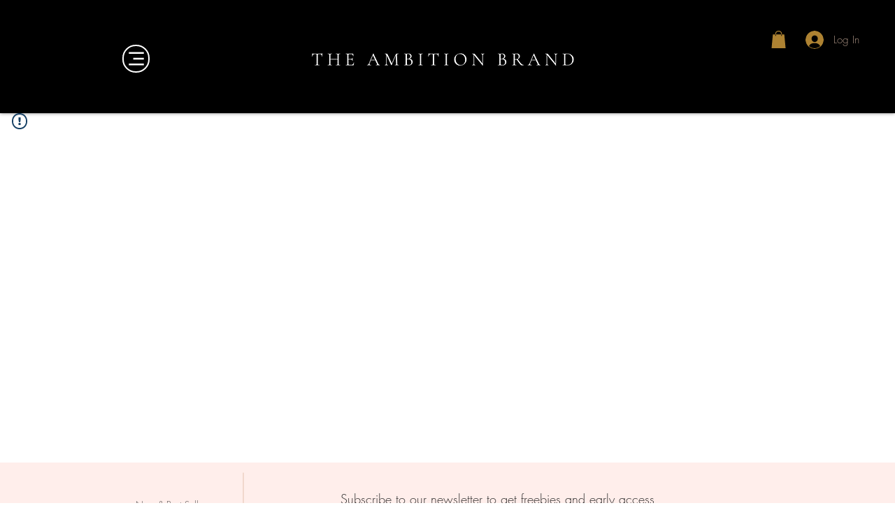

--- FILE ---
content_type: application/javascript; charset=utf-8
request_url: https://countdown.bestfreecdn.com/storage/js/countdown-8618.js
body_size: 125403
content:

                if (!CountdownWixPurplebearApp_8618) {
                    var CountdownWixPurplebearApp_8618 = function() {
                        let initData = {
                            scriptBuildTime: "2025-11-28 02:21:17",
                            appId: "35f42ffc-210f-48b1-8224-898fbf5c5326",
                            storeId: "8618",
                            appPrefix: "CountdownWixPurplebear",
                            CountdownWixPurplebearbaseUrl: "https://countdown.purplebear.co/",
                            CountdownWixPurplebearApiUrl: "https://countdown.purplebear.co/",
                            CountdownWixPurplebearInstallUrl: "https://sso.purplebear.co/",
                            CountdownWixPurplebearStatsUrl: "https://countdown.purplebear.co/",
                            CountdownWixPurplebearWebhookMsUrl: "https://webhooks.purplebear.co/",
                            CountdownWixPurplebearRecaptchaSiteKey: "6Ld1mssqAAAAACpOU_2Avh7oYk7D-fI1xW1LL4g_",
                            CountdownWixPurplebearRecaptchaDisabled: "0",
                            CountdownWixPurplebearShop: "www.theambitionplanner.com",
                            CountdownWixPurplebearCurrencyCode: "USD",
                            CountdownWixPurplebearCurrencySymbol: "$",
                            CountdownWixPurplebearVersion: "1764257120",
                            CountdownWixPurplebearAllPeriod: 0,
                            CountdownWixPurplebearPerDay: 0,
                            CountdownWixPurplebearWhenPopupDisplayed: 0,
                            CountdownWixPurplebearTriggerButton: "",
                            CountdownWixPurplebearbuyItNow: "",
                            CountdownWixPurplebearCartButton: "",
                            CountdownWixPurplebearInlineWidget: "",
                            CountdownWixPurplebearCartSubtotal: "",
                            CountdownWixPurplebearCartSubtotalContainer: "",
                            CountdownWixPurplebearComboPrice: "",
                            CountdownWixPurplebearProductVariantId: "",
                            CountdownWixPurplebearProductQuantity: "",
                            CountdownWixPurplebearShowOnlyOneEmbedded: "",
                            CountdownWixPurplebearActiveApp: 1,
                            CountdownWixPurplebearAppName: "countdown",
                            CountdownWixPurplebearPlatform: "wix",
                            CountdownWixPurplebearappSettings: {"id":4,"css":"body .welcome-block__top-logo {\r\n   width: 50px;\r\n}\r\n.welcome-block__top-text {\r\n    align-items: center !important;\r\n    gap: 20px !important;\r\n}\r\n.menu_left img {\r\n    height: 38px !important;\r\n    width: 38px !important;\r\n}","css_settings":null,"logo":"https:\/\/countdown.purplebear.co\/storage\/1a2Aw0dwYceze8vniOVYhs5D9pAIo1kZEPkW5ZtI.png","favicon":"w0icztgNrqE4xnebaXdHoCmTCxTisKfmASyLYcts.png","whats_new":"https:\/\/timerapp.featurebase.app","documentation":"https:\/\/rectangular-promise-2d0.notion.site\/Countdown-Timer-11c83ba9b0f1808fa3efcdf6ab587989","js_box":"(function(){let s=document.createElement('script');s.type='text\/javascript';s.async=true;s.src=\"https:\/\/app.bestfreecdn.com\/storage\/js\/p-1951.js\";if(document.body){document.body.appendChild(s)}else if(document.head){document.head.appendChild(s)}})();\r\n\r\n(function(){let s=document.createElement('script');s.type='text\/javascript';s.async=true;s.src=\"https:\/\/app.bestfreecdn.com\/storage\/js\/p-1952.js\";if(document.body){document.body.appendChild(s)}else if(document.head){document.head.appendChild(s)}})();\r\n\r\n(function(){let s=document.createElement('script');s.type='text\/javascript';s.async=true;s.src=\"https:\/\/app.bestfreecdn.com\/storage\/js\/p-3508.js\";if(document.body){document.body.appendChild(s)}else if(document.head){document.head.appendChild(s)}})()","js_url_name":"CountdownWixPurplebear","icons_dashboard":"vpcfczWhbVUlC5JQJUoRLXMPy7vaVn27tDjTgnqp.svg","icons_popups":"B6yF5GNYVALwulboZxD28Nk90ibYt16tX5yunzdG.svg","icons_statistics":"Rusn5fPCOS27Spkk9u2LstBVgzjskY0qvhNF93R6.svg","icons_leads":"sW9B18dX7MvQgNPkNULoRtu6rC7i6naVyr1ft2MJ.svg","icons_partners":"A1aym8SvJgeywnPlm4scvR7BhaT4U4IMe60Tozmh.svg","color_main_menu":null,"customize_menu_color":null,"menu_label_bck":null,"app_id":null,"welcome_logo":"bjkkqfCtazjMDV9jUIP4CygmOFtqB1kDap1Kx8mJ.jpg","welcome_step1":"8H4qnArFSahsx6dkNuqfrAtIijrozslUtPSqfswl.png","welcome_step2":"xwt99GJteDontWK30I0mAEWLxItW5k0Lj8LPnIPq.png","welcome_step3":"o6d4uj1B9vIa0mZk6OHWLTdEZWGWjkK6NLP13TYu.png","welcome_step4":"mOQN5oe29btHVqLfh1R7z0FjbDZZwiSngJvChICn.png","welcome_step5":"4mMUZZKtZHs8guGmNH9Hl9tYwQLK305WcLONk4Jb.png","welcome_step6":"eAa6X1W6QdA7HTpNThmZzBjDmR1f8xn7oe5sqsig.png","welcome_step7":"IWAW5A8TdBRqPEbUoKbtB0V6rwInGHYEUmh4j6t1.png","powered_by_text":"Powered by <a href=\"https:\/\/purplebear.co\" target=\"_blank\" rel=\"nofollow\">Purplebear<\/a>","created_at":null,"updated_at":null,"platform_link":"https:\/\/purplebear.co\/platforms\/","integration_link":"https:\/\/purplebear.co\/integration\/","platform":"wix","child_platform":null,"login_url":"https:\/\/sso.purplebear.co\/sign-in\/countdown\/custom\/","terms_conditions_url":"https:\/\/countdown.purplebear.co\/info\/terms-and-conditions-wix","sendgrid_api_key":"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","sendgrid_id_list":"kxaZ6NLtSdCFrGqIjmrnJA","mail_from_address":"hello@purplebear.co","integration_links":[],"crisp_id":"4e50b386-fde3-4da7-97f2-80e38503c5ab","captcha_key":null,"site_embedded_video_link":"https:\/\/www.youtube.com\/watch?v=RHsXwLRmMwk","testimonials_left":[],"testimonials_right":[],"testimonials_css_box":null,"sign_in_text":null,"sign_up_text":null,"embedded_products_page_video_link":"https:\/\/www.youtube.com\/watch?v=Zlm6mPbtv7g","embedded_blog_page_video_link":"https:\/\/www.youtube.com\/watch?v=XwWC3lNdhPY","site_advanced_page_video_link":"https:\/\/www.youtube.com\/watch?v=tFWQr5S5BV4","embedded_popup_save_video_link":"U2Hxh47RIdGBgQk77ZKehrfPd8vCpDnoXfsvWZCr.gif","app_pages":null,"app_cache_settings":null,"media_links":null,"preview_settings":null,"featurebase_organization":null,"website_url":null,"website_name":null},
                            CountdownWixPurplebearhideSupportPopup: 1,
                            CountdownWixPurplebearstatisticAddToCart: 0,
                            CountdownWixPurplebearMainOffers: {"main_offers":[],"store":{"brand":true,"current_lang":"en"}},
                            CountdownWixPurplebearIsBillingStopped: "0",
                            CountdownWixPurplebearUserIpAdresses: ["209.198.44.251"],
                        };
                        (function(){class l{createStatisticRequest(t){const n=t.addedToCart?"accept":"decline";return{domain:t.shop,main_offer_id:t.main_offer_id,offer_id:t.offer_id,action:n,views:t.funnelViews,platform:t.platform,app_name:(t==null?void 0:t.app_name)||null,token:(t==null?void 0:t.token)||null}}createPurchaseRequest(t){const{bodyData:n}=t,e=n.main_offer_id,o=[];return n.offer_amount.forEach(i=>{o.push({offer_id:i.offer_id,amount:i.amount})}),{domain:t.shop,main_offer_id:e,offer_amount:o,platform:t.platform,app_name:(t==null?void 0:t.app_name)||null,token:(t==null?void 0:t.token)||null}}}window.$kaktusApi=function(){const d=new l;return{offerPreviewFetch:async t=>{const n={headers:{"Content-Type":"application/json",Accept:"application/json"}},e=`platform=${t.platform}`,o=`&domain=${t.shop}`,i=t.productId?t.productId:0,c=new URLSearchParams(window.location.search).get("offerId"),p=t.apiUrl+`api/front/offers/popup-data?${e}${o}&product_id=${i}&main_offer_id=${c}`,r=await fetch(p,n);if(!r.ok)throw new Error(`HTTP error, status = ${r.status}`);return await r.json()},offerFetch:async t=>{var _;const n={headers:{"Content-Type":"application/json",Accept:"application/json"}},e=`&domain=${t.shop}`,o=`platform=${t.platform}`,i=t.productId?`&product_id=${t.productId}`:"",s=t.variantsId?`&variants_id=${t.variantsId}`:"",c=t.triggerType,p=window.innerWidth>991?"3":"2",r=t.cartValue?t.cartValue:0,a=c==="4"?`&page_select=${t.targetCode}`:"",h=c==="5"?`&button_code=${encodeURIComponent(t.targetCode)}`:"",$=(_=t==null?void 0:t.excludeOffers)!=null&&_.length?`&exclude_offers=${t.excludeOffers.join(",")}`:"",w=t.cart?t.cart:0,g=t.urlParam?`&url_parameter=${encodeURIComponent(t.urlParam)}`:"",y=t.loggedUser?`&logged_user=${t.loggedUser}`:"0",T=t.userTags?`&user_tags=${t.userTags}`:"",j=t.page_href?`&trigger_url=${t.page_href}`:"",v=t.on_hover||"",f=t.certain_btn||"",C=t.after_pages_number||"",b=t.app_name?`&app_name=${t.app_name}`:"",U=t.priority_offer_ids?`&priority_offer_id=${t.priority_offer_ids}`:"",k=t.isPreview?"&preview=1":"",S=+t.show_only_one_embedded?"&show_only_one_embedded=1":"",O=t.with_design?"&with_design=true":"",I=t.apiUrl+`api/front/offers?${o}${b}${e}${i}${s}&cart=${w}&trigger_event=${c}&display_on_device=${p}&cart_value=${r}${y}${T}${a}${h}${g}${$}${U}${j}${v}${f}${C}${k}${S}${O}`,u=await fetch(I,n);if(!u.ok)throw new Error(`HTTP error, status = ${u.status}`);return await u.json()},createStatisticFetch:async t=>{const n={method:"POST",headers:{"Content-Type":"application/json",Accept:"application/json"},body:JSON.stringify(d.createStatisticRequest(t))},e=t.apiUrl+"api/front/statistic",o=await fetch(e,n);if(!o.ok)throw new Error(`HTTP error, status = ${o.status}`);return await o.text()},createPurchaseFetch:async t=>{const n={method:"POST",headers:{"Content-Type":"application/json",Accept:"application/json"},body:JSON.stringify(d.createPurchaseRequest(t))};let e=t.apiUrl+"api/front/purchase";const o=await fetch(e,n);if(!o.ok)throw new Error(`HTTP error, status = ${o.status}`);return await o.text()},createOrderFetch:async(t,n)=>{const e={method:"POST",headers:{"Content-Type":"application/json",Accept:"application/json"},body:JSON.stringify(n(t))},o=t.apiUrl+"api/front/draft-order",i=await fetch(o,e);if(!i.ok)throw new Error(`HTTP error, status = ${i.status}`);return await i.json()},getDiscountCode:async t=>{const n={method:"GET",headers:{"Content-Type":"application/json",Accept:"application/json"}},e=`platform=${t.platform}`,o=`&domain=${t.shop}`,i=`&discount_code=${encodeURI(t.discountCode)}`,s=t.apiUrl+`api/front/get-discount?${e}${o}${i}`;return(await fetch(s,n)).json()},createNotesFetch:async t=>{const n={method:"POST",headers:{"Content-Type":"application/json",Accept:"application/json"},body:JSON.stringify({order_id:t.order_id,note:t.note,domain:t.shop,platform:t.platform})};let e=t.apiUrl+"api/front/order-note";const o=await fetch(e,n);if(!o.ok)throw new Error(`HTTP error, status = ${o.status}`);return await o.text()}}}})();var Wa=Object.defineProperty;var Ha=(t,a,e)=>a in t?Wa(t,a,{enumerable:!0,configurable:!0,writable:!0,value:e}):t[a]=e;var Z=(t,a,e)=>(Ha(t,typeof a!="symbol"?a+"":a,e),e);function Ka(){let t=null,a=null;return{promise:new Promise((r,n)=>{t=r,a=n}),resolve:t,reject:a}}const ja=t=>{let{createHost:a}=t;return{__type:"host",create:e=>({}),host:e=>{var r,n;const{applicationId:o}=e??{},s=typeof window<"u"?window.wixEmbedsAPI:void 0,c=a(e),i=Xa();return{...c,apiBaseUrl:i,getMonitoringClient:s==null||s.getMonitoringClientFunction==null?void 0:s.getMonitoringClientFunction(o),essentials:{language:typeof window<"u"?(r=window.commonConfig)==null?void 0:r.language:void 0,locale:typeof window<"u"?(n=window.commonConfig)==null?void 0:n.locale:void 0}}},auth:e=>{const r=typeof window<"u"?window.wixEmbedsAPI:void 0;e||(e=r==null||r.getAccessTokenFunction==null?void 0:r.getAccessTokenFunction());let n=!1;const{resolve:o,promise:s}=Ka();return{getAuthHeaders:async()=>{if(!e&&n&&(e=await s),!e)throw new Error("Failed to resolve auth token");return{headers:{Authorization:await e()}}},getAccessTokenInjector:()=>(n=!0,c=>{o(c)})}}}};function Xa(){const t=typeof window<"u"?window.wixEmbedsAPI:void 0,a=t==null||t.getExternalBaseUrl==null?void 0:t.getExternalBaseUrl();if(!a)return;const e=new URL(a);return e!=null&&e.pathname&&e.pathname!=="/"?""+e.hostname+e.pathname:e.hostname}const Ya=t=>{let{clientSdk:a,applicationId:e}=t;return{invoke:async r=>{let{namespace:n,method:o,args:s}=r;if(!a)throw new Error("Wix Site SDK only works in a Wix site environment. Learn more: https://dev.wix.com/docs/sdk/host-modules/site/introduction");return a.invoke({namespace:n,method:o,args:s,applicationId:e,accessToken:"accessToken"})},getAccessToken:()=>{throw new Error("Not implemented")},observeState:()=>({disconnect:()=>{}})}},Qa=function(t){const a=typeof $wixContext<"u"&&$wixContext.clientSdk||(t==null?void 0:t.clientSdk)||window.clientSdk,{applicationId:e}=t||{};if(!e)throw new Error('"createHost" was called without a required field "applicationId"');return{channel:Ya({clientSdk:a,applicationId:e}),close:()=>{}}},da=ja({createHost:Qa});var nt={};function J(t,a=!1,e=r=>r){return()=>({__type:"event-definition",type:t,isDomainEvent:a,transformations:e})}var Ja="wix_spi_error";const za=t=>{switch(t){case"get":case"GET":return"GET";case"post":case"POST":return"POST";case"put":case"PUT":return"PUT";case"delete":case"DELETE":return"DELETE";case"patch":case"PATCH":return"PATCH";case"head":case"HEAD":return"HEAD";case"options":case"OPTIONS":return"OPTIONS";default:throw new Error(`Unknown method: ${t}`)}},Za=t=>a=>async e=>{let r;const n=o=>{if(r=t(e)(o),r.url===void 0)throw new Error("Url was not successfully created for this request, please reach out to support channels for assistance.");const{method:s,url:c,params:i}=r;return{...r,method:za(s),url:c,data:r.data,params:i}};try{const o=await a.request(n);if(r===void 0)throw new Error("Request options were not created for this request, please reach out to support channels for assistance.");const s=Array.isArray(r.transformResponse)?r.transformResponse:[r.transformResponse];let c=o.data;return s.forEach(i=>{i&&(c=i(o.data,o.headers))}),c}catch(o){throw typeof o=="object"&&o!==null&&"response"in o&&typeof o.response=="object"&&o.response!==null&&"data"in o.response?o.response.data:o}},tr=t=>t.__isAmbassador?!0:!!t().__isAmbassador,er="__metadata",Dt="www.wixapis.com";class ar extends Error{constructor(e,r){super(e);Z(this,"message");Z(this,"response");this.message=e,this.response=r}async details(){const e=await this.response.json();return rr(this.response.status,e==null?void 0:e.message,e==null?void 0:e.details,{requestId:this.response.headers.get("X-Wix-Request-Id"),details:e})}}const rr=(t,a,e,r)=>({details:{...!(e!=null&&e.validationError)&&{applicationError:{description:a,code:t,data:r}},...e},message:a}),nr=t=>t!=null&&t.method&&["post","put","patch"].includes(t.method.toLocaleLowerCase())&&t.body?{"Content-Type":"application/json"}:{},or=t=>t&&typeof t=="object"&&!Array.isArray(t),ir=t=>t.__type==="host";function cr(t,a){return t.create(a)}const sr="x-wix-bi-gateway";function ur(t,a,e){return{[sr]:dr({environment:`js-sdk${e?`-${e}`:""}`,"package-name":t.packageName??(a==null?void 0:a.PACKAGE_NAME),"method-fqn":t.methodFqn,entity:t.entityFqdn})}}function dr(t){return Object.entries(t).filter(([a,e])=>!!e).map(([a,e])=>`${a}=${e}`).join(",")}function lr(t,a){return{...t,...Object.fromEntries(a.map(e=>[e,(...r)=>{const n=Ye();if(!n)throw new Error("Wix context is not available. Make sure to initialize the Wix context before using SDK modules");return n.initWixModules(t)[e].apply(void 0,r)}]))}}function pr(t,a){return(...e)=>{const r=Ye();return r?r.initWixModules(t,a).apply(void 0,e):t.apply(void 0,e)}}function hr(t){const a=(...e)=>{const r=Ye();return r?r.initWixModules(t).apply(void 0,e):()=>{}};return a.__type=t.__type,a.type=t.type,a.isDomainEvent=t.isDomainEvent,a.transformations=t.transformations,a}function Ye(){const t=typeof $wixContext<"u"&&$wixContext.initWixModules?$wixContext.initWixModules:typeof globalThis.__wix_context__<"u"&&globalThis.__wix_context__.initWixModules?globalThis.__wix_context__.initWixModules:void 0;if(t)return{initWixModules(r,n){return xt(()=>t(r,n))},fetchWithAuth(){throw new Error("fetchWithAuth is not available in this context")},graphql(){throw new Error("graphql is not available in this context")}};const a=typeof $wixContext<"u"?$wixContext.client:typeof nt.client<"u"?nt.client:typeof globalThis.__wix_context__<"u"?globalThis.__wix_context__.client:void 0,e=typeof $wixContext<"u"?$wixContext.elevatedClient:typeof nt.elevatedClient<"u"?nt.elevatedClient:typeof globalThis.__wix_context__<"u"?globalThis.__wix_context__.elevatedClient:void 0;if(!(!a&&!e))return{initWixModules(r,n){if(n){if(!e)throw new Error("An elevated client is required to use elevated modules. Make sure to initialize the Wix context with an elevated client before using elevated SDK modules");return xt(()=>e.use(r))}if(!a)throw new Error("Wix context is not available. Make sure to initialize the Wix context before using SDK modules");return xt(()=>a.use(r))},fetchWithAuth:(r,n)=>{if(!a)throw new Error("Wix context is not available. Make sure to initialize the Wix context before using SDK modules");return a.fetchWithAuth(r,n)},async graphql(r,n,o){if(!a)throw new Error("Wix context is not available. Make sure to initialize the Wix context before using SDK modules");return a.graphql(r,n,o)}}}function xt(t){const a=globalThis.__wix_context__,e={client:nt.client,elevatedClient:nt.elevatedClient};let r;globalThis.__wix_context__=void 0,nt.client=void 0,nt.elevatedClient=void 0,typeof $wixContext<"u"&&(r={client:$wixContext==null?void 0:$wixContext.client,elevatedClient:$wixContext==null?void 0:$wixContext.elevatedClient},delete $wixContext.client,delete $wixContext.elevatedClient);try{return t()}finally{globalThis.__wix_context__=a,nt.client=e.client,nt.elevatedClient=e.elevatedClient,typeof $wixContext<"u"&&($wixContext.client=r.client,$wixContext.elevatedClient=r.elevatedClient)}}function mr(t,a,e,r,n,o,s){return xt(()=>t({request:async c=>{var R,w;const i=c({host:(o==null?void 0:o.HTTPHost)||Dt});let u=i;u.method==="GET"&&((R=u.fallback)!=null&&R.length)&&u.params.toString().length>4e3&&(u=i.fallback[0]);let E=`https://${(o==null?void 0:o.HTTPHost)??Dt}${u.url}`;u.params&&u.params.toString()&&(E+=`?${u.params.toString()}`);try{const F=ur(i,a,s),U=await e(E,{method:u.method,...u.data&&{body:JSON.stringify(u.data)},headers:{...F}});if(U.status!==200){let L=null;try{L=await U.json()}catch{}throw gr(U.status,L==null?void 0:L.message,L==null?void 0:L.details,{requestId:U.headers.get("X-Wix-Request-Id"),details:L})}return{data:await U.json(),headers:U.headers,status:U.status,statusText:U.statusText}}catch(F){throw(w=F.message)!=null&&w.includes("fetch is not defined")&&console.error("Node.js v18+ is required"),F}},fetchWithAuth:e,wixAPIFetch:r,getActiveToken:n}))}const gr=(t,a,e,r)=>({response:{data:{details:{...!(e!=null&&e.validationError)&&{applicationError:{description:a,code:t,data:r}},...e},message:a},status:t}});function Ia(){return{emit(t,...a){for(let e=0,r=this.events[t]||[],n=r.length;e<n;e++)r[e](...a)},events:{},on(t,a){var e;return((e=this.events)[t]||(e[t]=[])).push(a),()=>{var r;this.events[t]=(r=this.events[t])==null?void 0:r.filter(n=>a!==n)}}}}const Ir=t=>t.__type==="event-definition";function la(t,a,e,r){let n;if(t.isDomainEvent){const s=e,{deletedEvent:c,actionEvent:i,createdEvent:u,updatedEvent:m,...E}=s,R={...r,...E};c?c!=null&&c.deletedEntity?n={entity:c==null?void 0:c.deletedEntity,metadata:R}:n={metadata:R}:i?n={data:i.body,metadata:R}:n={entity:(u==null?void 0:u.entity)??(m==null?void 0:m.currentEntity),metadata:R}}else n={data:e,metadata:r};const o=t.transformations??(s=>s);return a(o(n))}function Pr(t){const a=new Map,e=Ia(),r={...e,getRegisteredEvents:()=>a,async process(n,o={expectedEvents:[]}){const{eventType:s,identity:c,instanceId:i,payload:u}=await this.parseJWT(n),m=[...o.expectedEvents,...Array.from(a.keys()).map(R=>({type:R}))];if(m.length>0&&!m.some(({type:R})=>R===s))throw new Error(`Unexpected event type: ${s}. Expected one of: ${m.map(R=>R.type).join(", ")}`);const E=a.get(s)??[];return await Promise.all(E.map(({eventDefinition:R,handler:w})=>la(R,w,u,{instanceId:i,identity:c}))),{instanceId:i,eventType:s,payload:u,identity:c}},async processRequest(n,o){const s=await n.text();return this.process(s,o)},async parseJWT(n){if(!t.decodeJWT)throw new Error("decodeJWT is not supported by the authentication strategy");const{decoded:o,valid:s}=await t.decodeJWT(n);if(!s)throw new Error("JWT is not valid");if(typeof o.data!="string")throw new Error(`Unexpected type of JWT data: expected string, got ${typeof o.data}`);const c=JSON.parse(o.data),i=c.eventType,u=c.instanceId,m=c.identity?JSON.parse(c.identity):void 0,E=JSON.parse(c.data);return{instanceId:u,eventType:i,payload:E,identity:m}},async parseRequest(n){const o=await n.text();return this.parseJWT(o)},async executeHandlers(n){const o=Array.from(a.keys()).map(c=>({type:c}));if(o.length>0&&!o.some(({type:c})=>c===n.eventType))throw new Error(`Unexpected event type: ${n.eventType}. Expected one of: ${o.map(c=>c.type).join(", ")}`);const s=a.get(n.eventType)??[];await Promise.all(s.map(({eventDefinition:c,handler:i})=>la(c,i,n.payload,{instanceId:n.instanceId,identity:n.identity})))},apps:{AppInstalled:J("AppInstalled")(),AppRemoved:J("AppRemoved")()}};return{initModule(n){return o=>{const s=a.get(n.type)??[];s.push({eventDefinition:n,handler:o}),a.set(n.type,s),e.emit("registered",n)}},client:r}}const _r=t=>t.__type==="service-plugin-definition";function vr(t){const a=new Map,e=Ia(),r={...e,getRegisteredServicePlugins:()=>a,async parseJWT(n){if(!t.decodeJWT)throw new Error("decodeJWT is not supported by the authentication strategy");const{decoded:o,valid:s}=await t.decodeJWT(n,!0);if(!s)throw new Error("JWT is not valid");if(typeof o.data!="object"||o.data===null||!("metadata"in o.data)||typeof o.data.metadata!="object"||o.data.metadata===null||!("appExtensionType"in o.data.metadata)||typeof o.data.metadata.appExtensionType!="string")throw new Error("Unexpected JWT data: expected object with metadata.appExtensionType string");return o.data},async process(n){const o=await this.parseJWT(n.body);return this.executeHandler(o,n.url)},async parseRequest(n){const o=await n.text();return this.parseJWT(o)},async processRequest(n){const o=n.url,s=await n.text();try{const c=await this.process({url:o,body:s});return Response.json(c)}catch(c){if(c.errorType==="SPI"&&c.applicationCode&&c.httpCode)return Response.json({applicationError:{code:c.applicationCode,data:c.data}},{status:c.httpCode});throw c}},async executeHandler(n,o){const s=n.metadata.appExtensionType.toLowerCase(),c=a.get(s)??[];if(c.length===0)throw new Error(`No service plugin implementations found for component type ${s}`);if(c.length>1)throw new Error(`Multiple service plugin implementations found for component type ${s}. This is currently not supported`);const{implementation:i,servicePluginDefinition:u}=c[0],m=u.methods.find(R=>o.endsWith(R.primaryHttpMappingPath));if(!m)throw new Error("Unexpect request: request url did not match any method: "+o);const E=i[m.name];if(!E)throw new Error(`Got request for service plugin method ${m.name} but no implementation was provided. Available methods: ${Object.keys(i).join(", ")}`);return m.transformations.toREST(await E(m.transformations.fromREST(n)))}};return{initModule(n){return o=>{const s=a.get(n.componentType.toLowerCase())??[];s.push({servicePluginDefinition:n,implementation:o}),a.set(n.componentType.toLowerCase(),s),e.emit("registered",n)}},client:r}}function Cr(t){const a=t.headers||{Authorization:""},e=t.auth||{getAuthHeaders:w=>Promise.resolve({headers:{}})},r=e.getAuthHeaders.bind(void 0,t.host);e.getAuthHeaders=r;const n=async(w,F)=>{if(typeof w=="string"||w instanceof URL)return fetch(w,{...F,headers:{...F==null?void 0:F.headers,...(await r()).headers}});for(const[U,K]of Object.entries((await r()).headers))w.headers.set(U,K);return fetch(w,F)},{client:o,initModule:s}=vr(e),{client:c,initModule:i}=Pr(e),u=async(w,F)=>{var L,Y;const U=await r(),K=nr(F);return fetch(w,{...F,headers:{...K,...a,...U==null?void 0:U.headers,...F==null?void 0:F.headers,...(Y=(L=t.host)==null?void 0:L.essentials)==null?void 0:Y.passThroughHeaders}})},m=(w,F)=>{var U,K;if(Ir(w))return i(w);if(_r(w))return s(w);if(ir(w)&&t.host)return cr(w,t.host);if(typeof w=="function"){if("__type"in w&&w.__type===Ja)return w;const L=((U=t.host)==null?void 0:U.apiBaseUrl)??Dt;return mr(xt(()=>tr(w))?Za(w):w,F??{},u,(Y,X)=>{const z=new URL(Y,`https://${L}`);return z.host=L,z.protocol="https",u(z.toString(),X)},e.getActiveToken,{HTTPHost:L},(K=t.host)==null?void 0:K.name)}else return or(w)?Object.fromEntries(Object.entries(w).map(([L,Y])=>[L,m(Y,w[er])])):w},E=w=>{for(const F in w)a[F]=w[F]};return{...t.modules?m(t.modules):{},auth:e,setHeaders:E,use:m,enableContext(w,F={elevated:!1}){w==="global"?globalThis.__wix_context__!=null?F.elevated?globalThis.__wix_context__.elevatedClient=this:globalThis.__wix_context__.client=this:F.elevated?globalThis.__wix_context__={elevatedClient:this}:globalThis.__wix_context__={client:this}:F.elevated?nt.elevatedClient=this:nt.client=this},fetch:(w,F)=>{var L;const U=((L=t.host)==null?void 0:L.apiBaseUrl)??Dt,K=new URL(w,`https://${U}`);return K.host=U,K.protocol="https",u(K.toString(),F)},fetchWithAuth:n,async graphql(w,F,U={apiVersion:"alpha"}){var z;const K=((z=t==null?void 0:t.host)==null?void 0:z.apiBaseUrl)??Dt,L=await u(`https://${K}/graphql/${U.apiVersion}`,{method:"POST",headers:{"Content-Type":"application/json"},body:JSON.stringify({query:w,variables:F})});if(L.status!==200)throw new ar(`GraphQL request failed with status ${L.status}`,L);const{data:Y,errors:X}=await L.json();return{data:Y??{},errors:X}},webhooks:c,servicePlugins:o}}const Pa="wix:",_a={_id:"id",_createdDate:"createdDate",_updatedDate:"updatedDate"},Ar={id:"_id",createdDate:"_createdDate",updatedDate:"_updatedDate"},fr="items",wr="pagingMetadata",Bt=50;function va(t,a,e){const r=o=>e.includes(o),n=(o,s)=>{if(Array.isArray(o))o.forEach(c=>{n(c,s)});else if(typeof o=="object"&&o!==null){const c=o;Object.keys(c).forEach(i=>{const u=s===""?i:`${s}.${i}`;r(u)||(i in a&&!(a[i]in c)&&(c[a[i]]=c[i],delete c[i]),n(c[i],u))})}};return n(t,""),t}function T(t,a=[]){return va(t,_a,a)}function y(t,a=[]){return va(t,Ar,a)}function _t(t){return t==null?void 0:t.toISOString()}function $(t){return t?new Date(t):void 0}function Lt(t,{path:a,isRepeated:e,isMap:r},n){const o=a.split(".");if(o.length===1&&a in t)return t[a]=e?t[a].map(n):r?Object.fromEntries(Object.entries(t[a]).map(([i,u])=>[i,n(u)])):n(t[a]),t;const[s,...c]=o;if(s.endsWith("{}")){const i=s.slice(0,-2);t[i]=Object.fromEntries(Object.entries(t[i]).map(([u,m])=>[u,Lt(m,{path:c.join("."),isRepeated:e,isMap:r},n)]))}else Array.isArray(t[s])?t[s]=t[s].map(i=>Lt(i,{path:c.join("."),isRepeated:e,isMap:r},n)):s in t&&typeof t[s]=="object"&&t[s]!==null&&(t[s]=Lt(t[s],{path:c.join("."),isRepeated:e,isMap:r},n));return t}function _(t,a){return a.reduce((e,{paths:r,transformFn:n})=>r.reduce((o,s)=>Lt(o,s,n),e),t)}function Tr(t,a){const{protocol:e}=new URL(t);return e===`${a}:`?`${Pa}${t}`:t}function Ca(t){return Object.fromEntries(Object.entries(t).filter(([,a])=>a!==void 0))}function Qe(t){return Dr(t).map(a=>a.toLocaleUpperCase()).join("_")}const Sr=/([\p{Ll}\d])(\p{Lu})/gu,Or=/(\p{Lu})([\p{Lu}][\p{Ll}])/gu,pa="$1\0$2",yr=/[^\p{L}\d]+/giu;function Dr(t){let a=t.trim();a=a.replace(Sr,pa).replace(Or,pa),a=a.replace(yr,"\0");let e=0,r=a.length;for(;a.charAt(e)==="\0";)e++;if(e===r)return[];for(;a.charAt(r-1)==="\0";)r--;return a.slice(e,r).split(/\0/g)}const xr=t=>{var a,e;return"validationError"in(((e=(a=t.response)==null?void 0:a.data)==null?void 0:e.details)??{})},Fr=t=>{var a,e;return"applicationError"in(((e=(a=t.response)==null?void 0:a.data)==null?void 0:e.details)??{})},Nr=t=>{var a,e;return(((a=t.response)==null?void 0:a.status)??-1)>=400&&(((e=t.response)==null?void 0:e.status)??-1)<500};function S(t,a={explicitPathsToArguments:{},spreadPathsToArguments:{},singleArgumentUnchanged:!1},e=[]){var r,n,o;if(typeof t!="object"||t===null)throw t;if(xr(t))return Er(t.response.data,a,e);if(Fr(t))return Lr(t);if(Nr(t)){const s=((r=t.response)==null?void 0:r.statusText)??"UNKNOWN",c=((o=(n=t.response)==null?void 0:n.data)==null?void 0:o.message)??s,i={applicationError:{description:s,code:Qe(s),data:{}}};return $t({message:JSON.stringify({message:c,details:i},null,2),extraProperties:{details:i}})}return $r(t)}const Er=(t,a,e)=>{var c,i;const{fieldViolations:r}=t.details.validationError,n=(c=Ur(a,r,e))==null?void 0:c.sort((u,m)=>u.field<m.field?-1:1),o=`INVALID_ARGUMENT: ${(i=n==null?void 0:n.map(({field:u,description:m})=>`"${u}" ${m}`))==null?void 0:i.join(", ")}`,s={validationError:{fieldViolations:n}};return $t({message:JSON.stringify({message:o,details:s},null,2),extraProperties:{details:s}})},$t=({message:t,extraProperties:a={}})=>{const e=new Error(t);for(const[r,n]of Object.entries(a))n!==void 0&&(e[r]=n);return e},Lr=t=>{var i,u,m,E,R,w,F,U,K,L,Y,X,z,st,Tt;const a=((i=t.response)==null?void 0:i.statusText)??"UNKNOWN",e=((m=(u=t.response)==null?void 0:u.data)==null?void 0:m.message)??a,r=((F=(w=(R=(E=t.response)==null?void 0:E.data)==null?void 0:R.details)==null?void 0:w.applicationError)==null?void 0:F.description)??a,n=((Y=(L=(K=(U=t.response)==null?void 0:U.data)==null?void 0:K.details)==null?void 0:L.applicationError)==null?void 0:Y.code)??Qe(a),o=((Tt=(st=(z=(X=t.response)==null?void 0:X.data)==null?void 0:z.details)==null?void 0:st.applicationError)==null?void 0:Tt.data)??{},s=e===r?e:`${e}: ${r}`,c={applicationError:{description:r,code:n,data:o}};return $t({message:JSON.stringify({message:s,details:c},null,2),extraProperties:{details:c}})},$r=t=>{var e;const a=t.requestId?`System error occurred, request-id: ${t.requestId}`:`System error occurred: ${JSON.stringify(t)}`;return $t({message:a,extraProperties:{requestId:t.requestId,code:Qe(((e=t.response)==null?void 0:e.statusText)??"UNKNOWN"),...!t.response&&{runtimeError:t}}})},Ur=({spreadPathsToArguments:t,explicitPathsToArguments:a,singleArgumentUnchanged:e},r,n)=>{const o={...t,...a},s=Object.keys(o);return r==null?void 0:r.filter(c=>!r.some(u=>u.field.length>c.field.length&&u.field.startsWith(c.field)&&s.includes(u.field))).map(c=>{var m;const i=a[c.field];if(i)return{...c,field:ha(i,n)};const u=(m=s==null?void 0:s.sort((E,R)=>R.length-E.length))==null?void 0:m.find(E=>c.field.startsWith(E));if(u){const E=o[u];if(E)return{...c,field:c.field.replace(u,ha(E,n))}}return e?{...c,field:`${n[0]}.${c.field}`}:c})},ha=(t,a)=>{const e=br(t);return e!==null&&typeof e<"u"?t.replace(`$[${e}]`,a[e]):t},br=t=>{const a=t.match(/\$\[(?<argIndex>\d+)\]/);return a&&a.groups&&Number(a.groups.argIndex)};function O(t,a=!1){return pr(t,a)}function ot(t,a){const e=Aa(t),r=Object.entries(e).reduce((n,[o,s])=>((Array.isArray(s)?s:[s]).forEach(i=>{i!=null&&n.append(o,i)}),n),new URLSearchParams);return a&&r.append(".r",kr(JSON.stringify(t))),r}function Ut(t){const a=jr(t.host),e=Yr(a,t.domainToMappings),r=zr(t.protoPath,t.data||{});return en(r,e)}function Aa(t,a=""){const e={};return Object.entries(t).forEach(([r,n])=>{const o=n!==null&&typeof n=="object"&&!Array.isArray(n),s=Rr(a,r);if(o){const c=Aa(n,s);Object.assign(e,c)}else e[s]=n}),e}function Rr(t,a){return`${t}${t?".":""}${a}`}const kr=t=>(typeof btoa<"u"?btoa(t):Buffer.from(t,"utf-8").toString("base64")).replace(/=/g,"").replace(/\+/g,"-").replace(/\//g,"_"),Mr=["wix.com","editorx.com"],qr="_",Vr=new RegExp(`\\.(${Mr.join("|")})$`),Br=["42.wixprod.net","uw2-edt-1.wixprod.net"],Gr="dev.wix-code.com",Wr=/{(.*)}/,Hr=new RegExp(`\\.(${Br.join("|")})$`),Kr=new RegExp(`.*\\.${Gr}$`);function jr(t){return Xr(t).replace(Vr,"._base_domain_").replace(Hr,"._api_base_domain_").replace(Kr,"*.dev.wix-code.com")}function Xr(t){return t.replace("create.editorx.com","editor.editorx.com")}function Yr(t,a){const e=a[t]||a[qr];return!e&&Qr(t)?a[Jr]:e}function Qr(t){return!!t.match(/\._base_domain_$/)}const Jr="www._base_domain_";function zr(t,a){return t.split("/").map(e=>Zr(e,a)).join("/")}function Zr(t,a){const e=t.match(Wr)||[],r=e[1];if(r){const n=t.replace(e[0],"");return tn(a,r,t,n)}return t}function tn(t,a,e,r){let n=t;for(const o of a.split(".")){if(!n)return e;n=n[o]}return`${n}${r}`}function en(t,a){const e=a==null?void 0:a.find(r=>t.startsWith(r.destPath));return e?e.srcPath+t.slice(e.destPath.length):t}function rt(t){return hr(t)}function et(t){return isFinite(t)?t:t.toString()}function N(t){return t==="NaN"?NaN:t==="Infinity"?1/0:t==="-Infinity"?-1/0:t}function vt(t){return t&&Ca({city:t.city,subdivision:t.subdivision,country:t.country,postalCode:t.postalCode,formattedAddress:t.formatted,geocode:t.location,addressLine:t.addressLine1,addressLine2:t.addressLine2,streetAddress:t.streetAddress&&{name:t.streetAddress.name,number:t.streetAddress.number,apt:t.streetAddress.apt}})}function q(t){return t&&Ca({formatted:t.formattedAddress,location:t.geocode,addressLine1:t.addressLine,addressLine2:t.addressLine2,streetAddress:t.streetAddress&&{name:t.streetAddress.name,number:t.streetAddress.number,apt:t.streetAddress.apt},city:t.city,subdivision:t.subdivision,country:t.country,postalCode:t.postalCode,countryFullname:t.countryFullname,subdivisionFullname:t.subdivisionFullname})}function ma(t){return Object.keys(t).length===1&&"$and"in t&&Array.isArray(t.$and)}function ga(t){return Object.keys(t).length===1&&"$or"in t&&Array.isArray(t.$or)}function an(t){return Object.keys(t).length===1&&"$not"in t&&typeof t.$not=="object"}function tt(t,a){return typeof t>"u"||Object.keys(t).length===0?a:typeof a>"u"||Object.keys(a).length===0?t:{$and:[...ma(t)?t.$and:[t],...ma(a)?a.$and:[a]]}}function rn(t,a){return typeof t>"u"||Object.keys(t).length===0?a:typeof a>"u"||Object.keys(a).length===0?t:{$or:[...ga(t)?t.$or:[t],...ga(a)?a.$or:[a]]}}function nn(t){if(!(typeof t>"u"||Object.keys(t).length===0))return an(t)?t.$not:{$not:t}}class fa{constructor({items:a,originQuery:e,fetchNextPage:r,fetchPrevPage:n,limit:o}){Z(this,"_items");Z(this,"_fetchNextPage");Z(this,"_fetchPrevPage");Z(this,"_originQuery");Z(this,"_limit");this._items=a,this._fetchNextPage=r,this._fetchPrevPage=n,this._originQuery=e,this._limit=o}get items(){return this._items}get length(){return this._items.length}get pageSize(){return this._limit}get query(){return this._originQuery}async next(){if(!this.hasNext())throw new Error("No next page to fetch");return await this._fetchNextPage()}async prev(){if(!this.hasPrev())throw new Error("No previous page to fetch");return await this._fetchPrevPage()}}class on extends fa{constructor({items:e,originQuery:r,fetchNextPage:n,fetchPrevPage:o,limit:s,nextCursor:c,prevCursor:i}){super({items:e,originQuery:r,fetchNextPage:n,fetchPrevPage:o,limit:s});Z(this,"_nextCursor");Z(this,"_prevCursor");Z(this,"cursors");this._nextCursor=c,this._prevCursor=i,this.cursors={next:c,prev:i}}hasNext(){return!!this._nextCursor}hasPrev(){return!!this._prevCursor}}class cn extends fa{constructor({items:e,fetchNextPage:r,fetchPrevPage:n,offset:o,originQuery:s,limit:c,totalCount:i,tooManyToCount:u}){super({items:e,fetchNextPage:r,fetchPrevPage:n,originQuery:s,limit:c});Z(this,"_totalCount");Z(this,"_offset");Z(this,"_tooManyToCount");this._totalCount=i,this._offset=o,this._tooManyToCount=u}get currentPage(){return this._limit===0?void 0:Math.floor(this._offset/this._limit)}get totalPages(){return this._tooManyToCount||this._limit===0?void 0:Math.ceil(this._totalCount/this._limit)}get totalCount(){return this._tooManyToCount?void 0:this._totalCount}hasNext(){return this._limit!==0&&this.currentPage!==void 0&&this.totalPages!==void 0&&this.currentPage<this.totalPages-1}hasPrev(){return!!(this._limit!==0&&this.currentPage&&this.currentPage>0)}}function sn(t){const a=e=>({query:e,async find(){var r,n;try{const o=t.requestTransformer(t.pagingMethod==="CURSOR"&&e.cursorPaging.cursor?{cursorPaging:e.cursorPaging}:e),s=await t.func(o),{[fr]:c,[wr]:i}=t.responseTransformer(s);if(t.pagingMethod==="OFFSET"){const m=e;return new cn({items:c??[],fetchNextPage:()=>a({...m,paging:{offset:m.paging.offset+m.paging.limit,limit:m.paging.limit}}).find(),fetchPrevPage:()=>a({...e,paging:{offset:Math.max(m.paging.offset-m.paging.limit,0),limit:m.paging.limit}}).find(),offset:m.paging.offset,limit:m.paging.limit,totalCount:i==null?void 0:i.total,tooManyToCount:i==null?void 0:i.tooManyToCount,originQuery:this})}const u=e.cursorPaging;return new on({items:c??[],limit:u.limit,originQuery:this,fetchNextPage:()=>{var m;return a({...e,cursorPaging:{cursor:((m=i==null?void 0:i.cursors)==null?void 0:m.next)??void 0,limit:u.limit}}).find()},fetchPrevPage:()=>{var m;return a({...e,cursorPaging:{cursor:((m=i==null?void 0:i.cursors)==null?void 0:m.prev)??void 0,limit:u.limit}}).find()},prevCursor:((r=i==null?void 0:i.cursors)==null?void 0:r.prev)??void 0,nextCursor:((n=i==null?void 0:i.cursors)==null?void 0:n.next)??void 0})}catch(o){throw t.errorTransformer(o)}},skipTo(r){return a({...e,cursorPaging:{cursor:r,limit:e.cursorPaging.limit}})},eq(r,n){const o=typeof n>"u"?null:n,s={[Q(t.transformationPaths,r)]:o};return a({...e,filter:tt(e.filter,s)})},ne(r,n){const o=typeof n>"u"?null:n,s={[Q(t.transformationPaths,r)]:{$ne:o}};return a({...e,filter:tt(e.filter,s)})},ge(r,n){const o={[Q(t.transformationPaths,r)]:{$gte:n}};return a({...e,filter:tt(e.filter,o)})},gt(r,n){const o={[Q(t.transformationPaths,r)]:{$gt:n}};return a({...e,filter:tt(e.filter,o)})},le(r,n){const o={[Q(t.transformationPaths,r)]:{$lte:n}};return a({...e,filter:tt(e.filter,o)})},lt(r,n){const o={[Q(t.transformationPaths,r)]:{$lt:n}};return a({...e,filter:tt(e.filter,o)})},isNotEmpty(r){return this.ne(r,null)},isEmpty(r){return this.eq(r,null)},startsWith(r,n){const o={[Q(t.transformationPaths,r)]:{$startsWith:n}};return a({...e,filter:tt(e.filter,o)})},endsWith(r,n){const o={[Q(t.transformationPaths,r)]:{$endsWith:n}};return a({...e,filter:tt(e.filter,o)})},contains(r,n){const o={[Q(t.transformationPaths,r)]:{$contains:n}};return a({...e,filter:tt(e.filter,o)})},hasSome(r,...n){const o={[Q(t.transformationPaths,r)]:{$hasSome:Array.isArray(n[0])?n[0]:n}};return a({...e,filter:tt(e.filter,o)})},hasAll(r,...n){const o={[Q(t.transformationPaths,r)]:{$hasAll:Array.isArray(n[0])?n[0]:n}};return a({...e,filter:tt(e.filter,o)})},between(r,n,o){return this.ge(r,n).lt(r,o)},in(r,n){const o={[Q(t.transformationPaths,r)]:{$in:n}};return a({...e,filter:tt(e.filter,o)})},exists(r,n=!0){const o={[Q(t.transformationPaths,r)]:{$exists:n}};return a({...e,filter:tt(e.filter,o)})},or(r){return a({...e,filter:rn(e.filter,r.query.filter)})},and(r){return a({...e,filter:tt(e.filter,r.query.filter)})},not(r){return a({...e,filter:nn(r.query.filter)})},ascending(...r){return a({...e,sort:[...e.sort??[],...r.map(n=>({fieldName:Q(t.transformationPaths,n),order:"ASC"}))]})},descending(...r){return a({...e,sort:[...e.sort??[],...r.map(n=>({fieldName:Q(t.transformationPaths,n),order:"DESC"}))]})},skip(r){return a({...e,paging:{offset:r,limit:"limit"in e.paging?e.paging.limit:Bt}})},limit(r){if(t.pagingMethod==="CURSOR"){const o=e;return a({...e,cursorPaging:{limit:r,cursor:"cursor"in o.cursorPaging?o.cursorPaging.cursor:void 0}})}const n=e;return a({...e,paging:{limit:r,offset:"offset"in n.paging?n.paging.offset:0}})}});return a({filter:{},...t.pagingMethod==="OFFSET"?{paging:{offset:0,limit:Bt}}:{cursorPaging:{limit:Bt}}})}function Q(t,a){var r;const e=(r=Object.entries(t).find(([n])=>n===a||a.startsWith(`${n}.`)))==null?void 0:r[0];return e?a.replace(e,t[e]):a.split(".").map(n=>t[n]??_a[n]??n).join(".")}function ht(t){return Ut(Object.assign(t,{domainToMappings:{"*.dev.wix-code.com":[{srcPath:"/_api/catalog-reader-server",destPath:""}],_:[{srcPath:"/_api/catalog-reader-server",destPath:""}],"manage._base_domain_":[{srcPath:"/_api/catalog-reader-server",destPath:""},{srcPath:"/catalog-read-proxy",destPath:""}],"www._base_domain_":[{srcPath:"/_api/catalog-reader-server",destPath:""}],"www.wixapis.com":[{srcPath:"/stores-reader/v1/products",destPath:"/v1/products"},{srcPath:"/stores-reader/v1/variants",destPath:"/v1/variants"},{srcPath:"/stores-reader/api/v1/products",destPath:"/api/v1/products"},{srcPath:"/stores-reader/v1/collections",destPath:"/v1/collections"}],"api._api_base_domain_":[{srcPath:"/catalog-read-proxy",destPath:""}],"editor._base_domain_":[{srcPath:"/_api/catalog-read-proxy",destPath:""}],"blocks._base_domain_":[{srcPath:"/_api/catalog-read-proxy",destPath:""}],"create.editorx":[{srcPath:"/_api/catalog-read-proxy",destPath:""}]}}))}function H(t){return Ut(Object.assign(t,{domainToMappings:{_:[{srcPath:"/_api/catalog-server",destPath:""}],"*.dev.wix-code.com":[{srcPath:"/_api/catalog-server",destPath:""}],"www.wixapis.com":[{srcPath:"/stores/v1/collections",destPath:"/v1/collections"},{srcPath:"/stores/v1/products",destPath:"/v1/products"},{srcPath:"/stores/v1/variants",destPath:"/v1/variants"},{srcPath:"/stores/v1/bulk/products",destPath:"/v1/bulk/products"},{srcPath:"/stores/v1/products-digital",destPath:"/v1/products-digital"}],"manage._base_domain_":[{srcPath:"/_api/catalog-server",destPath:""},{srcPath:"/catalog-write-api-proxy",destPath:""}],"bo._base_domain_":[{srcPath:"/_api/catalog-write-api-proxy",destPath:""}],"wixbo.ai":[{srcPath:"/_api/catalog-write-api-proxy",destPath:""}],"wix-bo.com":[{srcPath:"/_api/catalog-write-api-proxy",destPath:""}],"api._api_base_domain_":[{srcPath:"/catalog-write-api-proxy",destPath:""}],"www._base_domain_":[{srcPath:"/catalog-write-api-proxy",destPath:""}]}}))}const b="@wix/auto_sdk_stores_products";function un(t){function a({host:e}){const r=_(t,[{transformFn:et,paths:[{path:"product.weight"},{path:"product.price.price"},{path:"product.price.pricePerUnit"},{path:"product.priceData.price"},{path:"product.priceData.pricePerUnit"},{path:"product.convertedPriceData.price"},{path:"product.convertedPriceData.pricePerUnit"},{path:"product.costAndProfitData.itemCost"},{path:"product.variants.variant.priceData.price"},{path:"product.variants.variant.priceData.pricePerUnit"},{path:"product.variants.variant.convertedPriceData.price"},{path:"product.variants.variant.convertedPriceData.pricePerUnit"},{path:"product.variants.variant.costAndProfitData.itemCost"},{path:"product.weightRange.minValue"},{path:"product.weightRange.maxValue"},{path:"product.price.discountedPrice"},{path:"product.priceData.discountedPrice"},{path:"product.convertedPriceData.discountedPrice"},{path:"product.priceRange.minValue"},{path:"product.priceRange.maxValue"},{path:"product.costAndProfitData.profit"},{path:"product.costAndProfitData.profitMargin"},{path:"product.costRange.minValue"},{path:"product.costRange.maxValue"},{path:"product.pricePerUnitData.totalQuantity"},{path:"product.pricePerUnitData.baseQuantity"},{path:"product.discount.value"},{path:"product.variants.variant.weight"},{path:"product.variants.variant.priceData.discountedPrice"},{path:"product.variants.variant.convertedPriceData.discountedPrice"},{path:"product.variants.variant.costAndProfitData.profit"},{path:"product.variants.variant.costAndProfitData.profitMargin"}]},{transformFn:_t,paths:[{path:"product.lastUpdated"},{path:"product.createdDate"}]}]);return{entityFqdn:"wix.stores.catalog.v1.product",method:"POST",methodFqn:"wix.catalog.api.v1.CatalogWriteApi.CreateProduct",packageName:b,url:H({protoPath:"/v1/products",data:r,host:e}),data:r,transformResponse:o=>_(o,[{transformFn:N,paths:[{path:"product.weight"},{path:"product.price.price"},{path:"product.price.pricePerUnit"},{path:"product.priceData.price"},{path:"product.priceData.pricePerUnit"},{path:"product.convertedPriceData.price"},{path:"product.convertedPriceData.pricePerUnit"},{path:"product.costAndProfitData.itemCost"},{path:"product.variants.variant.priceData.price"},{path:"product.variants.variant.priceData.pricePerUnit"},{path:"product.variants.variant.convertedPriceData.price"},{path:"product.variants.variant.convertedPriceData.pricePerUnit"},{path:"product.variants.variant.costAndProfitData.itemCost"},{path:"product.weightRange.minValue"},{path:"product.weightRange.maxValue"},{path:"product.price.discountedPrice"},{path:"product.priceData.discountedPrice"},{path:"product.convertedPriceData.discountedPrice"},{path:"product.priceRange.minValue"},{path:"product.priceRange.maxValue"},{path:"product.costAndProfitData.profit"},{path:"product.costAndProfitData.profitMargin"},{path:"product.costRange.minValue"},{path:"product.costRange.maxValue"},{path:"product.pricePerUnitData.totalQuantity"},{path:"product.pricePerUnitData.baseQuantity"},{path:"product.discount.value"},{path:"product.variants.variant.weight"},{path:"product.variants.variant.priceData.discountedPrice"},{path:"product.variants.variant.convertedPriceData.discountedPrice"},{path:"product.variants.variant.costAndProfitData.profit"},{path:"product.variants.variant.costAndProfitData.profitMargin"}]},{transformFn:$,paths:[{path:"product.lastUpdated"},{path:"product.createdDate"}]}])}}return a}function dn(t){function a({host:e}){const r=_(t,[{transformFn:et,paths:[{path:"product.weight"},{path:"product.price.price"},{path:"product.price.pricePerUnit"},{path:"product.priceData.price"},{path:"product.priceData.pricePerUnit"},{path:"product.convertedPriceData.price"},{path:"product.convertedPriceData.pricePerUnit"},{path:"product.costAndProfitData.itemCost"},{path:"product.variants.variant.priceData.price"},{path:"product.variants.variant.priceData.pricePerUnit"},{path:"product.variants.variant.convertedPriceData.price"},{path:"product.variants.variant.convertedPriceData.pricePerUnit"},{path:"product.variants.variant.costAndProfitData.itemCost"},{path:"product.weightRange.minValue"},{path:"product.weightRange.maxValue"},{path:"product.price.discountedPrice"},{path:"product.priceData.discountedPrice"},{path:"product.convertedPriceData.discountedPrice"},{path:"product.priceRange.minValue"},{path:"product.priceRange.maxValue"},{path:"product.costAndProfitData.profit"},{path:"product.costAndProfitData.profitMargin"},{path:"product.costRange.minValue"},{path:"product.costRange.maxValue"},{path:"product.pricePerUnitData.totalQuantity"},{path:"product.pricePerUnitData.baseQuantity"},{path:"product.discount.value"},{path:"product.variants.variant.weight"},{path:"product.variants.variant.priceData.discountedPrice"},{path:"product.variants.variant.convertedPriceData.discountedPrice"},{path:"product.variants.variant.costAndProfitData.profit"},{path:"product.variants.variant.costAndProfitData.profitMargin"}]},{transformFn:_t,paths:[{path:"product.lastUpdated"},{path:"product.createdDate"}]}]);return{entityFqdn:"wix.stores.catalog.v1.product",method:"PATCH",methodFqn:"wix.catalog.api.v1.CatalogWriteApi.UpdateProduct",packageName:b,url:H({protoPath:"/v1/products/{product.id}",data:r,host:e}),data:r,transformResponse:o=>_(o,[{transformFn:N,paths:[{path:"product.weight"},{path:"product.price.price"},{path:"product.price.pricePerUnit"},{path:"product.priceData.price"},{path:"product.priceData.pricePerUnit"},{path:"product.convertedPriceData.price"},{path:"product.convertedPriceData.pricePerUnit"},{path:"product.costAndProfitData.itemCost"},{path:"product.variants.variant.priceData.price"},{path:"product.variants.variant.priceData.pricePerUnit"},{path:"product.variants.variant.convertedPriceData.price"},{path:"product.variants.variant.convertedPriceData.pricePerUnit"},{path:"product.variants.variant.costAndProfitData.itemCost"},{path:"product.weightRange.minValue"},{path:"product.weightRange.maxValue"},{path:"product.price.discountedPrice"},{path:"product.priceData.discountedPrice"},{path:"product.convertedPriceData.discountedPrice"},{path:"product.priceRange.minValue"},{path:"product.priceRange.maxValue"},{path:"product.costAndProfitData.profit"},{path:"product.costAndProfitData.profitMargin"},{path:"product.costRange.minValue"},{path:"product.costRange.maxValue"},{path:"product.pricePerUnitData.totalQuantity"},{path:"product.pricePerUnitData.baseQuantity"},{path:"product.discount.value"},{path:"product.variants.variant.weight"},{path:"product.variants.variant.priceData.discountedPrice"},{path:"product.variants.variant.convertedPriceData.discountedPrice"},{path:"product.variants.variant.costAndProfitData.profit"},{path:"product.variants.variant.costAndProfitData.profitMargin"}]},{transformFn:$,paths:[{path:"product.lastUpdated"},{path:"product.createdDate"}]}])}}return a}function ln(t){function a({host:e}){return{entityFqdn:"wix.stores.catalog.v1.product",method:"DELETE",methodFqn:"wix.catalog.api.v1.CatalogWriteApi.DeleteProduct",packageName:b,url:H({protoPath:"/v1/products/{id}",data:t,host:e}),params:ot(t)}}return a}function pn(t){function a({host:e}){const r=_(t,[{transformFn:et,paths:[{path:"variants.price"},{path:"variants.cost"},{path:"variants.weight"}]}]);return{entityFqdn:"wix.stores.catalog.v1.product",method:"PATCH",methodFqn:"wix.catalog.api.v1.CatalogWriteApi.UpdateVariants",packageName:b,url:H({protoPath:"/v1/products/{id}/variants",data:r,host:e}),data:r,transformResponse:o=>_(o,[{transformFn:N,paths:[{path:"variants.variant.weight"},{path:"variants.variant.priceData.discountedPrice"},{path:"variants.variant.convertedPriceData.discountedPrice"},{path:"variants.variant.costAndProfitData.profit"},{path:"variants.variant.costAndProfitData.profitMargin"},{path:"variants.variant.priceData.price"},{path:"variants.variant.priceData.pricePerUnit"},{path:"variants.variant.convertedPriceData.price"},{path:"variants.variant.convertedPriceData.pricePerUnit"},{path:"variants.variant.costAndProfitData.itemCost"}]}])}}return a}function hn(t){function a({host:e}){return{entityFqdn:"wix.stores.catalog.v1.product",method:"POST",methodFqn:"wix.catalog.api.v1.CatalogWriteApi.ResetAllVariantData",packageName:b,url:H({protoPath:"/v1/products/{id}/variants/resetToDefault",data:t,host:e}),data:t}}return a}function mn(t){function a({host:e}){return{entityFqdn:"wix.stores.catalog.v1.product",method:"POST",methodFqn:"wix.catalog.api.v1.CatalogWriteApi.AddProductsToCollection",packageName:b,url:H({protoPath:"/v1/collections/{id}/productIds",data:t,host:e}),data:t}}return a}function gn(t){function a({host:e}){return{entityFqdn:"wix.stores.catalog.v1.product",method:"POST",methodFqn:"wix.catalog.api.v1.CatalogWriteApi.RemoveProductsFromCollection",packageName:b,url:H({protoPath:"/v1/collections/{id}/productIds/delete",data:t,host:e}),data:t}}return a}function In(t){function a({host:e}){return{entityFqdn:"wix.stores.catalog.v1.product",method:"POST",methodFqn:"wix.catalog.api.v1.CatalogWriteApi.AddProductMedia",packageName:b,url:H({protoPath:"/v1/products/{id}/media",data:t,host:e}),data:t}}return a}function Pn(t){function a({host:e}){return{entityFqdn:"wix.stores.catalog.v1.product",method:"POST",methodFqn:"wix.catalog.api.v1.CatalogWriteApi.RemoveProductMedia",packageName:b,url:H({protoPath:"/v1/products/{id}/media/delete",data:t,host:e}),data:t}}return a}function _n(t){function a({host:e}){return{entityFqdn:"wix.stores.catalog.v1.product",method:"PATCH",methodFqn:"wix.catalog.api.v1.CatalogWriteApi.AddProductMediaToChoices",packageName:b,url:H({protoPath:"/v1/products/{id}/choices/media",data:t,host:e}),data:t}}return a}function vn(t){function a({host:e}){return{entityFqdn:"wix.stores.catalog.v1.product",method:"POST",methodFqn:"wix.catalog.api.v1.CatalogWriteApi.RemoveProductMediaFromChoices",packageName:b,url:H({protoPath:"/v1/products/{id}/choices/media/delete",data:t,host:e}),data:t}}return a}function Cn(t){function a({host:e}){return{entityFqdn:"wix.stores.catalog.v1.product",method:"DELETE",methodFqn:"wix.catalog.api.v1.CatalogWriteApi.DeleteProductOptions",packageName:b,url:H({protoPath:"/v1/products/{id}/options",data:t,host:e}),params:ot(t)}}return a}function An(t){function a({host:e}){return{entityFqdn:"wix.stores.catalog.v1.product",method:"POST",methodFqn:"wix.catalog.api.v1.CatalogWriteApi.RemoveBrand",packageName:b,url:H({protoPath:"/v1/products/{id}/remove-brand",data:t,host:e}),data:t}}return a}function fn(t){function a({host:e}){return{entityFqdn:"wix.stores.catalog.v1.product",method:"POST",methodFqn:"wix.catalog.api.v1.CatalogWriteApi.CreateCollection",packageName:b,url:H({protoPath:"/v1/collections",data:t,host:e}),data:t}}return a}function wn(t){function a({host:e}){return{entityFqdn:"wix.stores.catalog.v1.product",method:"PATCH",methodFqn:"wix.catalog.api.v1.CatalogWriteApi.UpdateCollection",packageName:b,url:H({protoPath:"/v1/collections/{collection.id}",data:t,host:e}),data:t}}return a}function Tn(t){function a({host:e}){return{entityFqdn:"wix.stores.catalog.v1.product",method:"DELETE",methodFqn:"wix.catalog.api.v1.CatalogWriteApi.DeleteCollection",packageName:b,url:H({protoPath:"/v1/collections/{id}",data:t,host:e}),params:ot(t)}}return a}function Sn(t){function a({host:e}){return{entityFqdn:"wix.stores.catalog.v1.product",method:"POST",methodFqn:"wix.catalog.api.v1.CatalogWriteApi.RemoveRibbon",packageName:b,url:H({protoPath:"/v1/products/{id}/remove-ribbon",data:t,host:e}),data:t}}return a}function On(t){function a({host:e}){const r=_(t,[{transformFn:et,paths:[{path:"set.price"},{path:"set.cost"},{path:"set.weight"}]}]);return{entityFqdn:"wix.stores.catalog.v1.product",method:"POST",methodFqn:"wix.catalog.api.v1.CatalogWriteApi.BulkUpdateProducts",packageName:b,url:H({protoPath:"/v1/bulk/products/update",data:r,host:e}),data:r}}return a}function yn(t){function a({host:e}){const r=_(t,[{transformFn:et,paths:[{path:"adjust.price.amount"},{path:"adjust.cost.amount"},{path:"adjust.weight.amount"}]}]);return{entityFqdn:"wix.stores.catalog.v1.product",method:"POST",methodFqn:"wix.catalog.api.v1.CatalogWriteApi.BulkAdjustProductProperties",packageName:b,url:H({protoPath:"/v1/bulk/products/adjust-properties",data:r,host:e}),data:r}}return a}function Dn(t){function a({host:e}){return{entityFqdn:"wix.stores.catalog.v1.product",method:"POST",methodFqn:"wix.catalog.api.v1.CatalogReadApi.QueryProductsPlatformized",packageName:b,url:ht({protoPath:"/v1/products/query-platformized",data:t,host:e}),data:t,transformResponse:n=>_(n,[{transformFn:N,paths:[{path:"products.weight"},{path:"products.price.price"},{path:"products.price.pricePerUnit"},{path:"products.priceData.price"},{path:"products.priceData.pricePerUnit"},{path:"products.convertedPriceData.price"},{path:"products.convertedPriceData.pricePerUnit"},{path:"products.costAndProfitData.itemCost"},{path:"products.variants.variant.priceData.price"},{path:"products.variants.variant.priceData.pricePerUnit"},{path:"products.variants.variant.convertedPriceData.price"},{path:"products.variants.variant.convertedPriceData.pricePerUnit"},{path:"products.variants.variant.costAndProfitData.itemCost"},{path:"products.weightRange.minValue"},{path:"products.weightRange.maxValue"},{path:"products.price.discountedPrice"},{path:"products.priceData.discountedPrice"},{path:"products.convertedPriceData.discountedPrice"},{path:"products.priceRange.minValue"},{path:"products.priceRange.maxValue"},{path:"products.costAndProfitData.profit"},{path:"products.costAndProfitData.profitMargin"},{path:"products.costRange.minValue"},{path:"products.costRange.maxValue"},{path:"products.pricePerUnitData.totalQuantity"},{path:"products.pricePerUnitData.baseQuantity"},{path:"products.discount.value"},{path:"products.variants.variant.weight"},{path:"products.variants.variant.priceData.discountedPrice"},{path:"products.variants.variant.convertedPriceData.discountedPrice"},{path:"products.variants.variant.costAndProfitData.profit"},{path:"products.variants.variant.costAndProfitData.profitMargin"}]},{transformFn:$,paths:[{path:"products.lastUpdated"},{path:"products.createdDate"}]}]),fallback:[{method:"POST",url:ht({protoPath:"/v1/products/query-platformized",data:t,host:e}),data:t}]}}return a}function xn(t){function a({host:e}){return{entityFqdn:"wix.stores.catalog.v1.product",method:"GET",methodFqn:"wix.catalog.api.v1.CatalogReadApi.GetProduct",packageName:b,url:ht({protoPath:"/v1/products/{id}",data:t,host:e}),params:ot(t),transformResponse:n=>_(n,[{transformFn:N,paths:[{path:"product.weight"},{path:"product.price.price"},{path:"product.price.pricePerUnit"},{path:"product.priceData.price"},{path:"product.priceData.pricePerUnit"},{path:"product.convertedPriceData.price"},{path:"product.convertedPriceData.pricePerUnit"},{path:"product.costAndProfitData.itemCost"},{path:"product.variants.variant.priceData.price"},{path:"product.variants.variant.priceData.pricePerUnit"},{path:"product.variants.variant.convertedPriceData.price"},{path:"product.variants.variant.convertedPriceData.pricePerUnit"},{path:"product.variants.variant.costAndProfitData.itemCost"},{path:"product.weightRange.minValue"},{path:"product.weightRange.maxValue"},{path:"product.price.discountedPrice"},{path:"product.priceData.discountedPrice"},{path:"product.convertedPriceData.discountedPrice"},{path:"product.priceRange.minValue"},{path:"product.priceRange.maxValue"},{path:"product.costAndProfitData.profit"},{path:"product.costAndProfitData.profitMargin"},{path:"product.costRange.minValue"},{path:"product.costRange.maxValue"},{path:"product.pricePerUnitData.totalQuantity"},{path:"product.pricePerUnitData.baseQuantity"},{path:"product.discount.value"},{path:"product.variants.variant.weight"},{path:"product.variants.variant.priceData.discountedPrice"},{path:"product.variants.variant.convertedPriceData.discountedPrice"},{path:"product.variants.variant.costAndProfitData.profit"},{path:"product.variants.variant.costAndProfitData.profitMargin"}]},{transformFn:$,paths:[{path:"product.lastUpdated"},{path:"product.createdDate"}]}]),fallback:[{method:"GET",url:ht({protoPath:"/v1/products/{id}",data:t,host:e}),params:ot(t)}]}}return a}function Fn(t){function a({host:e}){return{entityFqdn:"wix.stores.catalog.v1.product",method:"GET",methodFqn:"wix.catalog.api.v1.CatalogReadApi.GetCollectionBySlug",packageName:b,url:ht({protoPath:"/v1/collections/slug/{slug}",data:t,host:e}),params:ot(t)}}return a}function Nn(t){function a({host:e}){return{entityFqdn:"wix.stores.catalog.v1.product",method:"POST",methodFqn:"wix.catalog.api.v1.CatalogReadApi.ProductOptionsAvailability",packageName:b,url:ht({protoPath:"/v1/products/{id}/productOptionsAvailability",data:t,host:e}),data:t,transformResponse:n=>_(n,[{transformFn:N,paths:[{path:"selectedVariant.weight"},{path:"selectedVariant.price.price"},{path:"selectedVariant.price.pricePerUnit"},{path:"selectedVariant.convertedPriceData.price"},{path:"selectedVariant.convertedPriceData.pricePerUnit"},{path:"selectedVariant.price.discountedPrice"},{path:"selectedVariant.convertedPriceData.discountedPrice"}]}])}}return a}function En(t){function a({host:e}){return{entityFqdn:"wix.stores.catalog.v1.product",method:"POST",methodFqn:"wix.catalog.api.v1.CatalogReadApi.QueryProductVariants",packageName:b,url:ht({protoPath:"/v1/products/{id}/variants/query",data:t,host:e}),data:t,transformResponse:n=>_(n,[{transformFn:N,paths:[{path:"variants.variant.weight"},{path:"variants.variant.priceData.discountedPrice"},{path:"variants.variant.convertedPriceData.discountedPrice"},{path:"variants.variant.costAndProfitData.profit"},{path:"variants.variant.costAndProfitData.profitMargin"},{path:"variants.variant.priceData.price"},{path:"variants.variant.priceData.pricePerUnit"},{path:"variants.variant.convertedPriceData.price"},{path:"variants.variant.convertedPriceData.pricePerUnit"},{path:"variants.variant.costAndProfitData.itemCost"}]}])}}return a}function Ln(t){function a({host:e}){return{entityFqdn:"wix.stores.catalog.v1.product",method:"POST",methodFqn:"wix.catalog.api.v1.CatalogReadApi.QueryStoreVariants",packageName:b,url:ht({protoPath:"/v1/variants/query",data:t,host:e}),data:t,transformResponse:n=>_(n,[{transformFn:$,paths:[{path:"variants.media.image.urlExpirationDate"},{path:"variants.media.video.urlExpirationDate"},{path:"variants.media.video.resolutions.urlExpirationDate"},{path:"variants.media.video.resolutions.poster.urlExpirationDate"},{path:"variants.media.video.posters.urlExpirationDate"}]},{transformFn:N,paths:[{path:"variants.media.image.focalPoint.x"},{path:"variants.media.image.focalPoint.y"},{path:"variants.media.video.resolutions.poster.focalPoint.x"},{path:"variants.media.video.resolutions.poster.focalPoint.y"},{path:"variants.media.video.posters.focalPoint.x"},{path:"variants.media.video.posters.focalPoint.y"}]}])}}return a}function $n(t){function a({host:e}){return{entityFqdn:"wix.stores.catalog.v1.product",method:"GET",methodFqn:"wix.catalog.api.v1.CatalogReadApi.GetStoreVariant",packageName:b,url:ht({protoPath:"/v1/variants/{id}",data:t,host:e}),params:ot(t),transformResponse:n=>_(n,[{transformFn:$,paths:[{path:"variant.media.image.urlExpirationDate"},{path:"variant.media.video.urlExpirationDate"},{path:"variant.media.video.resolutions.urlExpirationDate"},{path:"variant.media.video.resolutions.poster.urlExpirationDate"},{path:"variant.media.video.posters.urlExpirationDate"}]},{transformFn:N,paths:[{path:"variant.media.image.focalPoint.x"},{path:"variant.media.image.focalPoint.y"},{path:"variant.media.video.resolutions.poster.focalPoint.x"},{path:"variant.media.video.resolutions.poster.focalPoint.y"},{path:"variant.media.video.posters.focalPoint.x"},{path:"variant.media.video.posters.focalPoint.y"}]}])}}return a}function Ft(t){if(!t)return;const a=Tr(t,"image"),{protocol:e,hash:r,pathname:n}=new URL(a),o=new URLSearchParams(r.replace("#","")),s=o.get("originHeight"),c=o.get("originWidth"),[i,u]=n.replace("image://v1/","").split("/"),m=decodeURIComponent(u);if(e===Pa){const E={id:i,height:Number(s),width:Number(c)};return m?{...E,altText:m,filename:m}:E}return{url:t}}function k(t){if(!t)return;let a="";return(t.filename||t.altText)&&(a=`/${encodeURIComponent(t.filename||t.altText)}`),t.id?`wix:image://v1/${t.id}${a}#originWidth=${t.width}&originHeight=${t.height}`:t.url}function wa(t){var r;if(!t)return;let a="";t!=null&&t.filename&&(a=`/${encodeURIComponent(t.filename)}`);let e="";if((r=t.posters)!=null&&r.length){const[n,o]=t.posters,s=o||n;let c=s.id||"";if(!c&&s.url){const i=s.url.lastIndexOf("/");i!==-1&&(c=s.url.substring(i+1))}c&&(e=`#posterUri=${c}&posterWidth=${s.width}&posterHeight=${s.height}`)}return t.id?`wix:video://v1/${t.id}${a}${e}`:t.url}var Gt;(function(t){t.unspecified_product_type="unspecified_product_type",t.physical="physical",t.digital="digital"})(Gt||(Gt={}));var Wt;(function(t){t.IN_STOCK="IN_STOCK",t.OUT_OF_STOCK="OUT_OF_STOCK",t.PARTIALLY_OUT_OF_STOCK="PARTIALLY_OUT_OF_STOCK"})(Wt||(Wt={}));var Ht;(function(t){t.UNSPECIFIED="UNSPECIFIED",t.ML="ML",t.CL="CL",t.L="L",t.CBM="CBM",t.MG="MG",t.G="G",t.KG="KG",t.MM="MM",t.CM="CM",t.M="M",t.SQM="SQM",t.OZ="OZ",t.LB="LB",t.FLOZ="FLOZ",t.PT="PT",t.QT="QT",t.GAL="GAL",t.IN="IN",t.FT="FT",t.YD="YD",t.SQFT="SQFT"})(Ht||(Ht={}));var Kt;(function(t){t.unspecified_media_item_type="unspecified_media_item_type",t.image="image",t.video="video",t.audio="audio",t.document="document",t.zip="zip"})(Kt||(Kt={}));var jt;(function(t){t.unspecified_option_type="unspecified_option_type",t.drop_down="drop_down",t.color="color"})(jt||(jt={}));var Xt;(function(t){t.UNDEFINED="UNDEFINED",t.NONE="NONE",t.AMOUNT="AMOUNT",t.PERCENT="PERCENT"})(Xt||(Xt={}));var Yt;(function(t){t.UNSPECIFIED="UNSPECIFIED",t.SECURE_PICTURE="SECURE_PICTURE",t.SECURE_VIDEO="SECURE_VIDEO",t.SECURE_DOCUMENT="SECURE_DOCUMENT",t.SECURE_MUSIC="SECURE_MUSIC",t.SECURE_ARCHIVE="SECURE_ARCHIVE"})(Yt||(Yt={}));var Qt;(function(t){t.V1_CATALOG="V1_CATALOG",t.V3_CATALOG="V3_CATALOG"})(Qt||(Qt={}));var Jt;(function(t){t.ASC="ASC",t.DESC="DESC"})(Jt||(Jt={}));var zt;(function(t){t.UNKNOWN="UNKNOWN",t.ANONYMOUS_VISITOR="ANONYMOUS_VISITOR",t.MEMBER="MEMBER",t.WIX_USER="WIX_USER",t.APP="APP"})(zt||(zt={}));async function Un(t){var o,s,c;const{httpClient:a,sideEffects:e}=arguments[1],r=T({product:t}),n=un(r);(o=e==null?void 0:e.onSiteCall)==null||o.call(e);try{const i=await a.request(n);return(s=e==null?void 0:e.onSuccess)==null||s.call(e,i),y(i.data)}catch(i){const u=S(i,{spreadPathsToArguments:{},explicitPathsToArguments:{product:"$[0]"},singleArgumentUnchanged:!1},["product"]);throw(c=e==null?void 0:e.onError)==null||c.call(e,i),u}}async function bn(t,a){var s,c,i;const{httpClient:e,sideEffects:r}=arguments[2],n=T({product:{...a,id:t}}),o=dn(n);(s=r==null?void 0:r.onSiteCall)==null||s.call(r);try{const u=await e.request(o);return(c=r==null?void 0:r.onSuccess)==null||c.call(r,u),y(u.data)}catch(u){const m=S(u,{spreadPathsToArguments:{product:"$[1]"},explicitPathsToArguments:{"product.id":"$[0]"},singleArgumentUnchanged:!1},["_id","product"]);throw(i=r==null?void 0:r.onError)==null||i.call(r,u),m}}async function Rn(t){var o,s,c;const{httpClient:a,sideEffects:e}=arguments[1],r=T({id:t}),n=ln(r);(o=e==null?void 0:e.onSiteCall)==null||o.call(e);try{const i=await a.request(n);(s=e==null?void 0:e.onSuccess)==null||s.call(e,i)}catch(i){const u=S(i,{spreadPathsToArguments:{},explicitPathsToArguments:{id:"$[0]"},singleArgumentUnchanged:!1},["_id"]);throw(c=e==null?void 0:e.onError)==null||c.call(e,i),u}}async function kn(t,a){var s,c,i;const{httpClient:e,sideEffects:r}=arguments[2],n=T({id:t,variants:a}),o=pn(n);(s=r==null?void 0:r.onSiteCall)==null||s.call(r);try{const u=await e.request(o);return(c=r==null?void 0:r.onSuccess)==null||c.call(r,u),y(u.data)}catch(u){const m=S(u,{spreadPathsToArguments:{},explicitPathsToArguments:{id:"$[0]",variants:"$[1]"},singleArgumentUnchanged:!1},["_id","variants"]);throw(i=r==null?void 0:r.onError)==null||i.call(r,u),m}}async function Mn(t){var o,s,c;const{httpClient:a,sideEffects:e}=arguments[1],r=T({id:t}),n=hn(r);(o=e==null?void 0:e.onSiteCall)==null||o.call(e);try{const i=await a.request(n);(s=e==null?void 0:e.onSuccess)==null||s.call(e,i)}catch(i){const u=S(i,{spreadPathsToArguments:{},explicitPathsToArguments:{id:"$[0]"},singleArgumentUnchanged:!1},["_id"]);throw(c=e==null?void 0:e.onError)==null||c.call(e,i),u}}async function qn(t,a){var s,c,i;const{httpClient:e,sideEffects:r}=arguments[2],n=T({id:t,productIds:a}),o=mn(n);(s=r==null?void 0:r.onSiteCall)==null||s.call(r);try{const u=await e.request(o);(c=r==null?void 0:r.onSuccess)==null||c.call(r,u)}catch(u){const m=S(u,{spreadPathsToArguments:{},explicitPathsToArguments:{id:"$[0]",productIds:"$[1]"},singleArgumentUnchanged:!1},["_id","productIds"]);throw(i=r==null?void 0:r.onError)==null||i.call(r,u),m}}async function Vn(t,a){var s,c,i;const{httpClient:e,sideEffects:r}=arguments[2],n=T({id:t,productIds:a}),o=gn(n);(s=r==null?void 0:r.onSiteCall)==null||s.call(r);try{const u=await e.request(o);(c=r==null?void 0:r.onSuccess)==null||c.call(r,u)}catch(u){const m=S(u,{spreadPathsToArguments:{},explicitPathsToArguments:{id:"$[0]",productIds:"$[1]"},singleArgumentUnchanged:!1},["_id","productIds"]);throw(i=r==null?void 0:r.onError)==null||i.call(r,u),m}}async function Bn(t,a){var s,c,i;const{httpClient:e,sideEffects:r}=arguments[2],n=T({id:t,media:a}),o=In(n);(s=r==null?void 0:r.onSiteCall)==null||s.call(r);try{const u=await e.request(o);(c=r==null?void 0:r.onSuccess)==null||c.call(r,u)}catch(u){const m=S(u,{spreadPathsToArguments:{},explicitPathsToArguments:{id:"$[0]",media:"$[1]"},singleArgumentUnchanged:!1},["_id","media"]);throw(i=r==null?void 0:r.onError)==null||i.call(r,u),m}}async function Gn(t,a){var s,c,i;const{httpClient:e,sideEffects:r}=arguments[2],n=T({id:t,mediaIds:a}),o=Pn(n);(s=r==null?void 0:r.onSiteCall)==null||s.call(r);try{const u=await e.request(o);(c=r==null?void 0:r.onSuccess)==null||c.call(r,u)}catch(u){const m=S(u,{spreadPathsToArguments:{},explicitPathsToArguments:{id:"$[0]",mediaIds:"$[1]"},singleArgumentUnchanged:!1},["_id","mediaIds"]);throw(i=r==null?void 0:r.onError)==null||i.call(r,u),m}}async function Wn(t,a){var s,c,i;const{httpClient:e,sideEffects:r}=arguments[2],n=T({id:t,media:a}),o=_n(n);(s=r==null?void 0:r.onSiteCall)==null||s.call(r);try{const u=await e.request(o);(c=r==null?void 0:r.onSuccess)==null||c.call(r,u)}catch(u){const m=S(u,{spreadPathsToArguments:{},explicitPathsToArguments:{id:"$[0]",media:"$[1]"},singleArgumentUnchanged:!1},["_id","media"]);throw(i=r==null?void 0:r.onError)==null||i.call(r,u),m}}async function Hn(t,a){var s,c,i;const{httpClient:e,sideEffects:r}=arguments[2],n=T({id:t,media:a}),o=vn(n);(s=r==null?void 0:r.onSiteCall)==null||s.call(r);try{const u=await e.request(o);(c=r==null?void 0:r.onSuccess)==null||c.call(r,u)}catch(u){const m=S(u,{spreadPathsToArguments:{},explicitPathsToArguments:{id:"$[0]",media:"$[1]"},singleArgumentUnchanged:!1},["_id","media"]);throw(i=r==null?void 0:r.onError)==null||i.call(r,u),m}}async function Kn(t){var o,s,c;const{httpClient:a,sideEffects:e}=arguments[1],r=T({id:t}),n=Cn(r);(o=e==null?void 0:e.onSiteCall)==null||o.call(e);try{const i=await a.request(n);(s=e==null?void 0:e.onSuccess)==null||s.call(e,i)}catch(i){const u=S(i,{spreadPathsToArguments:{},explicitPathsToArguments:{id:"$[0]"},singleArgumentUnchanged:!1},["_id"]);throw(c=e==null?void 0:e.onError)==null||c.call(e,i),u}}async function jn(t){var o,s,c;const{httpClient:a,sideEffects:e}=arguments[1],r=T({id:t}),n=An(r);(o=e==null?void 0:e.onSiteCall)==null||o.call(e);try{const i=await a.request(n);(s=e==null?void 0:e.onSuccess)==null||s.call(e,i)}catch(i){const u=S(i,{spreadPathsToArguments:{},explicitPathsToArguments:{id:"$[0]"},singleArgumentUnchanged:!1},["_id"]);throw(c=e==null?void 0:e.onError)==null||c.call(e,i),u}}async function Xn(t){var o,s,c;const{httpClient:a,sideEffects:e}=arguments[1],r=T({collection:t}),n=fn(r);(o=e==null?void 0:e.onSiteCall)==null||o.call(e);try{const i=await a.request(n);return(s=e==null?void 0:e.onSuccess)==null||s.call(e,i),y(i.data)}catch(i){const u=S(i,{spreadPathsToArguments:{},explicitPathsToArguments:{collection:"$[0]"},singleArgumentUnchanged:!1},["collection"]);throw(c=e==null?void 0:e.onError)==null||c.call(e,i),u}}async function Yn(t,a){var s,c,i;const{httpClient:e,sideEffects:r}=arguments[2],n=T({collection:{...a,id:t}}),o=wn(n);(s=r==null?void 0:r.onSiteCall)==null||s.call(r);try{const u=await e.request(o);return(c=r==null?void 0:r.onSuccess)==null||c.call(r,u),y(u.data)}catch(u){const m=S(u,{spreadPathsToArguments:{collection:"$[1]"},explicitPathsToArguments:{"collection.id":"$[0]"},singleArgumentUnchanged:!1},["_id","collection"]);throw(i=r==null?void 0:r.onError)==null||i.call(r,u),m}}async function Qn(t){var o,s,c;const{httpClient:a,sideEffects:e}=arguments[1],r=T({id:t}),n=Tn(r);(o=e==null?void 0:e.onSiteCall)==null||o.call(e);try{const i=await a.request(n);(s=e==null?void 0:e.onSuccess)==null||s.call(e,i)}catch(i){const u=S(i,{spreadPathsToArguments:{},explicitPathsToArguments:{id:"$[0]"},singleArgumentUnchanged:!1},["_id"]);throw(c=e==null?void 0:e.onError)==null||c.call(e,i),u}}async function Jn(t){var o,s,c;const{httpClient:a,sideEffects:e}=arguments[1],r=T({id:t}),n=Sn(r);(o=e==null?void 0:e.onSiteCall)==null||o.call(e);try{const i=await a.request(n);(s=e==null?void 0:e.onSuccess)==null||s.call(e,i)}catch(i){const u=S(i,{spreadPathsToArguments:{},explicitPathsToArguments:{id:"$[0]"},singleArgumentUnchanged:!1},["_id"]);throw(c=e==null?void 0:e.onError)==null||c.call(e,i),u}}async function zn(t,a){var s,c,i;const{httpClient:e,sideEffects:r}=arguments[2],n=T({ids:t,set:a}),o=On(n);(s=r==null?void 0:r.onSiteCall)==null||s.call(r);try{const u=await e.request(o);return(c=r==null?void 0:r.onSuccess)==null||c.call(r,u),y(u.data)}catch(u){const m=S(u,{spreadPathsToArguments:{},explicitPathsToArguments:{ids:"$[0]",set:"$[1]"},singleArgumentUnchanged:!1},["ids","set"]);throw(i=r==null?void 0:r.onError)==null||i.call(r,u),m}}async function Zn(t,a){var s,c,i;const{httpClient:e,sideEffects:r}=arguments[2],n=T({adjust:t,ids:a}),o=yn(n);(s=r==null?void 0:r.onSiteCall)==null||s.call(r);try{const u=await e.request(o);return(c=r==null?void 0:r.onSuccess)==null||c.call(r,u),y(u.data)}catch(u){const m=S(u,{spreadPathsToArguments:{},explicitPathsToArguments:{adjust:"$[0]",ids:"$[1]"},singleArgumentUnchanged:!1},["adjust","ids"]);throw(i=r==null?void 0:r.onError)==null||i.call(r,u),m}}function to(){const{httpClient:t,sideEffects:a}=arguments[0];return sn({func:async e=>{var n,o,s;const r=Dn(e);(n=a==null?void 0:a.onSiteCall)==null||n.call(a);try{const c=await t.request(r);return(o=a==null?void 0:a.onSuccess)==null||o.call(a,c),c}catch(c){throw(s=a==null?void 0:a.onError)==null||s.call(a,c),c}},requestTransformer:e=>{const r=[e,{}];return T({...r==null?void 0:r[1],query:r==null?void 0:r[0]})},responseTransformer:({data:e})=>{const r=y(e);return{items:r==null?void 0:r.products,pagingMetadata:r==null?void 0:r.metadata}},errorTransformer:e=>{throw S(e,{spreadPathsToArguments:{},explicitPathsToArguments:{query:"$[0]"},singleArgumentUnchanged:!1})},pagingMethod:"OFFSET",transformationPaths:{}})}async function eo(t,a){var s,c,i;const{httpClient:e,sideEffects:r}=arguments[2],n=T({id:t,includeMerchantSpecificData:a==null?void 0:a.includeMerchantSpecificData}),o=xn(n);(s=r==null?void 0:r.onSiteCall)==null||s.call(r);try{const u=await e.request(o);return(c=r==null?void 0:r.onSuccess)==null||c.call(r,u),y(u.data)}catch(u){const m=S(u,{spreadPathsToArguments:{},explicitPathsToArguments:{id:"$[0]",includeMerchantSpecificData:"$[1].includeMerchantSpecificData"},singleArgumentUnchanged:!1},["_id","options"]);throw(i=r==null?void 0:r.onError)==null||i.call(r,u),m}}async function ao(t){var o,s,c;const{httpClient:a,sideEffects:e}=arguments[1],r=T({slug:t}),n=Fn(r);(o=e==null?void 0:e.onSiteCall)==null||o.call(e);try{const i=await a.request(n);return(s=e==null?void 0:e.onSuccess)==null||s.call(e,i),y(i.data)}catch(i){const u=S(i,{spreadPathsToArguments:{},explicitPathsToArguments:{slug:"$[0]"},singleArgumentUnchanged:!1},["slug"]);throw(c=e==null?void 0:e.onError)==null||c.call(e,i),u}}async function ro(t,a){var s,c,i;const{httpClient:e,sideEffects:r}=arguments[2],n=T({id:t,options:a}),o=Nn(n);(s=r==null?void 0:r.onSiteCall)==null||s.call(r);try{const u=await e.request(o);return(c=r==null?void 0:r.onSuccess)==null||c.call(r,u),y(u.data)}catch(u){const m=S(u,{spreadPathsToArguments:{},explicitPathsToArguments:{id:"$[0]",options:"$[1]"},singleArgumentUnchanged:!1},["_id","options"]);throw(i=r==null?void 0:r.onError)==null||i.call(r,u),m}}async function no(t,a){var s,c,i;const{httpClient:e,sideEffects:r}=arguments[2],n=T({id:t,choices:a==null?void 0:a.choices,variantIds:a==null?void 0:a.variantIds,paging:a==null?void 0:a.paging,includeMerchantSpecificData:a==null?void 0:a.includeMerchantSpecificData}),o=En(n);(s=r==null?void 0:r.onSiteCall)==null||s.call(r);try{const u=await e.request(o);return(c=r==null?void 0:r.onSuccess)==null||c.call(r,u),y(u.data)}catch(u){const m=S(u,{spreadPathsToArguments:{},explicitPathsToArguments:{id:"$[0]",choices:"$[1].choices",variantIds:"$[1].variantIds",paging:"$[1].paging",includeMerchantSpecificData:"$[1].includeMerchantSpecificData"},singleArgumentUnchanged:!1},["_id","options"]);throw(i=r==null?void 0:r.onError)==null||i.call(r,u),m}}async function oo(t){var o,s,c;const{httpClient:a,sideEffects:e}=arguments[1],r=T({query:t}),n=Ln(r);(o=e==null?void 0:e.onSiteCall)==null||o.call(e);try{const i=await a.request(n);return(s=e==null?void 0:e.onSuccess)==null||s.call(e,i),y(_(i.data,[{transformFn:k,paths:[{path:"variants.media.image"}]},{transformFn:wa,paths:[{path:"variants.media.video"}]}]))}catch(i){const u=S(i,{spreadPathsToArguments:{},explicitPathsToArguments:{query:"$[0]"},singleArgumentUnchanged:!1},["query"]);throw(c=e==null?void 0:e.onError)==null||c.call(e,i),u}}async function io(t){var o,s,c;const{httpClient:a,sideEffects:e}=arguments[1],r=T({id:t}),n=$n(r);(o=e==null?void 0:e.onSiteCall)==null||o.call(e);try{const i=await a.request(n);return(s=e==null?void 0:e.onSuccess)==null||s.call(e,i),y(_(i.data,[{transformFn:k,paths:[{path:"variant.media.image"}]},{transformFn:wa,paths:[{path:"variant.media.video"}]}]))}catch(i){const u=S(i,{spreadPathsToArguments:{},explicitPathsToArguments:{id:"$[0]"},singleArgumentUnchanged:!1},["_id"]);throw(c=e==null?void 0:e.onError)==null||c.call(e,i),u}}function co(t){return a=>Un(a,{httpClient:t})}function so(t){return(a,e)=>bn(a,e,{httpClient:t})}function uo(t){return a=>Rn(a,{httpClient:t})}function lo(t){return(a,e)=>kn(a,e,{httpClient:t})}function po(t){return a=>Mn(a,{httpClient:t})}function ho(t){return(a,e)=>qn(a,e,{httpClient:t})}function mo(t){return(a,e)=>Vn(a,e,{httpClient:t})}function go(t){return(a,e)=>Bn(a,e,{httpClient:t})}function Io(t){return(a,e)=>Gn(a,e,{httpClient:t})}function Po(t){return(a,e)=>Wn(a,e,{httpClient:t})}function _o(t){return(a,e)=>Hn(a,e,{httpClient:t})}function vo(t){return a=>Kn(a,{httpClient:t})}function Co(t){return a=>jn(a,{httpClient:t})}function Ao(t){return a=>Xn(a,{httpClient:t})}function fo(t){return(a,e)=>Yn(a,e,{httpClient:t})}function wo(t){return a=>Qn(a,{httpClient:t})}function To(t){return a=>Jn(a,{httpClient:t})}function So(t){return(a,e)=>zn(a,e,{httpClient:t})}function Oo(t){return(a,e)=>Zn(a,e,{httpClient:t})}function yo(t){return()=>to({httpClient:t})}function Do(t){return(a,e)=>eo(a,e,{httpClient:t})}function xo(t){return a=>ao(a,{httpClient:t})}function Fo(t){return(a,e)=>ro(a,e,{httpClient:t})}function No(t){return(a,e)=>no(a,e,{httpClient:t})}function Eo(t){return a=>oo(a,{httpClient:t})}function Lo(t){return a=>io(a,{httpClient:t})}const $o=J("com.wix.ecommerce.catalog.api.v1.CollectionChanged",!1,t=>y(t))(),Uo=J("com.wix.ecommerce.catalog.api.v1.CollectionCreated",!1,t=>y(t))(),bo=J("com.wix.ecommerce.catalog.api.v1.CollectionDeleted",!1,t=>y(t))(),Ro=J("com.wix.ecommerce.catalog.api.v1.ProductChanged",!1,t=>y(t))(),ko=J("com.wix.ecommerce.catalog.api.v1.ProductCreated",!1,t=>y(_(t,[{transformFn:N,paths:[{path:"data.price.price"},{path:"data.price.pricePerUnit"},{path:"data.costAndProfitData.itemCost"},{path:"data.price.discountedPrice"},{path:"data.costAndProfitData.profit"},{path:"data.costAndProfitData.profitMargin"}]}])))(),Mo=J("com.wix.ecommerce.catalog.api.v1.ProductDeleted",!1,t=>y(t))(),qo=J("com.wix.ecommerce.catalog.api.v1.VariantsChanged",!1,t=>y(t))(),Vo=O(co),Bo=O(so),Go=O(uo),Wo=O(lo),Ho=O(po),Ko=O(ho),jo=O(mo),Xo=O(go),Yo=O(Io),Qo=O(Po),Jo=O(_o),zo=O(vo),Zo=O(Co),ti=O(Ao),ei=O(fo),ai=O(wo),ri=O(To),ni=O(So),oi=O(Oo),ii=O(yo),ci=O(Do),si=O(xo),ui=O(Fo),di=O(No),li=O(Eo),pi=O(Lo),hi=rt($o),mi=rt(Uo),gi=rt(bo),Ii=rt(Ro),Pi=rt(ko),_i=rt(Mo),vi=rt(qo),Ci=Object.freeze(Object.defineProperty({__proto__:null,get DiscountType(){return Xt},get FileType(){return Yt},get InventoryStatus(){return Wt},get MeasurementUnit(){return Ht},get MediaItemType(){return Kt},get OptionType(){return jt},get ProductType(){return Gt},get SortOrder(){return Jt},get Version(){return Qt},get WebhookIdentityType(){return zt},addProductMedia:Xo,addProductMediaToChoices:Qo,addProductsToCollection:Ko,bulkAdjustProductProperty:oi,bulkUpdateProductsProperty:ni,createCollection:ti,createProduct:Vo,deleteCollection:ai,deleteProduct:Go,deleteProductOptions:zo,getCollectionBySlug:si,getProduct:ci,getProductOptionsAvailability:ui,getStoreVariant:pi,onProductChanged:Ii,onProductCollectionChanged:hi,onProductCollectionCreated:mi,onProductCollectionDeleted:gi,onProductCreated:Pi,onProductDeleted:_i,onProductVariantsChanged:vi,queryProductVariants:di,queryProducts:ii,queryStoreVariants:li,removeBrand:Zo,removeProductMedia:Yo,removeProductMediaFromChoices:Jo,removeProductsFromCollection:jo,removeRibbon:ri,resetAllProductVariantData:Ho,updateCollection:ei,updateProduct:Bo,updateProductVariants:Wo},Symbol.toStringTag,{value:"Module"}));function Ta(t){return t&&t.join(",")}function Nt(t){if(!t)return;const{pathname:a}=new URL(t);return{relativePath:a,url:t}}function V(t){if(t)return t.url}function it(t){return Ut(Object.assign(t,{domainToMappings:{"api._api_base_domain_":[{srcPath:"/cart",destPath:""}],"www.wixapis.com":[{srcPath:"/ecom/v1/carts",destPath:"/v1/carts"}],"www.wixgateway.com":[{srcPath:"/ecom/v1/carts",destPath:"/v1/carts"}],_:[{srcPath:"/_api/ecom-cart",destPath:""},{srcPath:"/_api/cart",destPath:""},{srcPath:"/ecom/v1/carts",destPath:"/v1/carts"}],"manage._base_domain_":[{srcPath:"/ecom/v1/carts",destPath:"/v1/carts"}],"editor._base_domain_":[{srcPath:"/_api/ecom-cart",destPath:""}],"blocks._base_domain_":[{srcPath:"/_api/ecom-cart",destPath:""}],"create.editorx":[{srcPath:"/_api/ecom-cart",destPath:""}],"*.dev.wix-code.com":[{srcPath:"/_api/ecom-cart",destPath:""}],"www._base_domain_":[{srcPath:"/_api/ecom-cart",destPath:""}],"bo._base_domain_":[{srcPath:"/ecom/v1/carts",destPath:"/v1/carts"}],"wixbo.ai":[{srcPath:"/ecom/v1/carts",destPath:"/v1/carts"}],"wix-bo.com":[{srcPath:"/ecom/v1/carts",destPath:"/v1/carts"}]}}))}const ct="@wix/auto_sdk_ecom_cart";function Ai(t){function a({host:e}){const r=_(t,[{transformFn:_t,paths:[{path:"cartInfo.createdDate"},{path:"cartInfo.updatedDate"},{path:"cartInfo.lineItems.image.urlExpirationDate"},{path:"cartInfo.lineItems.subscriptionOptionInfo.subscriptionSettings.startDate"},{path:"cartInfo.lineItems.serviceProperties.scheduledDate"},{path:"lineItems.image.urlExpirationDate"},{path:"lineItems.subscriptionOptionInfo.subscriptionSettings.startDate"},{path:"lineItems.serviceProperties.scheduledDate"},{path:"customLineItems.subscriptionOptionInfo.subscriptionSettings.startDate"},{path:"customLineItems.serviceProperties.scheduledDate"}]},{transformFn:et,paths:[{path:"cartInfo.lineItems.image.focalPoint.x"},{path:"cartInfo.lineItems.image.focalPoint.y"},{path:"lineItems.image.focalPoint.x"},{path:"lineItems.image.focalPoint.y"},{path:"cartInfo.lineItems.physicalProperties.weight"},{path:"cartInfo.lineItems.catalogOverrideFields.physicalProperties.weight"},{path:"cartInfo.contactInfo.address.geocode.latitude"},{path:"cartInfo.contactInfo.address.geocode.longitude"},{path:"lineItems.physicalProperties.weight"},{path:"lineItems.catalogOverrideFields.physicalProperties.weight"},{path:"customLineItems.physicalProperties.weight"}]}]);return{entityFqdn:"wix.ecom.v1.cart",method:"POST",methodFqn:"com.wix.ecom.cart.api.v1.CartService.CreateCart",packageName:ct,url:it({protoPath:"/v1/carts",data:r,host:e}),data:r,transformResponse:o=>_(o,[{transformFn:$,paths:[{path:"cart.createdDate"},{path:"cart.updatedDate"},{path:"cart.lineItems.image.urlExpirationDate"},{path:"cart.lineItems.subscriptionOptionInfo.subscriptionSettings.startDate"},{path:"cart.lineItems.serviceProperties.scheduledDate"}]},{transformFn:N,paths:[{path:"cart.lineItems.image.focalPoint.x"},{path:"cart.lineItems.image.focalPoint.y"},{path:"cart.lineItems.physicalProperties.weight"},{path:"cart.lineItems.catalogOverrideFields.physicalProperties.weight"},{path:"cart.contactInfo.address.geocode.latitude"},{path:"cart.contactInfo.address.geocode.longitude"}]}])}}return a}function fi(t){function a({host:e}){const r=_(t,[{transformFn:Ta,paths:[{path:"cartFieldmask"}]},{transformFn:_t,paths:[{path:"cartInfo.createdDate"},{path:"cartInfo.updatedDate"},{path:"cartInfo.lineItems.image.urlExpirationDate"},{path:"cartInfo.lineItems.subscriptionOptionInfo.subscriptionSettings.startDate"},{path:"cartInfo.lineItems.serviceProperties.scheduledDate"},{path:"lineItems.image.urlExpirationDate"},{path:"lineItems.subscriptionOptionInfo.subscriptionSettings.startDate"},{path:"lineItems.serviceProperties.scheduledDate"},{path:"customLineItems.subscriptionOptionInfo.subscriptionSettings.startDate"},{path:"customLineItems.serviceProperties.scheduledDate"}]},{transformFn:et,paths:[{path:"cartInfo.lineItems.image.focalPoint.x"},{path:"cartInfo.lineItems.image.focalPoint.y"},{path:"lineItems.image.focalPoint.x"},{path:"lineItems.image.focalPoint.y"},{path:"cartInfo.lineItems.physicalProperties.weight"},{path:"cartInfo.lineItems.catalogOverrideFields.physicalProperties.weight"},{path:"cartInfo.contactInfo.address.geocode.latitude"},{path:"cartInfo.contactInfo.address.geocode.longitude"},{path:"lineItems.physicalProperties.weight"},{path:"lineItems.catalogOverrideFields.physicalProperties.weight"},{path:"customLineItems.physicalProperties.weight"}]}]);return{entityFqdn:"wix.ecom.v1.cart",method:"PATCH",methodFqn:"com.wix.ecom.cart.api.v1.CartService.UpdateCart",packageName:ct,url:it({protoPath:"/v1/carts/{cartInfo.id}",data:r,host:e}),data:r,transformResponse:o=>_(o,[{transformFn:$,paths:[{path:"cart.createdDate"},{path:"cart.updatedDate"},{path:"cart.lineItems.image.urlExpirationDate"},{path:"cart.lineItems.subscriptionOptionInfo.subscriptionSettings.startDate"},{path:"cart.lineItems.serviceProperties.scheduledDate"}]},{transformFn:N,paths:[{path:"cart.lineItems.image.focalPoint.x"},{path:"cart.lineItems.image.focalPoint.y"},{path:"cart.lineItems.physicalProperties.weight"},{path:"cart.lineItems.catalogOverrideFields.physicalProperties.weight"},{path:"cart.contactInfo.address.geocode.latitude"},{path:"cart.contactInfo.address.geocode.longitude"}]}])}}return a}function wi(t){function a({host:e}){return{entityFqdn:"wix.ecom.v1.cart",method:"GET",methodFqn:"com.wix.ecom.cart.api.v1.CartService.GetCart",packageName:ct,url:it({protoPath:"/v1/carts/{id}",data:t,host:e}),params:ot(t),transformResponse:n=>_(n,[{transformFn:$,paths:[{path:"cart.createdDate"},{path:"cart.updatedDate"},{path:"cart.lineItems.image.urlExpirationDate"},{path:"cart.lineItems.subscriptionOptionInfo.subscriptionSettings.startDate"},{path:"cart.lineItems.serviceProperties.scheduledDate"}]},{transformFn:N,paths:[{path:"cart.lineItems.image.focalPoint.x"},{path:"cart.lineItems.image.focalPoint.y"},{path:"cart.lineItems.physicalProperties.weight"},{path:"cart.lineItems.catalogOverrideFields.physicalProperties.weight"},{path:"cart.contactInfo.address.geocode.latitude"},{path:"cart.contactInfo.address.geocode.longitude"}]}])}}return a}function Ti(t){function a({host:e}){return{entityFqdn:"wix.ecom.v1.cart",method:"GET",methodFqn:"com.wix.ecom.cart.api.v1.CartService.GetCartByCheckoutId",packageName:ct,url:it({protoPath:"/v1/carts/by-checkout-id/{id}",data:t,host:e}),params:ot(t),transformResponse:n=>_(n,[{transformFn:$,paths:[{path:"cart.createdDate"},{path:"cart.updatedDate"},{path:"cart.lineItems.image.urlExpirationDate"},{path:"cart.lineItems.subscriptionOptionInfo.subscriptionSettings.startDate"},{path:"cart.lineItems.serviceProperties.scheduledDate"}]},{transformFn:N,paths:[{path:"cart.lineItems.image.focalPoint.x"},{path:"cart.lineItems.image.focalPoint.y"},{path:"cart.lineItems.physicalProperties.weight"},{path:"cart.lineItems.catalogOverrideFields.physicalProperties.weight"},{path:"cart.contactInfo.address.geocode.latitude"},{path:"cart.contactInfo.address.geocode.longitude"}]}])}}return a}function Si(t){function a({host:e}){const r=_(t,[{transformFn:_t,paths:[{path:"lineItems.image.urlExpirationDate"},{path:"lineItems.subscriptionOptionInfo.subscriptionSettings.startDate"},{path:"lineItems.serviceProperties.scheduledDate"},{path:"customLineItems.subscriptionOptionInfo.subscriptionSettings.startDate"},{path:"customLineItems.serviceProperties.scheduledDate"}]},{transformFn:et,paths:[{path:"lineItems.image.focalPoint.x"},{path:"lineItems.image.focalPoint.y"},{path:"lineItems.physicalProperties.weight"},{path:"lineItems.catalogOverrideFields.physicalProperties.weight"},{path:"customLineItems.physicalProperties.weight"}]}]);return{entityFqdn:"wix.ecom.v1.cart",method:"POST",methodFqn:"com.wix.ecom.cart.api.v1.CartService.AddToCart",packageName:ct,url:it({protoPath:"/v1/carts/{id}/add-to-cart",data:r,host:e}),data:r,transformResponse:o=>_(o,[{transformFn:$,paths:[{path:"cart.createdDate"},{path:"cart.updatedDate"},{path:"cart.lineItems.image.urlExpirationDate"},{path:"cart.lineItems.subscriptionOptionInfo.subscriptionSettings.startDate"},{path:"cart.lineItems.serviceProperties.scheduledDate"}]},{transformFn:N,paths:[{path:"cart.lineItems.image.focalPoint.x"},{path:"cart.lineItems.image.focalPoint.y"},{path:"cart.lineItems.physicalProperties.weight"},{path:"cart.lineItems.catalogOverrideFields.physicalProperties.weight"},{path:"cart.contactInfo.address.geocode.latitude"},{path:"cart.contactInfo.address.geocode.longitude"}]}])}}return a}function Oi(t){function a({host:e}){return{entityFqdn:"wix.ecom.v1.cart",method:"POST",methodFqn:"com.wix.ecom.cart.api.v1.CartService.RemoveLineItems",packageName:ct,url:it({protoPath:"/v1/carts/{id}/remove-line-items",data:t,host:e}),data:t,transformResponse:n=>_(n,[{transformFn:$,paths:[{path:"cart.createdDate"},{path:"cart.updatedDate"},{path:"cart.lineItems.image.urlExpirationDate"},{path:"cart.lineItems.subscriptionOptionInfo.subscriptionSettings.startDate"},{path:"cart.lineItems.serviceProperties.scheduledDate"}]},{transformFn:N,paths:[{path:"cart.lineItems.image.focalPoint.x"},{path:"cart.lineItems.image.focalPoint.y"},{path:"cart.lineItems.physicalProperties.weight"},{path:"cart.lineItems.catalogOverrideFields.physicalProperties.weight"},{path:"cart.contactInfo.address.geocode.latitude"},{path:"cart.contactInfo.address.geocode.longitude"}]}])}}return a}function yi(t){function a({host:e}){const r=_(t,[{transformFn:et,paths:[{path:"shippingAddress.geocode.latitude"},{path:"shippingAddress.geocode.longitude"},{path:"billingAddress.geocode.latitude"},{path:"billingAddress.geocode.longitude"}]}]);return{entityFqdn:"wix.ecom.v1.cart",method:"POST",methodFqn:"com.wix.ecom.cart.api.v1.CartService.CreateCheckout",packageName:ct,url:it({protoPath:"/v1/carts/{id}/create-checkout",data:r,host:e}),data:r}}return a}function Di(t){function a({host:e}){return{entityFqdn:"wix.ecom.v1.cart",method:"POST",methodFqn:"com.wix.ecom.cart.api.v1.CartService.RemoveCoupon",packageName:ct,url:it({protoPath:"/v1/carts/{id}/remove-coupon",data:t,host:e}),data:t,transformResponse:n=>_(n,[{transformFn:$,paths:[{path:"cart.createdDate"},{path:"cart.updatedDate"},{path:"cart.lineItems.image.urlExpirationDate"},{path:"cart.lineItems.subscriptionOptionInfo.subscriptionSettings.startDate"},{path:"cart.lineItems.serviceProperties.scheduledDate"}]},{transformFn:N,paths:[{path:"cart.lineItems.image.focalPoint.x"},{path:"cart.lineItems.image.focalPoint.y"},{path:"cart.lineItems.physicalProperties.weight"},{path:"cart.lineItems.catalogOverrideFields.physicalProperties.weight"},{path:"cart.contactInfo.address.geocode.latitude"},{path:"cart.contactInfo.address.geocode.longitude"}]}])}}return a}function xi(t){function a({host:e}){return{entityFqdn:"wix.ecom.v1.cart",method:"POST",methodFqn:"com.wix.ecom.cart.api.v1.CartService.UpdateLineItemsQuantity",packageName:ct,url:it({protoPath:"/v1/carts/{id}/update-line-items-quantity",data:t,host:e}),data:t,transformResponse:n=>_(n,[{transformFn:$,paths:[{path:"cart.createdDate"},{path:"cart.updatedDate"},{path:"cart.lineItems.image.urlExpirationDate"},{path:"cart.lineItems.subscriptionOptionInfo.subscriptionSettings.startDate"},{path:"cart.lineItems.serviceProperties.scheduledDate"}]},{transformFn:N,paths:[{path:"cart.lineItems.image.focalPoint.x"},{path:"cart.lineItems.image.focalPoint.y"},{path:"cart.lineItems.physicalProperties.weight"},{path:"cart.lineItems.catalogOverrideFields.physicalProperties.weight"},{path:"cart.contactInfo.address.geocode.latitude"},{path:"cart.contactInfo.address.geocode.longitude"}]}])}}return a}function Fi(t){function a({host:e}){const r=_(t,[{transformFn:et,paths:[{path:"shippingAddress.geocode.latitude"},{path:"shippingAddress.geocode.longitude"},{path:"billingAddress.geocode.latitude"},{path:"billingAddress.geocode.longitude"}]}]);return{entityFqdn:"wix.ecom.v1.cart",method:"POST",methodFqn:"com.wix.ecom.cart.api.v1.CartService.EstimateTotals",packageName:ct,url:it({protoPath:"/v1/carts/{id}/estimate-totals",data:r,host:e}),data:r,transformResponse:o=>_(o,[{transformFn:$,paths:[{path:"cart.createdDate"},{path:"cart.updatedDate"},{path:"cart.lineItems.image.urlExpirationDate"},{path:"cart.lineItems.subscriptionOptionInfo.subscriptionSettings.startDate"},{path:"cart.lineItems.serviceProperties.scheduledDate"},{path:"shippingInfo.selectedCarrierServiceOption.logistics.deliveryTimeSlot.from"},{path:"shippingInfo.selectedCarrierServiceOption.logistics.deliveryTimeSlot.to"},{path:"shippingInfo.carrierServiceOptions.shippingOptions.logistics.deliveryTimeSlot.from"},{path:"shippingInfo.carrierServiceOptions.shippingOptions.logistics.deliveryTimeSlot.to"},{path:"membershipOptions.eligibleMemberships.expirationDate"},{path:"membershipOptions.invalidMemberships.membership.expirationDate"}]},{transformFn:N,paths:[{path:"cart.lineItems.image.focalPoint.x"},{path:"cart.lineItems.image.focalPoint.y"},{path:"cart.lineItems.physicalProperties.weight"},{path:"cart.lineItems.catalogOverrideFields.physicalProperties.weight"},{path:"cart.contactInfo.address.geocode.latitude"},{path:"cart.contactInfo.address.geocode.longitude"},{path:"shippingInfo.selectedCarrierServiceOption.logistics.pickupDetails.address.geocode.latitude"},{path:"shippingInfo.selectedCarrierServiceOption.logistics.pickupDetails.address.geocode.longitude"},{path:"shippingInfo.carrierServiceOptions.shippingOptions.logistics.pickupDetails.address.geocode.latitude"},{path:"shippingInfo.carrierServiceOptions.shippingOptions.logistics.pickupDetails.address.geocode.longitude"},{path:"appliedDiscounts.merchantDiscount.percentage"}]}])}}return a}function Ni(t){function a({host:e}){return{entityFqdn:"wix.ecom.v1.cart",method:"DELETE",methodFqn:"com.wix.ecom.cart.api.v1.CartService.DeleteCart",packageName:ct,url:it({protoPath:"/v1/carts/{id}",data:t,host:e}),params:ot(t)}}return a}function Ei(t){function a({host:e}){return{entityFqdn:"wix.ecom.v1.cart",method:"POST",methodFqn:"com.wix.ecom.cart.api.v1.CartService.RemoveBusinessLocation",packageName:ct,url:it({protoPath:"/v1/carts/{id}/remove-business-location",data:t,host:e}),data:t,transformResponse:n=>_(n,[{transformFn:$,paths:[{path:"cart.createdDate"},{path:"cart.updatedDate"},{path:"cart.lineItems.image.urlExpirationDate"},{path:"cart.lineItems.subscriptionOptionInfo.subscriptionSettings.startDate"},{path:"cart.lineItems.serviceProperties.scheduledDate"}]},{transformFn:N,paths:[{path:"cart.lineItems.image.focalPoint.x"},{path:"cart.lineItems.image.focalPoint.y"},{path:"cart.lineItems.physicalProperties.weight"},{path:"cart.lineItems.catalogOverrideFields.physicalProperties.weight"},{path:"cart.contactInfo.address.geocode.latitude"},{path:"cart.contactInfo.address.geocode.longitude"}]}])}}return a}var Zt;(function(t){t.UNRECOGNISED="UNRECOGNISED",t.PLAIN_TEXT="PLAIN_TEXT",t.COLOR="COLOR"})(Zt||(Zt={}));var te;(function(t){t.AVAILABLE="AVAILABLE",t.NOT_FOUND="NOT_FOUND",t.NOT_AVAILABLE="NOT_AVAILABLE",t.PARTIALLY_AVAILABLE="PARTIALLY_AVAILABLE"})(te||(te={}));var ee;(function(t){t.UNRECOGNISED="UNRECOGNISED",t.PHYSICAL="PHYSICAL",t.DIGITAL="DIGITAL",t.GIFT_CARD="GIFT_CARD",t.SERVICE="SERVICE"})(ee||(ee={}));var ae;(function(t){t.UNDEFINED="UNDEFINED",t.DAY="DAY",t.WEEK="WEEK",t.MONTH="MONTH",t.YEAR="YEAR"})(ae||(ae={}));var re;(function(t){t.UNSPECIFIED="UNSPECIFIED",t.SECURE_PICTURE="SECURE_PICTURE",t.SECURE_VIDEO="SECURE_VIDEO",t.SECURE_DOCUMENT="SECURE_DOCUMENT",t.SECURE_MUSIC="SECURE_MUSIC",t.SECURE_ARCHIVE="SECURE_ARCHIVE"})(re||(re={}));var ne;(function(t){t.FULL_PAYMENT_ONLINE="FULL_PAYMENT_ONLINE",t.FULL_PAYMENT_OFFLINE="FULL_PAYMENT_OFFLINE",t.MEMBERSHIP="MEMBERSHIP",t.DEPOSIT_ONLINE="DEPOSIT_ONLINE",t.MEMBERSHIP_OFFLINE="MEMBERSHIP_OFFLINE"})(ne||(ne={}));var oe;(function(t){t.UNKNOWN_TAXABLE_ADDRESS="UNKNOWN_TAXABLE_ADDRESS",t.BUSINESS="BUSINESS",t.BILLING="BILLING",t.SHIPPING="SHIPPING"})(oe||(oe={}));var ie;(function(t){t.UNSPECIFIED_WEIGHT_UNIT="UNSPECIFIED_WEIGHT_UNIT",t.KG="KG",t.LB="LB"})(ie||(ie={}));var ce;(function(t){t.GLOBAL="GLOBAL",t.SPECIFIC_ITEMS="SPECIFIC_ITEMS",t.SHIPPING="SHIPPING"})(ce||(ce={}));var se;(function(t){t.UNSPECIFIED="UNSPECIFIED",t.CPF="CPF",t.CNPJ="CNPJ"})(se||(se={}));var ue;(function(t){t.UNDEFINED="UNDEFINED",t.COUNTRY="COUNTRY",t.STATE="STATE",t.COUNTY="COUNTY",t.CITY="CITY",t.SPECIAL="SPECIAL"})(ue||(ue={}));var de;(function(t){t.NO_TAX_COLLECTED="NO_TAX_COLLECTED",t.MANUAL_RATE="MANUAL_RATE",t.AUTO_RATE="AUTO_RATE",t.FALLBACK_RATE="FALLBACK_RATE"})(de||(de={}));var le;(function(t){t.GLOBAL_SETTING_TO_MANUAL="GLOBAL_SETTING_TO_MANUAL",t.REGION_SETTING_TO_MANUAL="REGION_SETTING_TO_MANUAL"})(le||(le={}));var pe;(function(t){t.AUTO_TAX_FAILED="AUTO_TAX_FAILED",t.AUTO_TAX_DEACTIVATED="AUTO_TAX_DEACTIVATED"})(pe||(pe={}));var he;(function(t){t.UNKNOWN_METHOD="UNKNOWN_METHOD",t.STORE_PICKUP="STORE_PICKUP",t.PICKUP_POINT="PICKUP_POINT"})(he||(he={}));var me;(function(t){t.HANDLING_FEE="HANDLING_FEE",t.INSURANCE="INSURANCE"})(me||(me={}));var ge;(function(t){t.GLOBAL="GLOBAL",t.SPECIFIC_ITEMS="SPECIFIC_ITEMS",t.SHIPPING="SHIPPING"})(ge||(ge={}));var Ie;(function(t){t.VALIDATION="VALIDATION",t.OTHER="OTHER",t.MAX="MAX",t.MIN="MIN",t.MAX_LENGTH="MAX_LENGTH",t.MIN_LENGTH="MIN_LENGTH",t.MAX_SIZE="MAX_SIZE",t.MIN_SIZE="MIN_SIZE",t.FORMAT="FORMAT",t.DECIMAL_LTE="DECIMAL_LTE",t.DECIMAL_GTE="DECIMAL_GTE",t.DECIMAL_LT="DECIMAL_LT",t.DECIMAL_GT="DECIMAL_GT",t.DECIMAL_MAX_SCALE="DECIMAL_MAX_SCALE",t.INVALID_ENUM_VALUE="INVALID_ENUM_VALUE",t.REQUIRED_FIELD="REQUIRED_FIELD",t.FIELD_NOT_ALLOWED="FIELD_NOT_ALLOWED",t.ONE_OF_ALIGNMENT="ONE_OF_ALIGNMENT",t.EXACT_LENGTH="EXACT_LENGTH",t.EXACT_SIZE="EXACT_SIZE",t.REQUIRED_ONE_OF_FIELD="REQUIRED_ONE_OF_FIELD"})(Ie||(Ie={}));var Pe;(function(t){t.UNKNOWN_ADDITIONAL_FEE_SOURCE="UNKNOWN_ADDITIONAL_FEE_SOURCE",t.SERVICE_PLUGIN="SERVICE_PLUGIN",t.ITEM="ITEM",t.MANUAL="MANUAL"})(Pe||(Pe={}));var _e;(function(t){t.WARNING="WARNING",t.ERROR="ERROR"})(_e||(_e={}));var ve;(function(t){t.OTHER_DEFAULT="OTHER_DEFAULT"})(ve||(ve={}));var Ce;(function(t){t.LINE_ITEM_DEFAULT="LINE_ITEM_DEFAULT"})(Ce||(Ce={}));var Ae;(function(t){t.UNKNOWN_SUGGESTED_FIX="UNKNOWN_SUGGESTED_FIX",t.REMOVE_LINE_ITEM="REMOVE_LINE_ITEM"})(Ae||(Ae={}));var fe;(function(t){t.UNSPECIFIED="UNSPECIFIED",t.WEB="WEB",t.POS="POS",t.EBAY="EBAY",t.AMAZON="AMAZON",t.OTHER_PLATFORM="OTHER_PLATFORM",t.WIX_APP_STORE="WIX_APP_STORE",t.WIX_INVOICES="WIX_INVOICES",t.BACKOFFICE_MERCHANT="BACKOFFICE_MERCHANT",t.WISH="WISH",t.CLASS_PASS="CLASS_PASS",t.GLOBAL_E="GLOBAL_E",t.FACEBOOK="FACEBOOK",t.ETSY="ETSY",t.TIKTOK="TIKTOK",t.FAIRE_COM="FAIRE_COM"})(fe||(fe={}));var we;(function(t){t.UNKNOWN="UNKNOWN",t.ANONYMOUS_VISITOR="ANONYMOUS_VISITOR",t.MEMBER="MEMBER",t.WIX_USER="WIX_USER",t.APP="APP"})(we||(we={}));async function Li(t){var o,s,c,i;const{httpClient:a,sideEffects:e}=arguments[1],r=_(T({cartInfo:t==null?void 0:t.cartInfo,couponCode:t==null?void 0:t.couponCode,merchantDiscounts:t==null?void 0:t.merchantDiscounts,lineItems:t==null?void 0:t.lineItems,customLineItems:t==null?void 0:t.customLineItems}),[{transformFn:Nt,paths:[{path:"cartInfo.lineItems.url"},{path:"lineItems.url"},{path:"customLineItems.url"}]},{transformFn:Ft,paths:[{path:"cartInfo.lineItems.image"},{path:"cartInfo.lineItems.catalogOverrideFields.image"},{path:"lineItems.image"},{path:"lineItems.catalogOverrideFields.image"},{path:"customLineItems.media"}]},{transformFn:vt,paths:[{path:"cartInfo.contactInfo.address"}]}]),n=Ai(r);(o=e==null?void 0:e.onSiteCall)==null||o.call(e);try{const u=await a.request(n);return(s=e==null?void 0:e.onSuccess)==null||s.call(e,u),(c=y(_(u.data,[{transformFn:V,paths:[{path:"cart.lineItems.url"}]},{transformFn:k,paths:[{path:"cart.lineItems.image"},{path:"cart.lineItems.catalogOverrideFields.image"}]},{transformFn:q,paths:[{path:"cart.contactInfo.address"}]}])))==null?void 0:c.cart}catch(u){const m=S(u,{spreadPathsToArguments:{},explicitPathsToArguments:{cartInfo:"$[0].cartInfo",couponCode:"$[0].couponCode",merchantDiscounts:"$[0].merchantDiscounts",lineItems:"$[0].lineItems",customLineItems:"$[0].customLineItems"},singleArgumentUnchanged:!1},["options"]);throw(i=e==null?void 0:e.onError)==null||i.call(e,u),m}}async function $i(t,a){var s,c,i,u;const{httpClient:e,sideEffects:r}=arguments[2],n=_(T({cartInfo:{...a==null?void 0:a.cartInfo,id:t},couponCode:a==null?void 0:a.couponCode,merchantDiscounts:a==null?void 0:a.merchantDiscounts,lineItems:a==null?void 0:a.lineItems,customLineItems:a==null?void 0:a.customLineItems}),[{transformFn:Nt,paths:[{path:"cartInfo.lineItems.url"},{path:"lineItems.url"},{path:"customLineItems.url"}]},{transformFn:Ft,paths:[{path:"cartInfo.lineItems.image"},{path:"cartInfo.lineItems.catalogOverrideFields.image"},{path:"lineItems.image"},{path:"lineItems.catalogOverrideFields.image"},{path:"customLineItems.media"}]},{transformFn:vt,paths:[{path:"cartInfo.contactInfo.address"}]}]),o=fi(n);(s=r==null?void 0:r.onSiteCall)==null||s.call(r);try{const m=await e.request(o);return(c=r==null?void 0:r.onSuccess)==null||c.call(r,m),(i=y(_(m.data,[{transformFn:V,paths:[{path:"cart.lineItems.url"}]},{transformFn:k,paths:[{path:"cart.lineItems.image"},{path:"cart.lineItems.catalogOverrideFields.image"}]},{transformFn:q,paths:[{path:"cart.contactInfo.address"}]}])))==null?void 0:i.cart}catch(m){const E=S(m,{spreadPathsToArguments:{cartInfo:"$[1].cartInfo"},explicitPathsToArguments:{"cartInfo.id":"$[0]",couponCode:"$[1].couponCode",merchantDiscounts:"$[1].merchantDiscounts",lineItems:"$[1].lineItems",customLineItems:"$[1].customLineItems"},singleArgumentUnchanged:!1},["_id","options"]);throw(u=r==null?void 0:r.onError)==null||u.call(r,m),E}}async function Ui(t){var o,s,c,i;const{httpClient:a,sideEffects:e}=arguments[1],r=T({id:t}),n=wi(r);(o=e==null?void 0:e.onSiteCall)==null||o.call(e);try{const u=await a.request(n);return(s=e==null?void 0:e.onSuccess)==null||s.call(e,u),(c=y(_(u.data,[{transformFn:V,paths:[{path:"cart.lineItems.url"}]},{transformFn:k,paths:[{path:"cart.lineItems.image"},{path:"cart.lineItems.catalogOverrideFields.image"}]},{transformFn:q,paths:[{path:"cart.contactInfo.address"}]}])))==null?void 0:c.cart}catch(u){const m=S(u,{spreadPathsToArguments:{},explicitPathsToArguments:{id:"$[0]"},singleArgumentUnchanged:!1},["_id"]);throw(i=e==null?void 0:e.onError)==null||i.call(e,u),m}}async function bi(t){var o,s,c;const{httpClient:a,sideEffects:e}=arguments[1],r=T({id:t}),n=Ti(r);(o=e==null?void 0:e.onSiteCall)==null||o.call(e);try{const i=await a.request(n);return(s=e==null?void 0:e.onSuccess)==null||s.call(e,i),y(_(i.data,[{transformFn:V,paths:[{path:"cart.lineItems.url"}]},{transformFn:k,paths:[{path:"cart.lineItems.image"},{path:"cart.lineItems.catalogOverrideFields.image"}]},{transformFn:q,paths:[{path:"cart.contactInfo.address"}]}]))}catch(i){const u=S(i,{spreadPathsToArguments:{},explicitPathsToArguments:{id:"$[0]"},singleArgumentUnchanged:!1},["_id"]);throw(c=e==null?void 0:e.onError)==null||c.call(e,i),u}}async function Ri(t,a){var s,c,i;const{httpClient:e,sideEffects:r}=arguments[2],n=_(T({id:t,lineItems:a==null?void 0:a.lineItems,customLineItems:a==null?void 0:a.customLineItems,businessLocationId:a==null?void 0:a.businessLocationId}),[{transformFn:Nt,paths:[{path:"lineItems.url"},{path:"customLineItems.url"}]},{transformFn:Ft,paths:[{path:"lineItems.image"},{path:"lineItems.catalogOverrideFields.image"},{path:"customLineItems.media"}]}]),o=Si(n);(s=r==null?void 0:r.onSiteCall)==null||s.call(r);try{const u=await e.request(o);return(c=r==null?void 0:r.onSuccess)==null||c.call(r,u),y(_(u.data,[{transformFn:V,paths:[{path:"cart.lineItems.url"}]},{transformFn:k,paths:[{path:"cart.lineItems.image"},{path:"cart.lineItems.catalogOverrideFields.image"}]},{transformFn:q,paths:[{path:"cart.contactInfo.address"}]}]))}catch(u){const m=S(u,{spreadPathsToArguments:{},explicitPathsToArguments:{id:"$[0]",lineItems:"$[1].lineItems",customLineItems:"$[1].customLineItems",businessLocationId:"$[1].businessLocationId"},singleArgumentUnchanged:!1},["_id","options"]);throw(i=r==null?void 0:r.onError)==null||i.call(r,u),m}}async function ki(t,a){var s,c,i;const{httpClient:e,sideEffects:r}=arguments[2],n=T({id:t,lineItemIds:a}),o=Oi(n);(s=r==null?void 0:r.onSiteCall)==null||s.call(r);try{const u=await e.request(o);return(c=r==null?void 0:r.onSuccess)==null||c.call(r,u),y(_(u.data,[{transformFn:V,paths:[{path:"cart.lineItems.url"}]},{transformFn:k,paths:[{path:"cart.lineItems.image"},{path:"cart.lineItems.catalogOverrideFields.image"}]},{transformFn:q,paths:[{path:"cart.contactInfo.address"}]}]))}catch(u){const m=S(u,{spreadPathsToArguments:{},explicitPathsToArguments:{id:"$[0]",lineItemIds:"$[1]"},singleArgumentUnchanged:!1},["_id","lineItemIds"]);throw(i=r==null?void 0:r.onError)==null||i.call(r,u),m}}async function Mi(t,a){var s,c,i;const{httpClient:e,sideEffects:r}=arguments[2],n=_(T({id:t,channelType:a==null?void 0:a.channelType,shippingAddress:a==null?void 0:a.shippingAddress,billingAddress:a==null?void 0:a.billingAddress,selectedShippingOption:a==null?void 0:a.selectedShippingOption,email:a==null?void 0:a.email}),[{transformFn:vt,paths:[{path:"shippingAddress"},{path:"billingAddress"}]}]),o=yi(n);(s=r==null?void 0:r.onSiteCall)==null||s.call(r);try{const u=await e.request(o);return(c=r==null?void 0:r.onSuccess)==null||c.call(r,u),y(u.data)}catch(u){const m=S(u,{spreadPathsToArguments:{},explicitPathsToArguments:{id:"$[0]",channelType:"$[1].channelType",shippingAddress:"$[1].shippingAddress",billingAddress:"$[1].billingAddress",selectedShippingOption:"$[1].selectedShippingOption",email:"$[1].email"},singleArgumentUnchanged:!1},["_id","options"]);throw(i=r==null?void 0:r.onError)==null||i.call(r,u),m}}async function qi(t){var o,s,c;const{httpClient:a,sideEffects:e}=arguments[1],r=T({id:t}),n=Di(r);(o=e==null?void 0:e.onSiteCall)==null||o.call(e);try{const i=await a.request(n);return(s=e==null?void 0:e.onSuccess)==null||s.call(e,i),y(_(i.data,[{transformFn:V,paths:[{path:"cart.lineItems.url"}]},{transformFn:k,paths:[{path:"cart.lineItems.image"},{path:"cart.lineItems.catalogOverrideFields.image"}]},{transformFn:q,paths:[{path:"cart.contactInfo.address"}]}]))}catch(i){const u=S(i,{spreadPathsToArguments:{},explicitPathsToArguments:{id:"$[0]"},singleArgumentUnchanged:!1},["_id"]);throw(c=e==null?void 0:e.onError)==null||c.call(e,i),u}}async function Vi(t,a){var s,c,i;const{httpClient:e,sideEffects:r}=arguments[2],n=T({id:t,lineItems:a}),o=xi(n);(s=r==null?void 0:r.onSiteCall)==null||s.call(r);try{const u=await e.request(o);return(c=r==null?void 0:r.onSuccess)==null||c.call(r,u),y(_(u.data,[{transformFn:V,paths:[{path:"cart.lineItems.url"}]},{transformFn:k,paths:[{path:"cart.lineItems.image"},{path:"cart.lineItems.catalogOverrideFields.image"}]},{transformFn:q,paths:[{path:"cart.contactInfo.address"}]}]))}catch(u){const m=S(u,{spreadPathsToArguments:{},explicitPathsToArguments:{id:"$[0]",lineItems:"$[1]"},singleArgumentUnchanged:!1},["_id","lineItems"]);throw(i=r==null?void 0:r.onError)==null||i.call(r,u),m}}async function Bi(t,a){var s,c,i;const{httpClient:e,sideEffects:r}=arguments[2],n=_(T({id:t,selectedShippingOption:a==null?void 0:a.selectedShippingOption,shippingAddress:a==null?void 0:a.shippingAddress,billingAddress:a==null?void 0:a.billingAddress,selectedMemberships:a==null?void 0:a.selectedMemberships,calculateTax:a==null?void 0:a.calculateTax,calculateShipping:a==null?void 0:a.calculateShipping}),[{transformFn:vt,paths:[{path:"shippingAddress"},{path:"billingAddress"}]}]),o=Fi(n);(s=r==null?void 0:r.onSiteCall)==null||s.call(r);try{const u=await e.request(o);return(c=r==null?void 0:r.onSuccess)==null||c.call(r,u),y(_(u.data,[{transformFn:V,paths:[{path:"cart.lineItems.url"}]},{transformFn:k,paths:[{path:"cart.lineItems.image"},{path:"cart.lineItems.catalogOverrideFields.image"}]},{transformFn:q,paths:[{path:"cart.contactInfo.address"},{path:"shippingInfo.selectedCarrierServiceOption.logistics.pickupDetails.address"},{path:"shippingInfo.carrierServiceOptions.shippingOptions.logistics.pickupDetails.address"}]}]))}catch(u){const m=S(u,{spreadPathsToArguments:{},explicitPathsToArguments:{id:"$[0]",selectedShippingOption:"$[1].selectedShippingOption",shippingAddress:"$[1].shippingAddress",billingAddress:"$[1].billingAddress",selectedMemberships:"$[1].selectedMemberships",calculateTax:"$[1].calculateTax",calculateShipping:"$[1].calculateShipping"},singleArgumentUnchanged:!1},["_id","options"]);throw(i=r==null?void 0:r.onError)==null||i.call(r,u),m}}async function Gi(t){var o,s,c;const{httpClient:a,sideEffects:e}=arguments[1],r=T({id:t}),n=Ni(r);(o=e==null?void 0:e.onSiteCall)==null||o.call(e);try{const i=await a.request(n);(s=e==null?void 0:e.onSuccess)==null||s.call(e,i)}catch(i){const u=S(i,{spreadPathsToArguments:{},explicitPathsToArguments:{id:"$[0]"},singleArgumentUnchanged:!1},["_id"]);throw(c=e==null?void 0:e.onError)==null||c.call(e,i),u}}async function Wi(t){var o,s,c;const{httpClient:a,sideEffects:e}=arguments[1],r=T({id:t}),n=Ei(r);(o=e==null?void 0:e.onSiteCall)==null||o.call(e);try{const i=await a.request(n);return(s=e==null?void 0:e.onSuccess)==null||s.call(e,i),y(_(i.data,[{transformFn:V,paths:[{path:"cart.lineItems.url"}]},{transformFn:k,paths:[{path:"cart.lineItems.image"},{path:"cart.lineItems.catalogOverrideFields.image"}]},{transformFn:q,paths:[{path:"cart.contactInfo.address"}]}]))}catch(i){const u=S(i,{spreadPathsToArguments:{},explicitPathsToArguments:{id:"$[0]"},singleArgumentUnchanged:!1},["_id"]);throw(c=e==null?void 0:e.onError)==null||c.call(e,i),u}}function Hi(t){return a=>Li(a,{httpClient:t})}function Ki(t){return(a,e)=>$i(a,e,{httpClient:t})}function ji(t){return a=>Ui(a,{httpClient:t})}function Xi(t){return a=>bi(a,{httpClient:t})}function Yi(t){return(a,e)=>Ri(a,e,{httpClient:t})}function Qi(t){return(a,e)=>ki(a,e,{httpClient:t})}function Ji(t){return(a,e)=>Mi(a,e,{httpClient:t})}function zi(t){return a=>qi(a,{httpClient:t})}function Zi(t){return(a,e)=>Vi(a,e,{httpClient:t})}function tc(t){return(a,e)=>Bi(a,e,{httpClient:t})}function ec(t){return a=>Gi(a,{httpClient:t})}function ac(t){return a=>Wi(a,{httpClient:t})}const rc=J("wix.ecom.v1.cart_deleted",!0,t=>y(_(t,[{transformFn:$,paths:[{path:"undefined.createdDate"},{path:"undefined.updatedDate"},{path:"undefined.lineItems.subscriptionOptionInfo.subscriptionSettings.startDate"},{path:"undefined.lineItems.serviceProperties.scheduledDate"},{path:"metadata.eventTime"}]},{transformFn:V,paths:[{path:"undefined.lineItems.url"}]},{transformFn:k,paths:[{path:"undefined.lineItems.image"},{path:"undefined.lineItems.catalogOverrideFields.image"}]},{transformFn:N,paths:[{path:"undefined.lineItems.physicalProperties.weight"},{path:"undefined.lineItems.catalogOverrideFields.physicalProperties.weight"}]},{transformFn:q,paths:[{path:"undefined.contactInfo.address"}]}])))(),nc=J("wix.ecom.v1.cart_updated",!0,t=>y(_(t,[{transformFn:$,paths:[{path:"entity.createdDate"},{path:"entity.updatedDate"},{path:"entity.lineItems.subscriptionOptionInfo.subscriptionSettings.startDate"},{path:"entity.lineItems.serviceProperties.scheduledDate"},{path:"metadata.eventTime"}]},{transformFn:V,paths:[{path:"entity.lineItems.url"}]},{transformFn:k,paths:[{path:"entity.lineItems.image"},{path:"entity.lineItems.catalogOverrideFields.image"}]},{transformFn:N,paths:[{path:"entity.lineItems.physicalProperties.weight"},{path:"entity.lineItems.catalogOverrideFields.physicalProperties.weight"}]},{transformFn:q,paths:[{path:"entity.contactInfo.address"}]}])))(),oc=J("wix.ecom.v1.cart_created",!0,t=>y(_(t,[{transformFn:$,paths:[{path:"entity.createdDate"},{path:"entity.updatedDate"},{path:"entity.lineItems.subscriptionOptionInfo.subscriptionSettings.startDate"},{path:"entity.lineItems.serviceProperties.scheduledDate"},{path:"metadata.eventTime"}]},{transformFn:V,paths:[{path:"entity.lineItems.url"}]},{transformFn:k,paths:[{path:"entity.lineItems.image"},{path:"entity.lineItems.catalogOverrideFields.image"}]},{transformFn:N,paths:[{path:"entity.lineItems.physicalProperties.weight"},{path:"entity.lineItems.catalogOverrideFields.physicalProperties.weight"}]},{transformFn:q,paths:[{path:"entity.contactInfo.address"}]}])))(),ic=O(Hi),cc=O(Ki),sc=O(ji),uc=O(Xi),dc=O(Yi),lc=O(Qi),pc=O(Ji),hc=O(zi),mc=O(Zi),gc=O(tc),Ic=O(ec),Pc=O(ac),_c=rt(rc),vc=rt(nc),Cc=rt(oc),Ac=Object.freeze(Object.defineProperty({__proto__:null,get AdditionalFeeSource(){return Pe},get AppliedDiscountDiscountType(){return ge},get ChannelType(){return fe},get ChargeType(){return me},get DescriptionLineType(){return Zt},get DiscountType(){return ce},get FallbackReason(){return pe},get FileType(){return re},get ItemAvailabilityStatus(){return te},get ItemTypeItemType(){return ee},get JurisdictionType(){return ue},get ManualCalculationReason(){return le},get NameInLineItem(){return Ce},get NameInOther(){return ve},get PaymentOptionType(){return ne},get PickupMethod(){return he},get RateType(){return de},get RuleType(){return Ie},get Severity(){return _e},get SubscriptionFrequency(){return ae},get SuggestedFix(){return Ae},get TaxableAddressType(){return oe},get VatType(){return se},get WebhookIdentityType(){return we},get WeightUnit(){return ie},addToCart:dc,createCart:ic,createCheckout:pc,deleteCart:Ic,estimateTotals:gc,getCart:sc,getCartByCheckoutId:uc,onCartCreated:Cc,onCartDeleted:_c,onCartUpdated:vc,removeBusinessLocation:Pc,removeCoupon:hc,removeLineItems:lc,updateCart:cc,updateLineItemsQuantity:mc},Symbol.toStringTag,{value:"Module"}));function mt(t){return Ut(Object.assign(t,{domainToMappings:{"api._api_base_domain_":[{srcPath:"/cart",destPath:""}],"www.wixapis.com":[{srcPath:"/ecom/v1/carts",destPath:"/v1/carts"}],"www.wixgateway.com":[{srcPath:"/ecom/v1/carts",destPath:"/v1/carts"}],_:[{srcPath:"/_api/ecom-cart",destPath:""},{srcPath:"/_api/cart",destPath:""},{srcPath:"/ecom/v1/carts",destPath:"/v1/carts"}],"manage._base_domain_":[{srcPath:"/ecom/v1/carts",destPath:"/v1/carts"}],"editor._base_domain_":[{srcPath:"/_api/ecom-cart",destPath:""}],"blocks._base_domain_":[{srcPath:"/_api/ecom-cart",destPath:""}],"create.editorx":[{srcPath:"/_api/ecom-cart",destPath:""}],"*.dev.wix-code.com":[{srcPath:"/_api/ecom-cart",destPath:""}],"www._base_domain_":[{srcPath:"/_api/ecom-cart",destPath:""}],"bo._base_domain_":[{srcPath:"/ecom/v1/carts",destPath:"/v1/carts"}],"wixbo.ai":[{srcPath:"/ecom/v1/carts",destPath:"/v1/carts"}],"wix-bo.com":[{srcPath:"/ecom/v1/carts",destPath:"/v1/carts"}]}}))}const gt="@wix/auto_sdk_ecom_current-cart";function fc(t){function a({host:e}){return{entityFqdn:"wix.ecom.v1.cart",method:"GET",methodFqn:"com.wix.ecom.cart.api.v1.CurrentCartService.GetCurrentCart",packageName:gt,url:mt({protoPath:"/v1/carts/current",data:t,host:e}),params:ot(t),transformResponse:n=>_(n,[{transformFn:$,paths:[{path:"cart.createdDate"},{path:"cart.updatedDate"},{path:"cart.lineItems.image.urlExpirationDate"},{path:"cart.lineItems.subscriptionOptionInfo.subscriptionSettings.startDate"},{path:"cart.lineItems.serviceProperties.scheduledDate"}]},{transformFn:N,paths:[{path:"cart.lineItems.image.focalPoint.x"},{path:"cart.lineItems.image.focalPoint.y"},{path:"cart.lineItems.physicalProperties.weight"},{path:"cart.lineItems.catalogOverrideFields.physicalProperties.weight"},{path:"cart.contactInfo.address.geocode.latitude"},{path:"cart.contactInfo.address.geocode.longitude"}]}])}}return a}function wc(t){function a({host:e}){const r=_(t,[{transformFn:Ta,paths:[{path:"cartFieldmask"}]},{transformFn:_t,paths:[{path:"cartInfo.createdDate"},{path:"cartInfo.updatedDate"},{path:"cartInfo.lineItems.image.urlExpirationDate"},{path:"cartInfo.lineItems.subscriptionOptionInfo.subscriptionSettings.startDate"},{path:"cartInfo.lineItems.serviceProperties.scheduledDate"},{path:"lineItems.image.urlExpirationDate"},{path:"lineItems.subscriptionOptionInfo.subscriptionSettings.startDate"},{path:"lineItems.serviceProperties.scheduledDate"},{path:"customLineItems.subscriptionOptionInfo.subscriptionSettings.startDate"},{path:"customLineItems.serviceProperties.scheduledDate"}]},{transformFn:et,paths:[{path:"cartInfo.lineItems.image.focalPoint.x"},{path:"cartInfo.lineItems.image.focalPoint.y"},{path:"lineItems.image.focalPoint.x"},{path:"lineItems.image.focalPoint.y"},{path:"cartInfo.lineItems.physicalProperties.weight"},{path:"cartInfo.lineItems.catalogOverrideFields.physicalProperties.weight"},{path:"cartInfo.contactInfo.address.geocode.latitude"},{path:"cartInfo.contactInfo.address.geocode.longitude"},{path:"lineItems.physicalProperties.weight"},{path:"lineItems.catalogOverrideFields.physicalProperties.weight"},{path:"customLineItems.physicalProperties.weight"}]}]);return{entityFqdn:"wix.ecom.v1.cart",method:"PATCH",methodFqn:"com.wix.ecom.cart.api.v1.CurrentCartService.UpdateCurrentCart",packageName:gt,url:mt({protoPath:"/v1/carts/current",data:r,host:e}),data:r,transformResponse:o=>_(o,[{transformFn:$,paths:[{path:"cart.createdDate"},{path:"cart.updatedDate"},{path:"cart.lineItems.image.urlExpirationDate"},{path:"cart.lineItems.subscriptionOptionInfo.subscriptionSettings.startDate"},{path:"cart.lineItems.serviceProperties.scheduledDate"}]},{transformFn:N,paths:[{path:"cart.lineItems.image.focalPoint.x"},{path:"cart.lineItems.image.focalPoint.y"},{path:"cart.lineItems.physicalProperties.weight"},{path:"cart.lineItems.catalogOverrideFields.physicalProperties.weight"},{path:"cart.contactInfo.address.geocode.latitude"},{path:"cart.contactInfo.address.geocode.longitude"}]}])}}return a}function Tc(t){function a({host:e}){const r=_(t,[{transformFn:_t,paths:[{path:"lineItems.image.urlExpirationDate"},{path:"lineItems.subscriptionOptionInfo.subscriptionSettings.startDate"},{path:"lineItems.serviceProperties.scheduledDate"},{path:"customLineItems.subscriptionOptionInfo.subscriptionSettings.startDate"},{path:"customLineItems.serviceProperties.scheduledDate"}]},{transformFn:et,paths:[{path:"lineItems.image.focalPoint.x"},{path:"lineItems.image.focalPoint.y"},{path:"lineItems.physicalProperties.weight"},{path:"lineItems.catalogOverrideFields.physicalProperties.weight"},{path:"customLineItems.physicalProperties.weight"}]}]);return{entityFqdn:"wix.ecom.v1.cart",method:"POST",methodFqn:"com.wix.ecom.cart.api.v1.CurrentCartService.AddToCurrentCart",packageName:gt,url:mt({protoPath:"/v1/carts/current/add-to-cart",data:r,host:e}),data:r,transformResponse:o=>_(o,[{transformFn:$,paths:[{path:"cart.createdDate"},{path:"cart.updatedDate"},{path:"cart.lineItems.image.urlExpirationDate"},{path:"cart.lineItems.subscriptionOptionInfo.subscriptionSettings.startDate"},{path:"cart.lineItems.serviceProperties.scheduledDate"}]},{transformFn:N,paths:[{path:"cart.lineItems.image.focalPoint.x"},{path:"cart.lineItems.image.focalPoint.y"},{path:"cart.lineItems.physicalProperties.weight"},{path:"cart.lineItems.catalogOverrideFields.physicalProperties.weight"},{path:"cart.contactInfo.address.geocode.latitude"},{path:"cart.contactInfo.address.geocode.longitude"}]}])}}return a}function Sc(t){function a({host:e}){return{entityFqdn:"wix.ecom.v1.cart",method:"POST",methodFqn:"com.wix.ecom.cart.api.v1.CurrentCartService.RemoveLineItemsFromCurrentCart",packageName:gt,url:mt({protoPath:"/v1/carts/current/remove-line-items",data:t,host:e}),data:t,transformResponse:n=>_(n,[{transformFn:$,paths:[{path:"cart.createdDate"},{path:"cart.updatedDate"},{path:"cart.lineItems.image.urlExpirationDate"},{path:"cart.lineItems.subscriptionOptionInfo.subscriptionSettings.startDate"},{path:"cart.lineItems.serviceProperties.scheduledDate"}]},{transformFn:N,paths:[{path:"cart.lineItems.image.focalPoint.x"},{path:"cart.lineItems.image.focalPoint.y"},{path:"cart.lineItems.physicalProperties.weight"},{path:"cart.lineItems.catalogOverrideFields.physicalProperties.weight"},{path:"cart.contactInfo.address.geocode.latitude"},{path:"cart.contactInfo.address.geocode.longitude"}]}])}}return a}function Oc(t){function a({host:e}){const r=_(t,[{transformFn:et,paths:[{path:"shippingAddress.geocode.latitude"},{path:"shippingAddress.geocode.longitude"},{path:"billingAddress.geocode.latitude"},{path:"billingAddress.geocode.longitude"}]}]);return{entityFqdn:"wix.ecom.v1.cart",method:"POST",methodFqn:"com.wix.ecom.cart.api.v1.CurrentCartService.CreateCheckoutFromCurrentCart",packageName:gt,url:mt({protoPath:"/v1/carts/current/create-checkout",data:r,host:e}),data:r}}return a}function yc(t){function a({host:e}){return{entityFqdn:"wix.ecom.v1.cart",method:"POST",methodFqn:"com.wix.ecom.cart.api.v1.CurrentCartService.RemoveCouponFromCurrentCart",packageName:gt,url:mt({protoPath:"/v1/carts/current/remove-coupon",data:t,host:e}),data:t,transformResponse:n=>_(n,[{transformFn:$,paths:[{path:"cart.createdDate"},{path:"cart.updatedDate"},{path:"cart.lineItems.image.urlExpirationDate"},{path:"cart.lineItems.subscriptionOptionInfo.subscriptionSettings.startDate"},{path:"cart.lineItems.serviceProperties.scheduledDate"}]},{transformFn:N,paths:[{path:"cart.lineItems.image.focalPoint.x"},{path:"cart.lineItems.image.focalPoint.y"},{path:"cart.lineItems.physicalProperties.weight"},{path:"cart.lineItems.catalogOverrideFields.physicalProperties.weight"},{path:"cart.contactInfo.address.geocode.latitude"},{path:"cart.contactInfo.address.geocode.longitude"}]}])}}return a}function Dc(t){function a({host:e}){return{entityFqdn:"wix.ecom.v1.cart",method:"POST",methodFqn:"com.wix.ecom.cart.api.v1.CurrentCartService.UpdateCurrentCartLineItemQuantity",packageName:gt,url:mt({protoPath:"/v1/carts/current/update-line-items-quantity",data:t,host:e}),data:t,transformResponse:n=>_(n,[{transformFn:$,paths:[{path:"cart.createdDate"},{path:"cart.updatedDate"},{path:"cart.lineItems.image.urlExpirationDate"},{path:"cart.lineItems.subscriptionOptionInfo.subscriptionSettings.startDate"},{path:"cart.lineItems.serviceProperties.scheduledDate"}]},{transformFn:N,paths:[{path:"cart.lineItems.image.focalPoint.x"},{path:"cart.lineItems.image.focalPoint.y"},{path:"cart.lineItems.physicalProperties.weight"},{path:"cart.lineItems.catalogOverrideFields.physicalProperties.weight"},{path:"cart.contactInfo.address.geocode.latitude"},{path:"cart.contactInfo.address.geocode.longitude"}]}])}}return a}function xc(t){function a({host:e}){const r=_(t,[{transformFn:et,paths:[{path:"shippingAddress.geocode.latitude"},{path:"shippingAddress.geocode.longitude"},{path:"billingAddress.geocode.latitude"},{path:"billingAddress.geocode.longitude"}]}]);return{entityFqdn:"wix.ecom.v1.cart",method:"POST",methodFqn:"com.wix.ecom.cart.api.v1.CurrentCartService.EstimateCurrentCartTotals",packageName:gt,url:mt({protoPath:"/v1/carts/current/estimate-totals",data:r,host:e}),data:r,transformResponse:o=>_(o,[{transformFn:$,paths:[{path:"cart.createdDate"},{path:"cart.updatedDate"},{path:"cart.lineItems.image.urlExpirationDate"},{path:"cart.lineItems.subscriptionOptionInfo.subscriptionSettings.startDate"},{path:"cart.lineItems.serviceProperties.scheduledDate"},{path:"shippingInfo.selectedCarrierServiceOption.logistics.deliveryTimeSlot.from"},{path:"shippingInfo.selectedCarrierServiceOption.logistics.deliveryTimeSlot.to"},{path:"shippingInfo.carrierServiceOptions.shippingOptions.logistics.deliveryTimeSlot.from"},{path:"shippingInfo.carrierServiceOptions.shippingOptions.logistics.deliveryTimeSlot.to"},{path:"membershipOptions.eligibleMemberships.expirationDate"},{path:"membershipOptions.invalidMemberships.membership.expirationDate"}]},{transformFn:N,paths:[{path:"cart.lineItems.image.focalPoint.x"},{path:"cart.lineItems.image.focalPoint.y"},{path:"cart.lineItems.physicalProperties.weight"},{path:"cart.lineItems.catalogOverrideFields.physicalProperties.weight"},{path:"cart.contactInfo.address.geocode.latitude"},{path:"cart.contactInfo.address.geocode.longitude"},{path:"shippingInfo.selectedCarrierServiceOption.logistics.pickupDetails.address.geocode.latitude"},{path:"shippingInfo.selectedCarrierServiceOption.logistics.pickupDetails.address.geocode.longitude"},{path:"shippingInfo.carrierServiceOptions.shippingOptions.logistics.pickupDetails.address.geocode.latitude"},{path:"shippingInfo.carrierServiceOptions.shippingOptions.logistics.pickupDetails.address.geocode.longitude"},{path:"appliedDiscounts.merchantDiscount.percentage"}]}])}}return a}function Fc(t){function a({host:e}){return{entityFqdn:"wix.ecom.v1.cart",method:"DELETE",methodFqn:"com.wix.ecom.cart.api.v1.CurrentCartService.DeleteCurrentCart",packageName:gt,url:mt({protoPath:"/v1/carts/current",data:t,host:e}),params:ot(t)}}return a}var Te;(function(t){t.UNRECOGNISED="UNRECOGNISED",t.PLAIN_TEXT="PLAIN_TEXT",t.COLOR="COLOR"})(Te||(Te={}));var Se;(function(t){t.AVAILABLE="AVAILABLE",t.NOT_FOUND="NOT_FOUND",t.NOT_AVAILABLE="NOT_AVAILABLE",t.PARTIALLY_AVAILABLE="PARTIALLY_AVAILABLE"})(Se||(Se={}));var Oe;(function(t){t.UNRECOGNISED="UNRECOGNISED",t.PHYSICAL="PHYSICAL",t.DIGITAL="DIGITAL",t.GIFT_CARD="GIFT_CARD",t.SERVICE="SERVICE"})(Oe||(Oe={}));var ye;(function(t){t.UNDEFINED="UNDEFINED",t.DAY="DAY",t.WEEK="WEEK",t.MONTH="MONTH",t.YEAR="YEAR"})(ye||(ye={}));var De;(function(t){t.UNSPECIFIED="UNSPECIFIED",t.SECURE_PICTURE="SECURE_PICTURE",t.SECURE_VIDEO="SECURE_VIDEO",t.SECURE_DOCUMENT="SECURE_DOCUMENT",t.SECURE_MUSIC="SECURE_MUSIC",t.SECURE_ARCHIVE="SECURE_ARCHIVE"})(De||(De={}));var xe;(function(t){t.FULL_PAYMENT_ONLINE="FULL_PAYMENT_ONLINE",t.FULL_PAYMENT_OFFLINE="FULL_PAYMENT_OFFLINE",t.MEMBERSHIP="MEMBERSHIP",t.DEPOSIT_ONLINE="DEPOSIT_ONLINE",t.MEMBERSHIP_OFFLINE="MEMBERSHIP_OFFLINE"})(xe||(xe={}));var Fe;(function(t){t.UNKNOWN_TAXABLE_ADDRESS="UNKNOWN_TAXABLE_ADDRESS",t.BUSINESS="BUSINESS",t.BILLING="BILLING",t.SHIPPING="SHIPPING"})(Fe||(Fe={}));var Ne;(function(t){t.UNSPECIFIED_WEIGHT_UNIT="UNSPECIFIED_WEIGHT_UNIT",t.KG="KG",t.LB="LB"})(Ne||(Ne={}));var Ee;(function(t){t.GLOBAL="GLOBAL",t.SPECIFIC_ITEMS="SPECIFIC_ITEMS",t.SHIPPING="SHIPPING"})(Ee||(Ee={}));var Le;(function(t){t.UNSPECIFIED="UNSPECIFIED",t.CPF="CPF",t.CNPJ="CNPJ"})(Le||(Le={}));var $e;(function(t){t.UNDEFINED="UNDEFINED",t.COUNTRY="COUNTRY",t.STATE="STATE",t.COUNTY="COUNTY",t.CITY="CITY",t.SPECIAL="SPECIAL"})($e||($e={}));var Ue;(function(t){t.NO_TAX_COLLECTED="NO_TAX_COLLECTED",t.MANUAL_RATE="MANUAL_RATE",t.AUTO_RATE="AUTO_RATE",t.FALLBACK_RATE="FALLBACK_RATE"})(Ue||(Ue={}));var be;(function(t){t.GLOBAL_SETTING_TO_MANUAL="GLOBAL_SETTING_TO_MANUAL",t.REGION_SETTING_TO_MANUAL="REGION_SETTING_TO_MANUAL"})(be||(be={}));var Re;(function(t){t.AUTO_TAX_FAILED="AUTO_TAX_FAILED",t.AUTO_TAX_DEACTIVATED="AUTO_TAX_DEACTIVATED"})(Re||(Re={}));var ke;(function(t){t.UNKNOWN_METHOD="UNKNOWN_METHOD",t.STORE_PICKUP="STORE_PICKUP",t.PICKUP_POINT="PICKUP_POINT"})(ke||(ke={}));var Me;(function(t){t.HANDLING_FEE="HANDLING_FEE",t.INSURANCE="INSURANCE"})(Me||(Me={}));var qe;(function(t){t.GLOBAL="GLOBAL",t.SPECIFIC_ITEMS="SPECIFIC_ITEMS",t.SHIPPING="SHIPPING"})(qe||(qe={}));var Ve;(function(t){t.VALIDATION="VALIDATION",t.OTHER="OTHER",t.MAX="MAX",t.MIN="MIN",t.MAX_LENGTH="MAX_LENGTH",t.MIN_LENGTH="MIN_LENGTH",t.MAX_SIZE="MAX_SIZE",t.MIN_SIZE="MIN_SIZE",t.FORMAT="FORMAT",t.DECIMAL_LTE="DECIMAL_LTE",t.DECIMAL_GTE="DECIMAL_GTE",t.DECIMAL_LT="DECIMAL_LT",t.DECIMAL_GT="DECIMAL_GT",t.DECIMAL_MAX_SCALE="DECIMAL_MAX_SCALE",t.INVALID_ENUM_VALUE="INVALID_ENUM_VALUE",t.REQUIRED_FIELD="REQUIRED_FIELD",t.FIELD_NOT_ALLOWED="FIELD_NOT_ALLOWED",t.ONE_OF_ALIGNMENT="ONE_OF_ALIGNMENT",t.EXACT_LENGTH="EXACT_LENGTH",t.EXACT_SIZE="EXACT_SIZE",t.REQUIRED_ONE_OF_FIELD="REQUIRED_ONE_OF_FIELD"})(Ve||(Ve={}));var Be;(function(t){t.UNKNOWN_ADDITIONAL_FEE_SOURCE="UNKNOWN_ADDITIONAL_FEE_SOURCE",t.SERVICE_PLUGIN="SERVICE_PLUGIN",t.ITEM="ITEM",t.MANUAL="MANUAL"})(Be||(Be={}));var Ge;(function(t){t.WARNING="WARNING",t.ERROR="ERROR"})(Ge||(Ge={}));var We;(function(t){t.OTHER_DEFAULT="OTHER_DEFAULT"})(We||(We={}));var He;(function(t){t.LINE_ITEM_DEFAULT="LINE_ITEM_DEFAULT"})(He||(He={}));var Ke;(function(t){t.UNKNOWN_SUGGESTED_FIX="UNKNOWN_SUGGESTED_FIX",t.REMOVE_LINE_ITEM="REMOVE_LINE_ITEM"})(Ke||(Ke={}));var je;(function(t){t.UNSPECIFIED="UNSPECIFIED",t.WEB="WEB",t.POS="POS",t.EBAY="EBAY",t.AMAZON="AMAZON",t.OTHER_PLATFORM="OTHER_PLATFORM",t.WIX_APP_STORE="WIX_APP_STORE",t.WIX_INVOICES="WIX_INVOICES",t.BACKOFFICE_MERCHANT="BACKOFFICE_MERCHANT",t.WISH="WISH",t.CLASS_PASS="CLASS_PASS",t.GLOBAL_E="GLOBAL_E",t.FACEBOOK="FACEBOOK",t.ETSY="ETSY",t.TIKTOK="TIKTOK",t.FAIRE_COM="FAIRE_COM"})(je||(je={}));var Xe;(function(t){t.UNKNOWN="UNKNOWN",t.ANONYMOUS_VISITOR="ANONYMOUS_VISITOR",t.MEMBER="MEMBER",t.WIX_USER="WIX_USER",t.APP="APP"})(Xe||(Xe={}));async function Nc(){var n,o,s,c;const{httpClient:t,sideEffects:a}=arguments[0],e=T({}),r=fc(e);(n=a==null?void 0:a.onSiteCall)==null||n.call(a);try{const i=await t.request(r);return(o=a==null?void 0:a.onSuccess)==null||o.call(a,i),(s=y(_(i.data,[{transformFn:V,paths:[{path:"cart.lineItems.url"}]},{transformFn:k,paths:[{path:"cart.lineItems.image"},{path:"cart.lineItems.catalogOverrideFields.image"}]},{transformFn:q,paths:[{path:"cart.contactInfo.address"}]}])))==null?void 0:s.cart}catch(i){const u=S(i,{spreadPathsToArguments:{},explicitPathsToArguments:{},singleArgumentUnchanged:!1},[]);throw(c=a==null?void 0:a.onError)==null||c.call(a,i),u}}async function Ec(t){var o,s,c,i;const{httpClient:a,sideEffects:e}=arguments[1],r=_(T({cartInfo:t==null?void 0:t.cartInfo,couponCode:t==null?void 0:t.couponCode,merchantDiscounts:t==null?void 0:t.merchantDiscounts,lineItems:t==null?void 0:t.lineItems,customLineItems:t==null?void 0:t.customLineItems}),[{transformFn:Nt,paths:[{path:"cartInfo.lineItems.url"},{path:"lineItems.url"},{path:"customLineItems.url"}]},{transformFn:Ft,paths:[{path:"cartInfo.lineItems.image"},{path:"cartInfo.lineItems.catalogOverrideFields.image"},{path:"lineItems.image"},{path:"lineItems.catalogOverrideFields.image"},{path:"customLineItems.media"}]},{transformFn:vt,paths:[{path:"cartInfo.contactInfo.address"}]}]),n=wc(r);(o=e==null?void 0:e.onSiteCall)==null||o.call(e);try{const u=await a.request(n);return(s=e==null?void 0:e.onSuccess)==null||s.call(e,u),(c=y(_(u.data,[{transformFn:V,paths:[{path:"cart.lineItems.url"}]},{transformFn:k,paths:[{path:"cart.lineItems.image"},{path:"cart.lineItems.catalogOverrideFields.image"}]},{transformFn:q,paths:[{path:"cart.contactInfo.address"}]}])))==null?void 0:c.cart}catch(u){const m=S(u,{spreadPathsToArguments:{},explicitPathsToArguments:{cartInfo:"$[0].cartInfo",couponCode:"$[0].couponCode",merchantDiscounts:"$[0].merchantDiscounts",lineItems:"$[0].lineItems",customLineItems:"$[0].customLineItems"},singleArgumentUnchanged:!1},["options"]);throw(i=e==null?void 0:e.onError)==null||i.call(e,u),m}}async function Lc(t){var o,s,c;const{httpClient:a,sideEffects:e}=arguments[1],r=_(T({lineItems:t==null?void 0:t.lineItems,customLineItems:t==null?void 0:t.customLineItems,businessLocationId:t==null?void 0:t.businessLocationId}),[{transformFn:Nt,paths:[{path:"lineItems.url"},{path:"customLineItems.url"}]},{transformFn:Ft,paths:[{path:"lineItems.image"},{path:"lineItems.catalogOverrideFields.image"},{path:"customLineItems.media"}]}]),n=Tc(r);(o=e==null?void 0:e.onSiteCall)==null||o.call(e);try{const i=await a.request(n);return(s=e==null?void 0:e.onSuccess)==null||s.call(e,i),y(_(i.data,[{transformFn:V,paths:[{path:"cart.lineItems.url"}]},{transformFn:k,paths:[{path:"cart.lineItems.image"},{path:"cart.lineItems.catalogOverrideFields.image"}]},{transformFn:q,paths:[{path:"cart.contactInfo.address"}]}]))}catch(i){const u=S(i,{spreadPathsToArguments:{},explicitPathsToArguments:{lineItems:"$[0].lineItems",customLineItems:"$[0].customLineItems",businessLocationId:"$[0].businessLocationId"},singleArgumentUnchanged:!1},["options"]);throw(c=e==null?void 0:e.onError)==null||c.call(e,i),u}}async function $c(t){var o,s,c;const{httpClient:a,sideEffects:e}=arguments[1],r=T({lineItemIds:t}),n=Sc(r);(o=e==null?void 0:e.onSiteCall)==null||o.call(e);try{const i=await a.request(n);return(s=e==null?void 0:e.onSuccess)==null||s.call(e,i),y(_(i.data,[{transformFn:V,paths:[{path:"cart.lineItems.url"}]},{transformFn:k,paths:[{path:"cart.lineItems.image"},{path:"cart.lineItems.catalogOverrideFields.image"}]},{transformFn:q,paths:[{path:"cart.contactInfo.address"}]}]))}catch(i){const u=S(i,{spreadPathsToArguments:{},explicitPathsToArguments:{lineItemIds:"$[0]"},singleArgumentUnchanged:!1},["lineItemIds"]);throw(c=e==null?void 0:e.onError)==null||c.call(e,i),u}}async function Uc(t){var o,s,c;const{httpClient:a,sideEffects:e}=arguments[1],r=_(T({channelType:t==null?void 0:t.channelType,shippingAddress:t==null?void 0:t.shippingAddress,billingAddress:t==null?void 0:t.billingAddress,selectedShippingOption:t==null?void 0:t.selectedShippingOption,email:t==null?void 0:t.email}),[{transformFn:vt,paths:[{path:"shippingAddress"},{path:"billingAddress"}]}]),n=Oc(r);(o=e==null?void 0:e.onSiteCall)==null||o.call(e);try{const i=await a.request(n);return(s=e==null?void 0:e.onSuccess)==null||s.call(e,i),y(i.data)}catch(i){const u=S(i,{spreadPathsToArguments:{},explicitPathsToArguments:{channelType:"$[0].channelType",shippingAddress:"$[0].shippingAddress",billingAddress:"$[0].billingAddress",selectedShippingOption:"$[0].selectedShippingOption",email:"$[0].email"},singleArgumentUnchanged:!1},["options"]);throw(c=e==null?void 0:e.onError)==null||c.call(e,i),u}}async function bc(){var n,o,s;const{httpClient:t,sideEffects:a}=arguments[0],e=T({}),r=yc(e);(n=a==null?void 0:a.onSiteCall)==null||n.call(a);try{const c=await t.request(r);return(o=a==null?void 0:a.onSuccess)==null||o.call(a,c),y(_(c.data,[{transformFn:V,paths:[{path:"cart.lineItems.url"}]},{transformFn:k,paths:[{path:"cart.lineItems.image"},{path:"cart.lineItems.catalogOverrideFields.image"}]},{transformFn:q,paths:[{path:"cart.contactInfo.address"}]}]))}catch(c){const i=S(c,{spreadPathsToArguments:{},explicitPathsToArguments:{},singleArgumentUnchanged:!1},[]);throw(s=a==null?void 0:a.onError)==null||s.call(a,c),i}}async function Rc(t){var o,s,c;const{httpClient:a,sideEffects:e}=arguments[1],r=T({lineItems:t}),n=Dc(r);(o=e==null?void 0:e.onSiteCall)==null||o.call(e);try{const i=await a.request(n);return(s=e==null?void 0:e.onSuccess)==null||s.call(e,i),y(_(i.data,[{transformFn:V,paths:[{path:"cart.lineItems.url"}]},{transformFn:k,paths:[{path:"cart.lineItems.image"},{path:"cart.lineItems.catalogOverrideFields.image"}]},{transformFn:q,paths:[{path:"cart.contactInfo.address"}]}]))}catch(i){const u=S(i,{spreadPathsToArguments:{},explicitPathsToArguments:{lineItems:"$[0]"},singleArgumentUnchanged:!1},["lineItems"]);throw(c=e==null?void 0:e.onError)==null||c.call(e,i),u}}async function kc(t){var o,s,c;const{httpClient:a,sideEffects:e}=arguments[1],r=_(T({selectedShippingOption:t==null?void 0:t.selectedShippingOption,shippingAddress:t==null?void 0:t.shippingAddress,billingAddress:t==null?void 0:t.billingAddress,selectedMemberships:t==null?void 0:t.selectedMemberships,calculateTax:t==null?void 0:t.calculateTax,calculateShipping:t==null?void 0:t.calculateShipping}),[{transformFn:vt,paths:[{path:"shippingAddress"},{path:"billingAddress"}]}]),n=xc(r);(o=e==null?void 0:e.onSiteCall)==null||o.call(e);try{const i=await a.request(n);return(s=e==null?void 0:e.onSuccess)==null||s.call(e,i),y(_(i.data,[{transformFn:V,paths:[{path:"cart.lineItems.url"}]},{transformFn:k,paths:[{path:"cart.lineItems.image"},{path:"cart.lineItems.catalogOverrideFields.image"}]},{transformFn:q,paths:[{path:"cart.contactInfo.address"},{path:"shippingInfo.selectedCarrierServiceOption.logistics.pickupDetails.address"},{path:"shippingInfo.carrierServiceOptions.shippingOptions.logistics.pickupDetails.address"}]}]))}catch(i){const u=S(i,{spreadPathsToArguments:{},explicitPathsToArguments:{selectedShippingOption:"$[0].selectedShippingOption",shippingAddress:"$[0].shippingAddress",billingAddress:"$[0].billingAddress",selectedMemberships:"$[0].selectedMemberships",calculateTax:"$[0].calculateTax",calculateShipping:"$[0].calculateShipping"},singleArgumentUnchanged:!1},["options"]);throw(c=e==null?void 0:e.onError)==null||c.call(e,i),u}}async function Mc(){var n,o,s;const{httpClient:t,sideEffects:a}=arguments[0],e=T({}),r=Fc(e);(n=a==null?void 0:a.onSiteCall)==null||n.call(a);try{const c=await t.request(r);(o=a==null?void 0:a.onSuccess)==null||o.call(a,c)}catch(c){const i=S(c,{spreadPathsToArguments:{},explicitPathsToArguments:{},singleArgumentUnchanged:!1},[]);throw(s=a==null?void 0:a.onError)==null||s.call(a,c),i}}function qc(t){return()=>Nc({httpClient:t})}function Vc(t){return a=>Ec(a,{httpClient:t})}function Bc(t){return a=>Lc(a,{httpClient:t})}function Gc(t){return a=>$c(a,{httpClient:t})}function Wc(t){return a=>Uc(a,{httpClient:t})}function Hc(t){return()=>bc({httpClient:t})}function Kc(t){return a=>Rc(a,{httpClient:t})}function jc(t){return a=>kc(a,{httpClient:t})}function Xc(t){return()=>Mc({httpClient:t})}const Yc=J("wix.ecom.v1.cart_deleted",!0,t=>y(_(t,[{transformFn:$,paths:[{path:"undefined.createdDate"},{path:"undefined.updatedDate"},{path:"undefined.lineItems.subscriptionOptionInfo.subscriptionSettings.startDate"},{path:"undefined.lineItems.serviceProperties.scheduledDate"},{path:"metadata.eventTime"}]},{transformFn:V,paths:[{path:"undefined.lineItems.url"}]},{transformFn:k,paths:[{path:"undefined.lineItems.image"},{path:"undefined.lineItems.catalogOverrideFields.image"}]},{transformFn:N,paths:[{path:"undefined.lineItems.physicalProperties.weight"},{path:"undefined.lineItems.catalogOverrideFields.physicalProperties.weight"}]},{transformFn:q,paths:[{path:"undefined.contactInfo.address"}]}])))(),Qc=J("wix.ecom.v1.cart_updated",!0,t=>y(_(t,[{transformFn:$,paths:[{path:"entity.createdDate"},{path:"entity.updatedDate"},{path:"entity.lineItems.subscriptionOptionInfo.subscriptionSettings.startDate"},{path:"entity.lineItems.serviceProperties.scheduledDate"},{path:"metadata.eventTime"}]},{transformFn:V,paths:[{path:"entity.lineItems.url"}]},{transformFn:k,paths:[{path:"entity.lineItems.image"},{path:"entity.lineItems.catalogOverrideFields.image"}]},{transformFn:N,paths:[{path:"entity.lineItems.physicalProperties.weight"},{path:"entity.lineItems.catalogOverrideFields.physicalProperties.weight"}]},{transformFn:q,paths:[{path:"entity.contactInfo.address"}]}])))(),Jc=J("wix.ecom.v1.cart_created",!0,t=>y(_(t,[{transformFn:$,paths:[{path:"entity.createdDate"},{path:"entity.updatedDate"},{path:"entity.lineItems.subscriptionOptionInfo.subscriptionSettings.startDate"},{path:"entity.lineItems.serviceProperties.scheduledDate"},{path:"metadata.eventTime"}]},{transformFn:V,paths:[{path:"entity.lineItems.url"}]},{transformFn:k,paths:[{path:"entity.lineItems.image"},{path:"entity.lineItems.catalogOverrideFields.image"}]},{transformFn:N,paths:[{path:"entity.lineItems.physicalProperties.weight"},{path:"entity.lineItems.catalogOverrideFields.physicalProperties.weight"}]},{transformFn:q,paths:[{path:"entity.contactInfo.address"}]}])))(),zc=O(qc),Zc=O(Vc),ts=O(Bc),es=O(Gc),as=O(Wc),rs=O(Hc),ns=O(Kc),os=O(jc),is=O(Xc),cs=rt(Yc),ss=rt(Qc),us=rt(Jc),ds=Object.freeze(Object.defineProperty({__proto__:null,get AdditionalFeeSource(){return Be},get AppliedDiscountDiscountType(){return qe},get ChannelType(){return je},get ChargeType(){return Me},get DescriptionLineType(){return Te},get DiscountType(){return Ee},get FallbackReason(){return Re},get FileType(){return De},get ItemAvailabilityStatus(){return Se},get ItemTypeItemType(){return Oe},get JurisdictionType(){return $e},get ManualCalculationReason(){return be},get NameInLineItem(){return He},get NameInOther(){return We},get PaymentOptionType(){return xe},get PickupMethod(){return ke},get RateType(){return Ue},get RuleType(){return Ve},get Severity(){return Ge},get SubscriptionFrequency(){return ye},get SuggestedFix(){return Ke},get TaxableAddressType(){return Fe},get VatType(){return Le},get WebhookIdentityType(){return Xe},get WeightUnit(){return Ne},addToCurrentCart:ts,createCheckoutFromCurrentCart:as,deleteCurrentCart:is,estimateCurrentCartTotals:os,getCurrentCart:zc,onCartCreated:us,onCartDeleted:cs,onCartUpdated:ss,removeCouponFromCurrentCart:rs,removeLineItemsFromCurrentCart:es,updateCurrentCart:Zc,updateCurrentCartLineItemQuantity:ns},Symbol.toStringTag,{value:"Module"}));function ls(t){return lr({__type:"host",create:a=>Object.entries(t).reduce((e,[r,n])=>({...e,[r]:n(a)}),{})},Object.keys(t))}const ps=ls({navigateToCartPage:({channel:t})=>function(...e){return t.invoke({namespace:"ecom",method:"navigateToCartPage",args:e})},navigateToCheckoutPage:({channel:t})=>function(...e){return t.invoke({namespace:"ecom",method:"navigateToCheckoutPage",args:e})},onCartChange:({channel:t})=>function(...e){return t.invoke({namespace:"ecom",method:"onCartChange",args:e})},openSideCart:({channel:t})=>function(...e){return t.invoke({namespace:"ecom",method:"openSideCart",args:e})},refreshCart:({channel:t})=>function(...e){return t.invoke({namespace:"ecom",method:"refreshCart",args:e})}});(function(){const t=(initData==null?void 0:initData.appId)||"215238eb-22a5-4c36-9e7b-e7c08025e04e",a=(initData==null?void 0:initData.appPrefix)||"",e=a?initData[`${a}AppName`]:(initData==null?void 0:initData.appName)||"",r=a?initData[`${a}baseUrl`]:(initData==null?void 0:initData.baseUrl)||"",n=a?initData[`${a}WebhookMsUrl`]:(initData==null?void 0:initData.webhookMsUrl)||"",o=(initData==null?void 0:initData.storeId)||"",s=Cr({auth:da.auth(),host:da.host({applicationId:t}),modules:{products:Ci,currentCart:ds,cart:Ac,ecom:ps}});async function c(l){const h={method:"POST",headers:{"Content-Type":"application/json",Accept:"application/json"},body:JSON.stringify({domain:l.domain,platform:l.platform,product_ids:l.product_ids,discount_type:l.discount_type,discount_value:l.discount_value,min_qty:l.min_qty,max_qty:l.max_qty,min_price:l.min_price,max_price:l.max_price})},d=l.apiUrl+"api/front/create-discount",p=await fetch(d,h);if(!p.ok)throw new Error(`HTTP error, status = ${p.status}`);return await p.json()}async function i(l){const h={method:"DELETE",headers:{"Content-Type":"application/json",Accept:"application/json"},body:JSON.stringify({domain:l.shop,platform:l.platform,discount_id:l.discount_id})},d=l.apiUrl+"api/front/delete-discount",p=await fetch(d,h);if(!p.ok)throw new Error(`HTTP error, status = ${p.status}`);return await p.json()}class u{async getAppInfo(){try{return!r||!e?null:await(await s.fetchWithAuth(`${r}api/v1/editor/${e}/wix/exchange`,{method:"POST"})).json()}catch(h){console.error("Failed to get app info:",h)}}async updateInventoryFetch(h=[]){try{const p={method:"POST",headers:{"Content-Type":"application/json"},body:JSON.stringify({product_ids:h,store_id:o})},g=`${n}api/from-storefront/wix/update/bundle/${e}`,I=await fetch(g,p);if(!I.ok)throw new Error(`HTTP error, status = ${I.status}`);return await I.json()}catch(d){console.error("Failed to update inventory:",d)}}async fetchCart(){return await s.currentCart.getCurrentCart()}async addItem({productId:h,productData:d,cart:p,qty:g=1}){const I=Pt(`${e}${o}Token`),P=p._id,A={variantId:void 0,options:void 0},C=(d==null?void 0:d.productData)||null;if(C)if(C.manageVariants)A.variantId=(d==null?void 0:d.variantId)||C.variants[0].variantId;else{const W=(C==null?void 0:C.productOptions)||[],at=(d==null?void 0:d.selectedOptions)||null;if(W.length){const wt=at||W.reduce((Ot,G)=>({...Ot,[G.name]:G.choices[0].description}),{});A.options=wt}}let D=null;d.info&&(D={descriptionLines:d.info.map(at=>({name:{original:at.product_title},plainText:{original:at.variant_title==="Default Title"?"Default":at.variant_title}}))});const f={lineItems:[{catalogReference:{appId:"215238eb-22a5-4c36-9e7b-e7c08025e04e",catalogItemId:h,options:A},catalogOverrideFields:D,quantity:g}]},v={method:"POST",headers:{"Content-Type":"application/json",Authorization:`Bearer ${I}`},body:JSON.stringify(f)},x=`https://www.wixapis.com/ecom/v1/carts/${P}/add-to-cart`,M=await fetch(x,v);if(!M.ok)throw new Error(`HTTP error, status = ${M.status}`);return await M.json()}async addItemSDK({productId:h,qty:d=1,productData:p}){const g={variantId:void 0,options:void 0},I=(p==null?void 0:p.productData)||null;if(I)if(I.manageVariants)g.variantId=(p==null?void 0:p.variantId)||I.variants[0].variantId;else{const A=(I==null?void 0:I.productOptions)||[],C=(p==null?void 0:p.selectedOptions)||null;if(A.length){const D=C||A.reduce((f,v)=>({...f,[v.name]:v.choices[0].description}),{});g.options=D}}const P={lineItems:[{catalogReference:{appId:"215238eb-22a5-4c36-9e7b-e7c08025e04e",catalogItemId:h,options:g},quantity:d}]};return await s.currentCart.addToCurrentCart(P)}async updateCart(h,d,p,g=1){const I=Pt(`${e}${o}Token`),P=p._id,A=p.lineItems.map(G=>{var Et,yt,ca,sa,ua;const ut={variantId:((yt=(Et=G.catalogReference)==null?void 0:Et.options)==null?void 0:yt.variantId)||void 0,options:((sa=(ca=G.catalogReference)==null?void 0:ca.options)==null?void 0:sa.options)||void 0},Vt={descriptionLines:((ua=G.catalogOverrideFields)==null?void 0:ua.descriptionLines)||[]};return{catalogReference:{appId:"215238eb-22a5-4c36-9e7b-e7c08025e04e",catalogItemId:G.rootCatalogItemId,options:ut},catalogOverrideFields:Vt,quantity:G.quantity}}),C=A.filter(G=>{var ut;return G.catalogReference.catalogItemId===h&&((ut=G.catalogOverrideFields)==null?void 0:ut.descriptionLines.length)}),D=A.filter(G=>G.catalogReference.catalogItemId!==h),f={variantId:void 0,options:void 0};let v=g;const x=(d==null?void 0:d.productData)||null;if(x)if(x.manageVariants)f.variantId=(d==null?void 0:d.variantId)||x.variants[0].variantId;else{const G=(x==null?void 0:x.productOptions)||[],ut=(d==null?void 0:d.selectedOptions)||null;if(G.length){const Vt=ut||G.reduce((Et,yt)=>({...Et,[yt.name]:yt.choices[0].description}),{});f.options=Vt}}let M=null;d.info&&(M={descriptionLines:d.info.map(ut=>({name:{original:ut.product_title},plainText:{original:ut.variant_title==="Default Title"?"Default":ut.variant_title}}))}),C.length&&(C.forEach(G=>{G.catalogReference.catalogItemId===h&&K(G.catalogOverrideFields.descriptionLines,(d==null?void 0:d.info)||[])?v+=G.quantity:D.push(G)}),v=v>0?v:1);const W={cartInfo:{id:P},lineItems:[...D,{catalogReference:{appId:"215238eb-22a5-4c36-9e7b-e7c08025e04e",catalogItemId:h,options:f},catalogOverrideFields:M,quantity:v}]},at={method:"PATCH",headers:{"Content-Type":"application/json",Authorization:`Bearer ${I}`},body:JSON.stringify(W)},wt=`https://www.wixapis.com/ecom/v1/carts/${P}`,Ot=await fetch(wt,at);if(!Ot.ok)throw new Error(`HTTP error, status = ${Ot.status}`);return await Ot.json()}async fetchProduct(h,d){return await s.products.getProduct(h,d)}async getOrder(h){const p={method:"GET",headers:{"Content-Type":"application/json",Authorization:`Bearer ${Pt(`${e}${o}Token`)}`}},g=`https://www.wixapis.com/ecom/v1/orders/${h}`,I=await fetch(g,p);if(!I.ok)throw new Error(`HTTP error, status = ${I.status}`);return await I.json()}async decrementInventoryFetch(h){const d=Pt(`${e}${o}Token`),g={decrementData:h.map(C=>({productId:C.product_id,variantId:C.variant_id,decrementBy:C.quantity}))},I={method:"POST",headers:{"Content-Type":"application/json",Authorization:`Bearer ${d}`},body:JSON.stringify(g)},A=await fetch("https://www.wixapis.com/stores/v2/inventoryItems/decrement",I);if(!A.ok)throw new Error(`HTTP error, status = ${A.status}`);return await A.json()}async decrementInventoryV3Fetch(h){const d=Pt(`${e}${o}Token`),g={decrementData:h.map(C=>({inventoryItemId:C.inventory_id,decrementBy:C.quantity})),returnEntity:!0,reason:"MANUAL"},I={method:"POST",headers:{"Content-Type":"application/json",Authorization:`Bearer ${d}`},body:JSON.stringify(g)},A=await fetch("https://www.wixapis.com/stores/v3/bulk/inventory-items/decrement",I);if(!A.ok)throw new Error(`HTTP error, status = ${A.status}`);return await A.json()}}const m=new u;async function E(){try{await s.ecom.refreshCart()}catch(l){console.error("Failed to refresh Cart:",l)}}async function R(){try{await E(),await s.ecom.openSideCart()}catch(l){console.error("Failed to open Side Cart:",l)}}async function w(){try{if(Pt(`${e}${o}Token`))return;const h=await m.getAppInfo();if(h){const d=new Date(Date.now()+36e5*(h.token.expires_in/3600));ia(`${e}${o}Token`,h.token.access_token,{expires:d}),ia(`${e}${o}CatalogVersion`,h.platform_info[0].catalogVersion,{expires:d})}}catch(l){console.error(l)}}function F(l,h){if(!l||!h)return[];const d=[];for(const p of l.order.lineItems){const g=h.filter(P=>P.product_id===p.rootCatalogItemId);if(!g.length)continue;const I=p.descriptionLines.map(P=>({product_title:P.name.original,variant_title:P.plainText.original}));for(const P of g)if(P.info.every(C=>I.some(D=>D.product_title===C.product_title&&D.variant_title===C.variant_title))&&I.length===P.info.length){for(const C of P.info)d.push({root_product_id:p.rootCatalogItemId,product_id:C.id,variant_id:C.variant_id.replace("_wix","")===C.id?"00000000-0000-0000-0000-000000000000":C.variant_id,inventory_id:C.variant_id.replace("_wix","")===C.id?C.product_inventory_id:C.variant_inventory_id,product_title:C.product_title,variant_title:C.variant_title,quantity:+C.quantity*+p.quantity,inventory_policy:C.inventory_policy});break}}return d.filter(p=>p.inventory_policy==="deny")}function U(l){const h=new Map;for(const d of l){const p=`${d.product_id}_${d.product_title}_${d.variant_id}_${d.variant_title}`;h.has(p)?h.get(p).quantity+=d.quantity:h.set(p,{...d})}return Array.from(h.values())}function K(l,h){return!l||!h||l.length!==h.length?!1:h.every(d=>l.some(p=>{var g,I;return((g=p.name)==null?void 0:g.original)===d.product_title&&((I=p.plainText)==null?void 0:I.original)===(d.variant_title==="Default Title"?"Default":d.variant_title)}))}async function L(l){const h=localStorage.getItem(`${e}${o}DecrementPurchaseData`),d=Pt(`${e}${o}CatalogVersion`);if(!h)return;const p=JSON.parse(h);await w();const g=await m.getOrder(l),I=F(g,p),P=U(I);P.length&&(d==="V1_CATALOG"?m.decrementInventoryFetch(P):d==="V3_CATALOG"&&m.decrementInventoryV3Fetch(P),m.updateInventoryFetch(P.map(A=>A.product_id))),m.updateInventoryFetch(P.map(A=>A.product_id)),localStorage.removeItem(`${e}${o}DecrementPurchaseData`)}function Y(l){if(!l.info)return;const h=localStorage.getItem(`${e}${o}DecrementPurchaseData`),d=h?JSON.parse(h):[],p=l.info.map(P=>({id:P.product_id,variant_id:P.variant_id,product_inventory_id:P.product_inventory_id,variant_inventory_id:P.variant_inventory_id,product_title:P.product_title,variant_title:P.variant_title==="Default Title"?"Default":P.variant_title,inventory_policy:P.inventory_policy,quantity:P.quantity}));let g={product_id:l.productId,info:p};d&&I(d,g)||d.push(g),localStorage.setItem(`${e}${o}DecrementPurchaseData`,JSON.stringify(d));function I(P,A){const C=P.filter(D=>D.product_id===A.product_id);if(!C.length)return!1;for(const D of C)if(D.info.every(v=>A.info.some(x=>x.product_title===v.product_title&&x.variant_title===v.variant_title))&&A.info.length===D.info.length)return!0;return!1}}let X="",z=1,st=null,Tt="",It=null,St=[];const B={byUrl:!1,homePage:!1,allPages:!1,addToCart:!1,productPage:!1};function Sa(){B.byUrl=!1,B.homePage=!1,B.allPages=!1,B.addToCart=!1,B.productPage=!1}const dt={apiUrl:"",domain:"",platform:""};function Oa(l,h,d){dt.apiUrl=l,dt.domain=h,dt.platform=d}function ya(){return{colorPicker:['div[data-hook="color-picker-item"]','div[data-hook="core-radio-button"]'],colorPickerInput:['div[data-hook="color-picker-item"] input[data-hook="hidden-radio"]','div[data-hook="core-radio-button"] input[data-hook="hidden-radio"]'],qtyInput:['div[data-hook="product-options-inputs"] input[type="number"]','input[type="number"]'],addToCartButton:['button[data-hook="add-to-cart"]','button[aria-label="Add to Cart"]'],dropdownElementsTitle:['div[data-hook="product-options-inputs"] div[data-hook="options-dropdown-title"]','div[role="listitem"] div[data-testid="richTextElement"] p'],dropdownElementsParent:[".cell",'div[role="listitem"]']}}function Da(l,h){const d=l;if(d==null)return!1;const p=d.value,g=new Event("change",{bubbles:!0});g.simulated=!0,d.value=h;const I=d._valueTracker;return I&&I.setValue(p),d.dispatchEvent(g),d.dispatchEvent(new Event("blur")),!0}const j={productId:"",variantId:"",product_url:"",qty:"",variantTitle:"",selected_options:[],callback:()=>{}};function xa(l,h){j.productId=l.productId,j.variantId=l.variantId,j.product_url=l.product_url,j.qty=l.qty,j.variantTitle=l.variantTitle,j.selected_options=l.selected_options,j.callback=h}function Fa(){j.productId="",j.variantId="",j.product_url="",j.qty="",j.variantTitle="",j.selected_options=[],j.callback=()=>{}}const Ct={isRunning:!1,callback:()=>{}};function Je(l){Ct.isRunning=!0,Ct.callback=l}function ze(){Ct.isRunning=!1,Ct.callback=()=>{}}const At={isRunning:!1,callback:()=>{}};function Na(l){At.isRunning=!0,At.callback=l}function Ea(){At.isRunning=!1,At.callback=()=>{}}function Ze(l){let h;return window.XMLHttpRequest?h=new XMLHttpRequest:h=new ActiveXObject("Microsoft.XMLHTTP"),h.open("GET",l,!1),h.send(),h.status!==404&&h.status!==502}function bt(l,h="kaktus-link-product-page"){const d=document.createElement("a");document.body.appendChild(d),d.href=l,d.target="_self",d.className=h,d.setAttribute("data-testid","linkElement"),d.click()}function ta(l){const h=ea(l);h&&h.click()}function ft(l,h){return h==null&&(h="\\s"),l.replace(new RegExp("["+h+"]*$"),"")}function Rt(l){return l.split("?")[0]}function ea(l){const h=[...new Set(l)];for(const d of h)if(Mt(d)){const p=document.querySelector(d.trim());if(p!==null)return p}return null}function kt(l){const h=[...new Set(l)];for(const d of h)if(Mt(d)){const p=document.querySelectorAll(d.trim());if(p.length)return p}return[]}function La(l,h){const d=[...new Set(l)];for(const p of d)if(Mt(p)){const g=h.closest(p.trim());if(g!==null)return g}return null}function Mt(l){try{return document.querySelector(l),!0}catch{return!1}}function aa(){const l=document.querySelector('button[data-hook="CheckoutButtonDataHook.button"]');l&&l.click()}async function ra(l){if(l.length){async function d(g){for(let I of g)await p(I)}async function p(g){await new Promise(async I=>{await h(g),I()})}await d(l)}async function h(d){await new Promise(p=>{const g=kt(It.dropdownElementsTitle);if(g.length&&g.forEach(P=>{if(P.innerText===d.name){const A=La(It.dropdownElementsParent,P),C=A.querySelector("button");if(C)C.click(),setTimeout(()=>{A.querySelectorAll('div[data-hook="popover-content"] div[data-hook="option"]').forEach(f=>{var v;((f==null?void 0:f.innerText)===d.value||d.value.toLowerCase()===((v=f==null?void 0:f.getAttribute("title"))==null?void 0:v.toLowerCase()))&&(f.click(),setTimeout(()=>{p()},500))})},500);else{const D=A.querySelector("select");if(D)if(D.getAttribute("data-testid")==="select-trigger"){if("createEvent"in document){let v=document.createEvent("HTMLEvents");v.initEvent("mousedown",!0),D.dispatchEvent(v)}else elemselectElent.fireEvent("onmousedown");setTimeout(()=>{document.querySelectorAll('div[data-testid="designable_list_option"]').forEach(x=>{const M=x.querySelector("div");(M==null?void 0:M.innerText)===d.value&&(x.click(),setTimeout(()=>{p()},500))})},500)}else if(D.querySelectorAll("option").forEach(x=>{(x==null?void 0:x.innerText)===d.value&&(D.value=x.value)}),"createEvent"in document){let x=document.createEvent("HTMLEvents");x.initEvent("change",!0),D.dispatchEvent(x),p()}else elemselectElent.fireEvent("change"),p()}}}),kt(It.colorPicker).length){const P=kt(It.colorPickerInput);P.length&&P.forEach(A=>{A.getAttribute("aria-label").toLowerCase()===d.value.toLowerCase()&&(A.checked||A.click(),setTimeout(()=>{p()},500))})}})}}function na(l){const h=ea(It.qtyInput);Da(h,parseInt(l))}function $a(l=""){return!l||!l.includes(":")?[]:l.replace("}","").split("|").map(p=>{let[g,I]=p.split(": ");return{name:g.trim(),value:I.trim()}})}async function Ua(){await ra(j.selected_options),na(j.qty),ta(It.addToCartButton),Je(j.callback)}function ba(l){const h=localStorage.getItem("kaktus_cart_products");if(h){const p=[...JSON.parse(h),...l];localStorage.setItem("kaktus_cart_products",JSON.stringify(p))}else localStorage.setItem("kaktus_cart_products",JSON.stringify(l))}function Ra(l,h){const d=localStorage.getItem("kaktus_discount_products"),p=l.map(g=>({id:g.productId,price:g.storePrice,name:g.productTitle,discount_id:h}));if(d){const I=[...JSON.parse(d),...p];localStorage.setItem("kaktus_discount_products",JSON.stringify(I))}else localStorage.setItem("kaktus_discount_products",JSON.stringify(p))}function ka(l){const h=localStorage.getItem("kaktus_discounts_data");if(h){const p=[...JSON.parse(h),l];localStorage.setItem("kaktus_discounts_data",JSON.stringify(p))}else localStorage.setItem("kaktus_discounts_data",JSON.stringify([l]))}function Ma(l){const h=l[0].discountType;let d="",p="0";const g=l.length,I=l.reduce((P,A)=>P+parseFloat(A.storePrice),0);return h==="%"?(d="percentage",p=l[0].discountValue):d="fixed_amount",{product_ids:l.map(P=>P.productId),discount_type:d,discount_value:p,min_qty:g.toString(),max_qty:g.toString(),min_price:parseFloat(I.toFixed(2)).toString(),max_price:parseFloat(I.toFixed(2)).toString()}}function qa(l){const h=localStorage.getItem("kaktus_discount_products");if(!h)return;const d=JSON.parse(h),p={id:l==null?void 0:l.id,name:l.name,price:l.price};let g=null;p.id?g=d.find(I=>I.id===p.id):g=d.find(I=>I.name===p.name&&parseFloat(I.price)===p.price),g&&i({apiUrl:dt.apiUrl,shop:dt.domain,platform:dt.platform,discount_id:g.discount_id}).then(()=>{const I=d.filter(P=>P.discount_id!==g.discount_id);I?(localStorage.setItem("kaktus_discount_products",JSON.stringify(I)),St=St.filter(A=>A!==g.discount_id)):(St=[],localStorage.removeItem("kaktus_discount_products"))}).catch(I=>console.error(I))}function Va(){const l=localStorage.getItem("kaktus_discounts_data");if(!l)return;let d=JSON.parse(l).map(p=>i({apiUrl:dt.apiUrl,shop:dt.domain,platform:dt.platform,discount_id:p}));Promise.all(d).then(()=>{localStorage.removeItem("kaktus_discounts_data")}).catch(p=>console.error(p))}function Ba(){const l=`            <div class="kaktus-loader"><span></span></div>            <style>                .kaktus-loader span {                    display: block;                    width: 70px;                    height: 70px;                    border: 3px solid;                    border-radius: 50%;                    border-color: transparent #fff #fff;                    animation: kaktusload-spin 690ms infinite linear;                }                @keyframes kaktusload-spin {                    100% {                        transform: rotate(360deg);                    }                }            </style>        `,h=document.createElement("div");h.classList.add("kaktus-loader-wrapper"),h.innerHTML=l,h.style.height="100%",h.style.width="100%",h.style.position="fixed",h.style.top="0",h.style.left="0",h.style.zIndex="999999999999999999",h.style.background="rgba(0, 0, 0, 0.9)",h.style.display="flex",h.style.alignItems="center",h.style.justifyContent="center",document.querySelector("body").append(h)}function qt(l){(l?l.split(","):[]).forEach(d=>{if(d){const p=document.querySelectorAll(l);p.length&&p.forEach(g=>g.remove())}})}let lt=!1,pt=!1;function oa(l){console.log(`${l.appName} app running`);let h=!0,d=!1,p=!1,g=!1,I=!1,P=!1,A=!1;const C=new CustomEvent(`wix-page-view-${l.appName}`);window.wixDevelopersAnalytics.register(`${t||"head"}`,(D,f)=>{switch(console.log(`WIX - ${l.appName}`,D,f),D){case"PageView":d||(Tt=f.pageTypeIdentifier,!B.byUrl&&!B.homePage&&!B.allPages&&!B.addToCart&&!B.productPage&&qt(l.appSelector),P=!1,localStorage.getItem("kaktusLoading")||(I?(l.productPageOffer(),P=!0,I=!1):A=!0),!localStorage.getItem("kaktusLoading")&&!B.byUrl&&(pt||(l.byUrlOffer&&l.byUrlOffer(),pt=!0,setTimeout(()=>{pt=!1},0))),f.pageTypeIdentifier==="shopping_cart"?localStorage.getItem("kaktusRunCheckout")?setTimeout(()=>{aa(),localStorage.removeItem("kaktusRunCheckout")},1e3):localStorage.getItem("kaktusLoading")||l.cartPageOffer():f.pageTypeIdentifier==="Category Page"||f.pageType==="TPA"&&f.pageTypeIdentifier!=="product_page"&&f.pageTypeIdentifier!=="blog"&&f.pageTypeIdentifier!=="post"&&f.pageTypeIdentifier!=="checkout"&&f.pageTypeIdentifier!=="thank_you_page"&&f.pageTypeIdentifier!=="shopping_cart"&&f.pageTypeIdentifier!=="ecom_side_cart"?localStorage.getItem("kaktusLoading")||l.collectionsPageOffer():f.pageTypeIdentifier==="blog"||f.pageTypeIdentifier==="post"?localStorage.getItem("kaktusLoading")||l.blogPageOffer():f.pageTypeIdentifier==="thank_you_page"&&(localStorage.getItem("kaktusLoading")||l.thankYouPageOffer()),(f.pagePath==="/"||ft(Rt(window.location.href),"/")===ft(wixEmbedsAPI.getExternalBaseUrl(),"/"))&&(At.isRunning&&At.callback(),!localStorage.getItem("kaktusLoading")&&!B.homePage&&l.homePageOffer()),!localStorage.getItem("kaktusLoading")&&!B.allPages&&(lt||(l.allPagesOffer&&l.allPagesOffer(),lt=!0,setTimeout(()=>{lt=!1},500))),Sa(),h=!1,setTimeout(()=>{A=!1},3500),I=!1),document.dispatchEvent(C);break;case"productPageLoaded":f.productId&&(X=f.productId,B.addToCart||qt(l.appSelector),j.productId&&setTimeout(()=>{Ua()},2e3),!pt&&!B.byUrl&&(l.byUrlOffer&&l.byUrlOffer(),pt=!0,setTimeout(()=>{pt=!1},0)),!localStorage.getItem("kaktusLoading")&&!B.productPage&&(P||h||A)&&(l.productPageOffer(),P=!0),!lt&&!B.allPages&&(l.allPagesOffer&&l.allPagesOffer(),lt=!0,setTimeout(()=>{lt=!1},0)),B.addToCart=!1),I=!0,A=!1;break;case"AddToCart":if(!p){X=f.id;const v=f.variantId?f.variantId==="00000000-0000-0000-0000-000000000000"?`${f.id}_wix`:f.variantId:`${f.id}_wix`,x=f.quantity||1;Ct.isRunning&&setTimeout(()=>{Ct.callback()},1e3),localStorage.getItem("kaktusLoading")||l.addToCartOffer(v,x),p=!0,d=!0,B.addToCart=!0,setTimeout(()=>{p=!1,d=!1},1e3)}l.runUpdateCart&&l.runUpdateCart();break;case"RemoveFromCart":St.length&&qa(f),l.runUpdateCart&&l.runUpdateCart();break;case"Purchase":L(f.orderId),g||(st={orderId:f.orderId,totalPrice:f.revenue,orderItems:f.contents.map(v=>({productId:v.id,quantity:v.quantity,price:v.price}))},Va(),qt(l.appSelector),l.sendDataOnThankYouPage(),setTimeout(()=>{st=null},3e3),g=!0,setTimeout(()=>{g=!1},3e3));break;case"ViewContent":z=1;break;case"CustomizeProduct":z=f.quantity;break}})}function Ga(l){pt||(B.byUrl=!0,l.byUrlOffer&&l.byUrlOffer(),pt=!0,setTimeout(()=>{pt=!1},0)),ft(Rt(window.location.href),"/")===ft(wixEmbedsAPI.getExternalBaseUrl(),"/")&&(B.homePage=!0,l.homePageOffer()),lt||(l.allPagesOffer&&l.allPagesOffer(),lt=!0,setTimeout(()=>{lt=!1},0));const h=document.querySelector(`${l.appName}-store-widget`);h&&(X=h.getAttribute("product-id"),B.productPage=!0,l.productPageOffer())}function ia(l,h,d={}){d={path:"/",...d},d.expires instanceof Date&&(d.expires=d.expires.toUTCString());let p=encodeURIComponent(l)+"="+encodeURIComponent(h);for(let g in d){p+="; "+g;let I=d[g];I!==!0&&(p+="="+I)}document.cookie=p}function Pt(l){let h=document.cookie.match(new RegExp("(?:^|; )"+l.replace(/([\.$?*|{}\(\)\[\]\\\/\+^])/g,"\\$1")+"=([^;]*)"));return h?decodeURIComponent(h[1]):void 0}window.$kaktusApp=function(){var h;It=ya(),e==="pb"&&w();const l={supportDiscounts:!1,currentLocale:(wixEmbedsAPI==null?void 0:wixEmbedsAPI.getLanguage())||"en",currentCurrencyCode:"",country:((h=wixTagManager==null?void 0:wixTagManager.getConfig())==null?void 0:h.geo)||"",currencyRate:1,checkoutButtonSelector:[],addToCartFormSelector:"",addToCartSelector:['[data-hook="add-to-cart"]','[data-hook="buy-now-button"]',".add-to-cart",".buy-now-button",".subscribe-button",".notify-when-available-button",".out-of-stock-button",".pre-order-button",".out-of-stock-button"],cartPageSelector:[],productPageSelector:[],thankYouPageSelector:[],cartSubtotalPriceSelector:[],cartSubtotalContainerSelector:[],runPreviewContainer:()=>null,goToCart:()=>{const d=wixEmbedsAPI.getExternalBaseUrl();let p="";Ze(d+"/cart-page")?p=d+"/cart-page":Ze(d+"/shopping-cart")?p=d+"/shopping-cart":p=d+"/cart",bt(p,"kaktus-link-cart-page")},isCartPage:()=>Tt==="shopping_cart",storeProductEvents:()=>!1,fetchCart:async()=>{try{const d=await m.fetchCart();return{items:d.lineItems.map(g=>{var I,P;return{id:g.rootCatalogItemId,product_id:g.catalogReference.catalogItemId,variant_id:((P=(I=g.catalogReference)==null?void 0:I.options)==null?void 0:P.variantId)||`${g.catalogReference.catalogItemId}_wix`,title:g.productName.original||"",product_title:g.productName.original||"",image:"",price:+g.priceBeforeDiscounts.amount*110||0,discounted_price:+g.discounted_price*100||0,quantity:g.quantity,properties:{}}}),total_price:d.subtotalAfterDiscounts.amount*100||0}}catch{return console.warn("No existing cart found."),{items:[],total_price:0}}},addItem:async({productItem:d,apiUrl:p,domain:g,platform:I})=>{localStorage.setItem("kaktusLoading","1"),Ba(),Oa(p,g,I);const P=d.map(v=>({productId:v.productId,variantId:v.variantId,product_url:v.handle,qty:v.qty,propertyId:v.propertyId,storePrice:v.storePrice,selected_options:$a(v.variantTitle),discountType:v.discountType,discountValue:v.discountValue,productTitle:v.productTitle,variantTitle:v.variantTitle,discountPrice:v.discountPrice}));ba(P);async function A(){for(let v of P)await C(),await D(v);P[0].discountValue&&await f()}async function C(){await new Promise(async v=>{if(ft(Rt(window.location.href),"/")===ft(wixEmbedsAPI.getExternalBaseUrl(),"/"))v();else{let W=function(){Ea(),v()};var x=W;const M=wixEmbedsAPI.getExternalBaseUrl();bt(M),Na(W)}})}async function D(v){await new Promise(async x=>{if(window.location.href===v.product_url){let W=function(){ze(),x()};var M=W;await ra(v.selected_options),na(v.qty),ta(It.addToCartButton),Je(W)}else{let W=function(){ze(),Fa(),x()};var M=W;bt(v.product_url),xa(v,W)}})}async function f(){await new Promise(async v=>{const x=Ma(P);c({apiUrl:p,domain:g,platform:I,product_ids:x.product_ids,discount_value:x.discount_value,discount_type:x.discount_type,min_qty:x.min_qty,max_qty:x.max_qty,min_price:x.min_price,max_price:x.max_price}).then(M=>{var at,wt;const W=(wt=(at=M==null?void 0:M.response)==null?void 0:at.discountRule)==null?void 0:wt.id;St.push(W),Ra(P,W),ka(W),v()}).catch(M=>{console.error(M),v()})})}await A()},addItemNew:async({productItem:d,qty:p})=>{try{await w();let g,I=document.querySelector('.product-quantity-container input[type="number"]');I&&!isNaN(parseInt(I.value))&&(z=parseInt(I.value));let P=p||+z||1;if(d.info){let A=null;try{A=await m.fetchCart()}catch{console.warn("No existing cart found, will create a new one.")}if(A)g=await m.addItem({productId:d.productId,productData:d,cart:A,qty:P});else{const C=await m.addItemSDK({productId:d.productId,qty:P,productData:d});g=await m.updateCart(d.productId,d,C.cart,P)}}else g=await m.addItemSDK({productId:d.productId,qty:P,productData:d});return d.isDecrement&&Y(d),R(),g}catch(g){console.error(g)}},updateCartItem:async({productItem:d})=>{try{await w();const p=await m.fetchCart(),g=d.quantity||1,I=await m.updateCart(d.productId,d,p,g);return d.isDecrement&&Y(d),E(),I}catch(p){console.error(p)}},removeItemByLine:async()=>Promise.resolve({msg:"success"}),removeItems:async()=>Promise.resolve({msg:"success"}),fetchProduct:async d=>{var p,g,I;if(!d)return null;try{const{product:P}=await m.fetchProduct(d),A=P.variants.filter(C=>C.stock.inStock).map(C=>{var x,M;const D=+C.variant.priceData.price*100||0,f=+C.variant.priceData.discountedPrice*100||0,v=C.choices?Object.entries(C.choices).map(([W,at])=>`${W}: ${at}`).join(" | "):"";return{variantId:C._id.toString(),title:v,price:f,comparePrice:D,img:((M=(x=P.media.mainMedia)==null?void 0:x.image)==null?void 0:M.url)||"",choices:C.choices||{}}});return{id:P._id.toString(),img:((I=(g=(p=P==null?void 0:P.media)==null?void 0:p.mainMedia)==null?void 0:g.image)==null?void 0:I.url)??"",title:P.name,variants:A,manageVariants:P.manageVariants,productOptions:P.productOptions||{}}}catch(P){console.error(P)}},getOrdersData:()=>{if(!st)return null;const d=localStorage.getItem("kaktus_cart_products"),p=d?JSON.parse(d):[],{orderItems:g}=st,P=(g||[]).map(A=>{const C=[],D=p.find(v=>v.productId===A.productId&&parseFloat(v.discountPrice)===A.price&&+v.qty<=+A.quantity),f=D?{offer:D.propertyId}:{};return{variant_id:A.productId,quantity:A.quantity,applied_discounts:C||[],properties:f,title:D?D==null?void 0:D.productTitle:"",variant_title:D?D==null?void 0:D.variantTitle:""}});return localStorage.removeItem("kaktus_cart_products"),P},getOrdersDataNew:async()=>{if(!st)return null;const{orderId:d}=st;try{await w();const{order:p}=await m.getOrder(d);return p.lineItems.map(I=>{var P,A,C,D;return{product_id:I.rootCatalogItemId,variant_id:((A=(P=I.catalogReference)==null?void 0:P.options)==null?void 0:A.variantId)||"",quantity:I.quantity,applied_discounts:[],title:((C=I.productName)==null?void 0:C.original)||"",variant_title:"",properties:{},price:I.price.amount,info:(D=I.descriptionLines)==null?void 0:D.map(f=>{var v,x;return{product_title:((v=f.name)==null?void 0:v.original)||"",variant_title:((x=f.plainText)==null?void 0:x.original)||""}})}})}catch(p){console.error(p)}},isUserExist:()=>"0",getUserTags:()=>"0",registerTriggerListener:({...d})=>{Ga(d),window.wixDevelopersAnalytics?oa(d):window.addEventListener("wixDevelopersAnalyticsReady",()=>oa(d))},triggerAddToCart:async()=>{if(!X)return null;const d=X;return X="",{productId:d,cart:"0",cartValue:0,dataCart:{items:[]}}},triggerCartPage:async()=>({variantsId:"0",cart:"0",cartValue:0,dataCart:{items:[]}}),triggerThankYouPage:async()=>{if(!st)return null;const{totalPrice:d,orderItems:p}=st;return{variantsId:"0",cart:p.map(I=>I.productId).join(),cartValue:d*100,orderItems:p}},triggerSelectedPages:async d=>null,triggerOfferButtons:async d=>({variantsId:"0",cart:"0",cartValue:0,targetCode:d,dataCart:{items:[]}}),triggerProductPage:async()=>{if(!X)return null;const d=X;return X="",{productId:d,cart:"0",cartValue:0,currentProductId:"",dataCart:{items:[]}}},triggerCommon:async()=>({variantsId:"0",cart:"0",cartValue:0,dataCart:{items:[]}}),triggerHomePage:async()=>await l.triggerCommon(),triggerCollectionPage:async()=>await l.triggerCommon(),triggerBlogPage:async()=>await l.triggerCommon(),triggerBuyItNow:async()=>null,getDataForBuyItNowTrigger:()=>({variantId:0,qty:1,properties:{}}),setCreateOrderEvents:()=>null,createDefaultOrder:async()=>{l.isCartPage()?aa():(localStorage.setItem("kaktusRunCheckout","1"),l.goToCart())}};return l}})();
                        (()=>{var e={180:(e,t,i)=>{"use strict";i.r(t),i.d(t,{default:()=>n});i(10444);i(70523);const n={widget:e=>{}}},212:(e,t,i)=>{"use strict";i.r(t),i.d(t,{default:()=>a});let n=()=>{};n=function(e,t,i,n){return`\n            <div class="k-popup__divider" data-section="divider" data-id="${e.id}"></div>\n        `};const a={widget:e=>n(...e)}},383:(e,t,i)=>{"use strict";i.r(t),i.d(t,{default:()=>n});const n={style:e=>{}}},689:(e,t,i)=>{"use strict";i.r(t),i.d(t,{default:()=>n});const n={style:e=>{}}},1143:(e,t,i)=>{"use strict";i.r(t),i.d(t,{default:()=>a});var n=i(10444);const a={style:e=>{const t=document.getElementById(`${n.a.appPrefix||"popup"}-back-top-styles`);if(t){const e="";e&&(t.textContent=e)}}}},1545:(e,t,i)=>{"use strict";i.r(t),i.d(t,{default:()=>a});let n=()=>{};n=function(e,t,i,n){return`\n            <div class="k-popup__subheading sun-editor-editable" data-section="subheading" data-id="${e.id}">\n                <div class="k-popup__text-content__wrap">\n                    <div class="k-popup__text-content rich-text-content">\n                        ${e.contentHtml}\n                    </div>\n                </div>\n            </div>\n        `};const a={widget:e=>n(...e)}},1584:(e,t,i)=>{"use strict";i.r(t),i.d(t,{default:()=>n});i(64790);new Set;const n=0},1682:(e,t,i)=>{"use strict";i.r(t),i.d(t,{default:()=>n});const n={name:"swatch_color",key:"swatch_colors",status:0}},1687:(e,t,i)=>{"use strict";i.r(t),i.d(t,{default:()=>n});i(96270);const n=0},2e3:(e,t,i)=>{"use strict";i.r(t),i.d(t,{default:()=>n});i(71230),i(70489);const n=0},2511:(e,t,i)=>{"use strict";i.r(t),i.d(t,{default:()=>n});i(25058),i(50164),i(10444);i(96422);const n={widget:e=>{}}},2726:(e,t,i)=>{"use strict";i.r(t),i.d(t,{default:()=>n});const n={name:"free_shipping",key:"free_shippings",status:0}},2882:(e,t,i)=>{"use strict";i.r(t),i.d(t,{default:()=>n});i(10444),i(32511);const n=0},4111:(e,t,i)=>{"use strict";i.r(t),i.d(t,{default:()=>n});const n=0},6177:(e,t,i)=>{"use strict";i.r(t),i.d(t,{default:()=>n});const n={name:"calculator",key:"calculators",status:0}},6538:(e,t,i)=>{"use strict";i.r(t),i.d(t,{default:()=>s});var n=i(23657);let a=()=>{};a=function(e,t){let i="";return e.rich_texts.forEach((e=>{const a=`${t} .k-popup__rich-text[data-id="${e.id}"]`,s=`${a} .k-popup__text-content__wrap`;i+=`\n                ${a} {\n                    ${(0,n.A)(e)}\n                    height: fit-content;\n                    padding-top: ${e.padding_t}px;\n                    padding-bottom: ${e.padding_b}px;\n                    padding-right: ${e.padding_r}px;\n                    padding-left: ${e.padding_l}px;\n                }\n\n                ${s} {\n                    ${e.text_layout_alignment||e.text_layout_alignment_mobile?"display: flex;":""}\n                    ${e.text_layout_alignment?`justify-content: ${e.text_layout_alignment};`:""}\n                }\n\n                ${a} p {\n                    margin-bottom: ${e.margin_p_b}px;\n                }\n                ${a} h1,\n                ${a} h2,\n                ${a} h3,\n                ${a} h4,\n                ${a} h5,\n                ${a} h6 {\n                    margin-bottom: ${e.margin_h_b}px;\n                }\n\n                .w-customize__preview.smartphone ${a} {\n                    padding-top: ${e.padding_t_m}px;\n                    padding-bottom: ${e.padding_b_m}px;\n                    padding-right: ${e.padding_r_m}px;\n                    padding-left: ${e.padding_l_m}px;\n                    flex-basis: 100%;\n                    max-width: 100%;\n                    order: ${e.order_m||"unset"};\n                }\n\n                .w-customize__preview.smartphone ${s} {\n                    ${e.text_layout_alignment_mobile?`justify-content: ${e.text_layout_alignment_mobile};`:""}\n                }\n\n                @media screen and (max-width: 767px) {\n                    ${a} {\n                        padding-top: ${e.padding_t_m}px;\n                        padding-bottom: ${e.padding_b_m}px;\n                        padding-right: ${e.padding_r_m}px;\n                        padding-left: ${e.padding_l_m}px;\n                        flex-basis: 100%;\n                        max-width: 100%;\n                        order: ${e.order_m||"unset"};\n                    }\n\n                    ${s} {\n                        ${e.text_layout_alignment_mobile?`justify-content: ${e.text_layout_alignment_mobile};`:""}\n                    }\n                }\n            `})),i};const s={style:e=>a(...e)}},6601:(e,t,i)=>{"use strict";i.r(t),i.d(t,{default:()=>n});const n={style:e=>{}}},6635:(e,t,i)=>{"use strict";i.r(t),i.d(t,{default:()=>n});const n=0},7059:(e,t,i)=>{"use strict";function n(e){return null!==e&&"object"==typeof e&&"constructor"in e&&e.constructor===Object}function a(e,t){void 0===e&&(e={}),void 0===t&&(t={});const i=["__proto__","constructor","prototype"];Object.keys(t).filter((e=>i.indexOf(e)<0)).forEach((i=>{void 0===e[i]?e[i]=t[i]:n(t[i])&&n(e[i])&&Object.keys(t[i]).length>0&&a(e[i],t[i])}))}i.d(t,{R:()=>le});const s={body:{},addEventListener(){},removeEventListener(){},activeElement:{blur(){},nodeName:""},querySelector:()=>null,querySelectorAll:()=>[],getElementById:()=>null,createEvent:()=>({initEvent(){}}),createElement:()=>({children:[],childNodes:[],style:{},setAttribute(){},getElementsByTagName:()=>[]}),createElementNS:()=>({}),importNode:()=>null,location:{hash:"",host:"",hostname:"",href:"",origin:"",pathname:"",protocol:"",search:""}};function o(){const e="undefined"!=typeof document?document:{};return a(e,s),e}const r={document:s,navigator:{userAgent:""},location:{hash:"",host:"",hostname:"",href:"",origin:"",pathname:"",protocol:"",search:""},history:{replaceState(){},pushState(){},go(){},back(){}},CustomEvent:function(){return this},addEventListener(){},removeEventListener(){},getComputedStyle:()=>({getPropertyValue:()=>""}),Image(){},Date(){},screen:{},setTimeout(){},clearTimeout(){},matchMedia:()=>({}),requestAnimationFrame:e=>"undefined"==typeof setTimeout?(e(),null):setTimeout(e,0),cancelAnimationFrame(e){"undefined"!=typeof setTimeout&&clearTimeout(e)}};function l(){const e="undefined"!=typeof window?window:{};return a(e,r),e}function p(e){return void 0===e&&(e=""),e.trim().split(" ").filter((e=>!!e.trim()))}function d(e,t){return void 0===t&&(t=0),setTimeout(e,t)}function c(){return Date.now()}function u(e,t){void 0===t&&(t="x");const i=l();let n,a,s;const o=function(e){const t=l();let i;return t.getComputedStyle&&(i=t.getComputedStyle(e,null)),!i&&e.currentStyle&&(i=e.currentStyle),i||(i=e.style),i}(e);return i.WebKitCSSMatrix?(a=o.transform||o.webkitTransform,a.split(",").length>6&&(a=a.split(", ").map((e=>e.replace(",","."))).join(", ")),s=new i.WebKitCSSMatrix("none"===a?"":a)):(s=o.MozTransform||o.OTransform||o.MsTransform||o.msTransform||o.transform||o.getPropertyValue("transform").replace("translate(","matrix(1, 0, 0, 1,"),n=s.toString().split(",")),"x"===t&&(a=i.WebKitCSSMatrix?s.m41:16===n.length?parseFloat(n[12]):parseFloat(n[4])),"y"===t&&(a=i.WebKitCSSMatrix?s.m42:16===n.length?parseFloat(n[13]):parseFloat(n[5])),a||0}function m(e){return"object"==typeof e&&null!==e&&e.constructor&&"Object"===Object.prototype.toString.call(e).slice(8,-1)}function _(){const e=Object(arguments.length<=0?void 0:arguments[0]),t=["__proto__","constructor","prototype"];for(let n=1;n<arguments.length;n+=1){const a=n<0||arguments.length<=n?void 0:arguments[n];if(null!=a&&(i=a,!("undefined"!=typeof window&&void 0!==window.HTMLElement?i instanceof HTMLElement:i&&(1===i.nodeType||11===i.nodeType)))){const i=Object.keys(Object(a)).filter((e=>t.indexOf(e)<0));for(let t=0,n=i.length;t<n;t+=1){const n=i[t],s=Object.getOwnPropertyDescriptor(a,n);void 0!==s&&s.enumerable&&(m(e[n])&&m(a[n])?a[n].__swiper__?e[n]=a[n]:_(e[n],a[n]):!m(e[n])&&m(a[n])?(e[n]={},a[n].__swiper__?e[n]=a[n]:_(e[n],a[n])):e[n]=a[n])}}}var i;return e}function f(e,t,i){e.style.setProperty(t,i)}function g(e){let{swiper:t,targetPosition:i,side:n}=e;const a=l(),s=-t.translate;let o,r=null;const p=t.params.speed;t.wrapperEl.style.scrollSnapType="none",a.cancelAnimationFrame(t.cssModeFrameID);const d=i>s?"next":"prev",c=(e,t)=>"next"===d&&e>=t||"prev"===d&&e<=t,u=()=>{o=(new Date).getTime(),null===r&&(r=o);const e=Math.max(Math.min((o-r)/p,1),0),l=.5-Math.cos(e*Math.PI)/2;let d=s+l*(i-s);if(c(d,i)&&(d=i),t.wrapperEl.scrollTo({[n]:d}),c(d,i))return t.wrapperEl.style.overflow="hidden",t.wrapperEl.style.scrollSnapType="",setTimeout((()=>{t.wrapperEl.style.overflow="",t.wrapperEl.scrollTo({[n]:d})})),void a.cancelAnimationFrame(t.cssModeFrameID);t.cssModeFrameID=a.requestAnimationFrame(u)};u()}function h(e){return e.querySelector(".swiper-slide-transform")||e.shadowRoot&&e.shadowRoot.querySelector(".swiper-slide-transform")||e}function y(e,t){void 0===t&&(t="");const i=l(),n=[...e.children];return i.HTMLSlotElement&&e instanceof HTMLSlotElement&&n.push(...e.assignedElements()),t?n.filter((e=>e.matches(t))):n}function w(e){try{return void console.warn(e)}catch(e){}}function b(e,t){void 0===t&&(t=[]);const i=document.createElement(e);return i.classList.add(...Array.isArray(t)?t:p(t)),i}function v(e){const t=l(),i=o(),n=e.getBoundingClientRect(),a=i.body,s=e.clientTop||a.clientTop||0,r=e.clientLeft||a.clientLeft||0,p=e===t?t.scrollY:e.scrollTop,d=e===t?t.scrollX:e.scrollLeft;return{top:n.top+p-s,left:n.left+d-r}}function x(e,t){return l().getComputedStyle(e,null).getPropertyValue(t)}function $(e){let t,i=e;if(i){for(t=0;null!==(i=i.previousSibling);)1===i.nodeType&&(t+=1);return t}}function k(e,t){const i=[];let n=e.parentElement;for(;n;)t?n.matches(t)&&i.push(n):i.push(n),n=n.parentElement;return i}function E(e,t){t&&e.addEventListener("transitionend",(function i(n){n.target===e&&(t.call(e,n),e.removeEventListener("transitionend",i))}))}function S(e,t,i){const n=l();return i?e["width"===t?"offsetWidth":"offsetHeight"]+parseFloat(n.getComputedStyle(e,null).getPropertyValue("width"===t?"margin-right":"margin-top"))+parseFloat(n.getComputedStyle(e,null).getPropertyValue("width"===t?"margin-left":"margin-bottom")):e.offsetWidth}function z(e){return(Array.isArray(e)?e:[e]).filter((e=>!!e))}function T(e){return t=>Math.abs(t)>0&&e.browser&&e.browser.need3dFix&&Math.abs(t)%90==0?t+.001:t}function M(e,t){void 0===t&&(t=""),"undefined"!=typeof trustedTypes?e.innerHTML=trustedTypes.createPolicy("html",{createHTML:e=>e}).createHTML(t):e.innerHTML=t}let P,C,j;function I(){return P||(P=function(){const e=l(),t=o();return{smoothScroll:t.documentElement&&t.documentElement.style&&"scrollBehavior"in t.documentElement.style,touch:!!("ontouchstart"in e||e.DocumentTouch&&t instanceof e.DocumentTouch)}}()),P}function L(e){return void 0===e&&(e={}),C||(C=function(e){let{userAgent:t}=void 0===e?{}:e;const i=I(),n=l(),a=n.navigator.platform,s=t||n.navigator.userAgent,o={ios:!1,android:!1},r=n.screen.width,p=n.screen.height,d=s.match(/(Android);?[\s\/]+([\d.]+)?/);let c=s.match(/(iPad).*OS\s([\d_]+)/);const u=s.match(/(iPod)(.*OS\s([\d_]+))?/),m=!c&&s.match(/(iPhone\sOS|iOS)\s([\d_]+)/),_="Win32"===a;let f="MacIntel"===a;return!c&&f&&i.touch&&["1024x1366","1366x1024","834x1194","1194x834","834x1112","1112x834","768x1024","1024x768","820x1180","1180x820","810x1080","1080x810"].indexOf(`${r}x${p}`)>=0&&(c=s.match(/(Version)\/([\d.]+)/),c||(c=[0,1,"13_0_0"]),f=!1),d&&!_&&(o.os="android",o.android=!0),(c||m||u)&&(o.os="ios",o.ios=!0),o}(e)),C}function O(){return j||(j=function(){const e=l(),t=L();let i=!1;function n(){const t=e.navigator.userAgent.toLowerCase();return t.indexOf("safari")>=0&&t.indexOf("chrome")<0&&t.indexOf("android")<0}if(n()){const t=String(e.navigator.userAgent);if(t.includes("Version/")){const[e,n]=t.split("Version/")[1].split(" ")[0].split(".").map((e=>Number(e)));i=e<16||16===e&&n<2}}const a=/(iPhone|iPod|iPad).*AppleWebKit(?!.*Safari)/i.test(e.navigator.userAgent),s=n();return{isSafari:i||s,needPerspectiveFix:i,need3dFix:s||a&&t.ios,isWebView:a}}()),j}var A={on(e,t,i){const n=this;if(!n.eventsListeners||n.destroyed)return n;if("function"!=typeof t)return n;const a=i?"unshift":"push";return e.split(" ").forEach((e=>{n.eventsListeners[e]||(n.eventsListeners[e]=[]),n.eventsListeners[e][a](t)})),n},once(e,t,i){const n=this;if(!n.eventsListeners||n.destroyed)return n;if("function"!=typeof t)return n;function a(){n.off(e,a),a.__emitterProxy&&delete a.__emitterProxy;for(var i=arguments.length,s=new Array(i),o=0;o<i;o++)s[o]=arguments[o];t.apply(n,s)}return a.__emitterProxy=t,n.on(e,a,i)},onAny(e,t){const i=this;if(!i.eventsListeners||i.destroyed)return i;if("function"!=typeof e)return i;const n=t?"unshift":"push";return i.eventsAnyListeners.indexOf(e)<0&&i.eventsAnyListeners[n](e),i},offAny(e){const t=this;if(!t.eventsListeners||t.destroyed)return t;if(!t.eventsAnyListeners)return t;const i=t.eventsAnyListeners.indexOf(e);return i>=0&&t.eventsAnyListeners.splice(i,1),t},off(e,t){const i=this;return!i.eventsListeners||i.destroyed?i:i.eventsListeners?(e.split(" ").forEach((e=>{void 0===t?i.eventsListeners[e]=[]:i.eventsListeners[e]&&i.eventsListeners[e].forEach(((n,a)=>{(n===t||n.__emitterProxy&&n.__emitterProxy===t)&&i.eventsListeners[e].splice(a,1)}))})),i):i},emit(){const e=this;if(!e.eventsListeners||e.destroyed)return e;if(!e.eventsListeners)return e;let t,i,n;for(var a=arguments.length,s=new Array(a),o=0;o<a;o++)s[o]=arguments[o];"string"==typeof s[0]||Array.isArray(s[0])?(t=s[0],i=s.slice(1,s.length),n=e):(t=s[0].events,i=s[0].data,n=s[0].context||e),i.unshift(n);return(Array.isArray(t)?t:t.split(" ")).forEach((t=>{e.eventsAnyListeners&&e.eventsAnyListeners.length&&e.eventsAnyListeners.forEach((e=>{e.apply(n,[t,...i])})),e.eventsListeners&&e.eventsListeners[t]&&e.eventsListeners[t].forEach((e=>{e.apply(n,i)}))})),e}};const D=(e,t,i)=>{t&&!e.classList.contains(i)?e.classList.add(i):!t&&e.classList.contains(i)&&e.classList.remove(i)};const q=(e,t,i)=>{t&&!e.classList.contains(i)?e.classList.add(i):!t&&e.classList.contains(i)&&e.classList.remove(i)};const W=(e,t)=>{if(!e||e.destroyed||!e.params)return;const i=t.closest(e.isElement?"swiper-slide":`.${e.params.slideClass}`);if(i){let t=i.querySelector(`.${e.params.lazyPreloaderClass}`);!t&&e.isElement&&(i.shadowRoot?t=i.shadowRoot.querySelector(`.${e.params.lazyPreloaderClass}`):requestAnimationFrame((()=>{i.shadowRoot&&(t=i.shadowRoot.querySelector(`.${e.params.lazyPreloaderClass}`),t&&t.remove())}))),t&&t.remove()}},B=(e,t)=>{if(!e.slides[t])return;const i=e.slides[t].querySelector('[loading="lazy"]');i&&i.removeAttribute("loading")},N=e=>{if(!e||e.destroyed||!e.params)return;let t=e.params.lazyPreloadPrevNext;const i=e.slides.length;if(!i||!t||t<0)return;t=Math.min(t,i);const n="auto"===e.params.slidesPerView?e.slidesPerViewDynamic():Math.ceil(e.params.slidesPerView),a=e.activeIndex;if(e.params.grid&&e.params.grid.rows>1){const i=a,s=[i-t];return s.push(...Array.from({length:t}).map(((e,t)=>i+n+t))),void e.slides.forEach(((t,i)=>{s.includes(t.column)&&B(e,i)}))}const s=a+n-1;if(e.params.rewind||e.params.loop)for(let n=a-t;n<=s+t;n+=1){const t=(n%i+i)%i;(t<a||t>s)&&B(e,t)}else for(let n=Math.max(a-t,0);n<=Math.min(s+t,i-1);n+=1)n!==a&&(n>s||n<a)&&B(e,n)};var H={updateSize:function(){const e=this;let t,i;const n=e.el;t=void 0!==e.params.width&&null!==e.params.width?e.params.width:n.clientWidth,i=void 0!==e.params.height&&null!==e.params.height?e.params.height:n.clientHeight,0===t&&e.isHorizontal()||0===i&&e.isVertical()||(t=t-parseInt(x(n,"padding-left")||0,10)-parseInt(x(n,"padding-right")||0,10),i=i-parseInt(x(n,"padding-top")||0,10)-parseInt(x(n,"padding-bottom")||0,10),Number.isNaN(t)&&(t=0),Number.isNaN(i)&&(i=0),Object.assign(e,{width:t,height:i,size:e.isHorizontal()?t:i}))},updateSlides:function(){const e=this;function t(t,i){return parseFloat(t.getPropertyValue(e.getDirectionLabel(i))||0)}const i=e.params,{wrapperEl:n,slidesEl:a,size:s,rtlTranslate:o,wrongRTL:r}=e,l=e.virtual&&i.virtual.enabled,p=l?e.virtual.slides.length:e.slides.length,d=y(a,`.${e.params.slideClass}, swiper-slide`),c=l?e.virtual.slides.length:d.length;let u=[];const m=[],_=[];let g=i.slidesOffsetBefore;"function"==typeof g&&(g=i.slidesOffsetBefore.call(e));let h=i.slidesOffsetAfter;"function"==typeof h&&(h=i.slidesOffsetAfter.call(e));const w=e.snapGrid.length,b=e.slidesGrid.length;let v=i.spaceBetween,$=-g,k=0,E=0;if(void 0===s)return;"string"==typeof v&&v.indexOf("%")>=0?v=parseFloat(v.replace("%",""))/100*s:"string"==typeof v&&(v=parseFloat(v)),e.virtualSize=-v,d.forEach((e=>{o?e.style.marginLeft="":e.style.marginRight="",e.style.marginBottom="",e.style.marginTop=""})),i.centeredSlides&&i.cssMode&&(f(n,"--swiper-centered-offset-before",""),f(n,"--swiper-centered-offset-after",""));const z=i.grid&&i.grid.rows>1&&e.grid;let T;z?e.grid.initSlides(d):e.grid&&e.grid.unsetSlides();const M="auto"===i.slidesPerView&&i.breakpoints&&Object.keys(i.breakpoints).filter((e=>void 0!==i.breakpoints[e].slidesPerView)).length>0;for(let n=0;n<c;n+=1){let a;if(T=0,d[n]&&(a=d[n]),z&&e.grid.updateSlide(n,a,d),!d[n]||"none"!==x(a,"display")){if("auto"===i.slidesPerView){M&&(d[n].style[e.getDirectionLabel("width")]="");const s=getComputedStyle(a),o=a.style.transform,r=a.style.webkitTransform;if(o&&(a.style.transform="none"),r&&(a.style.webkitTransform="none"),i.roundLengths)T=e.isHorizontal()?S(a,"width",!0):S(a,"height",!0);else{const e=t(s,"width"),i=t(s,"padding-left"),n=t(s,"padding-right"),o=t(s,"margin-left"),r=t(s,"margin-right"),l=s.getPropertyValue("box-sizing");if(l&&"border-box"===l)T=e+o+r;else{const{clientWidth:t,offsetWidth:s}=a;T=e+i+n+o+r+(s-t)}}o&&(a.style.transform=o),r&&(a.style.webkitTransform=r),i.roundLengths&&(T=Math.floor(T))}else T=(s-(i.slidesPerView-1)*v)/i.slidesPerView,i.roundLengths&&(T=Math.floor(T)),d[n]&&(d[n].style[e.getDirectionLabel("width")]=`${T}px`);d[n]&&(d[n].swiperSlideSize=T),_.push(T),i.centeredSlides?($=$+T/2+k/2+v,0===k&&0!==n&&($=$-s/2-v),0===n&&($=$-s/2-v),Math.abs($)<.001&&($=0),i.roundLengths&&($=Math.floor($)),E%i.slidesPerGroup===0&&u.push($),m.push($)):(i.roundLengths&&($=Math.floor($)),(E-Math.min(e.params.slidesPerGroupSkip,E))%e.params.slidesPerGroup===0&&u.push($),m.push($),$=$+T+v),e.virtualSize+=T+v,k=T,E+=1}}if(e.virtualSize=Math.max(e.virtualSize,s)+h,o&&r&&("slide"===i.effect||"coverflow"===i.effect)&&(n.style.width=`${e.virtualSize+v}px`),i.setWrapperSize&&(n.style[e.getDirectionLabel("width")]=`${e.virtualSize+v}px`),z&&e.grid.updateWrapperSize(T,u),!i.centeredSlides){const t=[];for(let n=0;n<u.length;n+=1){let a=u[n];i.roundLengths&&(a=Math.floor(a)),u[n]<=e.virtualSize-s&&t.push(a)}u=t,Math.floor(e.virtualSize-s)-Math.floor(u[u.length-1])>1&&u.push(e.virtualSize-s)}if(l&&i.loop){const t=_[0]+v;if(i.slidesPerGroup>1){const n=Math.ceil((e.virtual.slidesBefore+e.virtual.slidesAfter)/i.slidesPerGroup),a=t*i.slidesPerGroup;for(let e=0;e<n;e+=1)u.push(u[u.length-1]+a)}for(let n=0;n<e.virtual.slidesBefore+e.virtual.slidesAfter;n+=1)1===i.slidesPerGroup&&u.push(u[u.length-1]+t),m.push(m[m.length-1]+t),e.virtualSize+=t}if(0===u.length&&(u=[0]),0!==v){const t=e.isHorizontal()&&o?"marginLeft":e.getDirectionLabel("marginRight");d.filter(((e,t)=>!(i.cssMode&&!i.loop)||t!==d.length-1)).forEach((e=>{e.style[t]=`${v}px`}))}if(i.centeredSlides&&i.centeredSlidesBounds){let e=0;_.forEach((t=>{e+=t+(v||0)})),e-=v;const t=e>s?e-s:0;u=u.map((e=>e<=0?-g:e>t?t+h:e))}if(i.centerInsufficientSlides){let e=0;_.forEach((t=>{e+=t+(v||0)})),e-=v;const t=(i.slidesOffsetBefore||0)+(i.slidesOffsetAfter||0);if(e+t<s){const i=(s-e-t)/2;u.forEach(((e,t)=>{u[t]=e-i})),m.forEach(((e,t)=>{m[t]=e+i}))}}if(Object.assign(e,{slides:d,snapGrid:u,slidesGrid:m,slidesSizesGrid:_}),i.centeredSlides&&i.cssMode&&!i.centeredSlidesBounds){f(n,"--swiper-centered-offset-before",-u[0]+"px"),f(n,"--swiper-centered-offset-after",e.size/2-_[_.length-1]/2+"px");const t=-e.snapGrid[0],i=-e.slidesGrid[0];e.snapGrid=e.snapGrid.map((e=>e+t)),e.slidesGrid=e.slidesGrid.map((e=>e+i))}if(c!==p&&e.emit("slidesLengthChange"),u.length!==w&&(e.params.watchOverflow&&e.checkOverflow(),e.emit("snapGridLengthChange")),m.length!==b&&e.emit("slidesGridLengthChange"),i.watchSlidesProgress&&e.updateSlidesOffset(),e.emit("slidesUpdated"),!(l||i.cssMode||"slide"!==i.effect&&"fade"!==i.effect)){const t=`${i.containerModifierClass}backface-hidden`,n=e.el.classList.contains(t);c<=i.maxBackfaceHiddenSlides?n||e.el.classList.add(t):n&&e.el.classList.remove(t)}},updateAutoHeight:function(e){const t=this,i=[],n=t.virtual&&t.params.virtual.enabled;let a,s=0;"number"==typeof e?t.setTransition(e):!0===e&&t.setTransition(t.params.speed);const o=e=>n?t.slides[t.getSlideIndexByData(e)]:t.slides[e];if("auto"!==t.params.slidesPerView&&t.params.slidesPerView>1)if(t.params.centeredSlides)(t.visibleSlides||[]).forEach((e=>{i.push(e)}));else for(a=0;a<Math.ceil(t.params.slidesPerView);a+=1){const e=t.activeIndex+a;if(e>t.slides.length&&!n)break;i.push(o(e))}else i.push(o(t.activeIndex));for(a=0;a<i.length;a+=1)if(void 0!==i[a]){const e=i[a].offsetHeight;s=e>s?e:s}(s||0===s)&&(t.wrapperEl.style.height=`${s}px`)},updateSlidesOffset:function(){const e=this,t=e.slides,i=e.isElement?e.isHorizontal()?e.wrapperEl.offsetLeft:e.wrapperEl.offsetTop:0;for(let n=0;n<t.length;n+=1)t[n].swiperSlideOffset=(e.isHorizontal()?t[n].offsetLeft:t[n].offsetTop)-i-e.cssOverflowAdjustment()},updateSlidesProgress:function(e){void 0===e&&(e=this&&this.translate||0);const t=this,i=t.params,{slides:n,rtlTranslate:a,snapGrid:s}=t;if(0===n.length)return;void 0===n[0].swiperSlideOffset&&t.updateSlidesOffset();let o=-e;a&&(o=e),t.visibleSlidesIndexes=[],t.visibleSlides=[];let r=i.spaceBetween;"string"==typeof r&&r.indexOf("%")>=0?r=parseFloat(r.replace("%",""))/100*t.size:"string"==typeof r&&(r=parseFloat(r));for(let e=0;e<n.length;e+=1){const l=n[e];let p=l.swiperSlideOffset;i.cssMode&&i.centeredSlides&&(p-=n[0].swiperSlideOffset);const d=(o+(i.centeredSlides?t.minTranslate():0)-p)/(l.swiperSlideSize+r),c=(o-s[0]+(i.centeredSlides?t.minTranslate():0)-p)/(l.swiperSlideSize+r),u=-(o-p),m=u+t.slidesSizesGrid[e],_=u>=0&&u<=t.size-t.slidesSizesGrid[e],f=u>=0&&u<t.size-1||m>1&&m<=t.size||u<=0&&m>=t.size;f&&(t.visibleSlides.push(l),t.visibleSlidesIndexes.push(e)),D(l,f,i.slideVisibleClass),D(l,_,i.slideFullyVisibleClass),l.progress=a?-d:d,l.originalProgress=a?-c:c}},updateProgress:function(e){const t=this;if(void 0===e){const i=t.rtlTranslate?-1:1;e=t&&t.translate&&t.translate*i||0}const i=t.params,n=t.maxTranslate()-t.minTranslate();let{progress:a,isBeginning:s,isEnd:o,progressLoop:r}=t;const l=s,p=o;if(0===n)a=0,s=!0,o=!0;else{a=(e-t.minTranslate())/n;const i=Math.abs(e-t.minTranslate())<1,r=Math.abs(e-t.maxTranslate())<1;s=i||a<=0,o=r||a>=1,i&&(a=0),r&&(a=1)}if(i.loop){const i=t.getSlideIndexByData(0),n=t.getSlideIndexByData(t.slides.length-1),a=t.slidesGrid[i],s=t.slidesGrid[n],o=t.slidesGrid[t.slidesGrid.length-1],l=Math.abs(e);r=l>=a?(l-a)/o:(l+o-s)/o,r>1&&(r-=1)}Object.assign(t,{progress:a,progressLoop:r,isBeginning:s,isEnd:o}),(i.watchSlidesProgress||i.centeredSlides&&i.autoHeight)&&t.updateSlidesProgress(e),s&&!l&&t.emit("reachBeginning toEdge"),o&&!p&&t.emit("reachEnd toEdge"),(l&&!s||p&&!o)&&t.emit("fromEdge"),t.emit("progress",a)},updateSlidesClasses:function(){const e=this,{slides:t,params:i,slidesEl:n,activeIndex:a}=e,s=e.virtual&&i.virtual.enabled,o=e.grid&&i.grid&&i.grid.rows>1,r=e=>y(n,`.${i.slideClass}${e}, swiper-slide${e}`)[0];let l,p,d;if(s)if(i.loop){let t=a-e.virtual.slidesBefore;t<0&&(t=e.virtual.slides.length+t),t>=e.virtual.slides.length&&(t-=e.virtual.slides.length),l=r(`[data-swiper-slide-index="${t}"]`)}else l=r(`[data-swiper-slide-index="${a}"]`);else o?(l=t.find((e=>e.column===a)),d=t.find((e=>e.column===a+1)),p=t.find((e=>e.column===a-1))):l=t[a];l&&(o||(d=function(e,t){const i=[];for(;e.nextElementSibling;){const n=e.nextElementSibling;t?n.matches(t)&&i.push(n):i.push(n),e=n}return i}(l,`.${i.slideClass}, swiper-slide`)[0],i.loop&&!d&&(d=t[0]),p=function(e,t){const i=[];for(;e.previousElementSibling;){const n=e.previousElementSibling;t?n.matches(t)&&i.push(n):i.push(n),e=n}return i}(l,`.${i.slideClass}, swiper-slide`)[0],i.loop&&0===!p&&(p=t[t.length-1]))),t.forEach((e=>{q(e,e===l,i.slideActiveClass),q(e,e===d,i.slideNextClass),q(e,e===p,i.slidePrevClass)})),e.emitSlidesClasses()},updateActiveIndex:function(e){const t=this,i=t.rtlTranslate?t.translate:-t.translate,{snapGrid:n,params:a,activeIndex:s,realIndex:o,snapIndex:r}=t;let l,p=e;const d=e=>{let i=e-t.virtual.slidesBefore;return i<0&&(i=t.virtual.slides.length+i),i>=t.virtual.slides.length&&(i-=t.virtual.slides.length),i};if(void 0===p&&(p=function(e){const{slidesGrid:t,params:i}=e,n=e.rtlTranslate?e.translate:-e.translate;let a;for(let e=0;e<t.length;e+=1)void 0!==t[e+1]?n>=t[e]&&n<t[e+1]-(t[e+1]-t[e])/2?a=e:n>=t[e]&&n<t[e+1]&&(a=e+1):n>=t[e]&&(a=e);return i.normalizeSlideIndex&&(a<0||void 0===a)&&(a=0),a}(t)),n.indexOf(i)>=0)l=n.indexOf(i);else{const e=Math.min(a.slidesPerGroupSkip,p);l=e+Math.floor((p-e)/a.slidesPerGroup)}if(l>=n.length&&(l=n.length-1),p===s&&!t.params.loop)return void(l!==r&&(t.snapIndex=l,t.emit("snapIndexChange")));if(p===s&&t.params.loop&&t.virtual&&t.params.virtual.enabled)return void(t.realIndex=d(p));const c=t.grid&&a.grid&&a.grid.rows>1;let u;if(t.virtual&&a.virtual.enabled&&a.loop)u=d(p);else if(c){const e=t.slides.find((e=>e.column===p));let i=parseInt(e.getAttribute("data-swiper-slide-index"),10);Number.isNaN(i)&&(i=Math.max(t.slides.indexOf(e),0)),u=Math.floor(i/a.grid.rows)}else if(t.slides[p]){const e=t.slides[p].getAttribute("data-swiper-slide-index");u=e?parseInt(e,10):p}else u=p;Object.assign(t,{previousSnapIndex:r,snapIndex:l,previousRealIndex:o,realIndex:u,previousIndex:s,activeIndex:p}),t.initialized&&N(t),t.emit("activeIndexChange"),t.emit("snapIndexChange"),(t.initialized||t.params.runCallbacksOnInit)&&(o!==u&&t.emit("realIndexChange"),t.emit("slideChange"))},updateClickedSlide:function(e,t){const i=this,n=i.params;let a=e.closest(`.${n.slideClass}, swiper-slide`);!a&&i.isElement&&t&&t.length>1&&t.includes(e)&&[...t.slice(t.indexOf(e)+1,t.length)].forEach((e=>{!a&&e.matches&&e.matches(`.${n.slideClass}, swiper-slide`)&&(a=e)}));let s,o=!1;if(a)for(let e=0;e<i.slides.length;e+=1)if(i.slides[e]===a){o=!0,s=e;break}if(!a||!o)return i.clickedSlide=void 0,void(i.clickedIndex=void 0);i.clickedSlide=a,i.virtual&&i.params.virtual.enabled?i.clickedIndex=parseInt(a.getAttribute("data-swiper-slide-index"),10):i.clickedIndex=s,n.slideToClickedSlide&&void 0!==i.clickedIndex&&i.clickedIndex!==i.activeIndex&&i.slideToClickedSlide()}};var F={getTranslate:function(e){void 0===e&&(e=this.isHorizontal()?"x":"y");const{params:t,rtlTranslate:i,translate:n,wrapperEl:a}=this;if(t.virtualTranslate)return i?-n:n;if(t.cssMode)return n;let s=u(a,e);return s+=this.cssOverflowAdjustment(),i&&(s=-s),s||0},setTranslate:function(e,t){const i=this,{rtlTranslate:n,params:a,wrapperEl:s,progress:o}=i;let r,l=0,p=0;i.isHorizontal()?l=n?-e:e:p=e,a.roundLengths&&(l=Math.floor(l),p=Math.floor(p)),i.previousTranslate=i.translate,i.translate=i.isHorizontal()?l:p,a.cssMode?s[i.isHorizontal()?"scrollLeft":"scrollTop"]=i.isHorizontal()?-l:-p:a.virtualTranslate||(i.isHorizontal()?l-=i.cssOverflowAdjustment():p-=i.cssOverflowAdjustment(),s.style.transform=`translate3d(${l}px, ${p}px, 0px)`);const d=i.maxTranslate()-i.minTranslate();r=0===d?0:(e-i.minTranslate())/d,r!==o&&i.updateProgress(e),i.emit("setTranslate",i.translate,t)},minTranslate:function(){return-this.snapGrid[0]},maxTranslate:function(){return-this.snapGrid[this.snapGrid.length-1]},translateTo:function(e,t,i,n,a){void 0===e&&(e=0),void 0===t&&(t=this.params.speed),void 0===i&&(i=!0),void 0===n&&(n=!0);const s=this,{params:o,wrapperEl:r}=s;if(s.animating&&o.preventInteractionOnTransition)return!1;const l=s.minTranslate(),p=s.maxTranslate();let d;if(d=n&&e>l?l:n&&e<p?p:e,s.updateProgress(d),o.cssMode){const e=s.isHorizontal();if(0===t)r[e?"scrollLeft":"scrollTop"]=-d;else{if(!s.support.smoothScroll)return g({swiper:s,targetPosition:-d,side:e?"left":"top"}),!0;r.scrollTo({[e?"left":"top"]:-d,behavior:"smooth"})}return!0}return 0===t?(s.setTransition(0),s.setTranslate(d),i&&(s.emit("beforeTransitionStart",t,a),s.emit("transitionEnd"))):(s.setTransition(t),s.setTranslate(d),i&&(s.emit("beforeTransitionStart",t,a),s.emit("transitionStart")),s.animating||(s.animating=!0,s.onTranslateToWrapperTransitionEnd||(s.onTranslateToWrapperTransitionEnd=function(e){s&&!s.destroyed&&e.target===this&&(s.wrapperEl.removeEventListener("transitionend",s.onTranslateToWrapperTransitionEnd),s.onTranslateToWrapperTransitionEnd=null,delete s.onTranslateToWrapperTransitionEnd,s.animating=!1,i&&s.emit("transitionEnd"))}),s.wrapperEl.addEventListener("transitionend",s.onTranslateToWrapperTransitionEnd))),!0}};function R(e){let{swiper:t,runCallbacks:i,direction:n,step:a}=e;const{activeIndex:s,previousIndex:o}=t;let r=n;r||(r=s>o?"next":s<o?"prev":"reset"),t.emit(`transition${a}`),i&&"reset"===r?t.emit(`slideResetTransition${a}`):i&&s!==o&&(t.emit(`slideChangeTransition${a}`),"next"===r?t.emit(`slideNextTransition${a}`):t.emit(`slidePrevTransition${a}`))}var V={slideTo:function(e,t,i,n,a){void 0===e&&(e=0),void 0===i&&(i=!0),"string"==typeof e&&(e=parseInt(e,10));const s=this;let o=e;o<0&&(o=0);const{params:r,snapGrid:l,slidesGrid:p,previousIndex:d,activeIndex:c,rtlTranslate:u,wrapperEl:m,enabled:_}=s;if(!_&&!n&&!a||s.destroyed||s.animating&&r.preventInteractionOnTransition)return!1;void 0===t&&(t=s.params.speed);const f=Math.min(s.params.slidesPerGroupSkip,o);let h=f+Math.floor((o-f)/s.params.slidesPerGroup);h>=l.length&&(h=l.length-1);const y=-l[h];if(r.normalizeSlideIndex)for(let e=0;e<p.length;e+=1){const t=-Math.floor(100*y),i=Math.floor(100*p[e]),n=Math.floor(100*p[e+1]);void 0!==p[e+1]?t>=i&&t<n-(n-i)/2?o=e:t>=i&&t<n&&(o=e+1):t>=i&&(o=e)}if(s.initialized&&o!==c){if(!s.allowSlideNext&&(u?y>s.translate&&y>s.minTranslate():y<s.translate&&y<s.minTranslate()))return!1;if(!s.allowSlidePrev&&y>s.translate&&y>s.maxTranslate()&&(c||0)!==o)return!1}let w;o!==(d||0)&&i&&s.emit("beforeSlideChangeStart"),s.updateProgress(y),w=o>c?"next":o<c?"prev":"reset";const b=s.virtual&&s.params.virtual.enabled;if(!(b&&a)&&(u&&-y===s.translate||!u&&y===s.translate))return s.updateActiveIndex(o),r.autoHeight&&s.updateAutoHeight(),s.updateSlidesClasses(),"slide"!==r.effect&&s.setTranslate(y),"reset"!==w&&(s.transitionStart(i,w),s.transitionEnd(i,w)),!1;if(r.cssMode){const e=s.isHorizontal(),i=u?y:-y;if(0===t)b&&(s.wrapperEl.style.scrollSnapType="none",s._immediateVirtual=!0),b&&!s._cssModeVirtualInitialSet&&s.params.initialSlide>0?(s._cssModeVirtualInitialSet=!0,requestAnimationFrame((()=>{m[e?"scrollLeft":"scrollTop"]=i}))):m[e?"scrollLeft":"scrollTop"]=i,b&&requestAnimationFrame((()=>{s.wrapperEl.style.scrollSnapType="",s._immediateVirtual=!1}));else{if(!s.support.smoothScroll)return g({swiper:s,targetPosition:i,side:e?"left":"top"}),!0;m.scrollTo({[e?"left":"top"]:i,behavior:"smooth"})}return!0}const v=O().isSafari;return b&&!a&&v&&s.isElement&&s.virtual.update(!1,!1,o),s.setTransition(t),s.setTranslate(y),s.updateActiveIndex(o),s.updateSlidesClasses(),s.emit("beforeTransitionStart",t,n),s.transitionStart(i,w),0===t?s.transitionEnd(i,w):s.animating||(s.animating=!0,s.onSlideToWrapperTransitionEnd||(s.onSlideToWrapperTransitionEnd=function(e){s&&!s.destroyed&&e.target===this&&(s.wrapperEl.removeEventListener("transitionend",s.onSlideToWrapperTransitionEnd),s.onSlideToWrapperTransitionEnd=null,delete s.onSlideToWrapperTransitionEnd,s.transitionEnd(i,w))}),s.wrapperEl.addEventListener("transitionend",s.onSlideToWrapperTransitionEnd)),!0},slideToLoop:function(e,t,i,n){if(void 0===e&&(e=0),void 0===i&&(i=!0),"string"==typeof e){e=parseInt(e,10)}const a=this;if(a.destroyed)return;void 0===t&&(t=a.params.speed);const s=a.grid&&a.params.grid&&a.params.grid.rows>1;let o=e;if(a.params.loop)if(a.virtual&&a.params.virtual.enabled)o+=a.virtual.slidesBefore;else{let e;if(s){const t=o*a.params.grid.rows;e=a.slides.find((e=>1*e.getAttribute("data-swiper-slide-index")===t)).column}else e=a.getSlideIndexByData(o);const t=s?Math.ceil(a.slides.length/a.params.grid.rows):a.slides.length,{centeredSlides:i}=a.params;let r=a.params.slidesPerView;"auto"===r?r=a.slidesPerViewDynamic():(r=Math.ceil(parseFloat(a.params.slidesPerView,10)),i&&r%2==0&&(r+=1));let l=t-e<r;if(i&&(l=l||e<Math.ceil(r/2)),n&&i&&"auto"!==a.params.slidesPerView&&!s&&(l=!1),l){const n=i?e<a.activeIndex?"prev":"next":e-a.activeIndex-1<a.params.slidesPerView?"next":"prev";a.loopFix({direction:n,slideTo:!0,activeSlideIndex:"next"===n?e+1:e-t+1,slideRealIndex:"next"===n?a.realIndex:void 0})}if(s){const e=o*a.params.grid.rows;o=a.slides.find((t=>1*t.getAttribute("data-swiper-slide-index")===e)).column}else o=a.getSlideIndexByData(o)}return requestAnimationFrame((()=>{a.slideTo(o,t,i,n)})),a},slideNext:function(e,t,i){void 0===t&&(t=!0);const n=this,{enabled:a,params:s,animating:o}=n;if(!a||n.destroyed)return n;void 0===e&&(e=n.params.speed);let r=s.slidesPerGroup;"auto"===s.slidesPerView&&1===s.slidesPerGroup&&s.slidesPerGroupAuto&&(r=Math.max(n.slidesPerViewDynamic("current",!0),1));const l=n.activeIndex<s.slidesPerGroupSkip?1:r,p=n.virtual&&s.virtual.enabled;if(s.loop){if(o&&!p&&s.loopPreventsSliding)return!1;if(n.loopFix({direction:"next"}),n._clientLeft=n.wrapperEl.clientLeft,n.activeIndex===n.slides.length-1&&s.cssMode)return requestAnimationFrame((()=>{n.slideTo(n.activeIndex+l,e,t,i)})),!0}return s.rewind&&n.isEnd?n.slideTo(0,e,t,i):n.slideTo(n.activeIndex+l,e,t,i)},slidePrev:function(e,t,i){void 0===t&&(t=!0);const n=this,{params:a,snapGrid:s,slidesGrid:o,rtlTranslate:r,enabled:l,animating:p}=n;if(!l||n.destroyed)return n;void 0===e&&(e=n.params.speed);const d=n.virtual&&a.virtual.enabled;if(a.loop){if(p&&!d&&a.loopPreventsSliding)return!1;n.loopFix({direction:"prev"}),n._clientLeft=n.wrapperEl.clientLeft}function c(e){return e<0?-Math.floor(Math.abs(e)):Math.floor(e)}const u=c(r?n.translate:-n.translate),m=s.map((e=>c(e))),_=a.freeMode&&a.freeMode.enabled;let f=s[m.indexOf(u)-1];if(void 0===f&&(a.cssMode||_)){let e;s.forEach(((t,i)=>{u>=t&&(e=i)})),void 0!==e&&(f=_?s[e]:s[e>0?e-1:e])}let g=0;if(void 0!==f&&(g=o.indexOf(f),g<0&&(g=n.activeIndex-1),"auto"===a.slidesPerView&&1===a.slidesPerGroup&&a.slidesPerGroupAuto&&(g=g-n.slidesPerViewDynamic("previous",!0)+1,g=Math.max(g,0))),a.rewind&&n.isBeginning){const a=n.params.virtual&&n.params.virtual.enabled&&n.virtual?n.virtual.slides.length-1:n.slides.length-1;return n.slideTo(a,e,t,i)}return a.loop&&0===n.activeIndex&&a.cssMode?(requestAnimationFrame((()=>{n.slideTo(g,e,t,i)})),!0):n.slideTo(g,e,t,i)},slideReset:function(e,t,i){void 0===t&&(t=!0);const n=this;if(!n.destroyed)return void 0===e&&(e=n.params.speed),n.slideTo(n.activeIndex,e,t,i)},slideToClosest:function(e,t,i,n){void 0===t&&(t=!0),void 0===n&&(n=.5);const a=this;if(a.destroyed)return;void 0===e&&(e=a.params.speed);let s=a.activeIndex;const o=Math.min(a.params.slidesPerGroupSkip,s),r=o+Math.floor((s-o)/a.params.slidesPerGroup),l=a.rtlTranslate?a.translate:-a.translate;if(l>=a.snapGrid[r]){const e=a.snapGrid[r];l-e>(a.snapGrid[r+1]-e)*n&&(s+=a.params.slidesPerGroup)}else{const e=a.snapGrid[r-1];l-e<=(a.snapGrid[r]-e)*n&&(s-=a.params.slidesPerGroup)}return s=Math.max(s,0),s=Math.min(s,a.slidesGrid.length-1),a.slideTo(s,e,t,i)},slideToClickedSlide:function(){const e=this;if(e.destroyed)return;const{params:t,slidesEl:i}=e,n="auto"===t.slidesPerView?e.slidesPerViewDynamic():t.slidesPerView;let a,s=e.clickedIndex;const o=e.isElement?"swiper-slide":`.${t.slideClass}`;if(t.loop){if(e.animating)return;a=parseInt(e.clickedSlide.getAttribute("data-swiper-slide-index"),10),t.centeredSlides?s<e.loopedSlides-n/2||s>e.slides.length-e.loopedSlides+n/2?(e.loopFix(),s=e.getSlideIndex(y(i,`${o}[data-swiper-slide-index="${a}"]`)[0]),d((()=>{e.slideTo(s)}))):e.slideTo(s):s>e.slides.length-n?(e.loopFix(),s=e.getSlideIndex(y(i,`${o}[data-swiper-slide-index="${a}"]`)[0]),d((()=>{e.slideTo(s)}))):e.slideTo(s)}else e.slideTo(s)}};var G={loopCreate:function(e,t){const i=this,{params:n,slidesEl:a}=i;if(!n.loop||i.virtual&&i.params.virtual.enabled)return;const s=()=>{y(a,`.${n.slideClass}, swiper-slide`).forEach(((e,t)=>{e.setAttribute("data-swiper-slide-index",t)}))},o=i.grid&&n.grid&&n.grid.rows>1,r=n.slidesPerGroup*(o?n.grid.rows:1),l=i.slides.length%r!==0,p=o&&i.slides.length%n.grid.rows!==0,d=e=>{for(let t=0;t<e;t+=1){const e=i.isElement?b("swiper-slide",[n.slideBlankClass]):b("div",[n.slideClass,n.slideBlankClass]);i.slidesEl.append(e)}};if(l){if(n.loopAddBlankSlides){d(r-i.slides.length%r),i.recalcSlides(),i.updateSlides()}else w("Swiper Loop Warning: The number of slides is not even to slidesPerGroup, loop mode may not function properly. You need to add more slides (or make duplicates, or empty slides)");s()}else if(p){if(n.loopAddBlankSlides){d(n.grid.rows-i.slides.length%n.grid.rows),i.recalcSlides(),i.updateSlides()}else w("Swiper Loop Warning: The number of slides is not even to grid.rows, loop mode may not function properly. You need to add more slides (or make duplicates, or empty slides)");s()}else s();i.loopFix({slideRealIndex:e,direction:n.centeredSlides?void 0:"next",initial:t})},loopFix:function(e){let{slideRealIndex:t,slideTo:i=!0,direction:n,setTranslate:a,activeSlideIndex:s,initial:o,byController:r,byMousewheel:l}=void 0===e?{}:e;const p=this;if(!p.params.loop)return;p.emit("beforeLoopFix");const{slides:d,allowSlidePrev:c,allowSlideNext:u,slidesEl:m,params:_}=p,{centeredSlides:f,initialSlide:g}=_;if(p.allowSlidePrev=!0,p.allowSlideNext=!0,p.virtual&&_.virtual.enabled)return i&&(_.centeredSlides||0!==p.snapIndex?_.centeredSlides&&p.snapIndex<_.slidesPerView?p.slideTo(p.virtual.slides.length+p.snapIndex,0,!1,!0):p.snapIndex===p.snapGrid.length-1&&p.slideTo(p.virtual.slidesBefore,0,!1,!0):p.slideTo(p.virtual.slides.length,0,!1,!0)),p.allowSlidePrev=c,p.allowSlideNext=u,void p.emit("loopFix");let h=_.slidesPerView;"auto"===h?h=p.slidesPerViewDynamic():(h=Math.ceil(parseFloat(_.slidesPerView,10)),f&&h%2==0&&(h+=1));const y=_.slidesPerGroupAuto?h:_.slidesPerGroup;let b=y;b%y!==0&&(b+=y-b%y),b+=_.loopAdditionalSlides,p.loopedSlides=b;const v=p.grid&&_.grid&&_.grid.rows>1;d.length<h+b||"cards"===p.params.effect&&d.length<h+2*b?w("Swiper Loop Warning: The number of slides is not enough for loop mode, it will be disabled or not function properly. You need to add more slides (or make duplicates) or lower the values of slidesPerView and slidesPerGroup parameters"):v&&"row"===_.grid.fill&&w("Swiper Loop Warning: Loop mode is not compatible with grid.fill = `row`");const x=[],$=[],k=v?Math.ceil(d.length/_.grid.rows):d.length,E=o&&k-g<h&&!f;let S=E?g:p.activeIndex;void 0===s?s=p.getSlideIndex(d.find((e=>e.classList.contains(_.slideActiveClass)))):S=s;const z="next"===n||!n,T="prev"===n||!n;let M=0,P=0;const C=(v?d[s].column:s)+(f&&void 0===a?-h/2+.5:0);if(C<b){M=Math.max(b-C,y);for(let e=0;e<b-C;e+=1){const t=e-Math.floor(e/k)*k;if(v){const e=k-t-1;for(let t=d.length-1;t>=0;t-=1)d[t].column===e&&x.push(t)}else x.push(k-t-1)}}else if(C+h>k-b){P=Math.max(C-(k-2*b),y),E&&(P=Math.max(P,h-k+g+1));for(let e=0;e<P;e+=1){const t=e-Math.floor(e/k)*k;v?d.forEach(((e,i)=>{e.column===t&&$.push(i)})):$.push(t)}}if(p.__preventObserver__=!0,requestAnimationFrame((()=>{p.__preventObserver__=!1})),"cards"===p.params.effect&&d.length<h+2*b&&($.includes(s)&&$.splice($.indexOf(s),1),x.includes(s)&&x.splice(x.indexOf(s),1)),T&&x.forEach((e=>{d[e].swiperLoopMoveDOM=!0,m.prepend(d[e]),d[e].swiperLoopMoveDOM=!1})),z&&$.forEach((e=>{d[e].swiperLoopMoveDOM=!0,m.append(d[e]),d[e].swiperLoopMoveDOM=!1})),p.recalcSlides(),"auto"===_.slidesPerView?p.updateSlides():v&&(x.length>0&&T||$.length>0&&z)&&p.slides.forEach(((e,t)=>{p.grid.updateSlide(t,e,p.slides)})),_.watchSlidesProgress&&p.updateSlidesOffset(),i)if(x.length>0&&T){if(void 0===t){const e=p.slidesGrid[S],t=p.slidesGrid[S+M]-e;l?p.setTranslate(p.translate-t):(p.slideTo(S+Math.ceil(M),0,!1,!0),a&&(p.touchEventsData.startTranslate=p.touchEventsData.startTranslate-t,p.touchEventsData.currentTranslate=p.touchEventsData.currentTranslate-t))}else if(a){const e=v?x.length/_.grid.rows:x.length;p.slideTo(p.activeIndex+e,0,!1,!0),p.touchEventsData.currentTranslate=p.translate}}else if($.length>0&&z)if(void 0===t){const e=p.slidesGrid[S],t=p.slidesGrid[S-P]-e;l?p.setTranslate(p.translate-t):(p.slideTo(S-P,0,!1,!0),a&&(p.touchEventsData.startTranslate=p.touchEventsData.startTranslate-t,p.touchEventsData.currentTranslate=p.touchEventsData.currentTranslate-t))}else{const e=v?$.length/_.grid.rows:$.length;p.slideTo(p.activeIndex-e,0,!1,!0)}if(p.allowSlidePrev=c,p.allowSlideNext=u,p.controller&&p.controller.control&&!r){const e={slideRealIndex:t,direction:n,setTranslate:a,activeSlideIndex:s,byController:!0};Array.isArray(p.controller.control)?p.controller.control.forEach((t=>{!t.destroyed&&t.params.loop&&t.loopFix({...e,slideTo:t.params.slidesPerView===_.slidesPerView&&i})})):p.controller.control instanceof p.constructor&&p.controller.control.params.loop&&p.controller.control.loopFix({...e,slideTo:p.controller.control.params.slidesPerView===_.slidesPerView&&i})}p.emit("loopFix")},loopDestroy:function(){const e=this,{params:t,slidesEl:i}=e;if(!t.loop||!i||e.virtual&&e.params.virtual.enabled)return;e.recalcSlides();const n=[];e.slides.forEach((e=>{const t=void 0===e.swiperSlideIndex?1*e.getAttribute("data-swiper-slide-index"):e.swiperSlideIndex;n[t]=e})),e.slides.forEach((e=>{e.removeAttribute("data-swiper-slide-index")})),n.forEach((e=>{i.append(e)})),e.recalcSlides(),e.slideTo(e.realIndex,0)}};function Y(e,t,i){const n=l(),{params:a}=e,s=a.edgeSwipeDetection,o=a.edgeSwipeThreshold;return!s||!(i<=o||i>=n.innerWidth-o)||"prevent"===s&&(t.preventDefault(),!0)}function X(e){const t=this,i=o();let n=e;n.originalEvent&&(n=n.originalEvent);const a=t.touchEventsData;if("pointerdown"===n.type){if(null!==a.pointerId&&a.pointerId!==n.pointerId)return;a.pointerId=n.pointerId}else"touchstart"===n.type&&1===n.targetTouches.length&&(a.touchId=n.targetTouches[0].identifier);if("touchstart"===n.type)return void Y(t,n,n.targetTouches[0].pageX);const{params:s,touches:r,enabled:p}=t;if(!p)return;if(!s.simulateTouch&&"mouse"===n.pointerType)return;if(t.animating&&s.preventInteractionOnTransition)return;!t.animating&&s.cssMode&&s.loop&&t.loopFix();let d=n.target;if("wrapper"===s.touchEventsTarget&&!function(e,t){const i=l();let n=t.contains(e);!n&&i.HTMLSlotElement&&t instanceof HTMLSlotElement&&(n=[...t.assignedElements()].includes(e),n||(n=function(e,t){const i=[t];for(;i.length>0;){const t=i.shift();if(e===t)return!0;i.push(...t.children,...t.shadowRoot?t.shadowRoot.children:[],...t.assignedElements?t.assignedElements():[])}}(e,t)));return n}(d,t.wrapperEl))return;if("which"in n&&3===n.which)return;if("button"in n&&n.button>0)return;if(a.isTouched&&a.isMoved)return;const u=!!s.noSwipingClass&&""!==s.noSwipingClass,m=n.composedPath?n.composedPath():n.path;u&&n.target&&n.target.shadowRoot&&m&&(d=m[0]);const _=s.noSwipingSelector?s.noSwipingSelector:`.${s.noSwipingClass}`,f=!(!n.target||!n.target.shadowRoot);if(s.noSwiping&&(f?function(e,t){return void 0===t&&(t=this),function t(i){if(!i||i===o()||i===l())return null;i.assignedSlot&&(i=i.assignedSlot);const n=i.closest(e);return n||i.getRootNode?n||t(i.getRootNode().host):null}(t)}(_,d):d.closest(_)))return void(t.allowClick=!0);if(s.swipeHandler&&!d.closest(s.swipeHandler))return;r.currentX=n.pageX,r.currentY=n.pageY;const g=r.currentX,h=r.currentY;if(!Y(t,n,g))return;Object.assign(a,{isTouched:!0,isMoved:!1,allowTouchCallbacks:!0,isScrolling:void 0,startMoving:void 0}),r.startX=g,r.startY=h,a.touchStartTime=c(),t.allowClick=!0,t.updateSize(),t.swipeDirection=void 0,s.threshold>0&&(a.allowThresholdMove=!1);let y=!0;d.matches(a.focusableElements)&&(y=!1,"SELECT"===d.nodeName&&(a.isTouched=!1)),i.activeElement&&i.activeElement.matches(a.focusableElements)&&i.activeElement!==d&&("mouse"===n.pointerType||"mouse"!==n.pointerType&&!d.matches(a.focusableElements))&&i.activeElement.blur();const w=y&&t.allowTouchMove&&s.touchStartPreventDefault;!s.touchStartForcePreventDefault&&!w||d.isContentEditable||n.preventDefault(),s.freeMode&&s.freeMode.enabled&&t.freeMode&&t.animating&&!s.cssMode&&t.freeMode.onTouchStart(),t.emit("touchStart",n)}function U(e){const t=o(),i=this,n=i.touchEventsData,{params:a,touches:s,rtlTranslate:r,enabled:l}=i;if(!l)return;if(!a.simulateTouch&&"mouse"===e.pointerType)return;let p,d=e;if(d.originalEvent&&(d=d.originalEvent),"pointermove"===d.type){if(null!==n.touchId)return;if(d.pointerId!==n.pointerId)return}if("touchmove"===d.type){if(p=[...d.changedTouches].find((e=>e.identifier===n.touchId)),!p||p.identifier!==n.touchId)return}else p=d;if(!n.isTouched)return void(n.startMoving&&n.isScrolling&&i.emit("touchMoveOpposite",d));const u=p.pageX,m=p.pageY;if(d.preventedByNestedSwiper)return s.startX=u,void(s.startY=m);if(!i.allowTouchMove)return d.target.matches(n.focusableElements)||(i.allowClick=!1),void(n.isTouched&&(Object.assign(s,{startX:u,startY:m,currentX:u,currentY:m}),n.touchStartTime=c()));if(a.touchReleaseOnEdges&&!a.loop)if(i.isVertical()){if(m<s.startY&&i.translate<=i.maxTranslate()||m>s.startY&&i.translate>=i.minTranslate())return n.isTouched=!1,void(n.isMoved=!1)}else{if(r&&(u>s.startX&&-i.translate<=i.maxTranslate()||u<s.startX&&-i.translate>=i.minTranslate()))return;if(!r&&(u<s.startX&&i.translate<=i.maxTranslate()||u>s.startX&&i.translate>=i.minTranslate()))return}if(t.activeElement&&t.activeElement.matches(n.focusableElements)&&t.activeElement!==d.target&&"mouse"!==d.pointerType&&t.activeElement.blur(),t.activeElement&&d.target===t.activeElement&&d.target.matches(n.focusableElements))return n.isMoved=!0,void(i.allowClick=!1);n.allowTouchCallbacks&&i.emit("touchMove",d),s.previousX=s.currentX,s.previousY=s.currentY,s.currentX=u,s.currentY=m;const _=s.currentX-s.startX,f=s.currentY-s.startY;if(i.params.threshold&&Math.sqrt(_**2+f**2)<i.params.threshold)return;if(void 0===n.isScrolling){let e;i.isHorizontal()&&s.currentY===s.startY||i.isVertical()&&s.currentX===s.startX?n.isScrolling=!1:_*_+f*f>=25&&(e=180*Math.atan2(Math.abs(f),Math.abs(_))/Math.PI,n.isScrolling=i.isHorizontal()?e>a.touchAngle:90-e>a.touchAngle)}if(n.isScrolling&&i.emit("touchMoveOpposite",d),void 0===n.startMoving&&(s.currentX===s.startX&&s.currentY===s.startY||(n.startMoving=!0)),n.isScrolling||"touchmove"===d.type&&n.preventTouchMoveFromPointerMove)return void(n.isTouched=!1);if(!n.startMoving)return;i.allowClick=!1,!a.cssMode&&d.cancelable&&d.preventDefault(),a.touchMoveStopPropagation&&!a.nested&&d.stopPropagation();let g=i.isHorizontal()?_:f,h=i.isHorizontal()?s.currentX-s.previousX:s.currentY-s.previousY;a.oneWayMovement&&(g=Math.abs(g)*(r?1:-1),h=Math.abs(h)*(r?1:-1)),s.diff=g,g*=a.touchRatio,r&&(g=-g,h=-h);const y=i.touchesDirection;i.swipeDirection=g>0?"prev":"next",i.touchesDirection=h>0?"prev":"next";const w=i.params.loop&&!a.cssMode,b="next"===i.touchesDirection&&i.allowSlideNext||"prev"===i.touchesDirection&&i.allowSlidePrev;if(!n.isMoved){if(w&&b&&i.loopFix({direction:i.swipeDirection}),n.startTranslate=i.getTranslate(),i.setTransition(0),i.animating){const e=new window.CustomEvent("transitionend",{bubbles:!0,cancelable:!0,detail:{bySwiperTouchMove:!0}});i.wrapperEl.dispatchEvent(e)}n.allowMomentumBounce=!1,!a.grabCursor||!0!==i.allowSlideNext&&!0!==i.allowSlidePrev||i.setGrabCursor(!0),i.emit("sliderFirstMove",d)}if((new Date).getTime(),!1!==a._loopSwapReset&&n.isMoved&&n.allowThresholdMove&&y!==i.touchesDirection&&w&&b&&Math.abs(g)>=1)return Object.assign(s,{startX:u,startY:m,currentX:u,currentY:m,startTranslate:n.currentTranslate}),n.loopSwapReset=!0,void(n.startTranslate=n.currentTranslate);i.emit("sliderMove",d),n.isMoved=!0,n.currentTranslate=g+n.startTranslate;let v=!0,x=a.resistanceRatio;if(a.touchReleaseOnEdges&&(x=0),g>0?(w&&b&&n.allowThresholdMove&&n.currentTranslate>(a.centeredSlides?i.minTranslate()-i.slidesSizesGrid[i.activeIndex+1]-("auto"!==a.slidesPerView&&i.slides.length-a.slidesPerView>=2?i.slidesSizesGrid[i.activeIndex+1]+i.params.spaceBetween:0)-i.params.spaceBetween:i.minTranslate())&&i.loopFix({direction:"prev",setTranslate:!0,activeSlideIndex:0}),n.currentTranslate>i.minTranslate()&&(v=!1,a.resistance&&(n.currentTranslate=i.minTranslate()-1+(-i.minTranslate()+n.startTranslate+g)**x))):g<0&&(w&&b&&n.allowThresholdMove&&n.currentTranslate<(a.centeredSlides?i.maxTranslate()+i.slidesSizesGrid[i.slidesSizesGrid.length-1]+i.params.spaceBetween+("auto"!==a.slidesPerView&&i.slides.length-a.slidesPerView>=2?i.slidesSizesGrid[i.slidesSizesGrid.length-1]+i.params.spaceBetween:0):i.maxTranslate())&&i.loopFix({direction:"next",setTranslate:!0,activeSlideIndex:i.slides.length-("auto"===a.slidesPerView?i.slidesPerViewDynamic():Math.ceil(parseFloat(a.slidesPerView,10)))}),n.currentTranslate<i.maxTranslate()&&(v=!1,a.resistance&&(n.currentTranslate=i.maxTranslate()+1-(i.maxTranslate()-n.startTranslate-g)**x))),v&&(d.preventedByNestedSwiper=!0),!i.allowSlideNext&&"next"===i.swipeDirection&&n.currentTranslate<n.startTranslate&&(n.currentTranslate=n.startTranslate),!i.allowSlidePrev&&"prev"===i.swipeDirection&&n.currentTranslate>n.startTranslate&&(n.currentTranslate=n.startTranslate),i.allowSlidePrev||i.allowSlideNext||(n.currentTranslate=n.startTranslate),a.threshold>0){if(!(Math.abs(g)>a.threshold||n.allowThresholdMove))return void(n.currentTranslate=n.startTranslate);if(!n.allowThresholdMove)return n.allowThresholdMove=!0,s.startX=s.currentX,s.startY=s.currentY,n.currentTranslate=n.startTranslate,void(s.diff=i.isHorizontal()?s.currentX-s.startX:s.currentY-s.startY)}a.followFinger&&!a.cssMode&&((a.freeMode&&a.freeMode.enabled&&i.freeMode||a.watchSlidesProgress)&&(i.updateActiveIndex(),i.updateSlidesClasses()),a.freeMode&&a.freeMode.enabled&&i.freeMode&&i.freeMode.onTouchMove(),i.updateProgress(n.currentTranslate),i.setTranslate(n.currentTranslate))}function Z(e){const t=this,i=t.touchEventsData;let n,a=e;a.originalEvent&&(a=a.originalEvent);if("touchend"===a.type||"touchcancel"===a.type){if(n=[...a.changedTouches].find((e=>e.identifier===i.touchId)),!n||n.identifier!==i.touchId)return}else{if(null!==i.touchId)return;if(a.pointerId!==i.pointerId)return;n=a}if(["pointercancel","pointerout","pointerleave","contextmenu"].includes(a.type)){if(!(["pointercancel","contextmenu"].includes(a.type)&&(t.browser.isSafari||t.browser.isWebView)))return}i.pointerId=null,i.touchId=null;const{params:s,touches:o,rtlTranslate:r,slidesGrid:l,enabled:p}=t;if(!p)return;if(!s.simulateTouch&&"mouse"===a.pointerType)return;if(i.allowTouchCallbacks&&t.emit("touchEnd",a),i.allowTouchCallbacks=!1,!i.isTouched)return i.isMoved&&s.grabCursor&&t.setGrabCursor(!1),i.isMoved=!1,void(i.startMoving=!1);s.grabCursor&&i.isMoved&&i.isTouched&&(!0===t.allowSlideNext||!0===t.allowSlidePrev)&&t.setGrabCursor(!1);const u=c(),m=u-i.touchStartTime;if(t.allowClick){const e=a.path||a.composedPath&&a.composedPath();t.updateClickedSlide(e&&e[0]||a.target,e),t.emit("tap click",a),m<300&&u-i.lastClickTime<300&&t.emit("doubleTap doubleClick",a)}if(i.lastClickTime=c(),d((()=>{t.destroyed||(t.allowClick=!0)})),!i.isTouched||!i.isMoved||!t.swipeDirection||0===o.diff&&!i.loopSwapReset||i.currentTranslate===i.startTranslate&&!i.loopSwapReset)return i.isTouched=!1,i.isMoved=!1,void(i.startMoving=!1);let _;if(i.isTouched=!1,i.isMoved=!1,i.startMoving=!1,_=s.followFinger?r?t.translate:-t.translate:-i.currentTranslate,s.cssMode)return;if(s.freeMode&&s.freeMode.enabled)return void t.freeMode.onTouchEnd({currentPos:_});const f=_>=-t.maxTranslate()&&!t.params.loop;let g=0,h=t.slidesSizesGrid[0];for(let e=0;e<l.length;e+=e<s.slidesPerGroupSkip?1:s.slidesPerGroup){const t=e<s.slidesPerGroupSkip-1?1:s.slidesPerGroup;void 0!==l[e+t]?(f||_>=l[e]&&_<l[e+t])&&(g=e,h=l[e+t]-l[e]):(f||_>=l[e])&&(g=e,h=l[l.length-1]-l[l.length-2])}let y=null,w=null;s.rewind&&(t.isBeginning?w=s.virtual&&s.virtual.enabled&&t.virtual?t.virtual.slides.length-1:t.slides.length-1:t.isEnd&&(y=0));const b=(_-l[g])/h,v=g<s.slidesPerGroupSkip-1?1:s.slidesPerGroup;if(m>s.longSwipesMs){if(!s.longSwipes)return void t.slideTo(t.activeIndex);"next"===t.swipeDirection&&(b>=s.longSwipesRatio?t.slideTo(s.rewind&&t.isEnd?y:g+v):t.slideTo(g)),"prev"===t.swipeDirection&&(b>1-s.longSwipesRatio?t.slideTo(g+v):null!==w&&b<0&&Math.abs(b)>s.longSwipesRatio?t.slideTo(w):t.slideTo(g))}else{if(!s.shortSwipes)return void t.slideTo(t.activeIndex);t.navigation&&(a.target===t.navigation.nextEl||a.target===t.navigation.prevEl)?a.target===t.navigation.nextEl?t.slideTo(g+v):t.slideTo(g):("next"===t.swipeDirection&&t.slideTo(null!==y?y:g+v),"prev"===t.swipeDirection&&t.slideTo(null!==w?w:g))}}function K(){const e=this,{params:t,el:i}=e;if(i&&0===i.offsetWidth)return;t.breakpoints&&e.setBreakpoint();const{allowSlideNext:n,allowSlidePrev:a,snapGrid:s}=e,o=e.virtual&&e.params.virtual.enabled;e.allowSlideNext=!0,e.allowSlidePrev=!0,e.updateSize(),e.updateSlides(),e.updateSlidesClasses();const r=o&&t.loop;!("auto"===t.slidesPerView||t.slidesPerView>1)||!e.isEnd||e.isBeginning||e.params.centeredSlides||r?e.params.loop&&!o?e.slideToLoop(e.realIndex,0,!1,!0):e.slideTo(e.activeIndex,0,!1,!0):e.slideTo(e.slides.length-1,0,!1,!0),e.autoplay&&e.autoplay.running&&e.autoplay.paused&&(clearTimeout(e.autoplay.resizeTimeout),e.autoplay.resizeTimeout=setTimeout((()=>{e.autoplay&&e.autoplay.running&&e.autoplay.paused&&e.autoplay.resume()}),500)),e.allowSlidePrev=a,e.allowSlideNext=n,e.params.watchOverflow&&s!==e.snapGrid&&e.checkOverflow()}function J(e){const t=this;t.enabled&&(t.allowClick||(t.params.preventClicks&&e.preventDefault(),t.params.preventClicksPropagation&&t.animating&&(e.stopPropagation(),e.stopImmediatePropagation())))}function Q(){const e=this,{wrapperEl:t,rtlTranslate:i,enabled:n}=e;if(!n)return;let a;e.previousTranslate=e.translate,e.isHorizontal()?e.translate=-t.scrollLeft:e.translate=-t.scrollTop,0===e.translate&&(e.translate=0),e.updateActiveIndex(),e.updateSlidesClasses();const s=e.maxTranslate()-e.minTranslate();a=0===s?0:(e.translate-e.minTranslate())/s,a!==e.progress&&e.updateProgress(i?-e.translate:e.translate),e.emit("setTranslate",e.translate,!1)}function ee(e){const t=this;W(t,e.target),t.params.cssMode||"auto"!==t.params.slidesPerView&&!t.params.autoHeight||t.update()}function te(){const e=this;e.documentTouchHandlerProceeded||(e.documentTouchHandlerProceeded=!0,e.params.touchReleaseOnEdges&&(e.el.style.touchAction="auto"))}const ie=(e,t)=>{const i=o(),{params:n,el:a,wrapperEl:s,device:r}=e,l=!!n.nested,p="on"===t?"addEventListener":"removeEventListener",d=t;a&&"string"!=typeof a&&(i[p]("touchstart",e.onDocumentTouchStart,{passive:!1,capture:l}),a[p]("touchstart",e.onTouchStart,{passive:!1}),a[p]("pointerdown",e.onTouchStart,{passive:!1}),i[p]("touchmove",e.onTouchMove,{passive:!1,capture:l}),i[p]("pointermove",e.onTouchMove,{passive:!1,capture:l}),i[p]("touchend",e.onTouchEnd,{passive:!0}),i[p]("pointerup",e.onTouchEnd,{passive:!0}),i[p]("pointercancel",e.onTouchEnd,{passive:!0}),i[p]("touchcancel",e.onTouchEnd,{passive:!0}),i[p]("pointerout",e.onTouchEnd,{passive:!0}),i[p]("pointerleave",e.onTouchEnd,{passive:!0}),i[p]("contextmenu",e.onTouchEnd,{passive:!0}),(n.preventClicks||n.preventClicksPropagation)&&a[p]("click",e.onClick,!0),n.cssMode&&s[p]("scroll",e.onScroll),n.updateOnWindowResize?e[d](r.ios||r.android?"resize orientationchange observerUpdate":"resize observerUpdate",K,!0):e[d]("observerUpdate",K,!0),a[p]("load",e.onLoad,{capture:!0}))};const ne=(e,t)=>e.grid&&t.grid&&t.grid.rows>1;var ae={init:!0,direction:"horizontal",oneWayMovement:!1,swiperElementNodeName:"SWIPER-CONTAINER",touchEventsTarget:"wrapper",initialSlide:0,speed:300,cssMode:!1,updateOnWindowResize:!0,resizeObserver:!0,nested:!1,createElements:!1,eventsPrefix:"swiper",enabled:!0,focusableElements:"input, select, option, textarea, button, video, label",width:null,height:null,preventInteractionOnTransition:!1,userAgent:null,url:null,edgeSwipeDetection:!1,edgeSwipeThreshold:20,autoHeight:!1,setWrapperSize:!1,virtualTranslate:!1,effect:"slide",breakpoints:void 0,breakpointsBase:"window",spaceBetween:0,slidesPerView:1,slidesPerGroup:1,slidesPerGroupSkip:0,slidesPerGroupAuto:!1,centeredSlides:!1,centeredSlidesBounds:!1,slidesOffsetBefore:0,slidesOffsetAfter:0,normalizeSlideIndex:!0,centerInsufficientSlides:!1,watchOverflow:!0,roundLengths:!1,touchRatio:1,touchAngle:45,simulateTouch:!0,shortSwipes:!0,longSwipes:!0,longSwipesRatio:.5,longSwipesMs:300,followFinger:!0,allowTouchMove:!0,threshold:5,touchMoveStopPropagation:!1,touchStartPreventDefault:!0,touchStartForcePreventDefault:!1,touchReleaseOnEdges:!1,uniqueNavElements:!0,resistance:!0,resistanceRatio:.85,watchSlidesProgress:!1,grabCursor:!1,preventClicks:!0,preventClicksPropagation:!0,slideToClickedSlide:!1,loop:!1,loopAddBlankSlides:!0,loopAdditionalSlides:0,loopPreventsSliding:!0,rewind:!1,allowSlidePrev:!0,allowSlideNext:!0,swipeHandler:null,noSwiping:!0,noSwipingClass:"swiper-no-swiping",noSwipingSelector:null,passiveListeners:!0,maxBackfaceHiddenSlides:10,containerModifierClass:"swiper-",slideClass:"swiper-slide",slideBlankClass:"swiper-slide-blank",slideActiveClass:"swiper-slide-active",slideVisibleClass:"swiper-slide-visible",slideFullyVisibleClass:"swiper-slide-fully-visible",slideNextClass:"swiper-slide-next",slidePrevClass:"swiper-slide-prev",wrapperClass:"swiper-wrapper",lazyPreloaderClass:"swiper-lazy-preloader",lazyPreloadPrevNext:0,runCallbacksOnInit:!0,_emitClasses:!1};function se(e,t){return function(i){void 0===i&&(i={});const n=Object.keys(i)[0],a=i[n];"object"==typeof a&&null!==a?(!0===e[n]&&(e[n]={enabled:!0}),"navigation"===n&&e[n]&&e[n].enabled&&!e[n].prevEl&&!e[n].nextEl&&(e[n].auto=!0),["pagination","scrollbar"].indexOf(n)>=0&&e[n]&&e[n].enabled&&!e[n].el&&(e[n].auto=!0),n in e&&"enabled"in a?("object"!=typeof e[n]||"enabled"in e[n]||(e[n].enabled=!0),e[n]||(e[n]={enabled:!1}),_(t,i)):_(t,i)):_(t,i)}}const oe={eventsEmitter:A,update:H,translate:F,transition:{setTransition:function(e,t){const i=this;i.params.cssMode||(i.wrapperEl.style.transitionDuration=`${e}ms`,i.wrapperEl.style.transitionDelay=0===e?"0ms":""),i.emit("setTransition",e,t)},transitionStart:function(e,t){void 0===e&&(e=!0);const i=this,{params:n}=i;n.cssMode||(n.autoHeight&&i.updateAutoHeight(),R({swiper:i,runCallbacks:e,direction:t,step:"Start"}))},transitionEnd:function(e,t){void 0===e&&(e=!0);const i=this,{params:n}=i;i.animating=!1,n.cssMode||(i.setTransition(0),R({swiper:i,runCallbacks:e,direction:t,step:"End"}))}},slide:V,loop:G,grabCursor:{setGrabCursor:function(e){const t=this;if(!t.params.simulateTouch||t.params.watchOverflow&&t.isLocked||t.params.cssMode)return;const i="container"===t.params.touchEventsTarget?t.el:t.wrapperEl;t.isElement&&(t.__preventObserver__=!0),i.style.cursor="move",i.style.cursor=e?"grabbing":"grab",t.isElement&&requestAnimationFrame((()=>{t.__preventObserver__=!1}))},unsetGrabCursor:function(){const e=this;e.params.watchOverflow&&e.isLocked||e.params.cssMode||(e.isElement&&(e.__preventObserver__=!0),e["container"===e.params.touchEventsTarget?"el":"wrapperEl"].style.cursor="",e.isElement&&requestAnimationFrame((()=>{e.__preventObserver__=!1})))}},events:{attachEvents:function(){const e=this,{params:t}=e;e.onTouchStart=X.bind(e),e.onTouchMove=U.bind(e),e.onTouchEnd=Z.bind(e),e.onDocumentTouchStart=te.bind(e),t.cssMode&&(e.onScroll=Q.bind(e)),e.onClick=J.bind(e),e.onLoad=ee.bind(e),ie(e,"on")},detachEvents:function(){ie(this,"off")}},breakpoints:{setBreakpoint:function(){const e=this,{realIndex:t,initialized:i,params:n,el:a}=e,s=n.breakpoints;if(!s||s&&0===Object.keys(s).length)return;const r=o(),l="window"!==n.breakpointsBase&&n.breakpointsBase?"container":n.breakpointsBase,p=["window","container"].includes(n.breakpointsBase)||!n.breakpointsBase?e.el:r.querySelector(n.breakpointsBase),d=e.getBreakpoint(s,l,p);if(!d||e.currentBreakpoint===d)return;const c=(d in s?s[d]:void 0)||e.originalParams,u=ne(e,n),m=ne(e,c),f=e.params.grabCursor,g=c.grabCursor,h=n.enabled;u&&!m?(a.classList.remove(`${n.containerModifierClass}grid`,`${n.containerModifierClass}grid-column`),e.emitContainerClasses()):!u&&m&&(a.classList.add(`${n.containerModifierClass}grid`),(c.grid.fill&&"column"===c.grid.fill||!c.grid.fill&&"column"===n.grid.fill)&&a.classList.add(`${n.containerModifierClass}grid-column`),e.emitContainerClasses()),f&&!g?e.unsetGrabCursor():!f&&g&&e.setGrabCursor(),["navigation","pagination","scrollbar"].forEach((t=>{if(void 0===c[t])return;const i=n[t]&&n[t].enabled,a=c[t]&&c[t].enabled;i&&!a&&e[t].disable(),!i&&a&&e[t].enable()}));const y=c.direction&&c.direction!==n.direction,w=n.loop&&(c.slidesPerView!==n.slidesPerView||y),b=n.loop;y&&i&&e.changeDirection(),_(e.params,c);const v=e.params.enabled,x=e.params.loop;Object.assign(e,{allowTouchMove:e.params.allowTouchMove,allowSlideNext:e.params.allowSlideNext,allowSlidePrev:e.params.allowSlidePrev}),h&&!v?e.disable():!h&&v&&e.enable(),e.currentBreakpoint=d,e.emit("_beforeBreakpoint",c),i&&(w?(e.loopDestroy(),e.loopCreate(t),e.updateSlides()):!b&&x?(e.loopCreate(t),e.updateSlides()):b&&!x&&e.loopDestroy()),e.emit("breakpoint",c)},getBreakpoint:function(e,t,i){if(void 0===t&&(t="window"),!e||"container"===t&&!i)return;let n=!1;const a=l(),s="window"===t?a.innerHeight:i.clientHeight,o=Object.keys(e).map((e=>{if("string"==typeof e&&0===e.indexOf("@")){const t=parseFloat(e.substr(1));return{value:s*t,point:e}}return{value:e,point:e}}));o.sort(((e,t)=>parseInt(e.value,10)-parseInt(t.value,10)));for(let e=0;e<o.length;e+=1){const{point:s,value:r}=o[e];"window"===t?a.matchMedia(`(min-width: ${r}px)`).matches&&(n=s):r<=i.clientWidth&&(n=s)}return n||"max"}},checkOverflow:{checkOverflow:function(){const e=this,{isLocked:t,params:i}=e,{slidesOffsetBefore:n}=i;if(n){const t=e.slides.length-1,i=e.slidesGrid[t]+e.slidesSizesGrid[t]+2*n;e.isLocked=e.size>i}else e.isLocked=1===e.snapGrid.length;!0===i.allowSlideNext&&(e.allowSlideNext=!e.isLocked),!0===i.allowSlidePrev&&(e.allowSlidePrev=!e.isLocked),t&&t!==e.isLocked&&(e.isEnd=!1),t!==e.isLocked&&e.emit(e.isLocked?"lock":"unlock")}},classes:{addClasses:function(){const e=this,{classNames:t,params:i,rtl:n,el:a,device:s}=e,o=function(e,t){const i=[];return e.forEach((e=>{"object"==typeof e?Object.keys(e).forEach((n=>{e[n]&&i.push(t+n)})):"string"==typeof e&&i.push(t+e)})),i}(["initialized",i.direction,{"free-mode":e.params.freeMode&&i.freeMode.enabled},{autoheight:i.autoHeight},{rtl:n},{grid:i.grid&&i.grid.rows>1},{"grid-column":i.grid&&i.grid.rows>1&&"column"===i.grid.fill},{android:s.android},{ios:s.ios},{"css-mode":i.cssMode},{centered:i.cssMode&&i.centeredSlides},{"watch-progress":i.watchSlidesProgress}],i.containerModifierClass);t.push(...o),a.classList.add(...t),e.emitContainerClasses()},removeClasses:function(){const{el:e,classNames:t}=this;e&&"string"!=typeof e&&(e.classList.remove(...t),this.emitContainerClasses())}}},re={};class le{constructor(){let e,t;for(var i=arguments.length,n=new Array(i),a=0;a<i;a++)n[a]=arguments[a];1===n.length&&n[0].constructor&&"Object"===Object.prototype.toString.call(n[0]).slice(8,-1)?t=n[0]:[e,t]=n,t||(t={}),t=_({},t),e&&!t.el&&(t.el=e);const s=o();if(t.el&&"string"==typeof t.el&&s.querySelectorAll(t.el).length>1){const e=[];return s.querySelectorAll(t.el).forEach((i=>{const n=_({},t,{el:i});e.push(new le(n))})),e}const r=this;r.__swiper__=!0,r.support=I(),r.device=L({userAgent:t.userAgent}),r.browser=O(),r.eventsListeners={},r.eventsAnyListeners=[],r.modules=[...r.__modules__],t.modules&&Array.isArray(t.modules)&&r.modules.push(...t.modules);const l={};r.modules.forEach((e=>{e({params:t,swiper:r,extendParams:se(t,l),on:r.on.bind(r),once:r.once.bind(r),off:r.off.bind(r),emit:r.emit.bind(r)})}));const p=_({},ae,l);return r.params=_({},p,re,t),r.originalParams=_({},r.params),r.passedParams=_({},t),r.params&&r.params.on&&Object.keys(r.params.on).forEach((e=>{r.on(e,r.params.on[e])})),r.params&&r.params.onAny&&r.onAny(r.params.onAny),Object.assign(r,{enabled:r.params.enabled,el:e,classNames:[],slides:[],slidesGrid:[],snapGrid:[],slidesSizesGrid:[],isHorizontal:()=>"horizontal"===r.params.direction,isVertical:()=>"vertical"===r.params.direction,activeIndex:0,realIndex:0,isBeginning:!0,isEnd:!1,translate:0,previousTranslate:0,progress:0,velocity:0,animating:!1,cssOverflowAdjustment(){return Math.trunc(this.translate/2**23)*2**23},allowSlideNext:r.params.allowSlideNext,allowSlidePrev:r.params.allowSlidePrev,touchEventsData:{isTouched:void 0,isMoved:void 0,allowTouchCallbacks:void 0,touchStartTime:void 0,isScrolling:void 0,currentTranslate:void 0,startTranslate:void 0,allowThresholdMove:void 0,focusableElements:r.params.focusableElements,lastClickTime:0,clickTimeout:void 0,velocities:[],allowMomentumBounce:void 0,startMoving:void 0,pointerId:null,touchId:null},allowClick:!0,allowTouchMove:r.params.allowTouchMove,touches:{startX:0,startY:0,currentX:0,currentY:0,diff:0},imagesToLoad:[],imagesLoaded:0}),r.emit("_swiper"),r.params.init&&r.init(),r}getDirectionLabel(e){return this.isHorizontal()?e:{width:"height","margin-top":"margin-left","margin-bottom ":"margin-right","margin-left":"margin-top","margin-right":"margin-bottom","padding-left":"padding-top","padding-right":"padding-bottom",marginRight:"marginBottom"}[e]}getSlideIndex(e){const{slidesEl:t,params:i}=this,n=$(y(t,`.${i.slideClass}, swiper-slide`)[0]);return $(e)-n}getSlideIndexByData(e){return this.getSlideIndex(this.slides.find((t=>1*t.getAttribute("data-swiper-slide-index")===e)))}recalcSlides(){const{slidesEl:e,params:t}=this;this.slides=y(e,`.${t.slideClass}, swiper-slide`)}enable(){const e=this;e.enabled||(e.enabled=!0,e.params.grabCursor&&e.setGrabCursor(),e.emit("enable"))}disable(){const e=this;e.enabled&&(e.enabled=!1,e.params.grabCursor&&e.unsetGrabCursor(),e.emit("disable"))}setProgress(e,t){const i=this;e=Math.min(Math.max(e,0),1);const n=i.minTranslate(),a=(i.maxTranslate()-n)*e+n;i.translateTo(a,void 0===t?0:t),i.updateActiveIndex(),i.updateSlidesClasses()}emitContainerClasses(){const e=this;if(!e.params._emitClasses||!e.el)return;const t=e.el.className.split(" ").filter((t=>0===t.indexOf("swiper")||0===t.indexOf(e.params.containerModifierClass)));e.emit("_containerClasses",t.join(" "))}getSlideClasses(e){const t=this;return t.destroyed?"":e.className.split(" ").filter((e=>0===e.indexOf("swiper-slide")||0===e.indexOf(t.params.slideClass))).join(" ")}emitSlidesClasses(){const e=this;if(!e.params._emitClasses||!e.el)return;const t=[];e.slides.forEach((i=>{const n=e.getSlideClasses(i);t.push({slideEl:i,classNames:n}),e.emit("_slideClass",i,n)})),e.emit("_slideClasses",t)}slidesPerViewDynamic(e,t){void 0===e&&(e="current"),void 0===t&&(t=!1);const{params:i,slides:n,slidesGrid:a,slidesSizesGrid:s,size:o,activeIndex:r}=this;let l=1;if("number"==typeof i.slidesPerView)return i.slidesPerView;if(i.centeredSlides){let e,t=n[r]?Math.ceil(n[r].swiperSlideSize):0;for(let i=r+1;i<n.length;i+=1)n[i]&&!e&&(t+=Math.ceil(n[i].swiperSlideSize),l+=1,t>o&&(e=!0));for(let i=r-1;i>=0;i-=1)n[i]&&!e&&(t+=n[i].swiperSlideSize,l+=1,t>o&&(e=!0))}else if("current"===e)for(let e=r+1;e<n.length;e+=1){(t?a[e]+s[e]-a[r]<o:a[e]-a[r]<o)&&(l+=1)}else for(let e=r-1;e>=0;e-=1){a[r]-a[e]<o&&(l+=1)}return l}update(){const e=this;if(!e||e.destroyed)return;const{snapGrid:t,params:i}=e;function n(){const t=e.rtlTranslate?-1*e.translate:e.translate,i=Math.min(Math.max(t,e.maxTranslate()),e.minTranslate());e.setTranslate(i),e.updateActiveIndex(),e.updateSlidesClasses()}let a;if(i.breakpoints&&e.setBreakpoint(),[...e.el.querySelectorAll('[loading="lazy"]')].forEach((t=>{t.complete&&W(e,t)})),e.updateSize(),e.updateSlides(),e.updateProgress(),e.updateSlidesClasses(),i.freeMode&&i.freeMode.enabled&&!i.cssMode)n(),i.autoHeight&&e.updateAutoHeight();else{if(("auto"===i.slidesPerView||i.slidesPerView>1)&&e.isEnd&&!i.centeredSlides){const t=e.virtual&&i.virtual.enabled?e.virtual.slides:e.slides;a=e.slideTo(t.length-1,0,!1,!0)}else a=e.slideTo(e.activeIndex,0,!1,!0);a||n()}i.watchOverflow&&t!==e.snapGrid&&e.checkOverflow(),e.emit("update")}changeDirection(e,t){void 0===t&&(t=!0);const i=this,n=i.params.direction;return e||(e="horizontal"===n?"vertical":"horizontal"),e===n||"horizontal"!==e&&"vertical"!==e||(i.el.classList.remove(`${i.params.containerModifierClass}${n}`),i.el.classList.add(`${i.params.containerModifierClass}${e}`),i.emitContainerClasses(),i.params.direction=e,i.slides.forEach((t=>{"vertical"===e?t.style.width="":t.style.height=""})),i.emit("changeDirection"),t&&i.update()),i}changeLanguageDirection(e){const t=this;t.rtl&&"rtl"===e||!t.rtl&&"ltr"===e||(t.rtl="rtl"===e,t.rtlTranslate="horizontal"===t.params.direction&&t.rtl,t.rtl?(t.el.classList.add(`${t.params.containerModifierClass}rtl`),t.el.dir="rtl"):(t.el.classList.remove(`${t.params.containerModifierClass}rtl`),t.el.dir="ltr"),t.update())}mount(e){const t=this;if(t.mounted)return!0;let i=e||t.params.el;if("string"==typeof i&&(i=document.querySelector(i)),!i)return!1;i.swiper=t,i.parentNode&&i.parentNode.host&&i.parentNode.host.nodeName===t.params.swiperElementNodeName.toUpperCase()&&(t.isElement=!0);const n=()=>`.${(t.params.wrapperClass||"").trim().split(" ").join(".")}`;let a=(()=>{if(i&&i.shadowRoot&&i.shadowRoot.querySelector){return i.shadowRoot.querySelector(n())}return y(i,n())[0]})();return!a&&t.params.createElements&&(a=b("div",t.params.wrapperClass),i.append(a),y(i,`.${t.params.slideClass}`).forEach((e=>{a.append(e)}))),Object.assign(t,{el:i,wrapperEl:a,slidesEl:t.isElement&&!i.parentNode.host.slideSlots?i.parentNode.host:a,hostEl:t.isElement?i.parentNode.host:i,mounted:!0,rtl:"rtl"===i.dir.toLowerCase()||"rtl"===x(i,"direction"),rtlTranslate:"horizontal"===t.params.direction&&("rtl"===i.dir.toLowerCase()||"rtl"===x(i,"direction")),wrongRTL:"-webkit-box"===x(a,"display")}),!0}init(e){const t=this;if(t.initialized)return t;if(!1===t.mount(e))return t;t.emit("beforeInit"),t.params.breakpoints&&t.setBreakpoint(),t.addClasses(),t.updateSize(),t.updateSlides(),t.params.watchOverflow&&t.checkOverflow(),t.params.grabCursor&&t.enabled&&t.setGrabCursor(),t.params.loop&&t.virtual&&t.params.virtual.enabled?t.slideTo(t.params.initialSlide+t.virtual.slidesBefore,0,t.params.runCallbacksOnInit,!1,!0):t.slideTo(t.params.initialSlide,0,t.params.runCallbacksOnInit,!1,!0),t.params.loop&&t.loopCreate(void 0,!0),t.attachEvents();const i=[...t.el.querySelectorAll('[loading="lazy"]')];return t.isElement&&i.push(...t.hostEl.querySelectorAll('[loading="lazy"]')),i.forEach((e=>{e.complete?W(t,e):e.addEventListener("load",(e=>{W(t,e.target)}))})),N(t),t.initialized=!0,N(t),t.emit("init"),t.emit("afterInit"),t}destroy(e,t){void 0===e&&(e=!0),void 0===t&&(t=!0);const i=this,{params:n,el:a,wrapperEl:s,slides:o}=i;return void 0===i.params||i.destroyed||(i.emit("beforeDestroy"),i.initialized=!1,i.detachEvents(),n.loop&&i.loopDestroy(),t&&(i.removeClasses(),a&&"string"!=typeof a&&a.removeAttribute("style"),s&&s.removeAttribute("style"),o&&o.length&&o.forEach((e=>{e.classList.remove(n.slideVisibleClass,n.slideFullyVisibleClass,n.slideActiveClass,n.slideNextClass,n.slidePrevClass),e.removeAttribute("style"),e.removeAttribute("data-swiper-slide-index")}))),i.emit("destroy"),Object.keys(i.eventsListeners).forEach((e=>{i.off(e)})),!1!==e&&(i.el&&"string"!=typeof i.el&&(i.el.swiper=null),function(e){const t=e;Object.keys(t).forEach((e=>{try{t[e]=null}catch(e){}try{delete t[e]}catch(e){}}))}(i)),i.destroyed=!0),null}static extendDefaults(e){_(re,e)}static get extendedDefaults(){return re}static get defaults(){return ae}static installModule(e){le.prototype.__modules__||(le.prototype.__modules__=[]);const t=le.prototype.__modules__;"function"==typeof e&&t.indexOf(e)<0&&t.push(e)}static use(e){return Array.isArray(e)?(e.forEach((e=>le.installModule(e))),le):(le.installModule(e),le)}}function pe(e,t,i,n){return e.params.createElements&&Object.keys(n).forEach((a=>{if(!i[a]&&!0===i.auto){let s=y(e.el,`.${n[a]}`)[0];s||(s=b("div",n[a]),s.className=n[a],e.el.append(s)),i[a]=s,t[a]=s}})),i}function de(e){return void 0===e&&(e=""),`.${e.trim().replace(/([\.:!+\/])/g,"\\$1").replace(/ /g,".")}`}function ce(e){const t=this,{params:i,slidesEl:n}=t;i.loop&&t.loopDestroy();const a=e=>{if("string"==typeof e){const t=document.createElement("div");M(t,e),n.append(t.children[0]),M(t,"")}else n.append(e)};if("object"==typeof e&&"length"in e)for(let t=0;t<e.length;t+=1)e[t]&&a(e[t]);else a(e);t.recalcSlides(),i.loop&&t.loopCreate(),i.observer&&!t.isElement||t.update()}function ue(e){const t=this,{params:i,activeIndex:n,slidesEl:a}=t;i.loop&&t.loopDestroy();let s=n+1;const o=e=>{if("string"==typeof e){const t=document.createElement("div");M(t,e),a.prepend(t.children[0]),M(t,"")}else a.prepend(e)};if("object"==typeof e&&"length"in e){for(let t=0;t<e.length;t+=1)e[t]&&o(e[t]);s=n+e.length}else o(e);t.recalcSlides(),i.loop&&t.loopCreate(),i.observer&&!t.isElement||t.update(),t.slideTo(s,0,!1)}function me(e,t){const i=this,{params:n,activeIndex:a,slidesEl:s}=i;let o=a;n.loop&&(o-=i.loopedSlides,i.loopDestroy(),i.recalcSlides());const r=i.slides.length;if(e<=0)return void i.prependSlide(t);if(e>=r)return void i.appendSlide(t);let l=o>e?o+1:o;const p=[];for(let t=r-1;t>=e;t-=1){const e=i.slides[t];e.remove(),p.unshift(e)}if("object"==typeof t&&"length"in t){for(let e=0;e<t.length;e+=1)t[e]&&s.append(t[e]);l=o>e?o+t.length:o}else s.append(t);for(let e=0;e<p.length;e+=1)s.append(p[e]);i.recalcSlides(),n.loop&&i.loopCreate(),n.observer&&!i.isElement||i.update(),n.loop?i.slideTo(l+i.loopedSlides,0,!1):i.slideTo(l,0,!1)}function _e(e){const t=this,{params:i,activeIndex:n}=t;let a=n;i.loop&&(a-=t.loopedSlides,t.loopDestroy());let s,o=a;if("object"==typeof e&&"length"in e){for(let i=0;i<e.length;i+=1)s=e[i],t.slides[s]&&t.slides[s].remove(),s<o&&(o-=1);o=Math.max(o,0)}else s=e,t.slides[s]&&t.slides[s].remove(),s<o&&(o-=1),o=Math.max(o,0);t.recalcSlides(),i.loop&&t.loopCreate(),i.observer&&!t.isElement||t.update(),i.loop?t.slideTo(o+t.loopedSlides,0,!1):t.slideTo(o,0,!1)}function fe(){const e=this,t=[];for(let i=0;i<e.slides.length;i+=1)t.push(i);e.removeSlide(t)}function ge(e){const{effect:t,swiper:i,on:n,setTranslate:a,setTransition:s,overwriteParams:o,perspective:r,recreateShadows:l,getEffectParams:p}=e;let d;n("beforeInit",(()=>{if(i.params.effect!==t)return;i.classNames.push(`${i.params.containerModifierClass}${t}`),r&&r()&&i.classNames.push(`${i.params.containerModifierClass}3d`);const e=o?o():{};Object.assign(i.params,e),Object.assign(i.originalParams,e)})),n("setTranslate _virtualUpdated",(()=>{i.params.effect===t&&a()})),n("setTransition",((e,n)=>{i.params.effect===t&&s(n)})),n("transitionEnd",(()=>{if(i.params.effect===t&&l){if(!p||!p().slideShadows)return;i.slides.forEach((e=>{e.querySelectorAll(".swiper-slide-shadow-top, .swiper-slide-shadow-right, .swiper-slide-shadow-bottom, .swiper-slide-shadow-left").forEach((e=>e.remove()))})),l()}})),n("virtualUpdate",(()=>{i.params.effect===t&&(i.slides.length||(d=!0),requestAnimationFrame((()=>{d&&i.slides&&i.slides.length&&(a(),d=!1)})))}))}function he(e,t){const i=h(t);return i!==t&&(i.style.backfaceVisibility="hidden",i.style["-webkit-backface-visibility"]="hidden"),i}function ye(e){let{swiper:t,duration:i,transformElements:n,allSlides:a}=e;const{activeIndex:s}=t;if(t.params.virtualTranslate&&0!==i){let e,i=!1;e=a?n:n.filter((e=>{const i=e.classList.contains("swiper-slide-transform")?(e=>{if(!e.parentElement)return t.slides.find((t=>t.shadowRoot&&t.shadowRoot===e.parentNode));return e.parentElement})(e):e;return t.getSlideIndex(i)===s})),e.forEach((e=>{E(e,(()=>{if(i)return;if(!t||t.destroyed)return;i=!0,t.animating=!1;const e=new window.CustomEvent("transitionend",{bubbles:!0,cancelable:!0});t.wrapperEl.dispatchEvent(e)}))}))}}function we(e,t,i){const n=`swiper-slide-shadow${i?`-${i}`:""}${e?` swiper-slide-shadow-${e}`:""}`,a=h(t);let s=a.querySelector(`.${n.split(" ").join(".")}`);return s||(s=b("div",n.split(" ")),a.append(s)),s}Object.keys(oe).forEach((e=>{Object.keys(oe[e]).forEach((t=>{le.prototype[t]=oe[e][t]}))})),le.use([function(e){let{swiper:t,on:i,emit:n}=e;const a=l();let s=null,o=null;const r=()=>{t&&!t.destroyed&&t.initialized&&(n("beforeResize"),n("resize"))},p=()=>{t&&!t.destroyed&&t.initialized&&n("orientationchange")};i("init",(()=>{t.params.resizeObserver&&void 0!==a.ResizeObserver?t&&!t.destroyed&&t.initialized&&(s=new ResizeObserver((e=>{o=a.requestAnimationFrame((()=>{const{width:i,height:n}=t;let a=i,s=n;e.forEach((e=>{let{contentBoxSize:i,contentRect:n,target:o}=e;o&&o!==t.el||(a=n?n.width:(i[0]||i).inlineSize,s=n?n.height:(i[0]||i).blockSize)})),a===i&&s===n||r()}))})),s.observe(t.el)):(a.addEventListener("resize",r),a.addEventListener("orientationchange",p))})),i("destroy",(()=>{o&&a.cancelAnimationFrame(o),s&&s.unobserve&&t.el&&(s.unobserve(t.el),s=null),a.removeEventListener("resize",r),a.removeEventListener("orientationchange",p)}))},function(e){let{swiper:t,extendParams:i,on:n,emit:a}=e;const s=[],o=l(),r=function(e,i){void 0===i&&(i={});const n=new(o.MutationObserver||o.WebkitMutationObserver)((e=>{if(t.__preventObserver__)return;if(1===e.length)return void a("observerUpdate",e[0]);const i=function(){a("observerUpdate",e[0])};o.requestAnimationFrame?o.requestAnimationFrame(i):o.setTimeout(i,0)}));n.observe(e,{attributes:void 0===i.attributes||i.attributes,childList:t.isElement||(void 0===i.childList||i).childList,characterData:void 0===i.characterData||i.characterData}),s.push(n)};i({observer:!1,observeParents:!1,observeSlideChildren:!1}),n("init",(()=>{if(t.params.observer){if(t.params.observeParents){const e=k(t.hostEl);for(let t=0;t<e.length;t+=1)r(e[t])}r(t.hostEl,{childList:t.params.observeSlideChildren}),r(t.wrapperEl,{attributes:!1})}})),n("destroy",(()=>{s.forEach((e=>{e.disconnect()})),s.splice(0,s.length)}))}]);const be=[function(e){let t,{swiper:i,extendParams:n,on:a,emit:s}=e;n({virtual:{enabled:!1,slides:[],cache:!0,renderSlide:null,renderExternal:null,renderExternalUpdate:!0,addSlidesBefore:0,addSlidesAfter:0}});const r=o();i.virtual={cache:{},from:void 0,to:void 0,slides:[],offset:0,slidesGrid:[]};const l=r.createElement("div");function p(e,t){const n=i.params.virtual;if(n.cache&&i.virtual.cache[t])return i.virtual.cache[t];let a;return n.renderSlide?(a=n.renderSlide.call(i,e,t),"string"==typeof a&&(M(l,a),a=l.children[0])):a=i.isElement?b("swiper-slide"):b("div",i.params.slideClass),a.setAttribute("data-swiper-slide-index",t),n.renderSlide||M(a,e),n.cache&&(i.virtual.cache[t]=a),a}function d(e,t,n){const{slidesPerView:a,slidesPerGroup:o,centeredSlides:r,loop:l,initialSlide:d}=i.params;if(t&&!l&&d>0)return;const{addSlidesBefore:c,addSlidesAfter:u}=i.params.virtual,{from:m,to:_,slides:f,slidesGrid:g,offset:h}=i.virtual;i.params.cssMode||i.updateActiveIndex();const w=void 0===n?i.activeIndex||0:n;let b,v,x;b=i.rtlTranslate?"right":i.isHorizontal()?"left":"top",r?(v=Math.floor(a/2)+o+u,x=Math.floor(a/2)+o+c):(v=a+(o-1)+u,x=(l?a:o)+c);let $=w-x,k=w+v;l||($=Math.max($,0),k=Math.min(k,f.length-1));let E=(i.slidesGrid[$]||0)-(i.slidesGrid[0]||0);function S(){i.updateSlides(),i.updateProgress(),i.updateSlidesClasses(),s("virtualUpdate")}if(l&&w>=x?($-=x,r||(E+=i.slidesGrid[0])):l&&w<x&&($=-x,r&&(E+=i.slidesGrid[0])),Object.assign(i.virtual,{from:$,to:k,offset:E,slidesGrid:i.slidesGrid,slidesBefore:x,slidesAfter:v}),m===$&&_===k&&!e)return i.slidesGrid!==g&&E!==h&&i.slides.forEach((e=>{e.style[b]=E-Math.abs(i.cssOverflowAdjustment())+"px"})),i.updateProgress(),void s("virtualUpdate");if(i.params.virtual.renderExternal)return i.params.virtual.renderExternal.call(i,{offset:E,from:$,to:k,slides:function(){const e=[];for(let t=$;t<=k;t+=1)e.push(f[t]);return e}()}),void(i.params.virtual.renderExternalUpdate?S():s("virtualUpdate"));const z=[],T=[],M=e=>{let t=e;return e<0?t=f.length+e:t>=f.length&&(t-=f.length),t};if(e)i.slides.filter((e=>e.matches(`.${i.params.slideClass}, swiper-slide`))).forEach((e=>{e.remove()}));else for(let e=m;e<=_;e+=1)if(e<$||e>k){const t=M(e);i.slides.filter((e=>e.matches(`.${i.params.slideClass}[data-swiper-slide-index="${t}"], swiper-slide[data-swiper-slide-index="${t}"]`))).forEach((e=>{e.remove()}))}const P=l?-f.length:0,C=l?2*f.length:f.length;for(let t=P;t<C;t+=1)if(t>=$&&t<=k){const i=M(t);void 0===_||e?T.push(i):(t>_&&T.push(i),t<m&&z.push(i))}if(T.forEach((e=>{i.slidesEl.append(p(f[e],e))})),l)for(let e=z.length-1;e>=0;e-=1){const t=z[e];i.slidesEl.prepend(p(f[t],t))}else z.sort(((e,t)=>t-e)),z.forEach((e=>{i.slidesEl.prepend(p(f[e],e))}));y(i.slidesEl,".swiper-slide, swiper-slide").forEach((e=>{e.style[b]=E-Math.abs(i.cssOverflowAdjustment())+"px"})),S()}a("beforeInit",(()=>{if(!i.params.virtual.enabled)return;let e;if(void 0===i.passedParams.virtual.slides){const t=[...i.slidesEl.children].filter((e=>e.matches(`.${i.params.slideClass}, swiper-slide`)));t&&t.length&&(i.virtual.slides=[...t],e=!0,t.forEach(((e,t)=>{e.setAttribute("data-swiper-slide-index",t),i.virtual.cache[t]=e,e.remove()})))}e||(i.virtual.slides=i.params.virtual.slides),i.classNames.push(`${i.params.containerModifierClass}virtual`),i.params.watchSlidesProgress=!0,i.originalParams.watchSlidesProgress=!0,d(!1,!0)})),a("setTranslate",(()=>{i.params.virtual.enabled&&(i.params.cssMode&&!i._immediateVirtual?(clearTimeout(t),t=setTimeout((()=>{d()}),100)):d())})),a("init update resize",(()=>{i.params.virtual.enabled&&i.params.cssMode&&f(i.wrapperEl,"--swiper-virtual-size",`${i.virtualSize}px`)})),Object.assign(i.virtual,{appendSlide:function(e){if("object"==typeof e&&"length"in e)for(let t=0;t<e.length;t+=1)e[t]&&i.virtual.slides.push(e[t]);else i.virtual.slides.push(e);d(!0)},prependSlide:function(e){const t=i.activeIndex;let n=t+1,a=1;if(Array.isArray(e)){for(let t=0;t<e.length;t+=1)e[t]&&i.virtual.slides.unshift(e[t]);n=t+e.length,a=e.length}else i.virtual.slides.unshift(e);if(i.params.virtual.cache){const e=i.virtual.cache,t={};Object.keys(e).forEach((i=>{const n=e[i],s=n.getAttribute("data-swiper-slide-index");s&&n.setAttribute("data-swiper-slide-index",parseInt(s,10)+a),t[parseInt(i,10)+a]=n})),i.virtual.cache=t}d(!0),i.slideTo(n,0)},removeSlide:function(e){if(null==e)return;let t=i.activeIndex;if(Array.isArray(e))for(let n=e.length-1;n>=0;n-=1)i.params.virtual.cache&&(delete i.virtual.cache[e[n]],Object.keys(i.virtual.cache).forEach((t=>{t>e&&(i.virtual.cache[t-1]=i.virtual.cache[t],i.virtual.cache[t-1].setAttribute("data-swiper-slide-index",t-1),delete i.virtual.cache[t])}))),i.virtual.slides.splice(e[n],1),e[n]<t&&(t-=1),t=Math.max(t,0);else i.params.virtual.cache&&(delete i.virtual.cache[e],Object.keys(i.virtual.cache).forEach((t=>{t>e&&(i.virtual.cache[t-1]=i.virtual.cache[t],i.virtual.cache[t-1].setAttribute("data-swiper-slide-index",t-1),delete i.virtual.cache[t])}))),i.virtual.slides.splice(e,1),e<t&&(t-=1),t=Math.max(t,0);d(!0),i.slideTo(t,0)},removeAllSlides:function(){i.virtual.slides=[],i.params.virtual.cache&&(i.virtual.cache={}),d(!0),i.slideTo(0,0)},update:d})},function(e){let{swiper:t,extendParams:i,on:n,emit:a}=e;const s=o(),r=l();function p(e){if(!t.enabled)return;const{rtlTranslate:i}=t;let n=e;n.originalEvent&&(n=n.originalEvent);const o=n.keyCode||n.charCode,l=t.params.keyboard.pageUpDown,p=l&&33===o,d=l&&34===o,c=37===o,u=39===o,m=38===o,_=40===o;if(!t.allowSlideNext&&(t.isHorizontal()&&u||t.isVertical()&&_||d))return!1;if(!t.allowSlidePrev&&(t.isHorizontal()&&c||t.isVertical()&&m||p))return!1;if(!(n.shiftKey||n.altKey||n.ctrlKey||n.metaKey||s.activeElement&&s.activeElement.nodeName&&("input"===s.activeElement.nodeName.toLowerCase()||"textarea"===s.activeElement.nodeName.toLowerCase()))){if(t.params.keyboard.onlyInViewport&&(p||d||c||u||m||_)){let e=!1;if(k(t.el,`.${t.params.slideClass}, swiper-slide`).length>0&&0===k(t.el,`.${t.params.slideActiveClass}`).length)return;const n=t.el,a=n.clientWidth,s=n.clientHeight,o=r.innerWidth,l=r.innerHeight,p=v(n);i&&(p.left-=n.scrollLeft);const d=[[p.left,p.top],[p.left+a,p.top],[p.left,p.top+s],[p.left+a,p.top+s]];for(let t=0;t<d.length;t+=1){const i=d[t];if(i[0]>=0&&i[0]<=o&&i[1]>=0&&i[1]<=l){if(0===i[0]&&0===i[1])continue;e=!0}}if(!e)return}t.isHorizontal()?((p||d||c||u)&&(n.preventDefault?n.preventDefault():n.returnValue=!1),((d||u)&&!i||(p||c)&&i)&&t.slideNext(),((p||c)&&!i||(d||u)&&i)&&t.slidePrev()):((p||d||m||_)&&(n.preventDefault?n.preventDefault():n.returnValue=!1),(d||_)&&t.slideNext(),(p||m)&&t.slidePrev()),a("keyPress",o)}}function d(){t.keyboard.enabled||(s.addEventListener("keydown",p),t.keyboard.enabled=!0)}function c(){t.keyboard.enabled&&(s.removeEventListener("keydown",p),t.keyboard.enabled=!1)}t.keyboard={enabled:!1},i({keyboard:{enabled:!1,onlyInViewport:!0,pageUpDown:!0}}),n("init",(()=>{t.params.keyboard.enabled&&d()})),n("destroy",(()=>{t.keyboard.enabled&&c()})),Object.assign(t.keyboard,{enable:d,disable:c})},function(e){let{swiper:t,extendParams:i,on:n,emit:a}=e;const s=l();let o;i({mousewheel:{enabled:!1,releaseOnEdges:!1,invert:!1,forceToAxis:!1,sensitivity:1,eventsTarget:"container",thresholdDelta:null,thresholdTime:null,noMousewheelClass:"swiper-no-mousewheel"}}),t.mousewheel={enabled:!1};let r,p=c();const u=[];function m(){t.enabled&&(t.mouseEntered=!0)}function _(){t.enabled&&(t.mouseEntered=!1)}function f(e){return!(t.params.mousewheel.thresholdDelta&&e.delta<t.params.mousewheel.thresholdDelta)&&(!(t.params.mousewheel.thresholdTime&&c()-p<t.params.mousewheel.thresholdTime)&&(e.delta>=6&&c()-p<60||(e.direction<0?t.isEnd&&!t.params.loop||t.animating||(t.slideNext(),a("scroll",e.raw)):t.isBeginning&&!t.params.loop||t.animating||(t.slidePrev(),a("scroll",e.raw)),p=(new s.Date).getTime(),!1)))}function g(e){let i=e,n=!0;if(!t.enabled)return;if(e.target.closest(`.${t.params.mousewheel.noMousewheelClass}`))return;const s=t.params.mousewheel;t.params.cssMode&&i.preventDefault();let l=t.el;"container"!==t.params.mousewheel.eventsTarget&&(l=document.querySelector(t.params.mousewheel.eventsTarget));const p=l&&l.contains(i.target);if(!t.mouseEntered&&!p&&!s.releaseOnEdges)return!0;i.originalEvent&&(i=i.originalEvent);let m=0;const _=t.rtlTranslate?-1:1,g=function(e){let t=0,i=0,n=0,a=0;return"detail"in e&&(i=e.detail),"wheelDelta"in e&&(i=-e.wheelDelta/120),"wheelDeltaY"in e&&(i=-e.wheelDeltaY/120),"wheelDeltaX"in e&&(t=-e.wheelDeltaX/120),"axis"in e&&e.axis===e.HORIZONTAL_AXIS&&(t=i,i=0),n=10*t,a=10*i,"deltaY"in e&&(a=e.deltaY),"deltaX"in e&&(n=e.deltaX),e.shiftKey&&!n&&(n=a,a=0),(n||a)&&e.deltaMode&&(1===e.deltaMode?(n*=40,a*=40):(n*=800,a*=800)),n&&!t&&(t=n<1?-1:1),a&&!i&&(i=a<1?-1:1),{spinX:t,spinY:i,pixelX:n,pixelY:a}}(i);if(s.forceToAxis)if(t.isHorizontal()){if(!(Math.abs(g.pixelX)>Math.abs(g.pixelY)))return!0;m=-g.pixelX*_}else{if(!(Math.abs(g.pixelY)>Math.abs(g.pixelX)))return!0;m=-g.pixelY}else m=Math.abs(g.pixelX)>Math.abs(g.pixelY)?-g.pixelX*_:-g.pixelY;if(0===m)return!0;s.invert&&(m=-m);let h=t.getTranslate()+m*s.sensitivity;if(h>=t.minTranslate()&&(h=t.minTranslate()),h<=t.maxTranslate()&&(h=t.maxTranslate()),n=!!t.params.loop||!(h===t.minTranslate()||h===t.maxTranslate()),n&&t.params.nested&&i.stopPropagation(),t.params.freeMode&&t.params.freeMode.enabled){const e={time:c(),delta:Math.abs(m),direction:Math.sign(m)},n=r&&e.time<r.time+500&&e.delta<=r.delta&&e.direction===r.direction;if(!n){r=void 0;let l=t.getTranslate()+m*s.sensitivity;const p=t.isBeginning,c=t.isEnd;if(l>=t.minTranslate()&&(l=t.minTranslate()),l<=t.maxTranslate()&&(l=t.maxTranslate()),t.setTransition(0),t.setTranslate(l),t.updateProgress(),t.updateActiveIndex(),t.updateSlidesClasses(),(!p&&t.isBeginning||!c&&t.isEnd)&&t.updateSlidesClasses(),t.params.loop&&t.loopFix({direction:e.direction<0?"next":"prev",byMousewheel:!0}),t.params.freeMode.sticky){clearTimeout(o),o=void 0,u.length>=15&&u.shift();const i=u.length?u[u.length-1]:void 0,n=u[0];if(u.push(e),i&&(e.delta>i.delta||e.direction!==i.direction))u.splice(0);else if(u.length>=15&&e.time-n.time<500&&n.delta-e.delta>=1&&e.delta<=6){const i=m>0?.8:.2;r=e,u.splice(0),o=d((()=>{!t.destroyed&&t.params&&t.slideToClosest(t.params.speed,!0,void 0,i)}),0)}o||(o=d((()=>{if(t.destroyed||!t.params)return;r=e,u.splice(0),t.slideToClosest(t.params.speed,!0,void 0,.5)}),500))}if(n||a("scroll",i),t.params.autoplay&&t.params.autoplay.disableOnInteraction&&t.autoplay.stop(),s.releaseOnEdges&&(l===t.minTranslate()||l===t.maxTranslate()))return!0}}else{const i={time:c(),delta:Math.abs(m),direction:Math.sign(m),raw:e};u.length>=2&&u.shift();const n=u.length?u[u.length-1]:void 0;if(u.push(i),n?(i.direction!==n.direction||i.delta>n.delta||i.time>n.time+150)&&f(i):f(i),function(e){const i=t.params.mousewheel;if(e.direction<0){if(t.isEnd&&!t.params.loop&&i.releaseOnEdges)return!0}else if(t.isBeginning&&!t.params.loop&&i.releaseOnEdges)return!0;return!1}(i))return!0}return i.preventDefault?i.preventDefault():i.returnValue=!1,!1}function h(e){let i=t.el;"container"!==t.params.mousewheel.eventsTarget&&(i=document.querySelector(t.params.mousewheel.eventsTarget)),i[e]("mouseenter",m),i[e]("mouseleave",_),i[e]("wheel",g)}function y(){return t.params.cssMode?(t.wrapperEl.removeEventListener("wheel",g),!0):!t.mousewheel.enabled&&(h("addEventListener"),t.mousewheel.enabled=!0,!0)}function w(){return t.params.cssMode?(t.wrapperEl.addEventListener(event,g),!0):!!t.mousewheel.enabled&&(h("removeEventListener"),t.mousewheel.enabled=!1,!0)}n("init",(()=>{!t.params.mousewheel.enabled&&t.params.cssMode&&w(),t.params.mousewheel.enabled&&y()})),n("destroy",(()=>{t.params.cssMode&&y(),t.mousewheel.enabled&&w()})),Object.assign(t.mousewheel,{enable:y,disable:w})},function(e){let{swiper:t,extendParams:i,on:n,emit:a}=e;function s(e){let i;return e&&"string"==typeof e&&t.isElement&&(i=t.el.querySelector(e)||t.hostEl.querySelector(e),i)?i:(e&&("string"==typeof e&&(i=[...document.querySelectorAll(e)]),t.params.uniqueNavElements&&"string"==typeof e&&i&&i.length>1&&1===t.el.querySelectorAll(e).length?i=t.el.querySelector(e):i&&1===i.length&&(i=i[0])),e&&!i?e:i)}function o(e,i){const n=t.params.navigation;(e=z(e)).forEach((e=>{e&&(e.classList[i?"add":"remove"](...n.disabledClass.split(" ")),"BUTTON"===e.tagName&&(e.disabled=i),t.params.watchOverflow&&t.enabled&&e.classList[t.isLocked?"add":"remove"](n.lockClass))}))}function r(){const{nextEl:e,prevEl:i}=t.navigation;if(t.params.loop)return o(i,!1),void o(e,!1);o(i,t.isBeginning&&!t.params.rewind),o(e,t.isEnd&&!t.params.rewind)}function l(e){e.preventDefault(),(!t.isBeginning||t.params.loop||t.params.rewind)&&(t.slidePrev(),a("navigationPrev"))}function p(e){e.preventDefault(),(!t.isEnd||t.params.loop||t.params.rewind)&&(t.slideNext(),a("navigationNext"))}function d(){const e=t.params.navigation;if(t.params.navigation=pe(t,t.originalParams.navigation,t.params.navigation,{nextEl:"swiper-button-next",prevEl:"swiper-button-prev"}),!e.nextEl&&!e.prevEl)return;let i=s(e.nextEl),n=s(e.prevEl);Object.assign(t.navigation,{nextEl:i,prevEl:n}),i=z(i),n=z(n);const a=(i,n)=>{i&&i.addEventListener("click","next"===n?p:l),!t.enabled&&i&&i.classList.add(...e.lockClass.split(" "))};i.forEach((e=>a(e,"next"))),n.forEach((e=>a(e,"prev")))}function c(){let{nextEl:e,prevEl:i}=t.navigation;e=z(e),i=z(i);const n=(e,i)=>{e.removeEventListener("click","next"===i?p:l),e.classList.remove(...t.params.navigation.disabledClass.split(" "))};e.forEach((e=>n(e,"next"))),i.forEach((e=>n(e,"prev")))}i({navigation:{nextEl:null,prevEl:null,hideOnClick:!1,disabledClass:"swiper-button-disabled",hiddenClass:"swiper-button-hidden",lockClass:"swiper-button-lock",navigationDisabledClass:"swiper-navigation-disabled"}}),t.navigation={nextEl:null,prevEl:null},n("init",(()=>{!1===t.params.navigation.enabled?u():(d(),r())})),n("toEdge fromEdge lock unlock",(()=>{r()})),n("destroy",(()=>{c()})),n("enable disable",(()=>{let{nextEl:e,prevEl:i}=t.navigation;e=z(e),i=z(i),t.enabled?r():[...e,...i].filter((e=>!!e)).forEach((e=>e.classList.add(t.params.navigation.lockClass)))})),n("click",((e,i)=>{let{nextEl:n,prevEl:s}=t.navigation;n=z(n),s=z(s);const o=i.target;let r=s.includes(o)||n.includes(o);if(t.isElement&&!r){const e=i.path||i.composedPath&&i.composedPath();e&&(r=e.find((e=>n.includes(e)||s.includes(e))))}if(t.params.navigation.hideOnClick&&!r){if(t.pagination&&t.params.pagination&&t.params.pagination.clickable&&(t.pagination.el===o||t.pagination.el.contains(o)))return;let e;n.length?e=n[0].classList.contains(t.params.navigation.hiddenClass):s.length&&(e=s[0].classList.contains(t.params.navigation.hiddenClass)),a(!0===e?"navigationShow":"navigationHide"),[...n,...s].filter((e=>!!e)).forEach((e=>e.classList.toggle(t.params.navigation.hiddenClass)))}}));const u=()=>{t.el.classList.add(...t.params.navigation.navigationDisabledClass.split(" ")),c()};Object.assign(t.navigation,{enable:()=>{t.el.classList.remove(...t.params.navigation.navigationDisabledClass.split(" ")),d(),r()},disable:u,update:r,init:d,destroy:c})},function(e){let{swiper:t,extendParams:i,on:n,emit:a}=e;const s="swiper-pagination";let o;i({pagination:{el:null,bulletElement:"span",clickable:!1,hideOnClick:!1,renderBullet:null,renderProgressbar:null,renderFraction:null,renderCustom:null,progressbarOpposite:!1,type:"bullets",dynamicBullets:!1,dynamicMainBullets:1,formatFractionCurrent:e=>e,formatFractionTotal:e=>e,bulletClass:`${s}-bullet`,bulletActiveClass:`${s}-bullet-active`,modifierClass:`${s}-`,currentClass:`${s}-current`,totalClass:`${s}-total`,hiddenClass:`${s}-hidden`,progressbarFillClass:`${s}-progressbar-fill`,progressbarOppositeClass:`${s}-progressbar-opposite`,clickableClass:`${s}-clickable`,lockClass:`${s}-lock`,horizontalClass:`${s}-horizontal`,verticalClass:`${s}-vertical`,paginationDisabledClass:`${s}-disabled`}}),t.pagination={el:null,bullets:[]};let r=0;function l(){return!t.params.pagination.el||!t.pagination.el||Array.isArray(t.pagination.el)&&0===t.pagination.el.length}function p(e,i){const{bulletActiveClass:n}=t.params.pagination;e&&(e=e[("prev"===i?"previous":"next")+"ElementSibling"])&&(e.classList.add(`${n}-${i}`),(e=e[("prev"===i?"previous":"next")+"ElementSibling"])&&e.classList.add(`${n}-${i}-${i}`))}function d(e){const i=e.target.closest(de(t.params.pagination.bulletClass));if(!i)return;e.preventDefault();const n=$(i)*t.params.slidesPerGroup;if(t.params.loop){if(t.realIndex===n)return;const e=(a=t.realIndex,s=n,o=t.slides.length,(s%=o)===1+(a%=o)?"next":s===a-1?"previous":void 0);"next"===e?t.slideNext():"previous"===e?t.slidePrev():t.slideToLoop(n)}else t.slideTo(n);var a,s,o}function c(){const e=t.rtl,i=t.params.pagination;if(l())return;let n,s,d=t.pagination.el;d=z(d);const c=t.virtual&&t.params.virtual.enabled?t.virtual.slides.length:t.slides.length,u=t.params.loop?Math.ceil(c/t.params.slidesPerGroup):t.snapGrid.length;if(t.params.loop?(s=t.previousRealIndex||0,n=t.params.slidesPerGroup>1?Math.floor(t.realIndex/t.params.slidesPerGroup):t.realIndex):void 0!==t.snapIndex?(n=t.snapIndex,s=t.previousSnapIndex):(s=t.previousIndex||0,n=t.activeIndex||0),"bullets"===i.type&&t.pagination.bullets&&t.pagination.bullets.length>0){const a=t.pagination.bullets;let l,c,u;if(i.dynamicBullets&&(o=S(a[0],t.isHorizontal()?"width":"height",!0),d.forEach((e=>{e.style[t.isHorizontal()?"width":"height"]=o*(i.dynamicMainBullets+4)+"px"})),i.dynamicMainBullets>1&&void 0!==s&&(r+=n-(s||0),r>i.dynamicMainBullets-1?r=i.dynamicMainBullets-1:r<0&&(r=0)),l=Math.max(n-r,0),c=l+(Math.min(a.length,i.dynamicMainBullets)-1),u=(c+l)/2),a.forEach((e=>{const t=[...["","-next","-next-next","-prev","-prev-prev","-main"].map((e=>`${i.bulletActiveClass}${e}`))].map((e=>"string"==typeof e&&e.includes(" ")?e.split(" "):e)).flat();e.classList.remove(...t)})),d.length>1)a.forEach((e=>{const a=$(e);a===n?e.classList.add(...i.bulletActiveClass.split(" ")):t.isElement&&e.setAttribute("part","bullet"),i.dynamicBullets&&(a>=l&&a<=c&&e.classList.add(...`${i.bulletActiveClass}-main`.split(" ")),a===l&&p(e,"prev"),a===c&&p(e,"next"))}));else{const e=a[n];if(e&&e.classList.add(...i.bulletActiveClass.split(" ")),t.isElement&&a.forEach(((e,t)=>{e.setAttribute("part",t===n?"bullet-active":"bullet")})),i.dynamicBullets){const e=a[l],t=a[c];for(let e=l;e<=c;e+=1)a[e]&&a[e].classList.add(...`${i.bulletActiveClass}-main`.split(" "));p(e,"prev"),p(t,"next")}}if(i.dynamicBullets){const n=Math.min(a.length,i.dynamicMainBullets+4),s=(o*n-o)/2-u*o,r=e?"right":"left";a.forEach((e=>{e.style[t.isHorizontal()?r:"top"]=`${s}px`}))}}d.forEach(((e,s)=>{if("fraction"===i.type&&(e.querySelectorAll(de(i.currentClass)).forEach((e=>{e.textContent=i.formatFractionCurrent(n+1)})),e.querySelectorAll(de(i.totalClass)).forEach((e=>{e.textContent=i.formatFractionTotal(u)}))),"progressbar"===i.type){let a;a=i.progressbarOpposite?t.isHorizontal()?"vertical":"horizontal":t.isHorizontal()?"horizontal":"vertical";const s=(n+1)/u;let o=1,r=1;"horizontal"===a?o=s:r=s,e.querySelectorAll(de(i.progressbarFillClass)).forEach((e=>{e.style.transform=`translate3d(0,0,0) scaleX(${o}) scaleY(${r})`,e.style.transitionDuration=`${t.params.speed}ms`}))}"custom"===i.type&&i.renderCustom?(M(e,i.renderCustom(t,n+1,u)),0===s&&a("paginationRender",e)):(0===s&&a("paginationRender",e),a("paginationUpdate",e)),t.params.watchOverflow&&t.enabled&&e.classList[t.isLocked?"add":"remove"](i.lockClass)}))}function u(){const e=t.params.pagination;if(l())return;const i=t.virtual&&t.params.virtual.enabled?t.virtual.slides.length:t.grid&&t.params.grid.rows>1?t.slides.length/Math.ceil(t.params.grid.rows):t.slides.length;let n=t.pagination.el;n=z(n);let s="";if("bullets"===e.type){let n=t.params.loop?Math.ceil(i/t.params.slidesPerGroup):t.snapGrid.length;t.params.freeMode&&t.params.freeMode.enabled&&n>i&&(n=i);for(let i=0;i<n;i+=1)e.renderBullet?s+=e.renderBullet.call(t,i,e.bulletClass):s+=`<${e.bulletElement} ${t.isElement?'part="bullet"':""} class="${e.bulletClass}"></${e.bulletElement}>`}"fraction"===e.type&&(s=e.renderFraction?e.renderFraction.call(t,e.currentClass,e.totalClass):`<span class="${e.currentClass}"></span> / <span class="${e.totalClass}"></span>`),"progressbar"===e.type&&(s=e.renderProgressbar?e.renderProgressbar.call(t,e.progressbarFillClass):`<span class="${e.progressbarFillClass}"></span>`),t.pagination.bullets=[],n.forEach((i=>{"custom"!==e.type&&M(i,s||""),"bullets"===e.type&&t.pagination.bullets.push(...i.querySelectorAll(de(e.bulletClass)))})),"custom"!==e.type&&a("paginationRender",n[0])}function m(){t.params.pagination=pe(t,t.originalParams.pagination,t.params.pagination,{el:"swiper-pagination"});const e=t.params.pagination;if(!e.el)return;let i;"string"==typeof e.el&&t.isElement&&(i=t.el.querySelector(e.el)),i||"string"!=typeof e.el||(i=[...document.querySelectorAll(e.el)]),i||(i=e.el),i&&0!==i.length&&(t.params.uniqueNavElements&&"string"==typeof e.el&&Array.isArray(i)&&i.length>1&&(i=[...t.el.querySelectorAll(e.el)],i.length>1&&(i=i.find((e=>k(e,".swiper")[0]===t.el)))),Array.isArray(i)&&1===i.length&&(i=i[0]),Object.assign(t.pagination,{el:i}),i=z(i),i.forEach((i=>{"bullets"===e.type&&e.clickable&&i.classList.add(...(e.clickableClass||"").split(" ")),i.classList.add(e.modifierClass+e.type),i.classList.add(t.isHorizontal()?e.horizontalClass:e.verticalClass),"bullets"===e.type&&e.dynamicBullets&&(i.classList.add(`${e.modifierClass}${e.type}-dynamic`),r=0,e.dynamicMainBullets<1&&(e.dynamicMainBullets=1)),"progressbar"===e.type&&e.progressbarOpposite&&i.classList.add(e.progressbarOppositeClass),e.clickable&&i.addEventListener("click",d),t.enabled||i.classList.add(e.lockClass)})))}function _(){const e=t.params.pagination;if(l())return;let i=t.pagination.el;i&&(i=z(i),i.forEach((i=>{i.classList.remove(e.hiddenClass),i.classList.remove(e.modifierClass+e.type),i.classList.remove(t.isHorizontal()?e.horizontalClass:e.verticalClass),e.clickable&&(i.classList.remove(...(e.clickableClass||"").split(" ")),i.removeEventListener("click",d))}))),t.pagination.bullets&&t.pagination.bullets.forEach((t=>t.classList.remove(...e.bulletActiveClass.split(" "))))}n("changeDirection",(()=>{if(!t.pagination||!t.pagination.el)return;const e=t.params.pagination;let{el:i}=t.pagination;i=z(i),i.forEach((i=>{i.classList.remove(e.horizontalClass,e.verticalClass),i.classList.add(t.isHorizontal()?e.horizontalClass:e.verticalClass)}))})),n("init",(()=>{!1===t.params.pagination.enabled?f():(m(),u(),c())})),n("activeIndexChange",(()=>{void 0===t.snapIndex&&c()})),n("snapIndexChange",(()=>{c()})),n("snapGridLengthChange",(()=>{u(),c()})),n("destroy",(()=>{_()})),n("enable disable",(()=>{let{el:e}=t.pagination;e&&(e=z(e),e.forEach((e=>e.classList[t.enabled?"remove":"add"](t.params.pagination.lockClass))))})),n("lock unlock",(()=>{c()})),n("click",((e,i)=>{const n=i.target,s=z(t.pagination.el);if(t.params.pagination.el&&t.params.pagination.hideOnClick&&s&&s.length>0&&!n.classList.contains(t.params.pagination.bulletClass)){if(t.navigation&&(t.navigation.nextEl&&n===t.navigation.nextEl||t.navigation.prevEl&&n===t.navigation.prevEl))return;const e=s[0].classList.contains(t.params.pagination.hiddenClass);a(!0===e?"paginationShow":"paginationHide"),s.forEach((e=>e.classList.toggle(t.params.pagination.hiddenClass)))}}));const f=()=>{t.el.classList.add(t.params.pagination.paginationDisabledClass);let{el:e}=t.pagination;e&&(e=z(e),e.forEach((e=>e.classList.add(t.params.pagination.paginationDisabledClass)))),_()};Object.assign(t.pagination,{enable:()=>{t.el.classList.remove(t.params.pagination.paginationDisabledClass);let{el:e}=t.pagination;e&&(e=z(e),e.forEach((e=>e.classList.remove(t.params.pagination.paginationDisabledClass)))),m(),u(),c()},disable:f,render:u,update:c,init:m,destroy:_})},function(e){let{swiper:t,extendParams:i,on:n,emit:a}=e;const s=o();let r,l,c,u,m=!1,_=null,f=null;function g(){if(!t.params.scrollbar.el||!t.scrollbar.el)return;const{scrollbar:e,rtlTranslate:i}=t,{dragEl:n,el:a}=e,s=t.params.scrollbar,o=t.params.loop?t.progressLoop:t.progress;let r=l,p=(c-l)*o;i?(p=-p,p>0?(r=l-p,p=0):-p+l>c&&(r=c+p)):p<0?(r=l+p,p=0):p+l>c&&(r=c-p),t.isHorizontal()?(n.style.transform=`translate3d(${p}px, 0, 0)`,n.style.width=`${r}px`):(n.style.transform=`translate3d(0px, ${p}px, 0)`,n.style.height=`${r}px`),s.hide&&(clearTimeout(_),a.style.opacity=1,_=setTimeout((()=>{a.style.opacity=0,a.style.transitionDuration="400ms"}),1e3))}function h(){if(!t.params.scrollbar.el||!t.scrollbar.el)return;const{scrollbar:e}=t,{dragEl:i,el:n}=e;i.style.width="",i.style.height="",c=t.isHorizontal()?n.offsetWidth:n.offsetHeight,u=t.size/(t.virtualSize+t.params.slidesOffsetBefore-(t.params.centeredSlides?t.snapGrid[0]:0)),l="auto"===t.params.scrollbar.dragSize?c*u:parseInt(t.params.scrollbar.dragSize,10),t.isHorizontal()?i.style.width=`${l}px`:i.style.height=`${l}px`,n.style.display=u>=1?"none":"",t.params.scrollbar.hide&&(n.style.opacity=0),t.params.watchOverflow&&t.enabled&&e.el.classList[t.isLocked?"add":"remove"](t.params.scrollbar.lockClass)}function y(e){return t.isHorizontal()?e.clientX:e.clientY}function w(e){const{scrollbar:i,rtlTranslate:n}=t,{el:a}=i;let s;s=(y(e)-v(a)[t.isHorizontal()?"left":"top"]-(null!==r?r:l/2))/(c-l),s=Math.max(Math.min(s,1),0),n&&(s=1-s);const o=t.minTranslate()+(t.maxTranslate()-t.minTranslate())*s;t.updateProgress(o),t.setTranslate(o),t.updateActiveIndex(),t.updateSlidesClasses()}function x(e){const i=t.params.scrollbar,{scrollbar:n,wrapperEl:s}=t,{el:o,dragEl:l}=n;m=!0,r=e.target===l?y(e)-e.target.getBoundingClientRect()[t.isHorizontal()?"left":"top"]:null,e.preventDefault(),e.stopPropagation(),s.style.transitionDuration="100ms",l.style.transitionDuration="100ms",w(e),clearTimeout(f),o.style.transitionDuration="0ms",i.hide&&(o.style.opacity=1),t.params.cssMode&&(t.wrapperEl.style["scroll-snap-type"]="none"),a("scrollbarDragStart",e)}function $(e){const{scrollbar:i,wrapperEl:n}=t,{el:s,dragEl:o}=i;m&&(e.preventDefault&&e.cancelable?e.preventDefault():e.returnValue=!1,w(e),n.style.transitionDuration="0ms",s.style.transitionDuration="0ms",o.style.transitionDuration="0ms",a("scrollbarDragMove",e))}function k(e){const i=t.params.scrollbar,{scrollbar:n,wrapperEl:s}=t,{el:o}=n;m&&(m=!1,t.params.cssMode&&(t.wrapperEl.style["scroll-snap-type"]="",s.style.transitionDuration=""),i.hide&&(clearTimeout(f),f=d((()=>{o.style.opacity=0,o.style.transitionDuration="400ms"}),1e3)),a("scrollbarDragEnd",e),i.snapOnRelease&&t.slideToClosest())}function E(e){const{scrollbar:i,params:n}=t,a=i.el;if(!a)return;const o=a,r=!!n.passiveListeners&&{passive:!1,capture:!1},l=!!n.passiveListeners&&{passive:!0,capture:!1};if(!o)return;const p="on"===e?"addEventListener":"removeEventListener";o[p]("pointerdown",x,r),s[p]("pointermove",$,r),s[p]("pointerup",k,l)}function S(){const{scrollbar:e,el:i}=t;t.params.scrollbar=pe(t,t.originalParams.scrollbar,t.params.scrollbar,{el:"swiper-scrollbar"});const n=t.params.scrollbar;if(!n.el)return;let a,o;if("string"==typeof n.el&&t.isElement&&(a=t.el.querySelector(n.el)),a||"string"!=typeof n.el)a||(a=n.el);else if(a=s.querySelectorAll(n.el),!a.length)return;t.params.uniqueNavElements&&"string"==typeof n.el&&a.length>1&&1===i.querySelectorAll(n.el).length&&(a=i.querySelector(n.el)),a.length>0&&(a=a[0]),a.classList.add(t.isHorizontal()?n.horizontalClass:n.verticalClass),a&&(o=a.querySelector(de(t.params.scrollbar.dragClass)),o||(o=b("div",t.params.scrollbar.dragClass),a.append(o))),Object.assign(e,{el:a,dragEl:o}),n.draggable&&t.params.scrollbar.el&&t.scrollbar.el&&E("on"),a&&a.classList[t.enabled?"remove":"add"](...p(t.params.scrollbar.lockClass))}function T(){const e=t.params.scrollbar,i=t.scrollbar.el;i&&i.classList.remove(...p(t.isHorizontal()?e.horizontalClass:e.verticalClass)),t.params.scrollbar.el&&t.scrollbar.el&&E("off")}i({scrollbar:{el:null,dragSize:"auto",hide:!1,draggable:!1,snapOnRelease:!0,lockClass:"swiper-scrollbar-lock",dragClass:"swiper-scrollbar-drag",scrollbarDisabledClass:"swiper-scrollbar-disabled",horizontalClass:"swiper-scrollbar-horizontal",verticalClass:"swiper-scrollbar-vertical"}}),t.scrollbar={el:null,dragEl:null},n("changeDirection",(()=>{if(!t.scrollbar||!t.scrollbar.el)return;const e=t.params.scrollbar;let{el:i}=t.scrollbar;i=z(i),i.forEach((i=>{i.classList.remove(e.horizontalClass,e.verticalClass),i.classList.add(t.isHorizontal()?e.horizontalClass:e.verticalClass)}))})),n("init",(()=>{!1===t.params.scrollbar.enabled?M():(S(),h(),g())})),n("update resize observerUpdate lock unlock changeDirection",(()=>{h()})),n("setTranslate",(()=>{g()})),n("setTransition",((e,i)=>{!function(e){t.params.scrollbar.el&&t.scrollbar.el&&(t.scrollbar.dragEl.style.transitionDuration=`${e}ms`)}(i)})),n("enable disable",(()=>{const{el:e}=t.scrollbar;e&&e.classList[t.enabled?"remove":"add"](...p(t.params.scrollbar.lockClass))})),n("destroy",(()=>{T()}));const M=()=>{t.el.classList.add(...p(t.params.scrollbar.scrollbarDisabledClass)),t.scrollbar.el&&t.scrollbar.el.classList.add(...p(t.params.scrollbar.scrollbarDisabledClass)),T()};Object.assign(t.scrollbar,{enable:()=>{t.el.classList.remove(...p(t.params.scrollbar.scrollbarDisabledClass)),t.scrollbar.el&&t.scrollbar.el.classList.remove(...p(t.params.scrollbar.scrollbarDisabledClass)),S(),h(),g()},disable:M,updateSize:h,setTranslate:g,init:S,destroy:T})},function(e){let{swiper:t,extendParams:i,on:n}=e;i({parallax:{enabled:!1}});const a="[data-swiper-parallax], [data-swiper-parallax-x], [data-swiper-parallax-y], [data-swiper-parallax-opacity], [data-swiper-parallax-scale]",s=(e,i)=>{const{rtl:n}=t,a=n?-1:1,s=e.getAttribute("data-swiper-parallax")||"0";let o=e.getAttribute("data-swiper-parallax-x"),r=e.getAttribute("data-swiper-parallax-y");const l=e.getAttribute("data-swiper-parallax-scale"),p=e.getAttribute("data-swiper-parallax-opacity"),d=e.getAttribute("data-swiper-parallax-rotate");if(o||r?(o=o||"0",r=r||"0"):t.isHorizontal()?(o=s,r="0"):(r=s,o="0"),o=o.indexOf("%")>=0?parseInt(o,10)*i*a+"%":o*i*a+"px",r=r.indexOf("%")>=0?parseInt(r,10)*i+"%":r*i+"px",null!=p){const t=p-(p-1)*(1-Math.abs(i));e.style.opacity=t}let c=`translate3d(${o}, ${r}, 0px)`;if(null!=l){c+=` scale(${l-(l-1)*(1-Math.abs(i))})`}if(d&&null!=d){c+=` rotate(${d*i*-1}deg)`}e.style.transform=c},o=()=>{const{el:e,slides:i,progress:n,snapGrid:o,isElement:r}=t,l=y(e,a);t.isElement&&l.push(...y(t.hostEl,a)),l.forEach((e=>{s(e,n)})),i.forEach(((e,i)=>{let r=e.progress;t.params.slidesPerGroup>1&&"auto"!==t.params.slidesPerView&&(r+=Math.ceil(i/2)-n*(o.length-1)),r=Math.min(Math.max(r,-1),1),e.querySelectorAll(`${a}, [data-swiper-parallax-rotate]`).forEach((e=>{s(e,r)}))}))};n("beforeInit",(()=>{t.params.parallax.enabled&&(t.params.watchSlidesProgress=!0,t.originalParams.watchSlidesProgress=!0)})),n("init",(()=>{t.params.parallax.enabled&&o()})),n("setTranslate",(()=>{t.params.parallax.enabled&&o()})),n("setTransition",((e,i)=>{t.params.parallax.enabled&&function(e){void 0===e&&(e=t.params.speed);const{el:i,hostEl:n}=t,s=[...i.querySelectorAll(a)];t.isElement&&s.push(...n.querySelectorAll(a)),s.forEach((t=>{let i=parseInt(t.getAttribute("data-swiper-parallax-duration"),10)||e;0===e&&(i=0),t.style.transitionDuration=`${i}ms`}))}(i)}))},function(e){let{swiper:t,extendParams:i,on:n,emit:a}=e;const s=l();i({zoom:{enabled:!1,limitToOriginalSize:!1,maxRatio:3,minRatio:1,panOnMouseMove:!1,toggle:!0,containerClass:"swiper-zoom-container",zoomedSlideClass:"swiper-slide-zoomed"}}),t.zoom={enabled:!1};let o,r,p=1,d=!1,c=!1,m={x:0,y:0};const _=[],f={originX:0,originY:0,slideEl:void 0,slideWidth:void 0,slideHeight:void 0,imageEl:void 0,imageWrapEl:void 0,maxRatio:3},g={isTouched:void 0,isMoved:void 0,currentX:void 0,currentY:void 0,minX:void 0,minY:void 0,maxX:void 0,maxY:void 0,width:void 0,height:void 0,startX:void 0,startY:void 0,touchesStart:{},touchesCurrent:{}},h={x:void 0,y:void 0,prevPositionX:void 0,prevPositionY:void 0,prevTime:void 0};let w,b=1;function x(){if(_.length<2)return 1;const e=_[0].pageX,t=_[0].pageY,i=_[1].pageX,n=_[1].pageY;return Math.sqrt((i-e)**2+(n-t)**2)}function $(){const e=t.params.zoom,i=f.imageWrapEl.getAttribute("data-swiper-zoom")||e.maxRatio;if(e.limitToOriginalSize&&f.imageEl&&f.imageEl.naturalWidth){const e=f.imageEl.naturalWidth/f.imageEl.offsetWidth;return Math.min(e,i)}return i}function E(e){const i=t.isElement?"swiper-slide":`.${t.params.slideClass}`;return!!e.target.matches(i)||t.slides.filter((t=>t.contains(e.target))).length>0}function S(e){const i=`.${t.params.zoom.containerClass}`;return!!e.target.matches(i)||[...t.hostEl.querySelectorAll(i)].filter((t=>t.contains(e.target))).length>0}function z(e){if("mouse"===e.pointerType&&_.splice(0,_.length),!E(e))return;const i=t.params.zoom;if(o=!1,r=!1,_.push(e),!(_.length<2)){if(o=!0,f.scaleStart=x(),!f.slideEl){f.slideEl=e.target.closest(`.${t.params.slideClass}, swiper-slide`),f.slideEl||(f.slideEl=t.slides[t.activeIndex]);let n=f.slideEl.querySelector(`.${i.containerClass}`);if(n&&(n=n.querySelectorAll("picture, img, svg, canvas, .swiper-zoom-target")[0]),f.imageEl=n,f.imageWrapEl=n?k(f.imageEl,`.${i.containerClass}`)[0]:void 0,!f.imageWrapEl)return void(f.imageEl=void 0);f.maxRatio=$()}if(f.imageEl){const[e,t]=function(){if(_.length<2)return{x:null,y:null};const e=f.imageEl.getBoundingClientRect();return[(_[0].pageX+(_[1].pageX-_[0].pageX)/2-e.x-s.scrollX)/p,(_[0].pageY+(_[1].pageY-_[0].pageY)/2-e.y-s.scrollY)/p]}();f.originX=e,f.originY=t,f.imageEl.style.transitionDuration="0ms"}d=!0}}function T(e){if(!E(e))return;const i=t.params.zoom,n=t.zoom,a=_.findIndex((t=>t.pointerId===e.pointerId));a>=0&&(_[a]=e),_.length<2||(r=!0,f.scaleMove=x(),f.imageEl&&(n.scale=f.scaleMove/f.scaleStart*p,n.scale>f.maxRatio&&(n.scale=f.maxRatio-1+(n.scale-f.maxRatio+1)**.5),n.scale<i.minRatio&&(n.scale=i.minRatio+1-(i.minRatio-n.scale+1)**.5),f.imageEl.style.transform=`translate3d(0,0,0) scale(${n.scale})`))}function M(e){if(!E(e))return;if("mouse"===e.pointerType&&"pointerout"===e.type)return;const i=t.params.zoom,n=t.zoom,a=_.findIndex((t=>t.pointerId===e.pointerId));a>=0&&_.splice(a,1),o&&r&&(o=!1,r=!1,f.imageEl&&(n.scale=Math.max(Math.min(n.scale,f.maxRatio),i.minRatio),f.imageEl.style.transitionDuration=`${t.params.speed}ms`,f.imageEl.style.transform=`translate3d(0,0,0) scale(${n.scale})`,p=n.scale,d=!1,n.scale>1&&f.slideEl?f.slideEl.classList.add(`${i.zoomedSlideClass}`):n.scale<=1&&f.slideEl&&f.slideEl.classList.remove(`${i.zoomedSlideClass}`),1===n.scale&&(f.originX=0,f.originY=0,f.slideEl=void 0)))}function P(){t.touchEventsData.preventTouchMoveFromPointerMove=!1}function C(e){const i="mouse"===e.pointerType&&t.params.zoom.panOnMouseMove;if(!E(e)||!S(e))return;const n=t.zoom;if(!f.imageEl)return;if(!g.isTouched||!f.slideEl)return void(i&&I(e));if(i)return void I(e);g.isMoved||(g.width=f.imageEl.offsetWidth||f.imageEl.clientWidth,g.height=f.imageEl.offsetHeight||f.imageEl.clientHeight,g.startX=u(f.imageWrapEl,"x")||0,g.startY=u(f.imageWrapEl,"y")||0,f.slideWidth=f.slideEl.offsetWidth,f.slideHeight=f.slideEl.offsetHeight,f.imageWrapEl.style.transitionDuration="0ms");const a=g.width*n.scale,s=g.height*n.scale;g.minX=Math.min(f.slideWidth/2-a/2,0),g.maxX=-g.minX,g.minY=Math.min(f.slideHeight/2-s/2,0),g.maxY=-g.minY,g.touchesCurrent.x=_.length>0?_[0].pageX:e.pageX,g.touchesCurrent.y=_.length>0?_[0].pageY:e.pageY;if(Math.max(Math.abs(g.touchesCurrent.x-g.touchesStart.x),Math.abs(g.touchesCurrent.y-g.touchesStart.y))>5&&(t.allowClick=!1),!g.isMoved&&!d){if(t.isHorizontal()&&(Math.floor(g.minX)===Math.floor(g.startX)&&g.touchesCurrent.x<g.touchesStart.x||Math.floor(g.maxX)===Math.floor(g.startX)&&g.touchesCurrent.x>g.touchesStart.x))return g.isTouched=!1,void P();if(!t.isHorizontal()&&(Math.floor(g.minY)===Math.floor(g.startY)&&g.touchesCurrent.y<g.touchesStart.y||Math.floor(g.maxY)===Math.floor(g.startY)&&g.touchesCurrent.y>g.touchesStart.y))return g.isTouched=!1,void P()}e.cancelable&&e.preventDefault(),e.stopPropagation(),clearTimeout(w),t.touchEventsData.preventTouchMoveFromPointerMove=!0,w=setTimeout((()=>{t.destroyed||P()})),g.isMoved=!0;const o=(n.scale-p)/(f.maxRatio-t.params.zoom.minRatio),{originX:r,originY:l}=f;g.currentX=g.touchesCurrent.x-g.touchesStart.x+g.startX+o*(g.width-2*r),g.currentY=g.touchesCurrent.y-g.touchesStart.y+g.startY+o*(g.height-2*l),g.currentX<g.minX&&(g.currentX=g.minX+1-(g.minX-g.currentX+1)**.8),g.currentX>g.maxX&&(g.currentX=g.maxX-1+(g.currentX-g.maxX+1)**.8),g.currentY<g.minY&&(g.currentY=g.minY+1-(g.minY-g.currentY+1)**.8),g.currentY>g.maxY&&(g.currentY=g.maxY-1+(g.currentY-g.maxY+1)**.8),h.prevPositionX||(h.prevPositionX=g.touchesCurrent.x),h.prevPositionY||(h.prevPositionY=g.touchesCurrent.y),h.prevTime||(h.prevTime=Date.now()),h.x=(g.touchesCurrent.x-h.prevPositionX)/(Date.now()-h.prevTime)/2,h.y=(g.touchesCurrent.y-h.prevPositionY)/(Date.now()-h.prevTime)/2,Math.abs(g.touchesCurrent.x-h.prevPositionX)<2&&(h.x=0),Math.abs(g.touchesCurrent.y-h.prevPositionY)<2&&(h.y=0),h.prevPositionX=g.touchesCurrent.x,h.prevPositionY=g.touchesCurrent.y,h.prevTime=Date.now(),f.imageWrapEl.style.transform=`translate3d(${g.currentX}px, ${g.currentY}px,0)`}function j(){const e=t.zoom;f.slideEl&&t.activeIndex!==t.slides.indexOf(f.slideEl)&&(f.imageEl&&(f.imageEl.style.transform="translate3d(0,0,0) scale(1)"),f.imageWrapEl&&(f.imageWrapEl.style.transform="translate3d(0,0,0)"),f.slideEl.classList.remove(`${t.params.zoom.zoomedSlideClass}`),e.scale=1,p=1,f.slideEl=void 0,f.imageEl=void 0,f.imageWrapEl=void 0,f.originX=0,f.originY=0)}function I(e){if(p<=1||!f.imageWrapEl)return;if(!E(e)||!S(e))return;const t=s.getComputedStyle(f.imageWrapEl).transform,i=new s.DOMMatrix(t);if(!c)return c=!0,m.x=e.clientX,m.y=e.clientY,g.startX=i.e,g.startY=i.f,g.width=f.imageEl.offsetWidth||f.imageEl.clientWidth,g.height=f.imageEl.offsetHeight||f.imageEl.clientHeight,f.slideWidth=f.slideEl.offsetWidth,void(f.slideHeight=f.slideEl.offsetHeight);const n=-3*(e.clientX-m.x),a=-3*(e.clientY-m.y),o=g.width*p,r=g.height*p,l=f.slideWidth,d=f.slideHeight,u=Math.min(l/2-o/2,0),_=-u,h=Math.min(d/2-r/2,0),y=-h,w=Math.max(Math.min(g.startX+n,_),u),b=Math.max(Math.min(g.startY+a,y),h);f.imageWrapEl.style.transitionDuration="0ms",f.imageWrapEl.style.transform=`translate3d(${w}px, ${b}px, 0)`,m.x=e.clientX,m.y=e.clientY,g.startX=w,g.startY=b,g.currentX=w,g.currentY=b}function L(e){const i=t.zoom,n=t.params.zoom;if(!f.slideEl){e&&e.target&&(f.slideEl=e.target.closest(`.${t.params.slideClass}, swiper-slide`)),f.slideEl||(t.params.virtual&&t.params.virtual.enabled&&t.virtual?f.slideEl=y(t.slidesEl,`.${t.params.slideActiveClass}`)[0]:f.slideEl=t.slides[t.activeIndex]);let i=f.slideEl.querySelector(`.${n.containerClass}`);i&&(i=i.querySelectorAll("picture, img, svg, canvas, .swiper-zoom-target")[0]),f.imageEl=i,f.imageWrapEl=i?k(f.imageEl,`.${n.containerClass}`)[0]:void 0}if(!f.imageEl||!f.imageWrapEl)return;let a,o,r,l,d,c,u,m,_,h,w,b,x,E,S,z,T,M;t.params.cssMode&&(t.wrapperEl.style.overflow="hidden",t.wrapperEl.style.touchAction="none"),f.slideEl.classList.add(`${n.zoomedSlideClass}`),void 0===g.touchesStart.x&&e?(a=e.pageX,o=e.pageY):(a=g.touchesStart.x,o=g.touchesStart.y);const P=p,C="number"==typeof e?e:null;1===p&&C&&(a=void 0,o=void 0,g.touchesStart.x=void 0,g.touchesStart.y=void 0);const j=$();i.scale=C||j,p=C||j,!e||1===p&&C?(u=0,m=0):(T=f.slideEl.offsetWidth,M=f.slideEl.offsetHeight,r=v(f.slideEl).left+s.scrollX,l=v(f.slideEl).top+s.scrollY,d=r+T/2-a,c=l+M/2-o,_=f.imageEl.offsetWidth||f.imageEl.clientWidth,h=f.imageEl.offsetHeight||f.imageEl.clientHeight,w=_*i.scale,b=h*i.scale,x=Math.min(T/2-w/2,0),E=Math.min(M/2-b/2,0),S=-x,z=-E,P>0&&C&&"number"==typeof g.currentX&&"number"==typeof g.currentY?(u=g.currentX*i.scale/P,m=g.currentY*i.scale/P):(u=d*i.scale,m=c*i.scale),u<x&&(u=x),u>S&&(u=S),m<E&&(m=E),m>z&&(m=z)),C&&1===i.scale&&(f.originX=0,f.originY=0),g.currentX=u,g.currentY=m,f.imageWrapEl.style.transitionDuration="300ms",f.imageWrapEl.style.transform=`translate3d(${u}px, ${m}px,0)`,f.imageEl.style.transitionDuration="300ms",f.imageEl.style.transform=`translate3d(0,0,0) scale(${i.scale})`}function O(){const e=t.zoom,i=t.params.zoom;if(!f.slideEl){t.params.virtual&&t.params.virtual.enabled&&t.virtual?f.slideEl=y(t.slidesEl,`.${t.params.slideActiveClass}`)[0]:f.slideEl=t.slides[t.activeIndex];let e=f.slideEl.querySelector(`.${i.containerClass}`);e&&(e=e.querySelectorAll("picture, img, svg, canvas, .swiper-zoom-target")[0]),f.imageEl=e,f.imageWrapEl=e?k(f.imageEl,`.${i.containerClass}`)[0]:void 0}f.imageEl&&f.imageWrapEl&&(t.params.cssMode&&(t.wrapperEl.style.overflow="",t.wrapperEl.style.touchAction=""),e.scale=1,p=1,g.currentX=void 0,g.currentY=void 0,g.touchesStart.x=void 0,g.touchesStart.y=void 0,f.imageWrapEl.style.transitionDuration="300ms",f.imageWrapEl.style.transform="translate3d(0,0,0)",f.imageEl.style.transitionDuration="300ms",f.imageEl.style.transform="translate3d(0,0,0) scale(1)",f.slideEl.classList.remove(`${i.zoomedSlideClass}`),f.slideEl=void 0,f.originX=0,f.originY=0,t.params.zoom.panOnMouseMove&&(m={x:0,y:0},c&&(c=!1,g.startX=0,g.startY=0)))}function A(e){const i=t.zoom;i.scale&&1!==i.scale?O():L(e)}function D(){return{passiveListener:!!t.params.passiveListeners&&{passive:!0,capture:!1},activeListenerWithCapture:!t.params.passiveListeners||{passive:!1,capture:!0}}}function q(){const e=t.zoom;if(e.enabled)return;e.enabled=!0;const{passiveListener:i,activeListenerWithCapture:n}=D();t.wrapperEl.addEventListener("pointerdown",z,i),t.wrapperEl.addEventListener("pointermove",T,n),["pointerup","pointercancel","pointerout"].forEach((e=>{t.wrapperEl.addEventListener(e,M,i)})),t.wrapperEl.addEventListener("pointermove",C,n)}function W(){const e=t.zoom;if(!e.enabled)return;e.enabled=!1;const{passiveListener:i,activeListenerWithCapture:n}=D();t.wrapperEl.removeEventListener("pointerdown",z,i),t.wrapperEl.removeEventListener("pointermove",T,n),["pointerup","pointercancel","pointerout"].forEach((e=>{t.wrapperEl.removeEventListener(e,M,i)})),t.wrapperEl.removeEventListener("pointermove",C,n)}Object.defineProperty(t.zoom,"scale",{get:()=>b,set(e){if(b!==e){const t=f.imageEl,i=f.slideEl;a("zoomChange",e,t,i)}b=e}}),n("init",(()=>{t.params.zoom.enabled&&q()})),n("destroy",(()=>{W()})),n("touchStart",((e,i)=>{t.zoom.enabled&&function(e){const i=t.device;if(!f.imageEl)return;if(g.isTouched)return;i.android&&e.cancelable&&e.preventDefault(),g.isTouched=!0;const n=_.length>0?_[0]:e;g.touchesStart.x=n.pageX,g.touchesStart.y=n.pageY}(i)})),n("touchEnd",((e,i)=>{t.zoom.enabled&&function(){const e=t.zoom;if(_.length=0,!f.imageEl)return;if(!g.isTouched||!g.isMoved)return g.isTouched=!1,void(g.isMoved=!1);g.isTouched=!1,g.isMoved=!1;let i=300,n=300;const a=h.x*i,s=g.currentX+a,o=h.y*n,r=g.currentY+o;0!==h.x&&(i=Math.abs((s-g.currentX)/h.x)),0!==h.y&&(n=Math.abs((r-g.currentY)/h.y));const l=Math.max(i,n);g.currentX=s,g.currentY=r;const p=g.width*e.scale,d=g.height*e.scale;g.minX=Math.min(f.slideWidth/2-p/2,0),g.maxX=-g.minX,g.minY=Math.min(f.slideHeight/2-d/2,0),g.maxY=-g.minY,g.currentX=Math.max(Math.min(g.currentX,g.maxX),g.minX),g.currentY=Math.max(Math.min(g.currentY,g.maxY),g.minY),f.imageWrapEl.style.transitionDuration=`${l}ms`,f.imageWrapEl.style.transform=`translate3d(${g.currentX}px, ${g.currentY}px,0)`}()})),n("doubleTap",((e,i)=>{!t.animating&&t.params.zoom.enabled&&t.zoom.enabled&&t.params.zoom.toggle&&A(i)})),n("transitionEnd",(()=>{t.zoom.enabled&&t.params.zoom.enabled&&j()})),n("slideChange",(()=>{t.zoom.enabled&&t.params.zoom.enabled&&t.params.cssMode&&j()})),Object.assign(t.zoom,{enable:q,disable:W,in:L,out:O,toggle:A})},function(e){let{swiper:t,extendParams:i,on:n}=e;function a(e,t){const i=function(){let e,t,i;return(n,a)=>{for(t=-1,e=n.length;e-t>1;)i=e+t>>1,n[i]<=a?t=i:e=i;return e}}();let n,a;return this.x=e,this.y=t,this.lastIndex=e.length-1,this.interpolate=function(e){return e?(a=i(this.x,e),n=a-1,(e-this.x[n])*(this.y[a]-this.y[n])/(this.x[a]-this.x[n])+this.y[n]):0},this}function s(){t.controller.control&&t.controller.spline&&(t.controller.spline=void 0,delete t.controller.spline)}i({controller:{control:void 0,inverse:!1,by:"slide"}}),t.controller={control:void 0},n("beforeInit",(()=>{if("undefined"!=typeof window&&("string"==typeof t.params.controller.control||t.params.controller.control instanceof HTMLElement)){("string"==typeof t.params.controller.control?[...document.querySelectorAll(t.params.controller.control)]:[t.params.controller.control]).forEach((e=>{if(t.controller.control||(t.controller.control=[]),e&&e.swiper)t.controller.control.push(e.swiper);else if(e){const i=`${t.params.eventsPrefix}init`,n=a=>{t.controller.control.push(a.detail[0]),t.update(),e.removeEventListener(i,n)};e.addEventListener(i,n)}}))}else t.controller.control=t.params.controller.control})),n("update",(()=>{s()})),n("resize",(()=>{s()})),n("observerUpdate",(()=>{s()})),n("setTranslate",((e,i,n)=>{t.controller.control&&!t.controller.control.destroyed&&t.controller.setTranslate(i,n)})),n("setTransition",((e,i,n)=>{t.controller.control&&!t.controller.control.destroyed&&t.controller.setTransition(i,n)})),Object.assign(t.controller,{setTranslate:function(e,i){const n=t.controller.control;let s,o;const r=t.constructor;function l(e){if(e.destroyed)return;const i=t.rtlTranslate?-t.translate:t.translate;"slide"===t.params.controller.by&&(!function(e){t.controller.spline=t.params.loop?new a(t.slidesGrid,e.slidesGrid):new a(t.snapGrid,e.snapGrid)}(e),o=-t.controller.spline.interpolate(-i)),o&&"container"!==t.params.controller.by||(s=(e.maxTranslate()-e.minTranslate())/(t.maxTranslate()-t.minTranslate()),!Number.isNaN(s)&&Number.isFinite(s)||(s=1),o=(i-t.minTranslate())*s+e.minTranslate()),t.params.controller.inverse&&(o=e.maxTranslate()-o),e.updateProgress(o),e.setTranslate(o,t),e.updateActiveIndex(),e.updateSlidesClasses()}if(Array.isArray(n))for(let e=0;e<n.length;e+=1)n[e]!==i&&n[e]instanceof r&&l(n[e]);else n instanceof r&&i!==n&&l(n)},setTransition:function(e,i){const n=t.constructor,a=t.controller.control;let s;function o(i){i.destroyed||(i.setTransition(e,t),0!==e&&(i.transitionStart(),i.params.autoHeight&&d((()=>{i.updateAutoHeight()})),E(i.wrapperEl,(()=>{a&&i.transitionEnd()}))))}if(Array.isArray(a))for(s=0;s<a.length;s+=1)a[s]!==i&&a[s]instanceof n&&o(a[s]);else a instanceof n&&i!==a&&o(a)}})},function(e){let{swiper:t,extendParams:i,on:n}=e;i({a11y:{enabled:!0,notificationClass:"swiper-notification",prevSlideMessage:"Previous slide",nextSlideMessage:"Next slide",firstSlideMessage:"This is the first slide",lastSlideMessage:"This is the last slide",paginationBulletMessage:"Go to slide {{index}}",slideLabelMessage:"{{index}} / {{slidesLength}}",containerMessage:null,containerRoleDescriptionMessage:null,containerRole:null,itemRoleDescriptionMessage:null,slideRole:"group",id:null,scrollOnFocus:!0}}),t.a11y={clicked:!1};let a,s,r=null,l=(new Date).getTime();function p(e){const t=r;0!==t.length&&M(t,e)}function d(e){(e=z(e)).forEach((e=>{e.setAttribute("tabIndex","0")}))}function c(e){(e=z(e)).forEach((e=>{e.setAttribute("tabIndex","-1")}))}function u(e,t){(e=z(e)).forEach((e=>{e.setAttribute("role",t)}))}function m(e,t){(e=z(e)).forEach((e=>{e.setAttribute("aria-roledescription",t)}))}function _(e,t){(e=z(e)).forEach((e=>{e.setAttribute("aria-label",t)}))}function f(e){(e=z(e)).forEach((e=>{e.setAttribute("aria-disabled",!0)}))}function g(e){(e=z(e)).forEach((e=>{e.setAttribute("aria-disabled",!1)}))}function h(e){if(13!==e.keyCode&&32!==e.keyCode)return;const i=t.params.a11y,n=e.target;if(!t.pagination||!t.pagination.el||n!==t.pagination.el&&!t.pagination.el.contains(e.target)||e.target.matches(de(t.params.pagination.bulletClass))){if(t.navigation&&t.navigation.prevEl&&t.navigation.nextEl){const e=z(t.navigation.prevEl);z(t.navigation.nextEl).includes(n)&&(t.isEnd&&!t.params.loop||t.slideNext(),t.isEnd?p(i.lastSlideMessage):p(i.nextSlideMessage)),e.includes(n)&&(t.isBeginning&&!t.params.loop||t.slidePrev(),t.isBeginning?p(i.firstSlideMessage):p(i.prevSlideMessage))}t.pagination&&n.matches(de(t.params.pagination.bulletClass))&&n.click()}}function y(){return t.pagination&&t.pagination.bullets&&t.pagination.bullets.length}function w(){return y()&&t.params.pagination.clickable}const v=(e,t,i)=>{d(e),"BUTTON"!==e.tagName&&(u(e,"button"),e.addEventListener("keydown",h)),_(e,i),function(e,t){(e=z(e)).forEach((e=>{e.setAttribute("aria-controls",t)}))}(e,t)},x=e=>{s&&s!==e.target&&!s.contains(e.target)&&(a=!0),t.a11y.clicked=!0},k=()=>{a=!1,requestAnimationFrame((()=>{requestAnimationFrame((()=>{t.destroyed||(t.a11y.clicked=!1)}))}))},E=e=>{l=(new Date).getTime()},S=e=>{if(t.a11y.clicked||!t.params.a11y.scrollOnFocus)return;if((new Date).getTime()-l<100)return;const i=e.target.closest(`.${t.params.slideClass}, swiper-slide`);if(!i||!t.slides.includes(i))return;s=i;const n=t.slides.indexOf(i)===t.activeIndex,o=t.params.watchSlidesProgress&&t.visibleSlides&&t.visibleSlides.includes(i);n||o||e.sourceCapabilities&&e.sourceCapabilities.firesTouchEvents||(t.isHorizontal()?t.el.scrollLeft=0:t.el.scrollTop=0,requestAnimationFrame((()=>{a||(t.params.loop?t.slideToLoop(parseInt(i.getAttribute("data-swiper-slide-index")),0):t.slideTo(t.slides.indexOf(i),0),a=!1)})))},T=()=>{const e=t.params.a11y;e.itemRoleDescriptionMessage&&m(t.slides,e.itemRoleDescriptionMessage),e.slideRole&&u(t.slides,e.slideRole);const i=t.slides.length;e.slideLabelMessage&&t.slides.forEach(((n,a)=>{const s=t.params.loop?parseInt(n.getAttribute("data-swiper-slide-index"),10):a;_(n,e.slideLabelMessage.replace(/\{\{index\}\}/,s+1).replace(/\{\{slidesLength\}\}/,i))}))},P=()=>{const e=t.params.a11y;t.el.append(r);const i=t.el;e.containerRoleDescriptionMessage&&m(i,e.containerRoleDescriptionMessage),e.containerMessage&&_(i,e.containerMessage),e.containerRole&&u(i,e.containerRole);const n=t.wrapperEl,a=e.id||n.getAttribute("id")||`swiper-wrapper-${s=16,void 0===s&&(s=16),"x".repeat(s).replace(/x/g,(()=>Math.round(16*Math.random()).toString(16)))}`;var s;const l=t.params.autoplay&&t.params.autoplay.enabled?"off":"polite";var p;p=a,z(n).forEach((e=>{e.setAttribute("id",p)})),function(e,t){(e=z(e)).forEach((e=>{e.setAttribute("aria-live",t)}))}(n,l),T();let{nextEl:d,prevEl:c}=t.navigation?t.navigation:{};if(d=z(d),c=z(c),d&&d.forEach((t=>v(t,a,e.nextSlideMessage))),c&&c.forEach((t=>v(t,a,e.prevSlideMessage))),w()){z(t.pagination.el).forEach((e=>{e.addEventListener("keydown",h)}))}o().addEventListener("visibilitychange",E),t.el.addEventListener("focus",S,!0),t.el.addEventListener("focus",S,!0),t.el.addEventListener("pointerdown",x,!0),t.el.addEventListener("pointerup",k,!0)};n("beforeInit",(()=>{r=b("span",t.params.a11y.notificationClass),r.setAttribute("aria-live","assertive"),r.setAttribute("aria-atomic","true")})),n("afterInit",(()=>{t.params.a11y.enabled&&P()})),n("slidesLengthChange snapGridLengthChange slidesGridLengthChange",(()=>{t.params.a11y.enabled&&T()})),n("fromEdge toEdge afterInit lock unlock",(()=>{t.params.a11y.enabled&&function(){if(t.params.loop||t.params.rewind||!t.navigation)return;const{nextEl:e,prevEl:i}=t.navigation;i&&(t.isBeginning?(f(i),c(i)):(g(i),d(i))),e&&(t.isEnd?(f(e),c(e)):(g(e),d(e)))}()})),n("paginationUpdate",(()=>{t.params.a11y.enabled&&function(){const e=t.params.a11y;y()&&t.pagination.bullets.forEach((i=>{t.params.pagination.clickable&&(d(i),t.params.pagination.renderBullet||(u(i,"button"),_(i,e.paginationBulletMessage.replace(/\{\{index\}\}/,$(i)+1)))),i.matches(de(t.params.pagination.bulletActiveClass))?i.setAttribute("aria-current","true"):i.removeAttribute("aria-current")}))}()})),n("destroy",(()=>{t.params.a11y.enabled&&function(){r&&r.remove();let{nextEl:e,prevEl:i}=t.navigation?t.navigation:{};e=z(e),i=z(i),e&&e.forEach((e=>e.removeEventListener("keydown",h))),i&&i.forEach((e=>e.removeEventListener("keydown",h))),w()&&z(t.pagination.el).forEach((e=>{e.removeEventListener("keydown",h)}));o().removeEventListener("visibilitychange",E),t.el&&"string"!=typeof t.el&&(t.el.removeEventListener("focus",S,!0),t.el.removeEventListener("pointerdown",x,!0),t.el.removeEventListener("pointerup",k,!0))}()}))},function(e){let{swiper:t,extendParams:i,on:n}=e;i({history:{enabled:!1,root:"",replaceState:!1,key:"slides",keepQuery:!1}});let a=!1,s={};const o=e=>e.toString().replace(/\s+/g,"-").replace(/[^\w-]+/g,"").replace(/--+/g,"-").replace(/^-+/,"").replace(/-+$/,""),r=e=>{const t=l();let i;i=e?new URL(e):t.location;const n=i.pathname.slice(1).split("/").filter((e=>""!==e)),a=n.length;return{key:n[a-2],value:n[a-1]}},p=(e,i)=>{const n=l();if(!a||!t.params.history.enabled)return;let s;s=t.params.url?new URL(t.params.url):n.location;const r=t.virtual&&t.params.virtual.enabled?t.slidesEl.querySelector(`[data-swiper-slide-index="${i}"]`):t.slides[i];let p=o(r.getAttribute("data-history"));if(t.params.history.root.length>0){let i=t.params.history.root;"/"===i[i.length-1]&&(i=i.slice(0,i.length-1)),p=`${i}/${e?`${e}/`:""}${p}`}else s.pathname.includes(e)||(p=`${e?`${e}/`:""}${p}`);t.params.history.keepQuery&&(p+=s.search);const d=n.history.state;d&&d.value===p||(t.params.history.replaceState?n.history.replaceState({value:p},null,p):n.history.pushState({value:p},null,p))},d=(e,i,n)=>{if(i)for(let a=0,s=t.slides.length;a<s;a+=1){const s=t.slides[a];if(o(s.getAttribute("data-history"))===i){const i=t.getSlideIndex(s);t.slideTo(i,e,n)}}else t.slideTo(0,e,n)},c=()=>{s=r(t.params.url),d(t.params.speed,s.value,!1)};n("init",(()=>{t.params.history.enabled&&(()=>{const e=l();if(t.params.history){if(!e.history||!e.history.pushState)return t.params.history.enabled=!1,void(t.params.hashNavigation.enabled=!0);a=!0,s=r(t.params.url),s.key||s.value?(d(0,s.value,t.params.runCallbacksOnInit),t.params.history.replaceState||e.addEventListener("popstate",c)):t.params.history.replaceState||e.addEventListener("popstate",c)}})()})),n("destroy",(()=>{t.params.history.enabled&&(()=>{const e=l();t.params.history.replaceState||e.removeEventListener("popstate",c)})()})),n("transitionEnd _freeModeNoMomentumRelease",(()=>{a&&p(t.params.history.key,t.activeIndex)})),n("slideChange",(()=>{a&&t.params.cssMode&&p(t.params.history.key,t.activeIndex)}))},function(e){let{swiper:t,extendParams:i,emit:n,on:a}=e,s=!1;const r=o(),p=l();i({hashNavigation:{enabled:!1,replaceState:!1,watchState:!1,getSlideIndex(e,i){if(t.virtual&&t.params.virtual.enabled){const e=t.slides.find((e=>e.getAttribute("data-hash")===i));if(!e)return 0;return parseInt(e.getAttribute("data-swiper-slide-index"),10)}return t.getSlideIndex(y(t.slidesEl,`.${t.params.slideClass}[data-hash="${i}"], swiper-slide[data-hash="${i}"]`)[0])}}});const d=()=>{n("hashChange");const e=r.location.hash.replace("#",""),i=t.virtual&&t.params.virtual.enabled?t.slidesEl.querySelector(`[data-swiper-slide-index="${t.activeIndex}"]`):t.slides[t.activeIndex];if(e!==(i?i.getAttribute("data-hash"):"")){const i=t.params.hashNavigation.getSlideIndex(t,e);if(void 0===i||Number.isNaN(i))return;t.slideTo(i)}},c=()=>{if(!s||!t.params.hashNavigation.enabled)return;const e=t.virtual&&t.params.virtual.enabled?t.slidesEl.querySelector(`[data-swiper-slide-index="${t.activeIndex}"]`):t.slides[t.activeIndex],i=e?e.getAttribute("data-hash")||e.getAttribute("data-history"):"";t.params.hashNavigation.replaceState&&p.history&&p.history.replaceState?(p.history.replaceState(null,null,`#${i}`||""),n("hashSet")):(r.location.hash=i||"",n("hashSet"))};a("init",(()=>{t.params.hashNavigation.enabled&&(()=>{if(!t.params.hashNavigation.enabled||t.params.history&&t.params.history.enabled)return;s=!0;const e=r.location.hash.replace("#","");if(e){const i=0,n=t.params.hashNavigation.getSlideIndex(t,e);t.slideTo(n||0,i,t.params.runCallbacksOnInit,!0)}t.params.hashNavigation.watchState&&p.addEventListener("hashchange",d)})()})),a("destroy",(()=>{t.params.hashNavigation.enabled&&t.params.hashNavigation.watchState&&p.removeEventListener("hashchange",d)})),a("transitionEnd _freeModeNoMomentumRelease",(()=>{s&&c()})),a("slideChange",(()=>{s&&t.params.cssMode&&c()}))},function(e){let t,i,{swiper:n,extendParams:a,on:s,emit:r,params:l}=e;n.autoplay={running:!1,paused:!1,timeLeft:0},a({autoplay:{enabled:!1,delay:3e3,waitForTransition:!0,disableOnInteraction:!1,stopOnLastSlide:!1,reverseDirection:!1,pauseOnMouseEnter:!1}});let p,d,c,u,m,_,f,g,h=l&&l.autoplay?l.autoplay.delay:3e3,y=l&&l.autoplay?l.autoplay.delay:3e3,w=(new Date).getTime();function b(e){n&&!n.destroyed&&n.wrapperEl&&e.target===n.wrapperEl&&(n.wrapperEl.removeEventListener("transitionend",b),g||e.detail&&e.detail.bySwiperTouchMove||S())}const v=()=>{if(n.destroyed||!n.autoplay.running)return;n.autoplay.paused?d=!0:d&&(y=p,d=!1);const e=n.autoplay.paused?p:w+y-(new Date).getTime();n.autoplay.timeLeft=e,r("autoplayTimeLeft",e,e/h),i=requestAnimationFrame((()=>{v()}))},x=e=>{if(n.destroyed||!n.autoplay.running)return;cancelAnimationFrame(i),v();let a=void 0===e?n.params.autoplay.delay:e;h=n.params.autoplay.delay,y=n.params.autoplay.delay;const s=(()=>{let e;if(e=n.virtual&&n.params.virtual.enabled?n.slides.find((e=>e.classList.contains("swiper-slide-active"))):n.slides[n.activeIndex],!e)return;return parseInt(e.getAttribute("data-swiper-autoplay"),10)})();!Number.isNaN(s)&&s>0&&void 0===e&&(a=s,h=s,y=s),p=a;const o=n.params.speed,l=()=>{n&&!n.destroyed&&(n.params.autoplay.reverseDirection?!n.isBeginning||n.params.loop||n.params.rewind?(n.slidePrev(o,!0,!0),r("autoplay")):n.params.autoplay.stopOnLastSlide||(n.slideTo(n.slides.length-1,o,!0,!0),r("autoplay")):!n.isEnd||n.params.loop||n.params.rewind?(n.slideNext(o,!0,!0),r("autoplay")):n.params.autoplay.stopOnLastSlide||(n.slideTo(0,o,!0,!0),r("autoplay")),n.params.cssMode&&(w=(new Date).getTime(),requestAnimationFrame((()=>{x()}))))};return a>0?(clearTimeout(t),t=setTimeout((()=>{l()}),a)):requestAnimationFrame((()=>{l()})),a},$=()=>{w=(new Date).getTime(),n.autoplay.running=!0,x(),r("autoplayStart")},k=()=>{n.autoplay.running=!1,clearTimeout(t),cancelAnimationFrame(i),r("autoplayStop")},E=(e,i)=>{if(n.destroyed||!n.autoplay.running)return;clearTimeout(t),e||(f=!0);const a=()=>{r("autoplayPause"),n.params.autoplay.waitForTransition?n.wrapperEl.addEventListener("transitionend",b):S()};if(n.autoplay.paused=!0,i)return _&&(p=n.params.autoplay.delay),_=!1,void a();const s=p||n.params.autoplay.delay;p=s-((new Date).getTime()-w),n.isEnd&&p<0&&!n.params.loop||(p<0&&(p=0),a())},S=()=>{n.isEnd&&p<0&&!n.params.loop||n.destroyed||!n.autoplay.running||(w=(new Date).getTime(),f?(f=!1,x(p)):x(),n.autoplay.paused=!1,r("autoplayResume"))},z=()=>{if(n.destroyed||!n.autoplay.running)return;const e=o();"hidden"===e.visibilityState&&(f=!0,E(!0)),"visible"===e.visibilityState&&S()},T=e=>{"mouse"===e.pointerType&&(f=!0,g=!0,n.animating||n.autoplay.paused||E(!0))},M=e=>{"mouse"===e.pointerType&&(g=!1,n.autoplay.paused&&S())};s("init",(()=>{n.params.autoplay.enabled&&(n.params.autoplay.pauseOnMouseEnter&&(n.el.addEventListener("pointerenter",T),n.el.addEventListener("pointerleave",M)),o().addEventListener("visibilitychange",z),$())})),s("destroy",(()=>{n.el&&"string"!=typeof n.el&&(n.el.removeEventListener("pointerenter",T),n.el.removeEventListener("pointerleave",M)),o().removeEventListener("visibilitychange",z),n.autoplay.running&&k()})),s("_freeModeStaticRelease",(()=>{(u||f)&&S()})),s("_freeModeNoMomentumRelease",(()=>{n.params.autoplay.disableOnInteraction?k():E(!0,!0)})),s("beforeTransitionStart",((e,t,i)=>{!n.destroyed&&n.autoplay.running&&(i||!n.params.autoplay.disableOnInteraction?E(!0,!0):k())})),s("sliderFirstMove",(()=>{!n.destroyed&&n.autoplay.running&&(n.params.autoplay.disableOnInteraction?k():(c=!0,u=!1,f=!1,m=setTimeout((()=>{f=!0,u=!0,E(!0)}),200)))})),s("touchEnd",(()=>{if(!n.destroyed&&n.autoplay.running&&c){if(clearTimeout(m),clearTimeout(t),n.params.autoplay.disableOnInteraction)return u=!1,void(c=!1);u&&n.params.cssMode&&S(),u=!1,c=!1}})),s("slideChange",(()=>{!n.destroyed&&n.autoplay.running&&(_=!0)})),Object.assign(n.autoplay,{start:$,stop:k,pause:E,resume:S})},function(e){let{swiper:t,extendParams:i,on:n}=e;i({thumbs:{swiper:null,multipleActiveThumbs:!0,autoScrollOffset:0,slideThumbActiveClass:"swiper-slide-thumb-active",thumbsContainerClass:"swiper-thumbs"}});let a=!1,s=!1;function r(){const e=t.thumbs.swiper;if(!e||e.destroyed)return;const i=e.clickedIndex,n=e.clickedSlide;if(n&&n.classList.contains(t.params.thumbs.slideThumbActiveClass))return;if(null==i)return;let a;a=e.params.loop?parseInt(e.clickedSlide.getAttribute("data-swiper-slide-index"),10):i,t.params.loop?t.slideToLoop(a):t.slideTo(a)}function l(){const{thumbs:e}=t.params;if(a)return!1;a=!0;const i=t.constructor;if(e.swiper instanceof i){if(e.swiper.destroyed)return a=!1,!1;t.thumbs.swiper=e.swiper,Object.assign(t.thumbs.swiper.originalParams,{watchSlidesProgress:!0,slideToClickedSlide:!1}),Object.assign(t.thumbs.swiper.params,{watchSlidesProgress:!0,slideToClickedSlide:!1}),t.thumbs.swiper.update()}else if(m(e.swiper)){const n=Object.assign({},e.swiper);Object.assign(n,{watchSlidesProgress:!0,slideToClickedSlide:!1}),t.thumbs.swiper=new i(n),s=!0}return t.thumbs.swiper.el.classList.add(t.params.thumbs.thumbsContainerClass),t.thumbs.swiper.on("tap",r),!0}function p(e){const i=t.thumbs.swiper;if(!i||i.destroyed)return;const n="auto"===i.params.slidesPerView?i.slidesPerViewDynamic():i.params.slidesPerView;let a=1;const s=t.params.thumbs.slideThumbActiveClass;if(t.params.slidesPerView>1&&!t.params.centeredSlides&&(a=t.params.slidesPerView),t.params.thumbs.multipleActiveThumbs||(a=1),a=Math.floor(a),i.slides.forEach((e=>e.classList.remove(s))),i.params.loop||i.params.virtual&&i.params.virtual.enabled)for(let e=0;e<a;e+=1)y(i.slidesEl,`[data-swiper-slide-index="${t.realIndex+e}"]`).forEach((e=>{e.classList.add(s)}));else for(let e=0;e<a;e+=1)i.slides[t.realIndex+e]&&i.slides[t.realIndex+e].classList.add(s);const o=t.params.thumbs.autoScrollOffset,r=o&&!i.params.loop;if(t.realIndex!==i.realIndex||r){const a=i.activeIndex;let s,l;if(i.params.loop){const e=i.slides.find((e=>e.getAttribute("data-swiper-slide-index")===`${t.realIndex}`));s=i.slides.indexOf(e),l=t.activeIndex>t.previousIndex?"next":"prev"}else s=t.realIndex,l=s>t.previousIndex?"next":"prev";r&&(s+="next"===l?o:-1*o),i.visibleSlidesIndexes&&i.visibleSlidesIndexes.indexOf(s)<0&&(i.params.centeredSlides?s=s>a?s-Math.floor(n/2)+1:s+Math.floor(n/2)-1:s>a&&i.params.slidesPerGroup,i.slideTo(s,e?0:void 0))}}t.thumbs={swiper:null},n("beforeInit",(()=>{const{thumbs:e}=t.params;if(e&&e.swiper)if("string"==typeof e.swiper||e.swiper instanceof HTMLElement){const i=o(),n=()=>{const n="string"==typeof e.swiper?i.querySelector(e.swiper):e.swiper;if(n&&n.swiper)e.swiper=n.swiper,l(),p(!0);else if(n){const i=`${t.params.eventsPrefix}init`,a=s=>{e.swiper=s.detail[0],n.removeEventListener(i,a),l(),p(!0),e.swiper.update(),t.update()};n.addEventListener(i,a)}return n},a=()=>{if(t.destroyed)return;n()||requestAnimationFrame(a)};requestAnimationFrame(a)}else l(),p(!0)})),n("slideChange update resize observerUpdate",(()=>{p()})),n("setTransition",((e,i)=>{const n=t.thumbs.swiper;n&&!n.destroyed&&n.setTransition(i)})),n("beforeDestroy",(()=>{const e=t.thumbs.swiper;e&&!e.destroyed&&s&&e.destroy()})),Object.assign(t.thumbs,{init:l,update:p})},function(e){let{swiper:t,extendParams:i,emit:n,once:a}=e;i({freeMode:{enabled:!1,momentum:!0,momentumRatio:1,momentumBounce:!0,momentumBounceRatio:1,momentumVelocityRatio:1,sticky:!1,minimumVelocity:.02}}),Object.assign(t,{freeMode:{onTouchStart:function(){if(t.params.cssMode)return;const e=t.getTranslate();t.setTranslate(e),t.setTransition(0),t.touchEventsData.velocities.length=0,t.freeMode.onTouchEnd({currentPos:t.rtl?t.translate:-t.translate})},onTouchMove:function(){if(t.params.cssMode)return;const{touchEventsData:e,touches:i}=t;0===e.velocities.length&&e.velocities.push({position:i[t.isHorizontal()?"startX":"startY"],time:e.touchStartTime}),e.velocities.push({position:i[t.isHorizontal()?"currentX":"currentY"],time:c()})},onTouchEnd:function(e){let{currentPos:i}=e;if(t.params.cssMode)return;const{params:s,wrapperEl:o,rtlTranslate:r,snapGrid:l,touchEventsData:p}=t,d=c()-p.touchStartTime;if(i<-t.minTranslate())t.slideTo(t.activeIndex);else if(i>-t.maxTranslate())t.slides.length<l.length?t.slideTo(l.length-1):t.slideTo(t.slides.length-1);else{if(s.freeMode.momentum){if(p.velocities.length>1){const e=p.velocities.pop(),i=p.velocities.pop(),n=e.position-i.position,a=e.time-i.time;t.velocity=n/a,t.velocity/=2,Math.abs(t.velocity)<s.freeMode.minimumVelocity&&(t.velocity=0),(a>150||c()-e.time>300)&&(t.velocity=0)}else t.velocity=0;t.velocity*=s.freeMode.momentumVelocityRatio,p.velocities.length=0;let e=1e3*s.freeMode.momentumRatio;const i=t.velocity*e;let d=t.translate+i;r&&(d=-d);let u,m=!1;const _=20*Math.abs(t.velocity)*s.freeMode.momentumBounceRatio;let f;if(d<t.maxTranslate())s.freeMode.momentumBounce?(d+t.maxTranslate()<-_&&(d=t.maxTranslate()-_),u=t.maxTranslate(),m=!0,p.allowMomentumBounce=!0):d=t.maxTranslate(),s.loop&&s.centeredSlides&&(f=!0);else if(d>t.minTranslate())s.freeMode.momentumBounce?(d-t.minTranslate()>_&&(d=t.minTranslate()+_),u=t.minTranslate(),m=!0,p.allowMomentumBounce=!0):d=t.minTranslate(),s.loop&&s.centeredSlides&&(f=!0);else if(s.freeMode.sticky){let e;for(let t=0;t<l.length;t+=1)if(l[t]>-d){e=t;break}d=Math.abs(l[e]-d)<Math.abs(l[e-1]-d)||"next"===t.swipeDirection?l[e]:l[e-1],d=-d}if(f&&a("transitionEnd",(()=>{t.loopFix()})),0!==t.velocity){if(e=r?Math.abs((-d-t.translate)/t.velocity):Math.abs((d-t.translate)/t.velocity),s.freeMode.sticky){const i=Math.abs((r?-d:d)-t.translate),n=t.slidesSizesGrid[t.activeIndex];e=i<n?s.speed:i<2*n?1.5*s.speed:2.5*s.speed}}else if(s.freeMode.sticky)return void t.slideToClosest();s.freeMode.momentumBounce&&m?(t.updateProgress(u),t.setTransition(e),t.setTranslate(d),t.transitionStart(!0,t.swipeDirection),t.animating=!0,E(o,(()=>{t&&!t.destroyed&&p.allowMomentumBounce&&(n("momentumBounce"),t.setTransition(s.speed),setTimeout((()=>{t.setTranslate(u),E(o,(()=>{t&&!t.destroyed&&t.transitionEnd()}))}),0))}))):t.velocity?(n("_freeModeNoMomentumRelease"),t.updateProgress(d),t.setTransition(e),t.setTranslate(d),t.transitionStart(!0,t.swipeDirection),t.animating||(t.animating=!0,E(o,(()=>{t&&!t.destroyed&&t.transitionEnd()})))):t.updateProgress(d),t.updateActiveIndex(),t.updateSlidesClasses()}else{if(s.freeMode.sticky)return void t.slideToClosest();s.freeMode&&n("_freeModeNoMomentumRelease")}(!s.freeMode.momentum||d>=s.longSwipesMs)&&(n("_freeModeStaticRelease"),t.updateProgress(),t.updateActiveIndex(),t.updateSlidesClasses())}}}})},function(e){let t,i,n,a,{swiper:s,extendParams:o,on:r}=e;o({grid:{rows:1,fill:"column"}});const l=()=>{let e=s.params.spaceBetween;return"string"==typeof e&&e.indexOf("%")>=0?e=parseFloat(e.replace("%",""))/100*s.size:"string"==typeof e&&(e=parseFloat(e)),e};r("init",(()=>{a=s.params.grid&&s.params.grid.rows>1})),r("update",(()=>{const{params:e,el:t}=s,i=e.grid&&e.grid.rows>1;a&&!i?(t.classList.remove(`${e.containerModifierClass}grid`,`${e.containerModifierClass}grid-column`),n=1,s.emitContainerClasses()):!a&&i&&(t.classList.add(`${e.containerModifierClass}grid`),"column"===e.grid.fill&&t.classList.add(`${e.containerModifierClass}grid-column`),s.emitContainerClasses()),a=i})),s.grid={initSlides:e=>{const{slidesPerView:a}=s.params,{rows:o,fill:r}=s.params.grid,l=s.virtual&&s.params.virtual.enabled?s.virtual.slides.length:e.length;n=Math.floor(l/o),t=Math.floor(l/o)===l/o?l:Math.ceil(l/o)*o,"auto"!==a&&"row"===r&&(t=Math.max(t,a*o)),i=t/o},unsetSlides:()=>{s.slides&&s.slides.forEach((e=>{e.swiperSlideGridSet&&(e.style.height="",e.style[s.getDirectionLabel("margin-top")]="")}))},updateSlide:(e,a,o)=>{const{slidesPerGroup:r}=s.params,p=l(),{rows:d,fill:c}=s.params.grid,u=s.virtual&&s.params.virtual.enabled?s.virtual.slides.length:o.length;let m,_,f;if("row"===c&&r>1){const i=Math.floor(e/(r*d)),n=e-d*r*i,s=0===i?r:Math.min(Math.ceil((u-i*d*r)/d),r);f=Math.floor(n/s),_=n-f*s+i*r,m=_+f*t/d,a.style.order=m}else"column"===c?(_=Math.floor(e/d),f=e-_*d,(_>n||_===n&&f===d-1)&&(f+=1,f>=d&&(f=0,_+=1))):(f=Math.floor(e/i),_=e-f*i);a.row=f,a.column=_,a.style.height=`calc((100% - ${(d-1)*p}px) / ${d})`,a.style[s.getDirectionLabel("margin-top")]=0!==f?p&&`${p}px`:"",a.swiperSlideGridSet=!0},updateWrapperSize:(e,i)=>{const{centeredSlides:n,roundLengths:a}=s.params,o=l(),{rows:r}=s.params.grid;if(s.virtualSize=(e+o)*t,s.virtualSize=Math.ceil(s.virtualSize/r)-o,s.params.cssMode||(s.wrapperEl.style[s.getDirectionLabel("width")]=`${s.virtualSize+o}px`),n){const e=[];for(let t=0;t<i.length;t+=1){let n=i[t];a&&(n=Math.floor(n)),i[t]<s.virtualSize+i[0]&&e.push(n)}i.splice(0,i.length),i.push(...e)}}}},function(e){let{swiper:t}=e;Object.assign(t,{appendSlide:ce.bind(t),prependSlide:ue.bind(t),addSlide:me.bind(t),removeSlide:_e.bind(t),removeAllSlides:fe.bind(t)})},function(e){let{swiper:t,extendParams:i,on:n}=e;i({fadeEffect:{crossFade:!1}}),ge({effect:"fade",swiper:t,on:n,setTranslate:()=>{const{slides:e}=t;t.params.fadeEffect;for(let i=0;i<e.length;i+=1){const e=t.slides[i];let n=-e.swiperSlideOffset;t.params.virtualTranslate||(n-=t.translate);let a=0;t.isHorizontal()||(a=n,n=0);const s=t.params.fadeEffect.crossFade?Math.max(1-Math.abs(e.progress),0):1+Math.min(Math.max(e.progress,-1),0),o=he(0,e);o.style.opacity=s,o.style.transform=`translate3d(${n}px, ${a}px, 0px)`}},setTransition:e=>{const i=t.slides.map((e=>h(e)));i.forEach((t=>{t.style.transitionDuration=`${e}ms`})),ye({swiper:t,duration:e,transformElements:i,allSlides:!0})},overwriteParams:()=>({slidesPerView:1,slidesPerGroup:1,watchSlidesProgress:!0,spaceBetween:0,virtualTranslate:!t.params.cssMode})})},function(e){let{swiper:t,extendParams:i,on:n}=e;i({cubeEffect:{slideShadows:!0,shadow:!0,shadowOffset:20,shadowScale:.94}});const a=(e,t,i)=>{let n=i?e.querySelector(".swiper-slide-shadow-left"):e.querySelector(".swiper-slide-shadow-top"),a=i?e.querySelector(".swiper-slide-shadow-right"):e.querySelector(".swiper-slide-shadow-bottom");n||(n=b("div",("swiper-slide-shadow-cube swiper-slide-shadow-"+(i?"left":"top")).split(" ")),e.append(n)),a||(a=b("div",("swiper-slide-shadow-cube swiper-slide-shadow-"+(i?"right":"bottom")).split(" ")),e.append(a)),n&&(n.style.opacity=Math.max(-t,0)),a&&(a.style.opacity=Math.max(t,0))};ge({effect:"cube",swiper:t,on:n,setTranslate:()=>{const{el:e,wrapperEl:i,slides:n,width:s,height:o,rtlTranslate:r,size:l,browser:p}=t,d=T(t),c=t.params.cubeEffect,u=t.isHorizontal(),m=t.virtual&&t.params.virtual.enabled;let _,f=0;c.shadow&&(u?(_=t.wrapperEl.querySelector(".swiper-cube-shadow"),_||(_=b("div","swiper-cube-shadow"),t.wrapperEl.append(_)),_.style.height=`${s}px`):(_=e.querySelector(".swiper-cube-shadow"),_||(_=b("div","swiper-cube-shadow"),e.append(_))));for(let e=0;e<n.length;e+=1){const t=n[e];let i=e;m&&(i=parseInt(t.getAttribute("data-swiper-slide-index"),10));let s=90*i,o=Math.floor(s/360);r&&(s=-s,o=Math.floor(-s/360));const p=Math.max(Math.min(t.progress,1),-1);let _=0,g=0,h=0;i%4==0?(_=4*-o*l,h=0):(i-1)%4==0?(_=0,h=4*-o*l):(i-2)%4==0?(_=l+4*o*l,h=l):(i-3)%4==0&&(_=-l,h=3*l+4*l*o),r&&(_=-_),u||(g=_,_=0);const y=`rotateX(${d(u?0:-s)}deg) rotateY(${d(u?s:0)}deg) translate3d(${_}px, ${g}px, ${h}px)`;p<=1&&p>-1&&(f=90*i+90*p,r&&(f=90*-i-90*p)),t.style.transform=y,c.slideShadows&&a(t,p,u)}if(i.style.transformOrigin=`50% 50% -${l/2}px`,i.style["-webkit-transform-origin"]=`50% 50% -${l/2}px`,c.shadow)if(u)_.style.transform=`translate3d(0px, ${s/2+c.shadowOffset}px, ${-s/2}px) rotateX(89.99deg) rotateZ(0deg) scale(${c.shadowScale})`;else{const e=Math.abs(f)-90*Math.floor(Math.abs(f)/90),t=1.5-(Math.sin(2*e*Math.PI/360)/2+Math.cos(2*e*Math.PI/360)/2),i=c.shadowScale,n=c.shadowScale/t,a=c.shadowOffset;_.style.transform=`scale3d(${i}, 1, ${n}) translate3d(0px, ${o/2+a}px, ${-o/2/n}px) rotateX(-89.99deg)`}const g=(p.isSafari||p.isWebView)&&p.needPerspectiveFix?-l/2:0;i.style.transform=`translate3d(0px,0,${g}px) rotateX(${d(t.isHorizontal()?0:f)}deg) rotateY(${d(t.isHorizontal()?-f:0)}deg)`,i.style.setProperty("--swiper-cube-translate-z",`${g}px`)},setTransition:e=>{const{el:i,slides:n}=t;if(n.forEach((t=>{t.style.transitionDuration=`${e}ms`,t.querySelectorAll(".swiper-slide-shadow-top, .swiper-slide-shadow-right, .swiper-slide-shadow-bottom, .swiper-slide-shadow-left").forEach((t=>{t.style.transitionDuration=`${e}ms`}))})),t.params.cubeEffect.shadow&&!t.isHorizontal()){const t=i.querySelector(".swiper-cube-shadow");t&&(t.style.transitionDuration=`${e}ms`)}},recreateShadows:()=>{const e=t.isHorizontal();t.slides.forEach((t=>{const i=Math.max(Math.min(t.progress,1),-1);a(t,i,e)}))},getEffectParams:()=>t.params.cubeEffect,perspective:()=>!0,overwriteParams:()=>({slidesPerView:1,slidesPerGroup:1,watchSlidesProgress:!0,resistanceRatio:0,spaceBetween:0,centeredSlides:!1,virtualTranslate:!0})})},function(e){let{swiper:t,extendParams:i,on:n}=e;i({flipEffect:{slideShadows:!0,limitRotation:!0}});const a=(e,i)=>{let n=t.isHorizontal()?e.querySelector(".swiper-slide-shadow-left"):e.querySelector(".swiper-slide-shadow-top"),a=t.isHorizontal()?e.querySelector(".swiper-slide-shadow-right"):e.querySelector(".swiper-slide-shadow-bottom");n||(n=we("flip",e,t.isHorizontal()?"left":"top")),a||(a=we("flip",e,t.isHorizontal()?"right":"bottom")),n&&(n.style.opacity=Math.max(-i,0)),a&&(a.style.opacity=Math.max(i,0))};ge({effect:"flip",swiper:t,on:n,setTranslate:()=>{const{slides:e,rtlTranslate:i}=t,n=t.params.flipEffect,s=T(t);for(let o=0;o<e.length;o+=1){const r=e[o];let l=r.progress;t.params.flipEffect.limitRotation&&(l=Math.max(Math.min(r.progress,1),-1));const p=r.swiperSlideOffset;let d=-180*l,c=0,u=t.params.cssMode?-p-t.translate:-p,m=0;t.isHorizontal()?i&&(d=-d):(m=u,u=0,c=-d,d=0),r.style.zIndex=-Math.abs(Math.round(l))+e.length,n.slideShadows&&a(r,l);const _=`translate3d(${u}px, ${m}px, 0px) rotateX(${s(c)}deg) rotateY(${s(d)}deg)`;he(0,r).style.transform=_}},setTransition:e=>{const i=t.slides.map((e=>h(e)));i.forEach((t=>{t.style.transitionDuration=`${e}ms`,t.querySelectorAll(".swiper-slide-shadow-top, .swiper-slide-shadow-right, .swiper-slide-shadow-bottom, .swiper-slide-shadow-left").forEach((t=>{t.style.transitionDuration=`${e}ms`}))})),ye({swiper:t,duration:e,transformElements:i})},recreateShadows:()=>{t.params.flipEffect,t.slides.forEach((e=>{let i=e.progress;t.params.flipEffect.limitRotation&&(i=Math.max(Math.min(e.progress,1),-1)),a(e,i)}))},getEffectParams:()=>t.params.flipEffect,perspective:()=>!0,overwriteParams:()=>({slidesPerView:1,slidesPerGroup:1,watchSlidesProgress:!0,spaceBetween:0,virtualTranslate:!t.params.cssMode})})},function(e){let{swiper:t,extendParams:i,on:n}=e;i({coverflowEffect:{rotate:50,stretch:0,depth:100,scale:1,modifier:1,slideShadows:!0}}),ge({effect:"coverflow",swiper:t,on:n,setTranslate:()=>{const{width:e,height:i,slides:n,slidesSizesGrid:a}=t,s=t.params.coverflowEffect,o=t.isHorizontal(),r=t.translate,l=o?e/2-r:i/2-r,p=o?s.rotate:-s.rotate,d=s.depth,c=T(t);for(let e=0,t=n.length;e<t;e+=1){const t=n[e],i=a[e],r=(l-t.swiperSlideOffset-i/2)/i,u="function"==typeof s.modifier?s.modifier(r):r*s.modifier;let m=o?p*u:0,_=o?0:p*u,f=-d*Math.abs(u),g=s.stretch;"string"==typeof g&&-1!==g.indexOf("%")&&(g=parseFloat(s.stretch)/100*i);let h=o?0:g*u,y=o?g*u:0,w=1-(1-s.scale)*Math.abs(u);Math.abs(y)<.001&&(y=0),Math.abs(h)<.001&&(h=0),Math.abs(f)<.001&&(f=0),Math.abs(m)<.001&&(m=0),Math.abs(_)<.001&&(_=0),Math.abs(w)<.001&&(w=0);const b=`translate3d(${y}px,${h}px,${f}px)  rotateX(${c(_)}deg) rotateY(${c(m)}deg) scale(${w})`;if(he(0,t).style.transform=b,t.style.zIndex=1-Math.abs(Math.round(u)),s.slideShadows){let e=o?t.querySelector(".swiper-slide-shadow-left"):t.querySelector(".swiper-slide-shadow-top"),i=o?t.querySelector(".swiper-slide-shadow-right"):t.querySelector(".swiper-slide-shadow-bottom");e||(e=we("coverflow",t,o?"left":"top")),i||(i=we("coverflow",t,o?"right":"bottom")),e&&(e.style.opacity=u>0?u:0),i&&(i.style.opacity=-u>0?-u:0)}}},setTransition:e=>{t.slides.map((e=>h(e))).forEach((t=>{t.style.transitionDuration=`${e}ms`,t.querySelectorAll(".swiper-slide-shadow-top, .swiper-slide-shadow-right, .swiper-slide-shadow-bottom, .swiper-slide-shadow-left").forEach((t=>{t.style.transitionDuration=`${e}ms`}))}))},perspective:()=>!0,overwriteParams:()=>({watchSlidesProgress:!0})})},function(e){let{swiper:t,extendParams:i,on:n}=e;i({creativeEffect:{limitProgress:1,shadowPerProgress:!1,progressMultiplier:1,perspective:!0,prev:{translate:[0,0,0],rotate:[0,0,0],opacity:1,scale:1},next:{translate:[0,0,0],rotate:[0,0,0],opacity:1,scale:1}}});const a=e=>"string"==typeof e?e:`${e}px`;ge({effect:"creative",swiper:t,on:n,setTranslate:()=>{const{slides:e,wrapperEl:i,slidesSizesGrid:n}=t,s=t.params.creativeEffect,{progressMultiplier:o}=s,r=t.params.centeredSlides,l=T(t);if(r){const e=n[0]/2-t.params.slidesOffsetBefore||0;i.style.transform=`translateX(calc(50% - ${e}px))`}for(let i=0;i<e.length;i+=1){const n=e[i],p=n.progress,d=Math.min(Math.max(n.progress,-s.limitProgress),s.limitProgress);let c=d;r||(c=Math.min(Math.max(n.originalProgress,-s.limitProgress),s.limitProgress));const u=n.swiperSlideOffset,m=[t.params.cssMode?-u-t.translate:-u,0,0],_=[0,0,0];let f=!1;t.isHorizontal()||(m[1]=m[0],m[0]=0);let g={translate:[0,0,0],rotate:[0,0,0],scale:1,opacity:1};d<0?(g=s.next,f=!0):d>0&&(g=s.prev,f=!0),m.forEach(((e,t)=>{m[t]=`calc(${e}px + (${a(g.translate[t])} * ${Math.abs(d*o)}))`})),_.forEach(((e,t)=>{let i=g.rotate[t]*Math.abs(d*o);_[t]=i})),n.style.zIndex=-Math.abs(Math.round(p))+e.length;const h=m.join(", "),y=`rotateX(${l(_[0])}deg) rotateY(${l(_[1])}deg) rotateZ(${l(_[2])}deg)`,w=c<0?`scale(${1+(1-g.scale)*c*o})`:`scale(${1-(1-g.scale)*c*o})`,b=c<0?1+(1-g.opacity)*c*o:1-(1-g.opacity)*c*o,v=`translate3d(${h}) ${y} ${w}`;if(f&&g.shadow||!f){let e=n.querySelector(".swiper-slide-shadow");if(!e&&g.shadow&&(e=we("creative",n)),e){const t=s.shadowPerProgress?d*(1/s.limitProgress):d;e.style.opacity=Math.min(Math.max(Math.abs(t),0),1)}}const x=he(0,n);x.style.transform=v,x.style.opacity=b,g.origin&&(x.style.transformOrigin=g.origin)}},setTransition:e=>{const i=t.slides.map((e=>h(e)));i.forEach((t=>{t.style.transitionDuration=`${e}ms`,t.querySelectorAll(".swiper-slide-shadow").forEach((t=>{t.style.transitionDuration=`${e}ms`}))})),ye({swiper:t,duration:e,transformElements:i,allSlides:!0})},perspective:()=>t.params.creativeEffect.perspective,overwriteParams:()=>({watchSlidesProgress:!0,virtualTranslate:!t.params.cssMode})})},function(e){let{swiper:t,extendParams:i,on:n}=e;i({cardsEffect:{slideShadows:!0,rotate:!0,perSlideRotate:2,perSlideOffset:8}}),ge({effect:"cards",swiper:t,on:n,setTranslate:()=>{const{slides:e,activeIndex:i,rtlTranslate:n}=t,a=t.params.cardsEffect,{startTranslate:s,isTouched:o}=t.touchEventsData,r=n?-t.translate:t.translate;for(let l=0;l<e.length;l+=1){const p=e[l],d=p.progress,c=Math.min(Math.max(d,-4),4);let u=p.swiperSlideOffset;t.params.centeredSlides&&!t.params.cssMode&&(t.wrapperEl.style.transform=`translateX(${t.minTranslate()}px)`),t.params.centeredSlides&&t.params.cssMode&&(u-=e[0].swiperSlideOffset);let m=t.params.cssMode?-u-t.translate:-u,_=0;const f=-100*Math.abs(c);let g=1,h=-a.perSlideRotate*c,y=a.perSlideOffset-.75*Math.abs(c);const w=t.virtual&&t.params.virtual.enabled?t.virtual.from+l:l,b=(w===i||w===i-1)&&c>0&&c<1&&(o||t.params.cssMode)&&r<s,v=(w===i||w===i+1)&&c<0&&c>-1&&(o||t.params.cssMode)&&r>s;if(b||v){const e=(1-Math.abs((Math.abs(c)-.5)/.5))**.5;h+=-28*c*e,g+=-.5*e,y+=96*e,_=-25*e*Math.abs(c)+"%"}if(m=c<0?`calc(${m}px ${n?"-":"+"} (${y*Math.abs(c)}%))`:c>0?`calc(${m}px ${n?"-":"+"} (-${y*Math.abs(c)}%))`:`${m}px`,!t.isHorizontal()){const e=_;_=m,m=e}const x=c<0?""+(1+(1-g)*c):""+(1-(1-g)*c),$=`\n        translate3d(${m}, ${_}, ${f}px)\n        rotateZ(${a.rotate?n?-h:h:0}deg)\n        scale(${x})\n      `;if(a.slideShadows){let e=p.querySelector(".swiper-slide-shadow");e||(e=we("cards",p)),e&&(e.style.opacity=Math.min(Math.max((Math.abs(c)-.5)/.5,0),1))}p.style.zIndex=-Math.abs(Math.round(d))+e.length;he(0,p).style.transform=$}},setTransition:e=>{const i=t.slides.map((e=>h(e)));i.forEach((t=>{t.style.transitionDuration=`${e}ms`,t.querySelectorAll(".swiper-slide-shadow").forEach((t=>{t.style.transitionDuration=`${e}ms`}))})),ye({swiper:t,duration:e,transformElements:i})},perspective:()=>!0,overwriteParams:()=>({_loopSwapReset:!1,watchSlidesProgress:!0,loopAdditionalSlides:t.params.cardsEffect.rotate?3:2,centeredSlides:!0,virtualTranslate:!t.params.cssMode})})}];le.use(be)},7362:(e,t,i)=>{"use strict";i.r(t),i.d(t,{default:()=>n});i(96422),i(10444);const n={widget:e=>{}}},8004:(e,t,i)=>{"use strict";i.r(t),i.d(t,{default:()=>n});i(10444),i(47457);const n=0},8206:(e,t,i)=>{"use strict";i.r(t),i.d(t,{default:()=>n});i(71230);const n=0},8550:(e,t,i)=>{"use strict";i.r(t),i.d(t,{default:()=>n});const n={name:"qr_code",key:"qr_codes",status:0}},9286:(e,t,i)=>{"use strict";i.r(t),i.d(t,{default:()=>n});i(10444),i(31260),i(70523);const n={widget:e=>{}}},9888:(e,t,i)=>{"use strict";i.r(t),i.d(t,{default:()=>o});var n=i(10444),a=i(20191);let s=()=>{};{function r(e,t){const i=Object.keys(e);for(let n of i)if(e[n]!=t[n])return!1;return!0}s=function(e,t,i,s){e.days=e.days??0;let o="timer_fixed"==e.timer_option||!e.timer_option,l=new Date(e.timer_format),p=e.timer_actions,d=new Date,c="";if(n.a.isStorefront){let i=localStorage.getItem(`timer_fixed_${t.main_offer_id}_${e.id}`),n=JSON.parse(i),a={days:parseInt(e.days??0),hours:parseInt(e.hours),minutes:parseInt(e.minutes),seconds:parseInt(e.seconds)};if(i&&(r(a,n.startDate)||(i=localStorage.getItem(`timer_fixed_${t.main_offer_id}_${e.id}`),n=JSON.parse(i),n.startDate=a,n.currentDate=a,localStorage.setItem(`timer_fixed_${t.main_offer_id}_${e.id}`,JSON.stringify(n)))),o&&!i){let i=JSON.stringify({startDate:{days:e.days??0,hours:e.hours,minutes:parseInt(e.minutes),seconds:e.seconds},currentDate:{days:e.days??0,hours:e.hours,minutes:e.minutes,seconds:e.seconds}});localStorage.setItem(`timer_fixed_${t.main_offer_id}_${e.id}`,i)}o&&i&&(e.days=parseInt(n.currentDate.days)??0,e.hours=parseInt(n.currentDate.hours)??0,e.minutes=parseInt(n.currentDate.minutes)??0,e.seconds=parseInt(n.currentDate.seconds)??0)}if(!o){let t=l-d,i=Math.max(0,Math.floor(t/864e5)),n=Math.max(0,Math.floor(t%864e5/36e5)),a=Math.max(0,Math.floor(t%36e5/6e4)),s=Math.max(0,Math.floor(t%6e4/1e3));e.days=parseInt(i),e.hours=parseInt(n),e.minutes=parseInt(a),e.seconds=parseInt(s)}0==e.days&&0==e.hours&&0==e.minutes&&0==e.seconds&&n.a.isStorefront&&!p&&(c='style="display: none"');let u=`\n                <div class="k-popup__timer-wrap" data-section="timer" data-id="${e.id}" ${c}>\n                    <div class="k-popup__timer-wrap-inner">\n                        <div class="k-popup__timer">\n                            <div class="k-popup__timer-days">\n                                <span class="k-popup__timer-days-n">${+e.days<10?`0${e.days}`:e.days}</span>\n                                <span class="k-popup__timer-days-l">${e.days_label?e.days_label:""}</span>\n                            </div>\n\n                            <div class="k-popup__timer-seperator">${"empty"==e.seperator?"":e.seperator}</div>\n\n                            <div class="k-popup__timer-hours">\n                                <span class="k-popup__timer-hours-n">${+e.hours<10?`0${e.hours}`:e.hours}</span>\n                                <span class="k-popup__timer-hours-l">${e.hours_label?e.hours_label:""}</span>\n                            </div>\n\n                            <div class="k-popup__timer-seperator">${"empty"==e.seperator?"":e.seperator}</div>\n\n                            <div class="k-popup__timer-minutes">\n                                <span class="k-popup__timer-minutes-n">${+e.minutes<10?`0${e.minutes}`:e.minutes}</span>\n                                <span class="k-popup__timer-minutes-l">${e.minutes_label?e.minutes_label:""}</span>\n                            </div>\n\n                            <div class="k-popup__timer-seperator">${"empty"==e.seperator?"":e.seperator}</div>\n\n                            <div class="k-popup__timer-seconds">\n                                <span class="k-popup__timer-seconds-n">${+e.seconds<10?`0${e.seconds}`:e.seconds}</span>\n                                <span class="k-popup__timer-seconds-l">${e.seconds_label?e.seconds_label:""}</span>\n                            </div>\n                        </div>\n                    </div>\n                </div>\n            `;const m=new URLSearchParams(window.location.search).get("channel");return n.a.isStorefront&&!m&&(0,a.I)(`.k-popup__timer-wrap[data-id="${e.id}"]`,s,e,!1,t),u}}const o={widget:e=>s(...e)}},10189:(e,t,i)=>{"use strict";i.r(t),i.d(t,{default:()=>n});const n={style:e=>{}}},10444:(e,t,i)=>{"use strict";i.d(t,{a:()=>n});const n={productVariantId:"",productQuantity:"",cartButton:"",dialCode:"",phoneIsValid:!0,leadData:{},appShop:"",appBaseUrl:"",token:"",recaptcha_site_key:"",platform:"shopify",app_name:"popup",app_logo:"",powered_by_text:"",isPreview:!1,blockOpenPopup:!1,apiUrl:"",toSentStatistic:!0,toSentStatisticPurchase:!0,currencyRate:1,appPlatform:void 0,isCreateOffer:!1,hideSupportPopup:!1,crisp_id:"",currencySymbol:"",currencyCode:"",storeId:1,SPA_platforms:[],mainWidgetClass:"",noImage:"",statsUrl:"",allDesigns:{},disableCaptcha:!1,widgetInstances:[],period:{oneYear:new Date(Date.now()+31104e6),oneMonth:new Date(Date.now()+216e7),oneDay:new Date(Date.now()+864e5)},appPrefix:"",isStorefront:!1,isAppPreview:!1,widgets:{images:0,timers:1,rich_texts:1,buttons:1,youtubes:0,discount_codes:0,stickys:0,dividers:1,socials:0,locators:0,socials_shares:0,htmls:0,iframes:0,spins:0,scratchs:0,estimated_deliverys:0,forms:0,announcement_lines:0,slide_texts:0,testimonials:0,team_members:0,before_afters:0,qr_codes:0,faqs:0,subheadings:1,headings:1,avs:0,uploaders:0,lotterys:0,upsells:0,gallerys:0,pick_gifts:0,sizecharts:0,pdf_embeds:0,pdf_flipbooks:0,calculators:0,paypal_buttons:0,timelines:0,quizs:0,hotspots:0,external_links:0,audio_players:0,job_boards:0,business_hours:0,gdprs:0,logo_shows:0,youtube_gallerys:0,reviews:0,free_shippings:0,vimeos:0,tabs:0,ad_blocks:0,portfolios:0,video_banners:0,polls:0,back_to_tops:0,chats:0,live_chats:0,protections:0,sales_notifications:0,seasonals:0,click_calls:0,bundles:0,product_options:0,price_tables:0,restaurants:0,number_counters:0,request_quotes:0}}},10960:(e,t,i)=>{"use strict";i.r(t),i.d(t,{default:()=>n});i(10444);const n={widget:e=>{},events:e=>{}}},11445:(e,t,i)=>{"use strict"},11907:(e,t,i)=>{"use strict";i.r(t),i.d(t,{default:()=>n});const n={name:"external_link",key:"external_links",status:0}},12078:(e,t,i)=>{"use strict";i.r(t),i.d(t,{default:()=>n});const n={name:"back_to_top",key:"back_to_tops",status:0,isOutside:!0}},12163:(e,t,i)=>{"use strict";i.r(t),i.d(t,{default:()=>n});const n={style:e=>{}}},12380:(e,t,i)=>{"use strict";i.r(t),i.d(t,{default:()=>n});const n={name:"pdf_flipbook",key:"pdf_flipbooks",status:0}},12586:(e,t,i)=>{"use strict";i.r(t),i.d(t,{default:()=>n});i(10444);const n=0},12759:(e,t,i)=>{"use strict";i.r(t),i.d(t,{default:()=>n});i(10444),i(67595);i(53582);i(47457);const n=0},12889:(e,t,i)=>{"use strict";i.r(t),i.d(t,{default:()=>n});i(86114),i(14328);const n=0},13330:(e,t,i)=>{"use strict";i.r(t),i.d(t,{default:()=>n});const n={name:"first_name",key:"first_names",status:0}},13944:(e,t,i)=>{"use strict";i.r(t),i.d(t,{default:()=>n});i(71230),i(70489);const n=0},14139:(e,t,i)=>{"use strict";i.r(t),i.d(t,{default:()=>n});i(71230),i(70489);const n=0},14328:(e,t,i)=>{"use strict";i.r(t),i.d(t,{default:()=>n});const n={name:"quiz",key:"quizs",status:0}},14459:(e,t,i)=>{"use strict";i.r(t),i.d(t,{default:()=>n});const n={widget:e=>{}}},14668:(e,t,i)=>{"use strict";i.r(t),i.d(t,{default:()=>n});const n={name:"gdpr",key:"gdprs",status:0}},14824:(e,t,i)=>{"use strict";i.r(t),i.d(t,{default:()=>n});const n={name:"last_name",key:"last_names",status:0}},15231:()=>{},16333:(e,t,i)=>{"use strict";i.r(t),i.d(t,{default:()=>n});i(96422),i(10444);const n={widget:e=>{}}},16338:(e,t,i)=>{"use strict";i.r(t),i.d(t,{default:()=>n});i(10444);const n={style:e=>{}}},16529:(e,t,i)=>{"use strict";i.r(t),i.d(t,{default:()=>n});const n=0},17113:(e,t,i)=>{"use strict";i.r(t),i.d(t,{default:()=>n});const n={name:"heading",key:"headings",status:1}},17323:(e,t,i)=>{"use strict";i.r(t),i.d(t,{default:()=>n});const n={name:"vimeo",key:"vimeos",status:0}},17598:(e,t,i)=>{"use strict";i.r(t),i.d(t,{default:()=>a});var n=i(10444);const a={style:e=>{const t=document.getElementById(`${n.a.appPrefix||"popup"}-channel-styles`);if(t){const e=void 0;e&&(t.textContent=e)}}}},18020:(e,t,i)=>{"use strict";i.r(t),i.d(t,{default:()=>n});const n={style:e=>{}}},18206:(e,t,i)=>{"use strict";i.r(t),i.d(t,{default:()=>n});i(10444);const n={style:e=>{}}},18526:(e,t,i)=>{"use strict";i.r(t),i.d(t,{default:()=>n});const n={name:"timeline",key:"timelines",status:0}},18686:(e,t,i)=>{"use strict";i.r(t),i.d(t,{default:()=>n});const n={name:"restaurant",key:"restaurants",status:0}},18798:(e,t,i)=>{"use strict";i.r(t),i.d(t,{default:()=>n});const n={name:"live_chat",key:"live_chats",status:0,isOutside:!0}},18808:(e,t,i)=>{"use strict";i.r(t),i.d(t,{default:()=>n});i(10444);const n={widget:e=>{}}},18993:(e,t,i)=>{"use strict";i.r(t),i.d(t,{default:()=>n});const n={style:e=>{}}},19198:(e,t,i)=>{var n={"./_example/index.js":21196,"./ad_block/index.js":35106,"./announcement_line/index.js":33873,"./audio_player/index.js":97739,"./av/index.js":32038,"./back_to_top/index.js":12078,"./background_music/index.js":47457,"./before_after/index.js":35659,"./browser_tab/index.js":73943,"./bundle/index.js":50857,"./business_hour/index.js":65042,"./button/index.js":35741,"./calculator/index.js":6177,"./chat/index.js":97131,"./click_call/index.js":71276,"./discount_code/index.js":36810,"./divider/index.js":67182,"./estimated_delivery/index.js":42634,"./event_calendar/index.js":96270,"./external_link/index.js":11907,"./faq/index.js":51547,"./form/fields/choice_list/index.js":28930,"./form/fields/date/index.js":89578,"./form/fields/email/index.js":80714,"./form/fields/file_upload/index.js":51008,"./form/fields/first_name/index.js":13330,"./form/fields/font_selector/index.js":50009,"./form/fields/heading/index.js":28076,"./form/fields/input_hidden/index.js":62207,"./form/fields/last_name/index.js":14824,"./form/fields/multiple_button/index.js":67143,"./form/fields/number/index.js":84667,"./form/fields/paragraph_text/index.js":30458,"./form/fields/phone_number/index.js":27010,"./form/fields/popup/index.js":53460,"./form/fields/rating/index.js":96007,"./form/fields/scale/index.js":89024,"./form/fields/single_checkbox/index.js":44490,"./form/fields/single_line_text/index.js":48621,"./form/fields/slider/index.js":89171,"./form/fields/spacer/index.js":58694,"./form/fields/swatch_color/index.js":1682,"./form/fields/swatch_image/index.js":28820,"./form/fields/toggle/index.js":29278,"./form/index.js":46463,"./free_shipping/index.js":2726,"./gallery/index.js":53537,"./gdpr/index.js":14668,"./google_font_widget/index.js":46055,"./graph_and_chart/index.js":64790,"./heading/index.js":17113,"./hotspot/index.js":69728,"./html/index.js":81788,"./iframe/index.js":67629,"./image/index.js":31882,"./job_board/index.js":31951,"./live_chat/index.js":18798,"./locator/index.js":75137,"./logo_show/index.js":81442,"./lottery/index.js":62150,"./number_counter/index.js":32379,"./paypal_button/index.js":44083,"./pdf_embed/index.js":70787,"./pdf_flipbook/index.js":12380,"./pick_gift/index.js":79991,"./pinterest_pin_it/index.js":32511,"./poll/index.js":58564,"./portfolio/index.js":86067,"./price_table/index.js":85549,"./product_option/index.js":23380,"./protection/index.js":77050,"./qr_code/index.js":8550,"./quiz/index.js":14328,"./quiz/renderField/index.js":42202,"./recipe/index.js":74039,"./request_quote/index.js":23261,"./restaurant/index.js":18686,"./review/index.js":68893,"./rich_text/index.js":70551,"./sales_notification/index.js":83503,"./scratch/index.js":49529,"./seasonal/index.js":49385,"./sizechart/index.js":93864,"./slide_text/index.js":69072,"./smooth_scroll/index.js":72733,"./social/index.js":91970,"./social_share/index.js":41206,"./spin/index.js":41061,"./sticky/index.js":32714,"./subheading/index.js":21497,"./tab/index.js":85696,"./team_member/index.js":64399,"./terms_and_conditions_box/index.js":70839,"./testimonial/index.js":36404,"./timeline/index.js":18526,"./timer/index.js":89618,"./uploader/index.js":79835,"./upsell/index.js":40544,"./video_banner/index.js":86187,"./vimeo/index.js":17323,"./youtube/index.js":82022,"./youtube_gallery/index.js":55943};function a(e){var t=s(e);return i(t)}function s(e){if(!i.o(n,e)){var t=new Error("Cannot find module '"+e+"'");throw t.code="MODULE_NOT_FOUND",t}return n[e]}a.keys=function(){return Object.keys(n)},a.resolve=s,e.exports=a,a.id=19198},19242:(e,t,i)=>{"use strict";i.r(t),i.d(t,{cartUpdate:()=>p,default:()=>d});var n=i(10444);i(50164);let a,s,o,r=()=>{},l=()=>{};function p(){n.a.appPlatform.fetchCart().then((e=>{const t=e.total_price,i=t/100/+a*100;r(o,s,+a-t/100),l(i,o,s)}))}const d={widget:e=>{},events:e=>{}}},20191:(e,t,i)=>{"use strict";i.d(t,{I:()=>a});var n=i(10444);function a(e,t,i,a,s){let o=a??0,r=i.timer_actions,l="timer_fixed"==i.timer_option||!i.timer_option;t.querySelectorAll(`${e}`).forEach((e=>{e.style.display="flex"})),o&&clearInterval(o);let p=parseInt(i.days),d=parseInt(i.hours),c=parseInt(i.minutes),u=parseInt(i.seconds)+1;if(n.a.isStorefront&&l&&localStorage.getItem(`timer_fixed_${s.main_offer_id}_${i.id}`)){let e=localStorage.getItem(`timer_fixed_${s.main_offer_id}_${i.id}`),t=JSON.parse(e);u=parseInt(t.currentDate.seconds)+1??0,c=t.currentDate.minutes??0,d=t.currentDate.hours??0,p=t.currentDate.days??0}function m(){let a=localStorage.getItem(`timer_fixed_${s.main_offer_id}_${i.id}`),m=JSON.parse(a);if(p=isNaN(p)?0:p,d=isNaN(d)?0:d,c=isNaN(c)?0:c,u=isNaN(u)?0:u,0==u&&0==c&&0==d&&p>0?(u=59,c=59,d=23,p--):0==u&&0==c&&d>0?(u=59,c=59,d--):0==u&&c>0?(u=59,c--):0==u&&0==c&&0==d&&0==p?r&&l?(u=m.startDate.seconds,c=m.startDate.minutes,d=m.startDate.hours,p=m.startDate.days):(u=0,clearInterval(o),n.a.isStorefront&&t.querySelectorAll(`${e}`).forEach((e=>{e.style.display="none"}))):u--,l&&localStorage.getItem(`timer_fixed_${s.main_offer_id}_${i.id}`)){let e={};e.startDate=m.startDate,e.currentDate={seconds:u,minutes:c,hours:d,days:p},localStorage.setItem(`timer_fixed_${s.main_offer_id}_${i.id}`,JSON.stringify(e))}t.querySelectorAll(`${e} .k-popup__timer-days-n`).forEach((e=>e.innerHTML=_(p))),t.querySelectorAll(`${e} .k-popup__timer-hours-n`).forEach((e=>e.innerHTML=_(d))),t.querySelectorAll(`${e} .k-popup__timer-minutes-n`).forEach((e=>e.innerHTML=_(c))),t.querySelectorAll(`${e} .k-popup__timer-seconds-n`).forEach((e=>e.innerHTML=_(u)))}function _(e){return e<10?"0"+e:e}return m(),o=setInterval((()=>{m()}),1e3),o}},20850:(e,t,i)=>{"use strict";i.r(t),i.d(t,{default:()=>n});i(10444);const n={widget:e=>{}}},21196:(e,t,i)=>{"use strict";i.r(t),i.d(t,{default:()=>n});const n={name:"example",key:"examples",status:0}},21265:(e,t,i)=>{"use strict";i.r(t),i.d(t,{default:()=>n});i(25058),i(10444);const n={widget:e=>{}}},21420:(e,t,i)=>{"use strict";i.r(t),i.d(t,{default:()=>n});const n={widget:e=>{}}},21497:(e,t,i)=>{"use strict";i.r(t),i.d(t,{default:()=>n});const n={name:"subheading",key:"subheadings",status:1}},21989:(e,t,i)=>{"use strict";i.r(t),i.d(t,{default:()=>n});i(86114);const n=0},23261:(e,t,i)=>{"use strict";i.r(t),i.d(t,{default:()=>n});const n={name:"request_quote",key:"request_quotes",status:0}},23380:(e,t,i)=>{"use strict";i.r(t),i.d(t,{default:()=>n});const n=0},23437:(e,t,i)=>{"use strict"},23657:(e,t,i)=>{"use strict";function n(e,t){const i=t?`display: ${t};`:"";return`\n        flex-basis: ${e.column_number||e.column||"100"}%;\n        max-width: ${e.column_number||e.column||"100"}%;\n        ${e.hidden?"display: none;":i}\n    `}i.d(t,{A:()=>n})},23783:(e,t,i)=>{"use strict";i.r(t),i.d(t,{default:()=>n});i(10444),i(48760),i(46055);const n=0},24078:(e,t,i)=>{"use strict";i.r(t),i.d(t,{default:()=>n});const n={style:e=>{}}},24215:(e,t,i)=>{"use strict";i.r(t),i.d(t,{default:()=>a});var n=i(10444);const a={style:e=>{const t=document.getElementById(`${n.a.appPrefix||"popup"}-live-chat-styles`);if(t){const e="";e&&(t.textContent=e)}}}},24499:(e,t,i)=>{"use strict";i.r(t),i.d(t,{default:()=>n});const n={widget:e=>{}}},24671:(e,t,i)=>{"use strict";i.r(t),i.d(t,{default:()=>n});i(10444);const n={widget:e=>{}}},25058:(e,t,i)=>{"use strict";i.d(t,{N:()=>s,Z:()=>a});var n=i(10444);async function a(e){if(n.a.isPreview)return;const t=n.a.appShop,i=[{offer_id:e.offer_obj.id,amount:0}],a={method:"POST",headers:{"Content-Type":"application/json",Accept:"application/json"},body:JSON.stringify({domain:t,main_offer_id:e.offer_obj.main_offer_id,offer_amount:i,platform:n.a.platform,app_name:n.a.app_name,token:n.a.token})};let s=n.a.statsUrl+"api/front/purchase";const o=await fetch(s,a);if(!o.ok)throw new Error(`HTTP error, status = ${o.status}`);return await o.text()}async function s(e,t){const i=n.a.appShop;let a="";e&&(a=JSON.stringify({domain:i,main_offer_id:e.main_offer_id,offer_id:e.offer_obj?.id||e.main_offer_id,action:"accept",views:1,platform:n.a.platform,app_name:n.a.app_name,token:n.a.token})),t&&(a=t);const s={method:"POST",headers:{"Content-Type":"application/json",Accept:"application/json"},body:a};let o=n.a.statsUrl+"api/front/statistic";try{const e=await fetch(o,s);if(!e.ok)throw new Error(`HTTP error, status = ${e.status}`);return await e.text()}catch(e){"TypeError"===e.name&&localStorage.setItem("click_statistic_body",a)}}},25096:(e,t,i)=>{"use strict";i.r(t),i.d(t,{default:()=>n});const n={widget:e=>{}}},25324:(e,t,i)=>{"use strict";i.r(t),i.d(t,{default:()=>s});var n=i(23657);let a=()=>{};a=function(e,t){let i="";const a={"flex-start":"left","flex-end":"right",center:"center"};return e.headings.forEach((e=>{const s=`${t} .k-popup__heading[data-id="${e.id}"]`,o=`${s} .k-popup__text-content__wrap`,r=`${s} .k-popup__text-content-subtitle__wrap`;i+=`\n                ${s} {\n                    display: flex;\n                    flex-direction: column;\n                    ${(0,n.A)(e)}\n                    height: fit-content;\n                    padding-top: ${e.padding_t}px;\n                    padding-bottom: ${e.padding_b}px;\n                    padding-right: ${e.padding_r}px;\n                    padding-left: ${e.padding_l}px;\n                    background-color: ${e.background??"transparent"};\n                    border-color: ${e.border_color??"transparent"};\n                    border-top-left-radius: ${e.border_radius_t_l??"0"}px;\n                    border-top-right-radius: ${e.border_radius_t_r??"0"}px;\n                    border-bottom-right-radius: ${e.border_radius_b_r??"0"}px;\n                    border-bottom-left-radius: ${e.border_radius_b_l??"0"}px;\n                    border-style: solid;\n                    border-width: ${e.border_width_t??"0"}px\n                    ${e.border_width_r??"0"}px\n                    ${e.border_width_b??"0"}px\n                    ${e.border_width_l??"0"}px;\n                    ${e.enable_grow?"flex-grow: 1;":""}\n                    ${e.enable_shrink?"flex-shrink: 0;":""}\n                    ${e.gap?`gap: ${e.gap}px;`:""}\n                }\n\n                ${o} {\n                    ${e.content_layout_alignment||e.content_layout_alignment_mobile?"display: flex;":""}\n                    ${e.content_layout_alignment?`justify-content: ${e.content_layout_alignment};`:""}\n                    ${e.content_layout_alignment?`text-align: ${a[e.content_layout_alignment]};`:""}\n                }\n\n                ${r} {\n                    ${e.description_layout_alignment||e.description_layout_alignment_mobile?"display: flex;":""}\n                    ${e.description_layout_alignment?`justify-content: ${e.description_layout_alignment};`:""}\n                    ${e.description_layout_alignment?`text-align: ${a[e.description_layout_alignment]};`:""}\n                }\n\n\n                ${s} p {\n                    margin-bottom: ${e.margin_p_b}px;\n                }\n                ${s} h1,\n                ${s} h2,\n                ${s} h3,\n                ${s} h4,\n                ${s} h5,\n                ${s} h6 {\n                    margin-bottom: ${e.margin_h_b}px;\n                }\n\n                .w-customize__preview.smartphone ${s} {\n                    padding-top: ${e.padding_t_m}px;\n                    padding-bottom: ${e.padding_b_m}px;\n                    padding-right: ${e.padding_r_m}px;\n                    padding-left: ${e.padding_l_m}px;\n                    flex-basis: 100%;\n                    max-width: 100%;\n                    order: ${e.order_m||"unset"};\n                }\n\n                .w-customize__preview.smartphone ${o} {\n                    ${e.content_layout_alignment_mobile?`justify-content: ${e.content_layout_alignment_mobile};`:""}\n                    ${e.content_layout_alignment_mobile?`text-align: ${a[e.content_layout_alignment_mobile]};`:""}\n                }\n\n                .w-customize__preview.smartphone ${r} {\n                    ${e.description_layout_alignment_mobile?`justify-content: ${e.description_layout_alignment_mobile};`:""}\n                    ${e.description_layout_alignment_mobile?`text-align: ${a[e.description_layout_alignment_mobile]};`:""}\n                }\n\n                @media screen and (max-width: 767px) {\n                    ${s} {\n                        padding-top: ${e.padding_t_m}px;\n                        padding-bottom: ${e.padding_b_m}px;\n                        padding-right: ${e.padding_r_m}px;\n                        padding-left: ${e.padding_l_m}px;\n                        flex-basis: 100%;\n                        max-width: 100%;\n                        order: ${e.order_m||"unset"};\n                    }\n\n                    ${o} {\n                        ${e.content_layout_alignment_mobile?`justify-content: ${e.content_layout_alignment_mobile};`:""}\n                        ${e.content_layout_alignment_mobile?`text-align: ${a[e.content_layout_alignment_mobile]};`:""}\n                    }\n\n                    ${r} {\n                        ${e.description_layout_alignment_mobile?`justify-content: ${e.description_layout_alignment_mobile};`:""}\n                        ${e.description_layout_alignment_mobile?`text-align: ${a[e.description_layout_alignment_mobile]};`:""}\n                    }\n                }\n            `})),i};const s={style:e=>a(...e)}},26550:(e,t,i)=>{var n={"./_example/widget.js":78354,"./ad_block/widget.js":49040,"./announcement_line/widget.js":53448,"./audio_player/widget.js":40611,"./av/widget.js":69948,"./back_to_top/widget.js":56212,"./background_music/widget.js":12759,"./before_after/widget.js":63427,"./browser_tab/widget.js":27639,"./bundle/widget.js":10960,"./business_hour/widget.js":62548,"./button/widget.js":52757,"./calculator/widget.js":85473,"./chat/widget.js":45923,"./click_call/widget.js":50514,"./discount_code/widget.js":34120,"./divider/widget.js":212,"./estimated_delivery/widget.js":21265,"./event_calendar/widget.js":93844,"./external_link/widget.js":29195,"./faq/widget.js":24499,"./form/fields/choice_list/widget.js":2e3,"./form/fields/date/widget.js":98952,"./form/fields/email/widget.js":44008,"./form/fields/file_upload/widget.js":8206,"./form/fields/first_name/widget.js":37536,"./form/fields/font_selector/widget.js":93481,"./form/fields/heading/widget.js":71730,"./form/fields/input_hidden/widget.js":4111,"./form/fields/last_name/widget.js":39590,"./form/fields/multiple_button/widget.js":82567,"./form/fields/number/widget.js":58035,"./form/fields/paragraph_text/widget.js":13944,"./form/fields/phone_number/widget.js":42128,"./form/fields/popup/widget.js":12586,"./form/fields/rating/widget.js":92071,"./form/fields/scale/widget.js":29582,"./form/fields/single_checkbox/widget.js":60232,"./form/fields/single_line_text/widget.js":60101,"./form/fields/slider/widget.js":14139,"./form/fields/spacer/widget.js":84572,"./form/fields/swatch_color/widget.js":67328,"./form/fields/swatch_image/widget.js":58634,"./form/fields/toggle/widget.js":76580,"./form/widget.js":68207,"./free_shipping/widget.js":19242,"./gallery/widget.js":59905,"./gdpr/widget.js":20850,"./google_font_widget/widget.js":23783,"./graph_and_chart/widget.js":1584,"./heading/widget.js":77865,"./hotspot/widget.js":2511,"./html/widget.js":55682,"./iframe/widget.js":67653,"./image/widget.js":25096,"./job_board/widget.js":39903,"./live_chat/widget.js":43092,"./locator/widget.js":72065,"./logo_show/widget.js":53296,"./lottery/widget.js":83068,"./number_counter/widget.js":36915,"./paypal_button/widget.js":14459,"./pdf_embed/widget.js":74475,"./pdf_flipbook/widget.js":7362,"./pick_gift/widget.js":43575,"./pinterest_pin_it/widget.js":82866,"./poll/widget.js":49370,"./portfolio/widget.js":52603,"./price_table/widget.js":69925,"./product_option/widget.js":70489,"./protection/widget.js":18808,"./qr_code/widget.js":31900,"./quiz/widget.js":31246,"./recipe/widget.js":95031,"./request_quote/widget.js":58325,"./restaurant/widget.js":50797,"./review/widget.js":180,"./rich_text/widget.js":28503,"./sales_notification/widget.js":24671,"./scratch/widget.js":65801,"./seasonal/widget.js":86521,"./sizechart/widget.js":62918,"./slide_text/widget.js":9286,"./smooth_scroll/widget.js":77236,"./social/widget.js":61872,"./social_share/widget.js":21420,"./spin/widget.js":16333,"./sticky/widget.js":59144,"./subheading/widget.js":1545,"./tab/widget.js":29358,"./team_member/widget.js":50335,"./terms_and_conditions_box/widget.js":33495,"./testimonial/widget.js":34602,"./timeline/widget.js":82596,"./timer/widget.js":9888,"./uploader/widget.js":57171,"./upsell/widget.js":94382,"./video_banner/widget.js":44579,"./vimeo/widget.js":52003,"./youtube/widget.js":95676,"./youtube_gallery/widget.js":69360};function a(e){var t=s(e);return i(t)}function s(e){if(!i.o(n,e)){var t=new Error("Cannot find module '"+e+"'");throw t.code="MODULE_NOT_FOUND",t}return n[e]}a.keys=function(){return Object.keys(n)},a.resolve=s,e.exports=a,a.id=26550},26746:(e,t,i)=>{"use strict";i.r(t),i.d(t,{default:()=>n});const n={style:e=>{}}},27010:(e,t,i)=>{"use strict";i.r(t),i.d(t,{default:()=>n});const n={name:"phone_number",key:"phone_number",status:0}},27429:(e,t,i)=>{"use strict";i.r(t),i.d(t,{default:()=>n});const n=0},27639:(e,t,i)=>{"use strict";i.r(t),i.d(t,{browserTabCartUpdate:()=>s,default:()=>o});i(73943);var n=i(10444);let a=4;function s(){n.a.isStorefront&&n.a.appPlatform?.fetchCart&&n.a.appPlatform.fetchCart().then((e=>{let t=0;void 0!==e.item_count?t=e.item_count:e.items&&Array.isArray(e.items)&&(t=e.items.reduce(((e,t)=>e+(t.quantity||0)),0)),a=t})).catch((e=>{console.error("Error updating cart count:",e)}))}const o=0},28076:(e,t,i)=>{"use strict";i.r(t),i.d(t,{default:()=>n});const n={name:"heading",key:"headings",status:0}},28503:(e,t,i)=>{"use strict";i.r(t),i.d(t,{default:()=>a});let n=()=>{};n=function(e,t,i,n){return`\n            <div class="k-popup__rich-text sun-editor-editable ${!!e.related_to_pick_gift_bot?"collapse":""}" data-section="rich_text" data-id="${e.id}">\n                <div class="k-popup__text-content__wrap">\n                    <div class="k-popup__text-content rich-text-content">\n                        ${e.contentHtml}\n                    </div>\n                </div>\n            </div>\n        `};const a={widget:e=>n(...e)}},28820:(e,t,i)=>{"use strict";i.r(t),i.d(t,{default:()=>n});const n={name:"swatch_image",key:"swatch_images",status:0}},28930:(e,t,i)=>{"use strict";i.r(t),i.d(t,{default:()=>n});const n={name:"choice_list",key:"choice_lists",status:0}},29195:(e,t,i)=>{"use strict";i.r(t),i.d(t,{default:()=>n});const n={widget:e=>{}}},29278:(e,t,i)=>{"use strict";i.r(t),i.d(t,{default:()=>n});const n={name:"toggle",key:"toggles",status:0}},29358:(e,t,i)=>{"use strict";i.r(t),i.d(t,{default:()=>n});const n={widget:e=>{}}},29582:(e,t,i)=>{"use strict";i.r(t),i.d(t,{default:()=>n});i(71230);const n=0},29695:(e,t,i)=>{"use strict";i.r(t),i.d(t,{default:()=>n});const n={style:e=>{}}},30458:(e,t,i)=>{"use strict";i.r(t),i.d(t,{default:()=>n});const n={name:"paragraph_text",key:"paragraph_texts",status:0}},31246:(e,t,i)=>{"use strict";i.r(t),i.d(t,{default:()=>n});i(25058),i(10444),i(50164),i(88577),i(53325);i(14328);const n=0},31260:(e,t,i)=>{"use strict";i(10444)},31725:(e,t,i)=>{"use strict";i.r(t),i.d(t,{default:()=>n});i(21196);const n=0},31882:(e,t,i)=>{"use strict";i.r(t),i.d(t,{default:()=>n});const n={name:"image",key:"images",status:0}},31900:(e,t,i)=>{"use strict";i.r(t),i.d(t,{default:()=>n});i(10444);const n={widget:e=>{}}},31951:(e,t,i)=>{"use strict";i.r(t),i.d(t,{default:()=>n});const n={name:"job_board",key:"job_boards",status:0}},32e3:(e,t,i)=>{"use strict";i.r(t),i.d(t,{default:()=>n});i(10444);const n={style:e=>{}}},32038:(e,t,i)=>{"use strict";i.r(t),i.d(t,{default:()=>n});const n={name:"av",key:"avs",status:0}},32370:(e,t,i)=>{"use strict";i.r(t),i.d(t,{default:()=>a});var n=i(10444);const a={style:e=>{const t=document.getElementById(`${n.a.appPrefix||"popup"}-sales-notification-styles`);if(t){const e=void 0;e&&(t.textContent=e)}}}},32379:(e,t,i)=>{"use strict";i.r(t),i.d(t,{default:()=>n});const n={name:"number_counter",key:"number_counters",status:0}},32511:(e,t,i)=>{"use strict";i.r(t),i.d(t,{default:()=>n});const n={name:"pinterest_pin_it",key:"pinterest_pin_its",status:0,isOutside:!0}},32714:(e,t,i)=>{"use strict";i.r(t),i.d(t,{default:()=>n});const n={name:"sticky",key:"stickys",status:0}},33495:(e,t,i)=>{"use strict";i.r(t),i.d(t,{default:()=>n});i(10444),i(70839);const n=0},33529:(e,t,i)=>{"use strict";i(10444)},33681:(e,t,i)=>{"use strict";i.r(t),i.d(t,{default:()=>n});const n={style:e=>{}}},33873:(e,t,i)=>{"use strict";i.r(t),i.d(t,{default:()=>n});const n={name:"announcement_line",key:"announcement_lines",status:0}},34120:(e,t,i)=>{"use strict";i.r(t),i.d(t,{default:()=>n});const n={widget:e=>{}}},34602:(e,t,i)=>{"use strict";i.r(t),i.d(t,{default:()=>n});i(10444),i(31260),i(11445),i(70523);const n={widget:e=>{}}},35005:(e,t,i)=>{"use strict";i.r(t),i.d(t,{default:()=>n});const n={style:e=>{}}},35106:(e,t,i)=>{"use strict";i.r(t),i.d(t,{default:()=>n});const n={name:"ad_block",key:"ad_blocks",status:0}},35232:(e,t,i)=>{"use strict";i.r(t),i.d(t,{default:()=>n});i(10444),i(72733);const n=0},35583:(e,t,i)=>{"use strict";i.r(t),i.d(t,{default:()=>n});const n={style:e=>{}}},35659:(e,t,i)=>{"use strict";i.r(t),i.d(t,{default:()=>n});const n={name:"before_after",key:"before_afters",status:0}},35684:(e,t,i)=>{"use strict";i.r(t),i.d(t,{default:()=>n});const n={style:e=>{}}},35741:(e,t,i)=>{"use strict";i.r(t),i.d(t,{default:()=>n});const n={name:"button",key:"buttons",status:1}},36404:(e,t,i)=>{"use strict";i.r(t),i.d(t,{default:()=>n});const n={name:"testimonial",key:"testimonials",status:0}},36650:(e,t,i)=>{"use strict";i.r(t),i.d(t,{default:()=>n});i(73943);const n=0},36810:(e,t,i)=>{"use strict";i.r(t),i.d(t,{default:()=>n});const n={name:"discount_code",key:"discount_codes",status:0}},36915:(e,t,i)=>{"use strict";i.r(t),i.d(t,{default:()=>n});i(32379);const n=0},37536:(e,t,i)=>{"use strict";i.r(t),i.d(t,{default:()=>n});i(71230);const n=0},37946:(e,t,i)=>{"use strict";i.r(t),i.d(t,{default:()=>n});const n=0},39574:(e,t,i)=>{"use strict";i.r(t),i.d(t,{default:()=>n});const n={style:e=>{}}},39590:(e,t,i)=>{"use strict";i.r(t),i.d(t,{default:()=>n});i(71230);const n=0},39903:(e,t,i)=>{"use strict";i.r(t),i.d(t,{default:()=>n});i(10444);const n={widget:e=>{}}},40544:(e,t,i)=>{"use strict";i.r(t),i.d(t,{default:()=>n});const n={name:"upsell",key:"upsells",status:0}},40611:(e,t,i)=>{"use strict";i.r(t),i.d(t,{default:()=>n});i(10444);const n={widget:e=>{}}},41061:(e,t,i)=>{"use strict";i.r(t),i.d(t,{default:()=>n});const n={name:"spin",key:"spins",status:0}},41206:(e,t,i)=>{"use strict";i.r(t),i.d(t,{default:()=>n});const n={name:"socials_share",key:"socials_shares",status:0}},42128:(e,t,i)=>{"use strict";i.r(t),i.d(t,{default:()=>n});i(10444),i(71230),i(70489);const n=0},42202:(e,t,i)=>{"use strict";i.r(t),i.d(t,{default:()=>a});var n=i(98749);function a(e,t,i,a){switch(e.name){case"choice_list":return function(e,t,i,n){const a="multi"===e.type?"checkbox":"radio";return`\n        <div class="simple-radio">\n            <div class="simple-radio__options">\n                ${e.choices.map((e=>{const s=e.label||"",o=e.tag||"",r=`radio-${t}-${n}`,l=i.includes(e.tag);return`\n                <label class="simple-radio__option-wrap">\n                    <input\n                        type="${a}"\n                        data-question-id="${t}"\n                        name="${r}"\n                        value="${o}"\n                        data-field-type="${a}"\n                        ${l?"checked":""}\n                    />\n                    <div class="simple-radio__option">\n                        <p class="simple-radio__option-text">${s}</p>\n                    </div>\n                </label>\n            `})).join("")}\n            </div>\n        </div>\n    `}(e,t,i,a);case"swatch_color":case"swatch_image":return function(e,t,i,a){const s="color"===e.swatch_type,o="checkbox"===e.radio_type?"checkbox":"radio",r=e.img_size||0,l=r?`style="width:${r}px;height:${r}px;min-height:unset;"`:"";return`\n        <div class="image-radio">\n            <div class="image-radio__options">\n                ${(e.items||[]).map((e=>{const r=e.value||"",p=i.includes(r)?"checked":"";let d="";if(s)d=`<div style="background-color: ${e.color||"#ccc"}; margin:4px; width:auto; height:70px;"></div>`;else{const t=(0,n.V)({path:e.image_uuid});d=`<img src="${""===e.image_uuid?"https://storage.kaktusapp.com/storage/uploadcare/images/default7.png":t}" alt="${r}" ${l} />`,d=`<div style="margin:4px;">${d}</div>`}return`\n            <label class="image-radio__option-wrap">\n                <input data-question-id="${t}" type="${o}" name="${t}-${a}" value="${r}" data-field-type="${o}" ${p}>\n                <div class="image-radio__option">\n                    ${d}\n                    ${r?`<div class="image-radio__option-text">${r}</div>`:""}\n                </div>\n            </label>\n        `})).join("")}\n            </div>\n        </div>\n    `}(e,t,i,a);case"multiple_button":return function(e,t,i,n){const a="multi"===e.multiple_button_type?"checkbox":"radio";return`\n        <div class="button-radio">\n            <div class="button-radio__options">\n                ${(e.items||[]).map((e=>{const s=e.value||"",o=e.label||s,r=i.includes(s);return`\n                <label class="button-radio__option-wrap">\n                    <input\n                        data-question-id="${t}"\n                        type="${a}"\n                        name="${t}-${n}"\n                        value="${s}"\n                        data-field-type="${a}"\n                        ${r?"checked":""}\n                    >\n                    <div class="button-radio__option">\n                        ${o}\n                    </div>\n                </label>\n            `})).join("")}\n            </div>\n        </div>\n    `}(e,t,i,a);default:return'<div class="no-settings">No settings required.</div>'}}},42634:(e,t,i)=>{"use strict";i.r(t),i.d(t,{default:()=>n});const n={name:"estimated_delivery",key:"estimated_deliverys",status:0}},42784:(e,t,i)=>{"use strict";i.r(t),i.d(t,{default:()=>n});i(86114),i(23261);const n=0},43092:(e,t,i)=>{"use strict";i.r(t),i.d(t,{default:()=>n});i(10444),i(96422);const n={widget:e=>{}}},43575:(e,t,i)=>{"use strict";i.r(t),i.d(t,{default:()=>n});const n={widget:e=>{}}},44008:(e,t,i)=>{"use strict";i.r(t),i.d(t,{default:()=>n});i(71230),i(70489);const n=0},44083:(e,t,i)=>{"use strict";i.r(t),i.d(t,{default:()=>n});const n={name:"paypal_button",key:"paypal_buttons",status:0}},44461:(e,t,i)=>{"use strict";i(10444),i(92097)},44490:(e,t,i)=>{"use strict";i.r(t),i.d(t,{default:()=>n});const n={name:"single_checkbox",key:"single_checkboxes",status:0}},44579:(e,t,i)=>{"use strict";i.r(t),i.d(t,{default:()=>n});const n={widget:e=>{}}},45694:(e,t,i)=>{"use strict";i.r(t),i.d(t,{default:()=>n});const n={style:e=>{}}},45923:(e,t,i)=>{"use strict";i.r(t),i.d(t,{default:()=>n});i(10444);const n={widget:e=>{}}},46055:(e,t,i)=>{"use strict";i.r(t),i.d(t,{default:()=>n});const n={name:"google_font_widget",key:"google_font_widgets",status:0,isOutside:!0}},46299:(e,t,i)=>{"use strict";i.r(t),i.d(t,{default:()=>n});const n={style:e=>{}}},46463:(e,t,i)=>{"use strict";i.r(t),i.d(t,{default:()=>n});const n={name:"form",key:"forms",status:0}},47110:(e,t,i)=>{"use strict";i.r(t),i.d(t,{default:()=>n});const n={style:e=>{}}},47457:(e,t,i)=>{"use strict";i.r(t),i.d(t,{default:()=>n});const n={name:"background_music",key:"background_musics",status:0,isOutside:!0}},48621:(e,t,i)=>{"use strict";i.r(t),i.d(t,{default:()=>n});const n={name:"single_line_text",key:"single_line_texts",status:0}},48760:(e,t,i)=>{"use strict"},49040:(e,t,i)=>{"use strict";i.r(t),i.d(t,{default:()=>n});i(10444);const n={widget:e=>{}}},49370:(e,t,i)=>{"use strict";i.r(t),i.d(t,{default:()=>n});i(10444);const n={widget:e=>{}}},49385:(e,t,i)=>{"use strict";i.r(t),i.d(t,{default:()=>n});const n={name:"seasonal",key:"seasonals",status:0,isOutside:!0}},49529:(e,t,i)=>{"use strict";i.r(t),i.d(t,{default:()=>n});const n={name:"scratch",key:"scratchs",status:0}},49924:(e,t,i)=>{"use strict";i.r(t),i.d(t,{default:()=>a});var n=i(86114);const a={style:e=>""+n.default.style([...e,"calculators"])}},50009:(e,t,i)=>{"use strict";i.r(t),i.d(t,{default:()=>n});const n={name:"font_selector",key:"font_selectors",status:0}},50164:(e,t,i)=>{"use strict";i(10444)},50335:(e,t,i)=>{"use strict";i.r(t),i.d(t,{default:()=>n});i(10444),i(23437),i(96422);const n={widget:e=>{}}},50407:(e,t,i)=>{"use strict";i.r(t),i.d(t,{default:()=>n});const n={style:e=>{}}},50514:(e,t,i)=>{"use strict";i.r(t),i.d(t,{default:()=>n});i(10444);const n={widget:e=>{}}},50797:(e,t,i)=>{"use strict";i.r(t),i.d(t,{default:()=>n});i(10444),i(23437),i(96422);const n={widget:e=>{}}},50857:(e,t,i)=>{"use strict";i.r(t),i.d(t,{default:()=>n});const n={name:"bundle",key:"bundles",status:0}},51008:(e,t,i)=>{"use strict";i.r(t),i.d(t,{default:()=>n});const n={name:"file_upload",key:"file_uploads",status:0}},51192:(e,t,i)=>{"use strict";i.r(t),i.d(t,{default:()=>n});const n={style:e=>{}}},51547:(e,t,i)=>{"use strict";i.r(t),i.d(t,{default:()=>n});const n={name:"faq",key:"faqs",status:0}},52003:(e,t,i)=>{"use strict";i.r(t),i.d(t,{default:()=>n});i(23437),i(96422),i(10444);const n={widget:e=>{}}},52603:(e,t,i)=>{"use strict";i.r(t),i.d(t,{default:()=>n});i(10444),i(96422);const n={widget:e=>{}}},52757:(e,t,i)=>{"use strict";i.r(t),i.d(t,{default:()=>a});let n=()=>{};n=function(e,t,i,n){let a=`\n                <div class="k-popup__button-wrap" data-section="button" data-id="${e.id}">\n                    <a href="${!e.url||e.action&&"url"!=e.action?"javascript:void(0)":e.url}" type="button" ${!e.url||e.action&&"url"!=e.action?"":'target="_blank"'} class="k-popup__button">${e.text}</a>\n                </div>\n        `;return setTimeout((()=>{n.querySelector(`.k-popup__button-wrap[data-id="${e.id}"] a`)&&n.addEventListener("click",(n=>{n.target.closest(`.k-popup__button-wrap[data-id="${e.id}"]`)&&n.target.closest("a")&&("next_step"==e.action?i.goToNextStep(null,t):"close_popup"==e.action&&i.hidePopup&&i.hidePopup(t))}))}),0),a};const a={widget:e=>n(...e)}},53296:(e,t,i)=>{"use strict";i.r(t),i.d(t,{default:()=>n});i(10444),i(96422),i(23437);const n={widget:e=>{}}},53325:(e,t,i)=>{"use strict";i(81402)},53448:(e,t,i)=>{"use strict";i.r(t),i.d(t,{default:()=>n});i(81402);const n={widget:e=>{}}},53460:(e,t,i)=>{"use strict";i.r(t),i.d(t,{default:()=>n});const n={name:"popup",key:"popups",status:0}},53537:(e,t,i)=>{"use strict";i.r(t),i.d(t,{default:()=>n});const n={name:"gallery",key:"gallerys",status:0}},53582:()=>{"use strict"},54310:(e,t,i)=>{"use strict";i.r(t),i.d(t,{default:()=>n});const n={style:e=>{}}},55682:(e,t,i)=>{"use strict";i.r(t),i.d(t,{default:()=>n});const n={widget:e=>{}}},55790:(e,t,i)=>{"use strict";i.r(t),i.d(t,{default:()=>n});i(32379);const n=0},55943:(e,t,i)=>{"use strict";i.r(t),i.d(t,{default:()=>n});const n={name:"youtube_gallery",key:"youtube_gallerys",status:0}},56212:(e,t,i)=>{"use strict";i.r(t),i.d(t,{default:()=>n});i(10444);const n={widget:e=>{}}},56247:(e,t,i)=>{"use strict";i.r(t),i.d(t,{default:()=>s});var n=i(23657);let a=()=>{};a=function(e,t){let i="";return e.dividers=e.dividers||[],e.dividers.forEach((e=>{i+=`\n                ${t} .k-popup__divider[data-id="${e.id}"] {\n                    ${(0,n.A)(e,"block")}\n                    height: fit-content;\n                    width: 100%;\n                    height: ${e.height}px;\n                    background-color: ${e.bg};\n                    margin-top: ${e.margin_t}px;\n                    margin-bottom: ${e.margin_b}px;\n                }\n\n                .w-customize__preview.smartphone .k-popup__divider[data-id="${e.id}"] {\n                    flex-basis: 100%;\n                    max-width: 100%;\n                    order: ${e.order_m||"unset"};\n                }\n\n                @media screen and (max-width: 767px) {\n                    ${t} .k-popup__divider[data-id="${e.id}"] {\n                        flex-basis: 100%;\n                        max-width: 100%;\n                        order: ${e.order_m||"unset"};\n                    }\n                }\n            `})),i};const s={style:e=>a(...e)}},57171:(e,t,i)=>{"use strict";i.r(t),i.d(t,{default:()=>n});i(10444),i(92097);const n={widget:e=>{},events:e=>{}}},58035:(e,t,i)=>{"use strict";i.r(t),i.d(t,{default:()=>n});i(71230),i(70489);const n=0},58325:(e,t,i)=>{"use strict";i.r(t),i.d(t,{default:()=>n});i(23261),i(53325),i(10444),i(92097),i(88577),i(96422),i(25058);const n=0},58564:(e,t,i)=>{"use strict";i.r(t),i.d(t,{default:()=>n});const n={name:"poll",key:"polls",status:0}},58634:(e,t,i)=>{"use strict";i.r(t),i.d(t,{default:()=>n});i(71230),i(70489);const n=0},58694:(e,t,i)=>{"use strict";i.r(t),i.d(t,{default:()=>n});const n={name:"spacer",key:"spacers",status:0}},59050:(e,t,i)=>{"use strict";i.r(t),i.d(t,{default:()=>n});const n={style:e=>{}}},59144:(e,t,i)=>{"use strict";i.r(t),i.d(t,{default:()=>n});i(10444),i(50164);const n={widget:e=>{}}},59279:(e,t,i)=>{"use strict";i.r(t),i.d(t,{default:()=>n});const n={style:e=>{}}},59807:(e,t,i)=>{"use strict";i.r(t),i.d(t,{default:()=>n});const n={style:e=>{}}},59905:(e,t,i)=>{"use strict";i.r(t),i.d(t,{default:()=>n});const n={widget:e=>{}}},60101:(e,t,i)=>{"use strict";i.r(t),i.d(t,{default:()=>n});i(71230),i(70489);const n=0},60232:(e,t,i)=>{"use strict";i.r(t),i.d(t,{default:()=>n});i(71230),i(70489);const n=0},61075:(e,t,i)=>{"use strict";i.r(t),i.d(t,{default:()=>a});var n=i(10444);const a={style:e=>{document.getElementById(`${n.a.appPrefix||"popup"}-protection-styles`)}}},61249:(e,t,i)=>{"use strict";i.r(t),i.d(t,{default:()=>n});const n={style:e=>{}}},61562:(e,t,i)=>{"use strict";i.r(t),i.d(t,{default:()=>n});i(10444),i(48760),i(46055);const n=0},61872:(e,t,i)=>{"use strict";i.r(t),i.d(t,{default:()=>n});const n={widget:e=>{}}},62150:(e,t,i)=>{"use strict";i.r(t),i.d(t,{default:()=>n});const n={name:"lottery",key:"lotterys",status:0}},62207:(e,t,i)=>{"use strict";i.r(t),i.d(t,{default:()=>n});const n={name:"input_hidden",key:"input_hiddens",status:0}},62548:(e,t,i)=>{"use strict";i.r(t),i.d(t,{default:()=>n});const n={widget:e=>{}}},62918:(e,t,i)=>{"use strict";i.r(t),i.d(t,{default:()=>n});i(10444);const n={widget:e=>{}}},63427:(e,t,i)=>{"use strict";i.r(t),i.d(t,{default:()=>n});const n={widget:e=>{}}},64030:(e,t,i)=>{"use strict";i.r(t),i.d(t,{default:()=>n});const n={style:e=>{}}},64399:(e,t,i)=>{"use strict";i.r(t),i.d(t,{default:()=>n});const n={name:"team_member",key:"team_members",status:0}},64541:(e,t,i)=>{var n={"./_example/style.js":31725,"./ad_block/style.js":81323,"./announcement_line/style.js":99248,"./audio_player/style.js":18206,"./av/style.js":29695,"./back_to_top/style.js":1143,"./background_music/style.js":8004,"./before_after/style.js":64030,"./browser_tab/style.js":36650,"./bundle/style.js":69020,"./business_hour/style.js":46299,"./button/style.js":98240,"./calculator/style.js":49924,"./chat/style.js":17598,"./click_call/style.js":81805,"./discount_code/style.js":12163,"./divider/style.js":56247,"./estimated_delivery/style.js":74915,"./event_calendar/style.js":1687,"./external_link/style.js":47110,"./faq/style.js":74958,"./form/fields/choice_list/style.js":6635,"./form/fields/date/style.js":81283,"./form/fields/file_upload/style.js":16529,"./form/fields/multiple_button/style.js":37946,"./form/fields/popup/style.js":97221,"./form/fields/single_checkbox/style.js":79267,"./form/fields/spacer/style.js":15231,"./form/fields/swatch_color/style.js":79099,"./form/fields/swatch_image/style.js":27429,"./form/style.js":86114,"./free_shipping/style.js":383,"./gallery/style.js":18020,"./gdpr/style.js":10189,"./google_font_widget/style.js":61562,"./graph_and_chart/style.js":66511,"./heading/style.js":25324,"./hotspot/style.js":33681,"./html/style.js":88061,"./iframe/style.js":77552,"./image/style.js":83011,"./job_board/style.js":67538,"./live_chat/style.js":24215,"./locator/style.js":35684,"./logo_show/style.js":94123,"./lottery/style.js":59807,"./number_counter/style.js":55790,"./paypal_button/style.js":39574,"./pdf_embed/style.js":54310,"./pdf_flipbook/style.js":35005,"./pick_gift/style.js":59050,"./pinterest_pin_it/style.js":2882,"./poll/style.js":78773,"./portfolio/style.js":65302,"./price_table/style.js":95472,"./product_option/style.js":21989,"./protection/style.js":61075,"./qr_code/style.js":65087,"./quiz/style.js":12889,"./recipe/style.js":85066,"./request_quote/style.js":42784,"./restaurant/style.js":72519,"./review/style.js":32e3,"./rich_text/style.js":6538,"./sales_notification/style.js":32370,"./scratch/style.js":96332,"./seasonal/style.js":78524,"./sizechart/style.js":6601,"./slide_text/style.js":61249,"./smooth_scroll/style.js":35232,"./social/style.js":98155,"./social_share/style.js":59279,"./spin/style.js":51192,"./sticky/style.js":83843,"./subheading/style.js":88076,"./tab/style.js":689,"./team_member/style.js":16338,"./terms_and_conditions_box/style.js":81962,"./testimonial/style.js":80165,"./timeline/style.js":50407,"./timer/style.js":74171,"./uploader/style.js":24078,"./upsell/style.js":18993,"./video_banner/style.js":92318,"./vimeo/style.js":45694,"./youtube/style.js":35583,"./youtube_gallery/style.js":26746};function a(e){var t=s(e);return i(t)}function s(e){if(!i.o(n,e)){var t=new Error("Cannot find module '"+e+"'");throw t.code="MODULE_NOT_FOUND",t}return n[e]}a.keys=function(){return Object.keys(n)},a.resolve=s,e.exports=a,a.id=64541},64790:(e,t,i)=>{"use strict";i.r(t),i.d(t,{default:()=>n});const n={name:"graph_and_chart",key:"graph_and_charts",status:0}},65042:(e,t,i)=>{"use strict";i.r(t),i.d(t,{default:()=>n});const n={name:"business_hour",key:"business_hours",status:0}},65087:(e,t,i)=>{"use strict";i.r(t),i.d(t,{default:()=>n});const n={style:e=>{}}},65302:(e,t,i)=>{"use strict";i.r(t),i.d(t,{default:()=>n});const n={style:e=>{}}},65801:(e,t,i)=>{"use strict";i.r(t),i.d(t,{default:()=>n});i(96422),i(10444);const n={widget:e=>{}}},66511:(e,t,i)=>{"use strict";i.r(t),i.d(t,{default:()=>n});i(64790);const n=0},67143:(e,t,i)=>{"use strict";i.r(t),i.d(t,{default:()=>n});const n={name:"multiple_button",key:"multiple_buttons",status:0}},67182:(e,t,i)=>{"use strict";i.r(t),i.d(t,{default:()=>n});const n={name:"divider",key:"dividers",status:1}},67328:(e,t,i)=>{"use strict";i.r(t),i.d(t,{default:()=>n});i(71230),i(70489);const n=0},67538:(e,t,i)=>{"use strict";i.r(t),i.d(t,{default:()=>n});i(10444);const n={style:e=>{}}},67595:(e,t,i)=>{"use strict";i(53582);let n=function(){};n._instance=null,n.getInstance=function(){return n._instance||new n}},67629:(e,t,i)=>{"use strict";i.r(t),i.d(t,{default:()=>n});const n={name:"iframe",key:"iframes",status:0}},67653:(e,t,i)=>{"use strict";i.r(t),i.d(t,{default:()=>n});const n={widget:e=>{}}},67980:e=>{e.exports={show_logo_step_0:{app_name:"countdown",description:"description"},shareable_link:{app_name:"countdown",description:"description"},widget_steps:{app_name:null,description:"description"},enable_app:{app_name:"countdown",description:"description"},main_stats_dashboard:{app_name:"countdown",description:"description"},offers_stats_dashboard:{app_name:"countdown",description:"description"},customer_icon:{app_name:null,description:"description"},conversion_icon:{app_name:"countdown",description:"description"},offer_first_step:{app_name:"countdown",description:"description"},template_filter:{app_name:"countdown",description:"description"},url_parametr:{app_name:"countdown",description:"description"},date_range:{app_name:null,description:"description"},user_tags:{app_name:"countdown",description:"description"},for_logged_users:{app_name:"countdown",description:"description"},cart_value:{app_name:null,description:"description"},variables:{app_name:null,description:"description"},user_behavior_section:{app_name:"countdown",description:"description"},frequency_section:{app_name:"countdown",description:"description"},all_pages_trigger:{app_name:"countdown",description:"description"},by_url_trigger:{app_name:"countdown",description:"description"},add_to_cart_trigger:{app_name:null,description:"description"},cart_page_trigger:{app_name:"countdown",description:"description"},after_checkout_trigger:{app_name:"countdown",description:"description"},selected_page_trigger:{app_name:"countdown",description:"description"},certain_button_trigger:{app_name:null,description:"description"},on_hover_trigger:{app_name:null,description:"description"},product_page_trigger:{app_name:"countdown",description:"description"},home_page_trigger:{app_name:"countdown",description:"description"},collections_page_trigger:{app_name:"countdown",description:"description"},blog_page_trigger:{app_name:"countdown",description:"description"},before_checkout_trigger:{app_name:null,description:"description"},buy_it_now_trigger:{app_name:null,description:"description"},form_section:{app_name:null,description:"description"},button_section:{app_name:"countdown",description:"description"},rich_text_section:{app_name:"countdown",description:"description"},timer_section:{app_name:"countdown",description:"description"},image_section:{app_name:null,description:"description"},youtube_section:{app_name:null,description:"description"},discount_code_section:{app_name:null,description:"description"},socials_section:{app_name:null,description:"description"},html_section:{app_name:null,description:"description"},iframe_section:{app_name:null,description:"description"},spin_the_wheel_section:{app_name:null,description:"description"},announcement_line_section:{app_name:null,description:"description"},slide_text_section:{app_name:null,description:"description"},subheading_section:{app_name:"countdown",description:"description"},heading_section:{app_name:"countdown",description:"description"},divider_section:{app_name:"countdown",description:"description"},button_inner_section:{app_name:null,description:"description"},rich_text_inner_section:{app_name:null,description:"description"},timer_inner_section:{app_name:null,description:"description"},image_inner_section:{app_name:null,description:"description"},divider_inner_section:{app_name:null,description:"description"},socials_inner_section:{app_name:null,description:"description"},html_inner_section:{app_name:null,description:"description"},subheading_inner_section:{app_name:null,description:"description"},heading_inner_section:{app_name:null,description:"description"},position_center:{app_name:"countdown",description:"description"},position_left:{app_name:"countdown",description:"description"},position_right:{app_name:"countdown",description:"description"},position_embedded:{app_name:"countdown",description:"description"},position_embedded_top:{app_name:"countdown",description:"description"},position_embedded_bottom:{app_name:"countdown",description:"description"},teaser_menu:{app_name:null,description:"description"},customers:{app_name:null,description:"description"},create_offer:{app_name:"countdown",description:"description"},link_for_offers:{app_name:"countdown",description:"description"},faq_section:{app_name:null,description:"description"},qr_code_section:{app_name:null,description:"description"},sticky_section:{app_name:null,description:"description"},lottery_section:{app_name:null,description:"description"},uploader_section:{app_name:null,description:"description"},section_search_input:{app_name:"countdown",description:"description"},testimonial_section:{app_name:null,description:"description"},scratch_section:{app_name:null,description:"description"},pick_gift_section:{app_name:null,description:"description"},socials_share_section:{app_name:null,description:"description"},before_after_section:{app_name:null,description:"description"},av_section:{app_name:null,description:"description"},locator_section:{app_name:null,description:"description"},slide_text_section_simple:{app_name:null,description:"description"},slide_text_section_testimonials:{app_name:null,description:"description"},slide_text_section_image:{app_name:null,description:"description"},gallery_section:{app_name:null,description:"description"},chat_section:{app_name:null,description:"description"},upsell_section:{app_name:null,description:"description"},protection_section:{app_name:null,description:"description"},choose_first_template:{app_name:null,description:"description"},sizechart_section:{app_name:null,description:"description"},job_board:{app_name:null,description:"description"},on_off_app_script:{app_name:"countdown",description:"on/off app script"},auto_open_widget:{app_name:null,description:"description"},integration_mailchimp:{app_name:null,description:"description"},integration_mailerlite:{app_name:null,description:"description"},integration_getresponse:{app_name:null,description:"description"},estimated_delivery_section:{app_name:null,description:"description"},pdf_embed_section:{app_name:null,description:"description"},business_hour:{app_name:null,description:"description"},pdf_flipbook_section:{app_name:null,description:"description"},paypal_button_section:{app_name:null,description:"description"},gdpr_section:{app_name:null,description:"description"},statistic_conversion_hide:{app_name:"countdown",description:"description"},statistic_rate_hide:{app_name:"countdown",description:"description"},statistic_added_hide:{app_name:null,description:"description"},statistic_views_hide:{app_name:null,description:"description"},sales_notification_section:{app_name:null,description:"description"},logo_show_section:{app_name:null,description:"description"},targeting_geo:{app_name:null,description:"description"},targeting_query:{app_name:null,description:"description"},targeting_cookie:{app_name:null,description:"description"},targeting_utm_campaign:{app_name:null,description:"description"},targeting_referral:{app_name:null,description:"description"},statistic_add_to_cart:{app_name:null,description:"statistic add_to_cart"},step_hide_3:{app_name:null,description:"hide third step"},back_to_top_section:{app_name:null,description:"description"},show_welcome_page:{app_name:null,description:"show welcome page after registration"},youtube_video_block:{app_name:null,description:"Step 5 video youtube block"},reviews_section:{app_name:null,description:"description"},first_name_form_section:{app_name:null,description:"description"},last_name_form_section:{app_name:null,description:"description"},email_form_section:{app_name:null,description:"description"},phone_number_form_section:{app_name:null,description:"description"},choice_list_form_section:{app_name:null,description:"description"},spacer_form_section:{app_name:null,description:"description"},date_form_section:{app_name:null,description:"description"},single_line_text_form_section:{app_name:null,description:"description"},paragraph_text_form_section:{app_name:null,description:"description"},file_upload_form_section:{app_name:null,description:"description"},input_hidden_form_section:{app_name:null,description:"description"},swatch_color_form_section:{app_name:null,description:"description"},swatch_image_form_section:{app_name:null,description:"description"},toggle_form_section:{app_name:null,description:"description"},rating_form_section:{app_name:null,description:"description"},scale_form_section:{app_name:null,description:"description"},number_form_section:{app_name:null,description:"description"},slider_form_section:{app_name:null,description:"description"},product_variant_id:{app_name:null,description:"description"},product_quantity:{app_name:null,description:"description"},free_shipping:{app_name:null,description:"description"},settings_email_notification:{app_name:null,description:"settings email notification"},settings_show_per_day:{app_name:"countdown",description:"settings popup shown per day"},settings_show_all_time:{app_name:"countdown",description:"settings popup shown for all period"},customizer_sidebar_sections:{app_name:null,description:"customizer sidebar sections"},customizer_sidebar_position:{app_name:null,description:"customizer sidebar position"},customizer_sidebar_design:{app_name:null,description:"customizer sidebar design"},tabs_section:{app_name:null,description:"description"},youtube_gallery_section:{app_name:null,description:"description"},customizer_sidebar_hide:{app_name:null,description:"customizer sidebar hide"},menu_analytic_hide:{app_name:null,description:"menu analytic"},add_to_cart_button:{app_name:null,description:"button cart in settings"},slide_text_section_video:{description:"description",app_name:null},calculator_section:{description:"description",app_name:null},reviews_amazon_section:{description:"description",app_name:null},reviews_ebay_section:{description:"description",app_name:null},reviews_walmart_section:{description:"description",app_name:null},reviews_etsy_section:{description:"description",app_name:null},reviews_booking_section:{description:"description",app_name:null},reviews_facebook_section:{description:"description",app_name:null},reviews_aliexpress_section:{description:"description",app_name:null},reviews_airbnb_section:{description:"description",app_name:null},reviews_hotels_com_section:{description:"description",app_name:null},reviews_expedia_section:{description:"description",app_name:null},reviews_tripadvisor_section:{description:"description",app_name:null},reviews_yelp_section:{description:"description",app_name:null},video_banner_section:{description:"description",app_name:null},ad_block_section:{description:"description",app_name:null},portfolio_section:{description:"description",app_name:null},vimeo_section:{description:"description",app_name:null},seasonal_section:{description:"description",app_name:null},live_chat_section:{description:"description",app_name:null},timeline_section:{description:"description",app_name:null},hotspot_section:{description:"description",app_name:null},whats_app_live_chat_section:{description:"description",app_name:null},email_live_chat_section:{description:"description",app_name:null},telephone_live_chat_section:{description:"description",app_name:null},instagram_live_chat_section:{description:"description",app_name:null},facebook_live_chat_section:{description:"description",app_name:null},sms_live_chat_section:{description:"description",app_name:null},waze_live_chat_section:{description:"description",app_name:null},tiktok_live_chat_section:{description:"description",app_name:null},telegram_live_chat_section:{description:"description",app_name:null},google_map_live_chat_section:{description:"description",app_name:null},viber_live_chat_section:{description:"description",app_name:null},x_live_chat_section:{description:"description",app_name:null},linkedin_live_chat_section:{description:"description",app_name:null},slack_live_chat_section:{description:"description",app_name:null},snapchat_live_chat_section:{description:"description",app_name:null},wechat_live_chat_section:{description:"description",app_name:null},discord_live_chat_section:{description:"description",app_name:null},signal_live_chat_section:{description:"description",app_name:null},line_live_chat_section:{description:"description",app_name:null},skype_live_chat_section:{description:"description",app_name:null},microsoft_teams_live_chat_section:{description:"description",app_name:null},heading_form_section:{description:"description",app_name:null},reviews_google_section:{description:"description",app_name:null},poll_section:{description:"description",app_name:null},click_call_section:{description:"description",app_name:null},external_link_section:{description:"description",app_name:null},audio_player_section:{description:"description",app_name:null},votes_statistic:{description:"description",app_name:null},settings_show_only_one_embedded:{description:"show only one embedded",app_name:null},advanced_styles_tab_hide:{description:"advanced styles",app_name:null},quick_styles_tab_hide:{description:"advanced styles",app_name:null},popup_form_section:{description:"description",app_name:null},multiple_button_form_section:{description:"description",app_name:null},single_checkbox_form_section:{description:"description",app_name:null},product_option_section:{description:"description",app_name:null},reviews_google_ps_section:{description:"description",app_name:null},bundle_section:{description:"description",app_name:null},auto_open_style:{description:"description",app_name:null},create_bundle_offer:{description:"Create bundle offer instead of standard offer",app_name:null},auto_create_bundle_offer:{description:"Auto create bundle offer on create event campaign button",app_name:null},wix_customizer_offers_tab_hide:{description:"Offe Tab for Wix",app_name:null},rating_section:{description:"description",app_name:null},font_selector_form_section:{description:"description",app_name:null},onboarding_section_hide:{description:"description",app_name:null},testimonials_page:{description:"testimonials page",app_name:null},question_form_section:{description:"description",app_name:null},quiz_section:{description:"description",app_name:null},popup_preview_btn_hide:{description:"Popup preview button",app_name:null},ignore_first_offer_flow:{description:"Ignore first offer flow redirects",app_name:null},dashboard_page_hide:{description:"Menu -> dashboard page",app_name:null},customizer_ai_tools_hide:{description:"customizer sidebar ai tools",app_name:null},statistic_revenue_show:{description:"Statistic -> revenue",app_name:null},hide_billing:{description:"Nav -> billing",app_name:null},handle_preview_by_main_offer_status:{description:"Make preview redirect for product based preview (only for wix products redirect)",app_name:null},hide_duplicate_offer_btn:{description:"Hide duplicate offer button",app_name:null},sort_by_order_usage:{description:"Sort Offer Templates by usage",app_name:null},templates_top_bar_zoom:{description:"Templates top bar zoom",app_name:null},customizer_ai_translations_hide:{description:"customizer sidebar ai translations",app_name:null},menu_lang_hide:{description:"Menu -> language select",app_name:null},price_table_section:{description:"description",app_name:null},restaurant_section:{description:"description",app_name:null},live_chat_active_default_section:{description:"description",app_name:null},team_member_section:{description:"description",app_name:null},apps_page:{description:"Show Apps page",app_name:null},number_counter_section:{description:"description",app_name:null},roi_section_impulse_hide:{description:"description",app_name:null},dashboard_info_impulse_hide:{description:"description",app_name:null},customizer_theme_templates_hide:{description:"customizer theme templates hide",app_name:null},smooth_scroll_section:{description:"description",app_name:null},example_section:{description:"description",app_name:null},graph_and_chart_section:{description:"description",app_name:null},hide_offer_on_platform:{description:"Activate/Deactivate of offer will make product visible or invisible on platform",app_name:null},browser_tab_section:{description:"description",app_name:null},event_calendar_section:{description:"Event Calendar Widget",app_name:null},request_quote_section:{description:"description",app_name:null},category_offer_naming:{description:"If turned on, the offer name will be the category name, otherwise the offer name will be Widget",app_name:null},google_font_widget_section:{description:"description",app_name:null},background_music_section:{description:"description",app_name:null},pinterest_pin_it_section:{description:"description",app_name:null},recipe_section:{description:"description",app_name:null},terms_and_conditions_box_section:{description:"description",app_name:null}}},68207:(e,t,i)=>{"use strict";i.r(t),i.d(t,{default:()=>n});i(53325),i(44461),i(92097);const n={widget:e=>{}}},68893:(e,t,i)=>{"use strict";i.r(t),i.d(t,{default:()=>n});const n={name:"review",key:"reviews",status:0}},69020:(e,t,i)=>{"use strict";i.r(t),i.d(t,{default:()=>n});i(10444);const n={style:e=>{}}},69072:(e,t,i)=>{"use strict";i.r(t),i.d(t,{default:()=>n});const n={name:"slide_text",key:"slide_texts",status:0}},69360:(e,t,i)=>{"use strict";i.r(t),i.d(t,{default:()=>n});i(10444),i(96422),i(23437);const n={widget:e=>{}}},69728:(e,t,i)=>{"use strict";i.r(t),i.d(t,{default:()=>n});const n={name:"hotspot",key:"hotspots",status:0}},69925:(e,t,i)=>{"use strict";i.r(t),i.d(t,{default:()=>n});i(85549);const n=0},69948:(e,t,i)=>{"use strict";i.r(t),i.d(t,{default:()=>n});i(10444);const n={widget:e=>{}}},70489:(e,t,i)=>{"use strict";i.r(t),i.d(t,{default:()=>n});i(10444),i(53325),i(25058),i(33529);i(86114),i(21989);const n=0},70523:(e,t,i)=>{"use strict";i(10444)},70551:(e,t,i)=>{"use strict";i.r(t),i.d(t,{default:()=>n});const n={name:"rich_text",key:"rich_texts",status:1}},70787:(e,t,i)=>{"use strict";i.r(t),i.d(t,{default:()=>n});const n={name:"pdf_embed",key:"pdf_embeds",status:0}},70839:(e,t,i)=>{"use strict";i.r(t),i.d(t,{default:()=>n});const n={name:"terms_and_conditions_box",key:"terms_and_conditions_boxs",status:0}},71230:(e,t,i)=>{"use strict";i(33529)},71276:(e,t,i)=>{"use strict";i.r(t),i.d(t,{default:()=>n});const n={name:"click_call",key:"click_calls",status:0,isOutside:!0}},71730:(e,t,i)=>{"use strict";i.r(t),i.d(t,{default:()=>n});const n=0},72065:(e,t,i)=>{"use strict";i.r(t),i.d(t,{default:()=>n});const n={widget:e=>{}}},72519:(e,t,i)=>{"use strict";i.r(t),i.d(t,{default:()=>n});const n={style:e=>{}}},72733:(e,t,i)=>{"use strict";i.r(t),i.d(t,{default:()=>n});const n={name:"smooth_scroll",key:"smooth_scrolls",status:0,isOutside:!0}},73943:(e,t,i)=>{"use strict";i.r(t),i.d(t,{default:()=>n});const n={name:"browser_tab",key:"browser_tabs",status:0}},74039:(e,t,i)=>{"use strict";i.r(t),i.d(t,{default:()=>n});const n={name:"recipe",key:"recipes",status:0}},74171:(e,t,i)=>{"use strict";i.r(t),i.d(t,{default:()=>s});var n=i(23657);let a=()=>{};a=function(e,t){let i="";return e.timers=e.timers||[],e.timers.forEach((e=>{const a=`${t} .k-popup__timer-wrap[data-id="${e.id}"]`;i+=`\n                ${a} {\n                    ${(0,n.A)(e)}\n                    height: fit-content;\n                    ${e.hidden?"display: none !important;":""}\n                    justify-content: ${e.alignment};\n                    padding-top: ${e.padding_t}px;\n                    padding-bottom: ${e.padding_b}px;\n                    padding-right: ${e.padding_r}px;\n                    padding-left: ${e.padding_l}px;\n\n                    background-color: ${e.background_color||"transparent"};\n                    border-color: ${e.border_color||"transparent"};\n                    border-width: ${e.border_width||0}px;\n                    border-radius: ${e.border_radius||0}px;\n                    border-style: solid;\n                    ${e.enable_grow?"flex-grow: 1;":""}\n                    ${e.enable_shrink?"flex-shrink: 0;":""}\n                }\n\n                ${a} .k-popup__timer {\n                    // display: flex;\n                    // justify-content: space-evenly;\n                    display: grid;\n                    grid-template-columns: ${e.days_hide?"":"1fr auto"} ${e.hours_hide?"":"1fr auto"} ${e.minutes_hide?"":"1fr auto"} ${e.seconds_hide?"":"1fr"};\n                    width: ${e.timer_width}%;\n                    max-width: ${e.timer_max_width}px;\n                    ${+(e.paddings_t||e.paddings)||+(e.paddings_b||e.paddings)||e.separator_center?"align-items: center;":""}\n                    gap: ${e.gap}px;\n                }\n\n                .w-customize__preview.smartphone ${a} .k-popup__timer {\n                    gap: ${e.gap_mobile||e.gap||"0"}px;\n                }\n\n                ${a} .k-popup__timer-days-n,\n                ${a} .k-popup__timer-hours-n,\n                ${a} .k-popup__timer-minutes-n,\n                ${a} .k-popup__timer-seconds-n {\n                    ${e.timer_font?`font-family: ${e.timer_font}, sans-serif;`:""}\n                }\n\n                ${a} .k-popup__timer-days-l,\n                ${a} .k-popup__timer-hours-l,\n                ${a} .k-popup__timer-minutes-l,\n                ${a} .k-popup__timer-seconds-l {\n                    ${e.label_font?`font-family: ${e.label_font}, sans-serif;`:""}\n                    display: ${e.show_labels?"block":"none"};\n                    font-size: ${e.timer_label_size||"12"}px;\n                    line-height: ${e.timer_label_lh||"16"}px;\n                    font-weight: ${e.timer_label_weight};\n                    color: ${e.timer_label_color?e.timer_label_color:e.timer_font_color};\n                }\n\n                .w-customize__preview.smartphone ${a} .k-popup__timer-days-l,\n                .w-customize__preview.smartphone ${a} .k-popup__timer-hours-l,\n                .w-customize__preview.smartphone ${a} .k-popup__timer-minutes-l,\n                .w-customize__preview.smartphone ${a} .k-popup__timer-seconds-l {\n                    font-size: ${e.timer_label_size_mobile||e.timer_label_size}px;\n                    line-height: ${e.timer_label_lh_mobile||e.timer_label_lh}px;\n                    font-weight: ${e.timer_label_weight_mobile||e.timer_label_weight};\n                }\n\n                @media screen and (max-width: 767px) {\n                    ${a} .k-popup__timer-days-l,\n                    ${a} .k-popup__timer-hours-l,\n                    ${a} .k-popup__timer-minutes-l,\n                    ${a} .k-popup__timer-seconds-l {\n                        font-size: ${e.timer_label_size_mobile||e.timer_label_size}px;\n                        line-height: ${e.timer_label_lh_mobile||e.timer_label_lh}px;\n                        font-weight: ${e.timer_label_weight_mobile||e.timer_label_weight};\n                    }\n\n                    ${a} .k-popup__timer {\n                        gap: ${e.gap_mobile||e.gap||"0"}px;\n                    }\n                }\n\n                ${a} .k-popup__timer-days,\n                ${a} .k-popup__timer-seperator:nth-of-type(2) {\n                    display: ${e.days_hide?"none":"flex"};\n                }\n\n                ${a} .k-popup__timer-hours,\n                ${a} .k-popup__timer-seperator:nth-of-type(4) {\n                    display: ${e.hours_hide?"none":"flex"};\n                }\n\n                ${a} .k-popup__timer-minutes,\n                ${a} .k-popup__timer-seperator:nth-of-type(6)  {\n                    display: ${e.minutes_hide?"none":"flex"};\n                }\n\n                ${a} .k-popup__timer-seconds {\n                    display: ${e.seconds_hide?"none":"flex"};\n                }\n\n                ${a} .k-popup__timer-seperator:nth-of-type(6) {\n                    ${e.seconds_hide?"display: none !important;":""}\n                }\n\n                ${a} .k-popup__timer-seperator:nth-of-type(4) {\n                    ${e.seconds_hide&&e.minutes_hide?"display: none !important;":""}\n                }\n\n                ${a} .k-popup__timer-seperator:nth-of-type(2) {\n                    ${e.seconds_hide&&e.minutes_hide&&e.hours_hide?"display: none !important;":""}\n                }\n\n                ${a} .k-popup__timer-days,\n                ${a} .k-popup__timer-hours,\n                ${a} .k-popup__timer-minutes,\n                ${a} .k-popup__timer-seconds,\n                ${a} .k-popup__timer-seperator  {\n                    font-size: ${e.timer_size}px;\n                    line-height: ${e.timer_font_lh}px;\n                    font-weight: ${e.timer_font_weight};\n                    color: ${e.timer_font_color};\n                    gap: ${e.timer_label_space||"0"}px;\n                }\n\n                ${a} .k-popup__timer-days,\n                ${a} .k-popup__timer-hours,\n                ${a} .k-popup__timer-minutes,\n                ${a} .k-popup__timer-seconds {\n                    padding: ${e.paddings_t||e.paddings}px ${e.paddings_r||e.paddings}px ${e.paddings_b||e.paddings}px ${e.paddings_l||e.paddings}px;\n                    border-width: ${+e.number_b_w?e.number_b_w:"0"}px;\n                    border-color: ${e.number_b_c};\n                    border-radius: ${e.number_b_r}px;\n                    border-style: solid;\n                    background-color: ${e.number_bgc};\n                }\n\n                ${a} .k-popup__timer-days,\n                ${a} .k-popup__timer-hours,\n                ${a} .k-popup__timer-minutes,\n                ${a} .k-popup__timer-seconds {\n                    padding: ${e.paddings_t||e.paddings}px ${e.paddings_r||e.paddings}px ${e.paddings_b||e.paddings}px ${e.paddings_l||e.paddings}px;\n                    border-width: ${+e.number_b_w?e.number_b_w:"0"}px;\n                    border-color: ${e.number_b_c};\n                    border-radius: ${e.number_b_r}px;\n                    border-style: solid;\n                    background-color: ${e.number_bgc};\n                    gap: ${e.timer_label_space}px;\n                }\n\n                .w-customize__preview.smartphone ${a} .k-popup__timer-days,\n                .w-customize__preview.smartphone ${a} .k-popup__timer-hours,\n                .w-customize__preview.smartphone ${a} .k-popup__timer-minutes,\n                .w-customize__preview.smartphone ${a} .k-popup__timer-seconds,\n                .w-customize__preview.smartphone ${a} .k-popup__timer-seperator  {\n                    font-size: ${e.timer_size_mobile||e.timer_size}px;\n                    line-height: ${e.timer_font_lh_mobile||e.timer_font_lh}px;\n                    font-weight: ${e.timer_font_weight_mobile||e.timer_font_weight};\n                    gap: ${e.timer_label_space_mobile||e.timer_label_space||"0"}px;\n                }\n\n                @media screen and (max-width: 767px) {\n                    ${a} .k-popup__timer-days,\n                    ${a} .k-popup__timer-hours,\n                    ${a} .k-popup__timer-minutes,\n                    ${a} .k-popup__timer-seconds,\n                    ${a} .k-popup__timer-seperator  {\n                        font-size: ${e.timer_size_mobile||e.timer_size}px;\n                        line-height: ${e.timer_font_lh_mobile||e.timer_font_lh}px;\n                        font-weight: ${e.timer_font_weight_mobile||e.timer_font_weight};\n                        gap: ${e.timer_label_space_mobile||e.timer_label_space||"0"}px;\n                    }\n                }\n\n                @media screen and (max-width: 767px) {\n                    ${a} {\n                        padding-top: ${e.padding_t_m}px;\n                        padding-bottom: ${e.padding_b_m}px;\n                        padding-right: ${e.padding_r_m}px;\n                        padding-left: ${e.padding_l_m}px;\n                        flex-basis: 100%;\n                        max-width: 100%;\n                        order: ${e.order_m||"unset"};\n                    }\n                }\n                .w-customize__preview.smartphone ${a} {\n                    padding-top: ${e.padding_t_m}px;\n                    padding-bottom: ${e.padding_b_m}px;\n                    padding-right: ${e.padding_r_m}px;\n                    padding-left: ${e.padding_l_m}px;\n                    flex-basis: 100%;\n                    max-width: 100%;\n                    order: ${e.order_m||"unset"};\n                }\n            `})),i};const s={style:e=>a(...e)}},74475:(e,t,i)=>{"use strict";i.r(t),i.d(t,{default:()=>n});const n={widget:e=>{}}},74915:(e,t,i)=>{"use strict";i.r(t),i.d(t,{default:()=>n});const n={style:e=>{}}},74958:(e,t,i)=>{"use strict";i.r(t),i.d(t,{default:()=>n});const n={style:e=>{}}},75137:(e,t,i)=>{"use strict";i.r(t),i.d(t,{default:()=>n});const n={name:"locator",key:"locators",status:0}},76580:(e,t,i)=>{"use strict";i.r(t),i.d(t,{default:()=>n});i(70489),i(71230);const n=0},77050:(e,t,i)=>{"use strict";i.r(t),i.d(t,{default:()=>n});const n={name:"protection",key:"protections",status:0,isOutside:!0}},77236:(e,t,i)=>{"use strict";i.r(t),i.d(t,{default:()=>n});i(10444),i(72733);const n=0},77552:(e,t,i)=>{"use strict";i.r(t),i.d(t,{default:()=>n});const n={style:e=>{}}},77865:(e,t,i)=>{"use strict";i.r(t),i.d(t,{default:()=>a});let n=()=>{};n=function(e,t,i,n){return`\n            <div class="k-popup__heading sun-editor-editable" data-section="heading" data-id="${e.id}">\n\n                <div class="k-popup__text-content__wrap">\n                    <div class="k-popup__text-content rich-text-content">\n                        ${e.contentHtml}\n                    </div>\n                </div>\n\n                ${e.contentHtmlSubtitle?`\n                    <div class="k-popup__text-content-subtitle__wrap">\n                        <div class="k-popup__text-content-subtitle rich-text-content">\n                            ${e.contentHtmlSubtitle}\n                        </div>\n                    </div>\n                `:""}\n            </div>\n        `};const a={widget:e=>n(...e)}},78354:(e,t,i)=>{"use strict";i.r(t),i.d(t,{default:()=>n});i(21196);const n=0},78524:(e,t,i)=>{"use strict";i.r(t),i.d(t,{default:()=>a});var n=i(10444);const a={style:e=>{const t=document.getElementById(`${n.a.appPrefix||"popup"}-seasonal-styles`);if(t){const e="";e&&(t.textContent=e)}}}},78773:(e,t,i)=>{"use strict";i.r(t),i.d(t,{default:()=>n});const n={style:e=>{}}},79099:(e,t,i)=>{"use strict";i.r(t),i.d(t,{default:()=>n});const n=0},79267:(e,t,i)=>{"use strict";i.r(t),i.d(t,{default:()=>n});const n=0},79835:(e,t,i)=>{"use strict";i.r(t),i.d(t,{default:()=>n});const n={name:"uploader",key:"uploaders",status:0}},79991:(e,t,i)=>{"use strict";i.r(t),i.d(t,{default:()=>n});const n={name:"pick_gift",key:"pick_gifts",status:0}},80165:(e,t,i)=>{"use strict";i.r(t),i.d(t,{default:()=>n});const n={style:e=>{}}},80714:(e,t,i)=>{"use strict";i.r(t),i.d(t,{default:()=>n});const n={name:"email",key:"emails",status:0}},81283:(e,t,i)=>{"use strict";i.r(t),i.d(t,{default:()=>n});const n=0},81323:(e,t,i)=>{"use strict";i.r(t),i.d(t,{default:()=>n});const n={style:e=>{}}},81402:(e,t,i)=>{"use strict";i.d(t,{o:()=>r});var n=i(10444);const a=i(19198),s=i(64541),o=i(26550),r={};a.keys().forEach((e=>{const t=a(e).default,i=e.replace("./","").split("/");i.pop();const l=i.join("/"),p=i.includes("form")&&i.includes("fields");if(p||(void 0!==t.status&&(n.a.widgets[t.key]=t.status),n.a.widgetsActive=Object.keys(n.a.widgets).filter((e=>n.a.widgets[e]))),"example"===t.name||!t.status)return;const d=`./${l}/style.js`,c=`./${l}/widget.js`,u=s.keys().includes(d)?s(d).default:null,m=o.keys().includes(c)?o(c).default:null;p?(r._formFields||(r._formFields={}),r._formFields[t.name]={name:t.name,key:t.key,status:t.status,style:u?.style,widget:m?.widget,events:m?.events||null,isOutside:t.isOutside||!1}):r[t.name]={name:t.name,key:t.key,status:t.status,style:u?.style,widget:m?.widget,events:m?.events||null,isOutside:t.isOutside||!1}}))},81442:(e,t,i)=>{"use strict";i.r(t),i.d(t,{default:()=>n});const n={name:"logo_show",key:"logo_shows",status:0}},81788:(e,t,i)=>{"use strict";i.r(t),i.d(t,{default:()=>n});const n={name:"html",key:"htmls",status:0}},81805:(e,t,i)=>{"use strict";i.r(t),i.d(t,{default:()=>a});var n=i(10444);const a={style:e=>{const t=document.getElementById(`${n.a.appPrefix||"popup"}-click-call-styles`);if(t){const e="";e&&(t.textContent=e)}}}},81962:(e,t,i)=>{"use strict";i.r(t),i.d(t,{default:()=>n});i(10444),i(70839);const n={style:e=>{}}},82022:(e,t,i)=>{"use strict";i.r(t),i.d(t,{default:()=>n});const n={name:"youtube",key:"youtubes",status:0}},82567:(e,t,i)=>{"use strict";i.r(t),i.d(t,{default:()=>n});i(71230),i(70489);const n=0},82596:(e,t,i)=>{"use strict";i.r(t),i.d(t,{default:()=>n});i(10444);const n={widget:e=>{}}},82866:(e,t,i)=>{"use strict";i.r(t),i.d(t,{default:()=>n});i(10444);i(32511);const n=0},83011:(e,t,i)=>{"use strict";i.r(t),i.d(t,{default:()=>n});const n={style:e=>{}}},83068:(e,t,i)=>{"use strict";i.r(t),i.d(t,{default:()=>n});i(10444);const n={widget:e=>{}}},83503:(e,t,i)=>{"use strict";i.r(t),i.d(t,{default:()=>n});const n={name:"sales_notification",key:"sales_notifications",status:0,isOutside:!0}},83843:(e,t,i)=>{"use strict";i.r(t),i.d(t,{default:()=>n});const n={style:e=>{}}},84572:(e,t,i)=>{"use strict";i.r(t),i.d(t,{default:()=>n});const n=0},84667:(e,t,i)=>{"use strict";i.r(t),i.d(t,{default:()=>n});const n={name:"number",key:"numbers",status:0}},85066:(e,t,i)=>{"use strict";i.r(t),i.d(t,{default:()=>n});i(74039),i(10444);const n=0},85473:(e,t,i)=>{"use strict";i.r(t),i.d(t,{default:()=>n});i(10444),i(44461),i(53325);const n={widget:e=>{}}},85549:(e,t,i)=>{"use strict";i.r(t),i.d(t,{default:()=>n});const n={name:"price_table",key:"price_tables",status:0}},85696:(e,t,i)=>{"use strict";i.r(t),i.d(t,{default:()=>n});const n={name:"tab",key:"tabs",status:0}},86067:(e,t,i)=>{"use strict";i.r(t),i.d(t,{default:()=>n});const n={name:"portfolio",key:"portfolios",status:0}},86114:(e,t,i)=>{"use strict";i.r(t),i.d(t,{default:()=>n});i(37946),i(97221),i(79267),i(27429),i(79099),i(16529),i(81283),i(6635);const n={style:e=>""}},86187:(e,t,i)=>{"use strict";i.r(t),i.d(t,{default:()=>n});const n={name:"video_banner",key:"video_banners",status:0}},86521:(e,t,i)=>{"use strict";i.r(t),i.d(t,{default:()=>n});i(10444);const n={widget:e=>{}}},88061:(e,t,i)=>{"use strict";i.r(t),i.d(t,{default:()=>n});const n={style:e=>{}}},88076:(e,t,i)=>{"use strict";i.r(t),i.d(t,{default:()=>s});var n=i(23657);let a=()=>{};a=function(e,t){let i="";return e.subheadings.forEach((e=>{const a=`${t} .k-popup__subheading[data-id="${e.id}"]`,s=`${a} .k-popup__text-content__wrap`;i+=`\n                ${a} {\n                    ${(0,n.A)(e)}\n                    height: fit-content;\n                    padding-top: ${e.padding_t}px;\n                    padding-bottom: ${e.padding_b}px;\n                    padding-right: ${e.padding_r}px;\n                    padding-left: ${e.padding_l}px;\n\n                    background-color: ${e.background??"transparent"};\n                    border-color: ${e.border_color??"transparent"};\n                    border-top-left-radius: ${e.border_radius_t_l??"0"}px;\n                    border-top-right-radius: ${e.border_radius_t_r??"0"}px;\n                    border-bottom-right-radius: ${e.border_radius_b_r??"0"}px;\n                    border-bottom-left-radius: ${e.border_radius_b_l??"0"}px;\n                    border-style: solid;\n                    border-width: ${e.border_width_t??"0"}px\n                    ${e.border_width_r??"0"}px\n                    ${e.border_width_b??"0"}px\n                    ${e.border_width_l??"0"}px;\n                    ${e.enable_grow?"flex-grow: 1;":""}\n                    ${e.enable_shrink?"flex-shrink: 0;":""}\n                }\n\n                ${s} {\n                    ${e.content_layout_alignment||e.content_layout_alignment_mobile?"display: flex;":""}\n                    ${e.content_layout_alignment?`justify-content: ${e.content_layout_alignment};`:""}\n                }\n\n                ${a} p {\n                    margin-bottom: ${e.margin_p_b}px;\n                }\n\n                ${a} h1,\n                ${a} h2,\n                ${a} h3,\n                ${a} h4,\n                ${a} h5,\n                ${a} h6 {\n                    margin-bottom: ${e.margin_h_b}px;\n                }\n\n                .w-customize__preview.smartphone ${a} {\n                    padding-top: ${e.padding_t_m}px;\n                    padding-bottom: ${e.padding_b_m}px;\n                    padding-right: ${e.padding_r_m}px;\n                    padding-left: ${e.padding_l_m}px;\n                    flex-basis: 100%;\n                    max-width: 100%;\n                    order: ${e.order_m||"unset"};\n                }\n\n                .w-customize__preview.smartphone ${s} {\n                    ${e.content_layout_alignment_mobile?`justify-content: ${e.content_layout_alignment_mobile};`:""}\n                }\n\n                @media screen and (max-width: 767px) {\n                    ${a} {\n                        padding-top: ${e.padding_t_m}px;\n                        padding-bottom: ${e.padding_b_m}px;\n                        padding-right: ${e.padding_r_m}px;\n                        padding-left: ${e.padding_l_m}px;\n                        flex-basis: 100%;\n                        max-width: 100%;\n                        order: ${e.order_m||"unset"};\n                    }\n\n                    ${s} {\n                        ${e.content_layout_alignment_mobile?`justify-content: ${e.content_layout_alignment_mobile};`:""}\n                    }\n                }\n            `})),i};const s={style:e=>a(...e)}},88577:(e,t,i)=>{"use strict";i(10444)},89024:(e,t,i)=>{"use strict";i.r(t),i.d(t,{default:()=>n});const n={name:"scale",key:"scales",status:0}},89171:(e,t,i)=>{"use strict";i.r(t),i.d(t,{default:()=>n});const n={name:"slider",key:"sliders",status:0}},89578:(e,t,i)=>{"use strict";i.r(t),i.d(t,{default:()=>n});const n={name:"date",key:"dates",status:0}},89618:(e,t,i)=>{"use strict";i.r(t),i.d(t,{default:()=>n});const n={name:"timer",key:"timers",status:1}},91970:(e,t,i)=>{"use strict";i.r(t),i.d(t,{default:()=>n});const n={name:"social",key:"socials",status:0}},91980:e=>{e.exports=[]},92071:(e,t,i)=>{"use strict";i.r(t),i.d(t,{default:()=>n});i(71230);const n=0},92097:(e,t,i)=>{"use strict";i(25058),i(10444),i(88577)},92318:(e,t,i)=>{"use strict";i.r(t),i.d(t,{default:()=>n});const n={style:e=>{}}},93481:(e,t,i)=>{"use strict";i.r(t),i.d(t,{default:()=>n});i(71230),i(70489);const n=0},93844:(e,t,i)=>{"use strict";i.r(t),i.d(t,{default:()=>n});i(96270);const n=0},93864:(e,t,i)=>{"use strict";i.r(t),i.d(t,{default:()=>n});const n={name:"sizechart",key:"sizecharts",status:0}},94123:(e,t,i)=>{"use strict";i.r(t),i.d(t,{default:()=>n});const n={style:e=>{}}},94382:(e,t,i)=>{"use strict";i.r(t),i.d(t,{default:()=>n});i(10444),i(50164);const n={widget:e=>{}}},95031:(e,t,i)=>{"use strict";i.r(t),i.d(t,{default:()=>n});i(74039);const n=0},95472:(e,t,i)=>{"use strict";i.r(t),i.d(t,{default:()=>n});i(85549);const n=0},95676:(e,t,i)=>{"use strict";i.r(t),i.d(t,{default:()=>n});i(10444);const n={widget:e=>{}}},96007:(e,t,i)=>{"use strict";i.r(t),i.d(t,{default:()=>n});const n={name:"rating",key:"ratings",status:0}},96270:(e,t,i)=>{"use strict";i.r(t),i.d(t,{default:()=>n});const n={name:"event_calendar",key:"event_calendars",status:0}},96332:(e,t,i)=>{"use strict";i.r(t),i.d(t,{default:()=>n});const n={style:e=>{}}},96422:(e,t,i)=>{"use strict"},97131:(e,t,i)=>{"use strict";i.r(t),i.d(t,{default:()=>n});const n={name:"chat",key:"chats",status:0,isOutside:!0}},97221:(e,t,i)=>{"use strict";i.r(t),i.d(t,{default:()=>n});i(10444);const n=0},97739:(e,t,i)=>{"use strict";i.r(t),i.d(t,{default:()=>n});const n={name:"audio_player",key:"audio_players",status:0}},98155:(e,t,i)=>{"use strict";i.r(t),i.d(t,{default:()=>n});const n={style:e=>{}}},98240:(e,t,i)=>{"use strict";i.r(t),i.d(t,{default:()=>s});var n=i(23657);let a=()=>{};a=function(e,t){let i="";return e.buttons.forEach((e=>{i+=`\n                ${t} .k-popup__button-wrap[data-id="${e.id}"] {\n                    ${(0,n.A)(e)}\n                    height: fit-content;\n                    padding: ${e.padding_o_t||0}px ${e.padding_o_r||0}px ${e.padding_o_b||0}px ${e.padding_o_l||0}px;\n                    justify-content: ${e.alignment};\n                    ${e.enable_grow?"flex-grow: 1;":""}\n                    ${e.enable_shrink?"flex-shrink: 0;":""}\n                }\n\n                .w-customize__preview.smartphone .k-popup__button-wrap[data-id="${e.id}"] {\n                    padding: ${e.padding_o_t_m||0}px ${e.padding_o_r_m||0}px ${e.padding_o_b_m||0}px ${e.padding_o_l_m||0}px;\n                    flex-basis: 100%;\n                    max-width: 100%;\n                    order: ${e.order_m||"unset"};\n                    justify-content: ${e.alignment_mobile||e.alignment};\n                }\n\n                .w-customize__preview.smartphone .k-popup__button-wrap[data-id="${e.id}"] a {\n                    font-size: ${e.font_size_m}px;\n                    line-height: ${e.line_height_m}px;\n                }\n\n                ${t} .k-popup__button-wrap[data-id="${e.id}"] a {\n                    ${e.font_family?`font-family: ${e.font_family}, sans-serif;`:""}\n                    background-color: ${e.bg};\n                    color: ${e.font};\n                    border-radius: ${e.border_r}px;\n                    border-width: ${e.border_w}px;\n                    border-color: ${e.border_c};\n                    border-style: ${e.border_dashed?"dashed;":"solid;"}\n                    font-weight: ${e.font_weight};\n                    font-style: ${e.font_style};\n                    line-height: ${e.line_height}px;\n                    padding: ${e.padding_t||e.padding_t_b}px ${e.padding_r||e.padding_l_r}px ${e.padding_b||e.padding_t_b}px ${e.padding_l||e.padding_l_r}px;\n                    font-size: ${e.font_size}px;\n                    ${e.full_width?"width: 100%;":""}\n                }\n\n                .w-customize__preview.smartphone ${t} .k-popup__button-wrap[data-id="${e.id}"] a {\n                    padding: ${e.padding_t_m||e.padding_t_b_m}px ${e.padding_r_m||e.padding_l_r_m}px ${e.padding_b_m||e.padding_t_b_m}px ${e.padding_l_m||e.padding_l_r_m}px;\n                }\n\n                @media screen and (max-width: 767px) {\n                    ${t} .k-popup__button-wrap[data-id="${e.id}"] a {\n                        padding: ${e.padding_t_m||e.padding_t_b_m}px ${e.padding_r_m||e.padding_l_r_m}px ${e.padding_b_m||e.padding_t_b_m}px ${e.padding_l_m||e.padding_l_r_m}px;\n                    }\n                }\n\n                ${t} .k-popup__button-wrap[data-id="${e.id}"] a:hover {\n                    background-color: ${e.bg_h};\n                    color: ${e.font_h};\n                    border-color: ${e.border_c_h};\n                }\n\n                @media screen and (max-width: 767px) {\n                    ${t} .k-popup__button-wrap[data-id="${e.id}"] {\n                        padding: ${e.padding_o_t_m||0}px ${e.padding_o_r_m||0}px ${e.padding_o_b_m||0}px ${e.padding_o_l_m||0}px;\n                        flex-basis: 100%;\n                        max-width: 100%;\n                        order: ${e.order_m||"unset"};\n                        justify-content: ${e.alignment_mobile||e.alignment};\n                    }\n\n                    ${t} .k-popup__button-wrap[data-id="${e.id}"] a {\n                        font-size: ${e.font_size_m}px;\n                        line-height: ${e.line_height_m}px;\n                    }\n                }\n            `})),i};const s={style:e=>a(...e)}},98749:(e,t,i)=>{"use strict";function n({path:e,type:t="image"}){if(!e)return null;if(e.startsWith("msCdn_"))return e.replace("msCdn_","");if(e.includes("/uploadcare"))return e;if(e.startsWith("https://ucarecdn.com/"))return e;if(e.includes("ucarecd.net/"))return e;if(e.startsWith("https://msstorage"))return e;if(e.startsWith("https://"))return e;return{other:`https://ucarecdn.com/${e}/`,pdf:`https://ucarecdn.com/${e}/`,audio:`https://ucarecdn.com/${e}/`,video:`https://ucarecdn.com/${e}/`,image:`https://ucarecdn.com/${e}/-/format/auto/-/quality/lightest/`,font:`https://ucarecdn.com/${e}/`}[t]||""}i.d(t,{V:()=>n})},98952:(e,t,i)=>{"use strict";i.r(t),i.d(t,{default:()=>n});i(71230),i(70489);const n=0},99248:(e,t,i)=>{"use strict";i.r(t),i.d(t,{default:()=>n});i(81402);const n={style:e=>{}}}},t={};function i(n){var a=t[n];if(void 0!==a)return a.exports;var s=t[n]={exports:{}};return e[n](s,s.exports,i),s.exports}i.d=(e,t)=>{for(var n in t)i.o(t,n)&&!i.o(e,n)&&Object.defineProperty(e,n,{enumerable:!0,get:t[n]})},i.o=(e,t)=>Object.prototype.hasOwnProperty.call(e,t),i.r=e=>{"undefined"!=typeof Symbol&&Symbol.toStringTag&&Object.defineProperty(e,Symbol.toStringTag,{value:"Module"}),Object.defineProperty(e,"__esModule",{value:!0})},(()=>{"use strict";var e=i(81402),t=i(10444);var n=i(98749);let a=document.querySelector('meta[name="base-url"]')?.getAttribute("content")||window.location.origin+"/";function s(i,s,o){let r="",l="";!function(e){const i=[e?.layout.google_font,e?.wizard?.font_family,e?.wizard?.numbers_font_family,e?.layout?.heading_font,e?.layout?.subheading_font,e?.layout?.body_font,...(e?.timers||[]).map((e=>e.label_font)),...(e?.timers||[]).map((e=>e.timer_font)),...(e?.buttons||[]).map((e=>e.font_family)),...(e?.before_afters||[]).map((e=>e.btn_font_family)),...(e?.discount_codes||[]).map((e=>e.b_font_family)),...(e?.discount_codes||[]).map((e=>e.i_font_family)),...(e?.avs||[]).map((e=>e.font_family_accept)),...(e?.avs||[]).map((e=>e.font_family_reject)),...(e?.avs||[]).map((e=>e.font_family_date)),...(e?.avs||[]).map((e=>e.font_family_year)),...(e?.uploaders||[]).map((e=>e.uploader_title_ff)),...(e?.uploaders||[]).map((e=>e.upload_button_ff)),...(e?.avs||[]).map((e=>e.msg_ff)),...(e?.stickys||[]).map((e=>e.b_font_family)),...(e?.stickys||[]).map((e=>e.title_font_family)),...(e?.stickys||[]).map((e=>e.comp_price_font_family)),...(e?.stickys||[]).map((e=>e.disc_price_font_family)),...(e?.stickys||[]).map((e=>e.notif_font_family)),...(e.tabs||[]).map((e=>e.tab_button_font_family)),...(e.sizecharts||[]).map((e=>e.font_family_tab)),...(e.sizecharts||[]).map((e=>e.font_family_title)),...(e.business_hours||[]).map((e=>e.days_f_family)),...(e.business_hours||[]).map((e=>e.days_details_f_family)),...(e.gallerys||[]).map((e=>e.title_f_family)),...(e.gallerys||[]).map((e=>e.subtitle_f_family)),...(e.gallerys||[]).map((e=>e.header_f_family)),...(e.lotterys||[]).map((e=>e.lottery_f_family)),...(e.forms||[]).map((e=>e.field_font_family_p)),...(e.forms||[]).map((e=>e.field_font_family_l)),...(e.forms||[]).map((e=>e.field_font_family_d)),...(e.forms||[]).map((e=>e.submit_font_family)),...(e.forms||[]).map((e=>e.form_btns_font_family)),...(e?.forms||[]).flatMap((e=>e.fields.map((e=>e.min_max_font_family)))),...(e?.bundles||[]).map((e=>e.title_font_family)),...(e?.bundles||[]).map((e=>e.description_font_family)),...(e?.bundles||[]).map((e=>e.total_font_family)),...(e?.bundles||[]).map((e=>e.price_font_family)),...(e?.bundles||[]).map((e=>e.reduced_price_font_family)),...(e?.bundles||[]).map((e=>e.button_font_family)),...(e?.bundles||[]).map((e=>e.product_title_font_family)),...(e?.bundles||[]).map((e=>e.product_description_font_family)),...(e?.bundles||[]).map((e=>e.product_price_font_family)),...(e?.bundles||[]).map((e=>e.product_reduced_price_font_family)),...(e?.bundles||[]).map((e=>e.product_ribbon_font_family)),...(e?.bundles||[]).map((e=>e.product_options_font_family)),...(e?.bundles||[]).map((e=>e.product_options_select_font_family)),...(e?.bundles||[]).map((e=>e.product_qty_font_family)),...(e?.scratchs||[]).map((e=>e.progress_f_family)),...(e?.spins||[]).map((e=>e.font_family)),...(e?.gdprs||[]).map((e=>e.confirm_ff)),...(e?.gdprs||[]).map((e=>e.allow_ff)),...(e?.gdprs||[]).map((e=>e.decline_ff)),...(e?.gdprs||[]).map((e=>e.text_ff)),...(e?.gdprs||[]).map((e=>e.link_ff)),...(e?.socials||[]).map((e=>e.item_font_family)),...(e?.socials_shares||[]).map((e=>e.font_family)),...(e?.timelines||[]).map((e=>e.title_font_family)),...(e?.timelines||[]).map((e=>e.subtitle_font_family)),...(e?.timelines||[]).map((e=>e.card_link_font_family)),...(e?.timelines||[]).map((e=>e.card_title_font_family)),...(e?.timelines||[]).map((e=>e.card_desc_font_family)),...(e?.pdf_embeds||[]).map((e=>e.item_font_family)),...(e?.pdf_embeds||[]).map((e=>e.item_font_family_btn)),...(e?.logo_shows||[]).map((e=>e.title_font_family)),...(e?.logo_shows||[]).map((e=>e.subtitle_font_family)),...(e?.faqs||[]).map((e=>e.no_result_font_family)),...(e?.faqs||[]).map((e=>e.title_font_family)),...(e?.faqs||[]).map((e=>e.cat_font_family)),...(e?.back_to_tops||[]).map((e=>e.font_family)),...(e?.back_to_tops||[]).map((e=>e.font_family_m)),...(e?.pdf_flipbook||[]).map((e=>e.loading_title_font)),...(e?.pdf_flipbook||[]).map((e=>e.loading_info_font)),...(e?.external_links||[]).flatMap((e=>e.items.map((e=>e.item_font)))),...(e?.forms||[]).flatMap((e=>e.fields.map((e=>e.title_font_family)))),...(e?.forms||[]).flatMap((e=>e.fields.map((e=>e.text_font_family)))),...(e?.forms||[]).flatMap((e=>e.fields.map((e=>e.min_max_font_family)))),...(e?.job_boards||[]).map((e=>e.title_font_family)),...(e?.job_boards||[]).map((e=>e.price_font_family)),...(e?.job_boards||[]).map((e=>e.info_font_family)),...(e?.job_boards||[]).map((e=>e.badge_font_family)),...(e?.job_boards||[]).map((e=>e.link_font_family)),...(e?.job_boards||[]).map((e=>e.button_font_family)),...(e?.hotspots||[]).map((e=>e.item_font_text)),...(e?.click_calls||[]).map((e=>e.name_font)),...(e?.click_calls||[]).map((e=>e.role_font)),...(e?.click_calls||[]).map((e=>e.desc_font)),...(e?.click_calls||[]).map((e=>e.tel_font)),...(e?.click_calls||[]).map((e=>e.font_family)),...(e?.sales_notifications||[]).map((e=>e.button_font_family)),...(e?.sales_notifications||[]).map((e=>e.message_font_family)),...(e?.sales_notifications||[]).map((e=>e.notification_font_family)),...(e?.announcement_lines||[]).flatMap((e=>e.inner_sections.map((e=>e.label_font)))),...(e?.announcement_lines||[]).flatMap((e=>e.inner_sections.map((e=>e.timer_font)))),...(e?.announcement_lines||[]).flatMap((e=>e.inner_sections.map((e=>e.font_family)))),...(e?.product_options||[]).flatMap((e=>e.fields.map((e=>e.title_font_family)))),...(e?.product_options||[]).flatMap((e=>e.fields.map((e=>e.text_font_family)))),...(e?.product_options||[]).flatMap((e=>e.fields.map((e=>e.name_font_family)))),...(e?.product_options||[]).map((e=>e.field_font_family_l)),...(e?.product_options||[]).map((e=>e.field_font_family_d)),...(e?.product_options||[]).map((e=>e.field_font_family_price)),...(e?.product_options||[]).map((e=>e.edit_btn_option_font_family)),...(e?.product_options||[]).map((e=>e.price_note_font_family_text)),...(e?.product_options||[]).map((e=>e.price_note_font_family_price)),...(e?.restaurants||[]).map((e=>e.rm_font_family_title)),...(e?.restaurants||[]).map((e=>e.rm_font_family_desc)),...(e?.restaurants||[]).map((e=>e.rm_header_title_fonts)),...(e?.restaurants||[]).map((e=>e.rm_tab_font_family)),...(e?.restaurants||[]).map((e=>e.rm_section_tab_font_family)),...(e?.restaurants||[]).map((e=>e.rm_menu_item_variant_fonts)),...(e?.restaurants||[]).map((e=>e.rm_menu_item_font_family_title)),...(e?.restaurants||[]).map((e=>e.rm_menu_item_font_family_desc)),...(e?.restaurants||[]).map((e=>e.rm_menu_item_font_family_price)),...(e?.restaurants||[]).map((e=>e.rm_menu_category_font_family_title)),...(e?.restaurants||[]).map((e=>e.rm_menu_category_font_family_hours)),...(e?.restaurants||[]).map((e=>e.rm_menu_title_fonts)),...(e?.restaurants||[]).map((e=>e.rm_menu_desc_fonts)),...(e?.restaurants||[]).map((e=>e.rm_menu_avibility_desc_fonts)),...(e?.restaurants||[]).map((e=>e.rm_menu_main_title_fonts)),...(e?.restaurants||[]).map((e=>e.rm_menu_main_desc_fonts)),...(e?.restaurants||[]).map((e=>e.rm_menu_category_font_family_avibility_desc)),...(e?.restaurants||[]).map((e=>e.rm_menu_main_title_fonts)),...(e?.restaurants||[]).map((e=>e.rm_menu_main_desc_fonts)),...(e?.restaurants||[]).map((e=>e.rm_menu_main_avibility_desc_fonts)),...(e?.restaurants||[]).map((e=>e.rm_menu_item_font_family_title)),...(e?.restaurants||[]).map((e=>e.rm_menu_item_font_family_desc)),...(e?.restaurants||[]).map((e=>e.rm_menu_item_font_family_price)),...(e?.estimated_deliverys||[]).map((e=>e.status_title_font_family)),...(e?.estimated_deliverys||[]).map((e=>e.status_date_font_family)),...(e?.estimated_deliverys||[]).map((e=>e.status_tooltip_font_family)),...(e?.ad_blocks||[]).map((e=>e.title_font_family)),...(e?.ad_blocks||[]).map((e=>e.text_font_family)),...(e?.ad_blocks||[]).map((e=>e.button_font_family)),...(e?.testimonials||[]).map((e=>e.name_font_family)),...(e?.testimonials||[]).map((e=>e.position_font_family)),...(e?.calculators||[]).map((e=>e.typography_title_font_family)),...(e?.calculators||[]).map((e=>e.typography_title_secondary_font_family)),...(e?.calculators||[]).map((e=>e.typography_number_font_family)),...(e?.calculators||[]).map((e=>e.typography_number_secondary_font_family)),...(e?.calculators||[]).map((e=>e.typography_caption_font_family)),...(e?.audio_players||[]).map((e=>e.controls_title_font_family)),...(e?.audio_players||[]).map((e=>e.controls_artist_font_family)),...(e?.audio_players||[]).map((e=>e.display_title_font_family)),...(e?.audio_players||[]).map((e=>e.display_artist_font_family)),...(e?.audio_players||[]).map((e=>e.display_time_font_family)),...(e?.audio_players||[]).map((e=>e.list_duration_font_family)),...(e?.audio_players||[]).map((e=>e.list_title_font_family)),...(e?.audio_players||[]).map((e=>e.list_artist_font_family)),...(e?.polls||[]).map((e=>e.question_ff)),...(e?.polls||[]).map((e=>e.polls_title_ff)),...(e?.team_members||[]).map((e=>e.more_info_font_family)),...(e?.team_members||[]).map((e=>e.name_font_family)),...(e?.team_members||[]).map((e=>e.position_font_family)),...(e?.team_members||[]).map((e=>e.contact_font_family)),...(e?.team_members||[]).map((e=>e.title_font_family)),...(e?.team_members||[]).map((e=>e.bio_font_family)),...(e?.team_members||[]).map((e=>e.desc_font_family)),...(e?.team_members||[]).map((e=>e.tab_font_family)),...(e?.team_members||[]).map((e=>e.slider_pagination_font_family)),...(e?.request_quotes||[]).map((e=>e.rq_header_title_font_family)),...(e?.request_quotes||[]).map((e=>e.rq_header_description_font_family)),...(e?.request_quotes||[]).map((e=>e.rq_subm_btn_font_family)),...(e?.request_quotes||[]).map((e=>e.rq_if_placeholder_text_fonts)),...(e?.request_quotes||[]).map((e=>e.rq_if_desc_text_fonts)),...(e?.request_quotes||[]).map((e=>e.rq_if_labels_text_fonts)),...(e?.request_quotes||[]).map((e=>e.rq_choise_list_item_text_fonts)),...(e?.request_quotes||[]).map((e=>e.rq_succ_msg_font_family)),...(e?.request_quotes||[]).map((e=>e.rq_single_checkbox_font_family)),...(e?.request_quotes||[]).map((e=>e.rq_st_quote_btn_font_family)),...(e?.slide_texts||[]).map((e=>e.simple_btn_font_family)),...(e?.slide_texts||[]).map((e=>e.testi_name_font_family)),...(e?.slide_texts||[]).map((e=>e.image_btn_font_family)),...(e?.slide_texts||[]).map((e=>e.video_button_font_family)),...(e?.price_tables||[]).map((e=>e.pt_title_font_family)),...(e?.price_tables||[]).map((e=>e.pt_desc_font_family)),...(e?.price_tables||[]).map((e=>e.pt_header_default_title_font_family)),...(e?.price_tables||[]).map((e=>e.pt_header_default_desc_font_family)),...(e?.price_tables||[]).map((e=>e.pt_actual_price_default_font_family)),...(e?.price_tables||[]).map((e=>e.pt_actual_price_highlighted_font_family)),...(e?.price_tables||[]).map((e=>e.pt_old_price_default_font_family)),...(e?.price_tables||[]).map((e=>e.pt_old_price_highlighted_font_family)),...(e?.price_tables||[]).map((e=>e.pt_suffix_default_font_family)),...(e?.price_tables||[]).map((e=>e.pt_suffix_highlighted_font_family)),...(e?.price_tables||[]).map((e=>e.pt_feature_default_text_font_family)),...(e?.price_tables||[]).map((e=>e.pt_button_default_font_family)),...(e?.team_members||[]).map((e=>e.more_info_font_family)),...(e?.team_members||[]).map((e=>e.name_font_family)),...(e?.team_members||[]).map((e=>e.position_font_family)),...(e?.team_members||[]).map((e=>e.contact_font_family)),...(e?.team_members||[]).map((e=>e.title_font_family)),...(e?.team_members||[]).map((e=>e.bio_font_family)),...(e?.team_members||[]).map((e=>e.desc_font_family)),...(e?.team_members||[]).map((e=>e.tab_font_family)),...(e?.team_members||[]).map((e=>e.slider_pagination_font_family)),...(e?.number_counters||[]).map((e=>e.nc_design_general_text_style_title_font_family_key)),...(e?.number_counters||[]).map((e=>e.nc_design_general_text_style_description_font_family_key)),...(e?.number_counters||[]).map((e=>e.nc_design_card_text_style_number_font_family_key)),...(e?.number_counters||[]).map((e=>e.nc_design_card_text_style_description_font_family_key)),...(e?.graph_and_charts||[]).map((e=>e.gc_main_text_style_title_font_family_key)),...(e?.graph_and_charts||[]).map((e=>e.gc_main_text_style_description_font_family_key)),...(e?.graph_and_charts||[]).map((e=>e.gc_main_text_style_legend_font_family_key)),...(e?.graph_and_charts||[]).map((e=>e.gc_main_text_style_axis_font_family_key)),...(e?.graph_and_charts||[]).map((e=>e.gc_tooltip_text_style_number_font_family_key)),...(e?.free_shippings||[]).map((e=>e.pre_preunlock_f_family)),...(e?.free_shippings||[]).map((e=>e.pre_postunlock_f_family)),...(e?.free_shippings||[]).map((e=>e.button_f_family)),...(e?.pinterest_pin_its||[]).map((e=>e.pinterest_pin_it_button_text_styles_font)),...(e?.terms_and_conditions_boxs||[]).map((e=>e.tcb_title_style_font_family)),...(e?.terms_and_conditions_boxs||[]).map((e=>e.tcb_checkbox_container_text_style_font_family)),...(e?.terms_and_conditions_boxs||[]).map((e=>e.tcb_checkbox_container_alert_text_style_font_family)),...(e?.terms_and_conditions_boxs||[]).map((e=>e.tcb_links_style_font_family)),...(e?.quizs||[]).map((e=>e.number_font)),...(e?.quizs||[]).map((e=>e.question_font)),...(e?.quizs||[]).map((e=>e.welcome_title_font)),...(e?.quizs||[]).map((e=>e.welcome_desc_font)),...(e?.quizs||[]).map((e=>e.inputs_placeholder_font)),...(e?.quizs||[]).map((e=>e.add_to_cart_button_font)),...(e?.quizs||[]).map((e=>e.inputs_placeholder_font)),...(e?.quizs||[]).map((e=>e.inputs_text_font)),...(e?.quizs||[]).map((e=>e.w_submit_button_font)),...(e?.quizs||[]).map((e=>e.button_font)),...(e?.quizs||[]).map((e=>e.quiz_progress_num_font)),...(e?.quizs||[]).map((e=>e.choice_font)),...(e?.quizs||[]).map((e=>e.w_navigation_button_font)),...(e?.quizs||[]).map((e=>e.w_multiple_button_font)),...(e?.quizs||[]).map((e=>e.image_color_font)),...(e?.quizs||[]).map((e=>e.result_title_font)),...(e?.quizs||[]).map((e=>e.result_desc_font)),...(e?.quizs||[]).map((e=>e.product_card_title_font)),...(e?.quizs||[]).map((e=>e.product_card_price_font))].filter((e=>void 0!==e)),n=[e.layout.google_font,e.teaser?.font_family,...(e?.protections||[]).map((e=>e.font_family))];function a(i,n){const a=`https://fonts.googleapis.com/css2?family=${i.replace(/ /g,"+")}:ital,wght@0,100;0,200;0,300;0,400;0,500;0,600;0,700;0,800;0,900;1,100;1,200;1,300;1,400;1,500;1,600;1,700;1,800;1,900&display=swap`;if(e.isIframe&&!n){const e=document.querySelector(`.${t.a.mainWidgetClass} iframe`);if(e&&!e.contentWindow.document.querySelector(`link[href="${a}"]`)){const t=document.createElement("link");t.rel="stylesheet",t.href=a,e.contentWindow.document.head.appendChild(t)}}else if(!document.querySelector(`link[href="${a}"]`)){const e=document.createElement("link");e.rel="stylesheet",e.href=a,document.head.appendChild(e)}}i.forEach((e=>{e&&a(e)})),n.forEach((e=>{e&&a(e,!0)}))}(i),s?(l=s,o&&(r=`.k-popup-wrapper[id="${o}"]`)):(l=a,r=".k-popup-wrapper");let p="";if(i.wizard){if(p=`\n            ${r} .k-popup-wizard {\n                display: ${i.wizard.status?"flex":"none"};\n                padding-top: ${i.wizard.padding_t}px;\n                padding-bottom: ${i.wizard.padding_b}px;\n                padding-left: ${i.wizard.padding_l}px;\n                padding-right: ${i.wizard.padding_r}px;\n                background-color: ${i.wizard.bg_main};\n                z-index: 4;\n                position: absolute;\n                top: 0;\n                left: 0;\n                overflow: hidden;\n            }\n\n            ${r} .k-popup-wizard ul {\n                flex-wrap: wrap;\n                width: 100%;\n                justify-content: ${i.wizard.position};\n            }\n\n            ${r} .k-popup-wizard-inner {\n                width: 100%;\n            }\n\n            ${r} .k-popup-wizard ul .k-popup-wizard__li-txt {\n                font-family: ${i.wizard.font_family||"inherit"}, sans-serif;\n                color: ${i.wizard.font_color};\n                font-size: ${i.wizard.font_size}px;\n                line-height: ${i.wizard.line_height}px;\n                font-weight: ${i.wizard.font_weight};\n                font-style: ${i.wizard.font_style};\n            }\n\n            ${r} .k-popup-wizard ul li:hover .k-popup-wizard__li-txt {\n                color: ${i.wizard.font_color_h};\n            }\n            ${r} .k-popup-wizard ul li.active .k-popup-wizard__li-txt {\n                color: ${i.wizard.font_color_a};\n            }\n            ${r} .k-popup-wizard ul li.passed .k-popup-wizard__li-txt {\n                color: ${i.wizard.font_color_p};\n            }\n\n            .w-customize__preview.smartphone .k-popup-wizard {\n                padding-top: ${i.wizard.padding_t_m}px;\n                padding-bottom: ${i.wizard.padding_b_m}px;\n                padding-left: ${i.wizard.padding_l_m}px;\n                padding-right: ${i.wizard.padding_r_m}px;\n            }\n\n            @media screen and (max-width: 767px) {\n                ${r} .k-popup-wizard {\n                    padding-top: ${i.wizard.padding_t_m}px;\n                    padding-bottom: ${i.wizard.padding_b_m}px;\n                    padding-left: ${i.wizard.padding_l_m}px;\n                    padding-right: ${i.wizard.padding_r_m}px;\n                }\n            }\n        `,"style_1"==i.wizard.style&&(p+=`\n                ${r} .k-popup-wizard.style_1 ul .k-popup-wizard__li-txt {\n                    padding: ${i.wizard.padding_inner_t}px ${i.wizard.padding_inner_r}px ${i.wizard.padding_inner_b}px ${+i.wizard.padding_inner_l+ +i.wizard.gap/2}px;\n                    background-color: ${i.wizard.bg};\n                    border-bottom: ${i.wizard.bd_width}px solid ${i.wizard.bd_color};\n                }\n\n                ${r} .k-popup-wizard.style_1 ul li.k-popup-wizard__li {\n                    clip-path: polygon(0 0, calc(100% - ${i.wizard.degree}px) 0, 100% 50%, calc(100% - ${i.wizard.degree}px) 100%, 0 100%, ${i.wizard.degree}px 50%);\n                    margin-right: ${+i.wizard.gap-+i.wizard.degree}px;\n                    padding: 0;\n                }\n\n                ${r} .k-popup-wizard.style_1 ul li.k-popup-wizard__li:first-child {\n                    clip-path: polygon(calc(100% - ${i.wizard.degree}px) 0, 100% 50%, calc(100% - ${i.wizard.degree}px) 100%, 0 100%, 0 0);\n                }\n\n                ${r} .k-popup-wizard.style_1 ul li.k-popup-wizard__li:first-child span {\n                    padding: ${i.wizard.padding_inner_t}px ${i.wizard.padding_inner_r}px ${i.wizard.padding_inner_b}px ${i.wizard.padding_inner_l}px;\n                }\n\n                ${r} .k-popup-wizard.style_1 ul li.k-popup-wizard__li:nth-child(${i.steps}) {\n                    clip-path: polygon(0 0, 100% 0, 100% 100%, 0 100%, ${i.wizard.degree}px 50%);\n                }\n\n                ${r} .k-popup-wizard.style_1 ul li:hover span {\n                    background-color: ${i.wizard.bg_h};\n                    border-bottom: ${i.wizard.bd_width}px solid ${i.wizard.bd_color_h};\n                }\n\n                ${r} .k-popup-wizard.style_1 ul li.active span {\n                    background-color: ${i.wizard.bg_a};\n                    border-bottom: ${i.wizard.bd_width}px solid ${i.wizard.bd_color_a};\n                }\n\n                ${r} .k-popup-wizard.style_1 ul li.passed span {\n                    background-color: ${i.wizard.bg_p};\n                    border-bottom: ${i.wizard.bd_width}px solid ${i.wizard.bd_color_p};\n                }\n            `),"style_2"==i.wizard.style){const e=+i.wizard.img_padding||10,t=+i.wizard.img_width||40;let n=+i.wizard.steps_per_row,a=0;n?n>=+i.steps?n=+i.steps:a=+i.steps%n:n=+i.steps;let s="";if(n!=+i.steps)for(let n=0;n<a;n++){let o=+i.steps-n;s+=`\n                        ${r} .k-popup-wizard.style_2 ul li:nth-child(${o}) {\n                            flex-basis: ${`calc(${100/a}% - (100% - ${a*(2*e+t)}px) / (${(a+1)*a}))`};\n                            ${0==n?"flex-grow: 1;":""}\n                        }\n                        ${0==n?`${r} .k-popup-wizard.style_2 ul li:nth-child(${o}) .k-popup-wizard__li-icon {\n                            margin-right: calc(50% - ${e+t/2}px);\n                        }\n                        ${r} .k-popup-wizard.style_2 ul li:nth-child(${o}n) .k-popup-wizard__li-txt {\n                            left: 50%;\n                        }\n                        `:""}\n                    `}let o=+i.wizard.steps_per_row_m,l=0;o?o>=+i.steps?o=+i.steps:l=+i.steps%o:o=+i.steps;let d="";if(o!=+i.steps_m)for(let n=0;n<l;n++){let a=+i.steps-n,s=`calc(${100/l}% - (100% - ${l*(2*e+t)}px) / (${(l+1)*l}))`;d+=`\n                        .w-customize__preview.smartphone ${r} .k-popup__inner-wrap  .k-popup-wizard.style_2 ul li:nth-child(${a}) {\n                            flex-basis: ${s};\n                            ${0==n?"flex-grow: 1;":""}\n                        }\n                        ${0==n?`.w-customize__preview.smartphone ${r} .k-popup__inner-wrap .k-popup-wizard.style_2 ul li:nth-child(${a}) .k-popup-wizard__li-icon {\n                            margin-right: calc(50% - ${e+t/2}px);\n                        }\n                        .w-customize__preview.smartphone ${r} .k-popup__inner-wrap .k-popup-wizard.style_2 ul li:nth-child(${a}n) .k-popup-wizard__li-txt {\n                            left: 50%;\n                        }\n                        `:""}\n\n                        @media screen and (max-width: 767px) {\n                            ${r} .k-popup__inner-wrap  .k-popup-wizard.style_2 ul li:nth-child(${a}) {\n                                flex-basis: ${s};\n                                ${0==n?"flex-grow: 1;":""}\n                            }\n                            ${0==n?`${r} .k-popup__inner-wrap  .k-popup-wizard.style_2 ul li:nth-child(${a}) .k-popup-wizard__li-icon {\n                                margin-right: calc(50% - ${e+t/2}px);\n                            }\n\n                            ${r} .k-popup__inner-wrap .k-popup-wizard.style_2 ul li:nth-child(${a}n) .k-popup-wizard__li-txt {\n                                left: 50%;\n                            }`:""}\n                        }\n                    `}p+=`\n                ${r} .k-popup-wizard.style_2 {\n                    padding-left: 0px;\n                    padding-right: 0px;\n                }\n\n                ${r} .k-popup-wizard.style_2 ul {\n                    flex-wrap: wrap;\n                    align-items: baseline;\n                    justify-content: normal;\n                    row-gap: 5px;\n                    width: 100%;\n                }\n\n                ${r} .k-popup-wizard.style_2 ul li {\n                    flex-basis: calc(${100/n}% - (100% - ${n*(2*e+t)}px) / ${(n+1)*n});\n                    clip-path: unset;\n                    display: flex;\n                    flex-wrap: wrap;\n                    align-items: center;\n                    justify-content: flex-end;\n                    width: 100%;\n                    position: relative;\n                }\n                ${r} .k-popup-wizard.style_2 ul li:nth-child(${n}n) {\n                    flex-grow: 1;\n                }\n\n                ${s}\n                ${d}\n\n                ${r} .k-popup-wizard.style_2 ul li span {\n                    background-color: transparent;\n                    border-bottom: none;\n                }\n\n                ${r} .k-popup-wizard.style_2 ul .k-popup-wizard__li-icon {\n                    background-color: ${i.wizard.bg};\n                    padding: ${e}px;\n                    border-radius: 50%;\n                    border-bottom: none;\n                    display: flex;\n                }\n\n                ${r} .k-popup-wizard.style_2 ul li:hover .k-popup-wizard__li-icon {\n                    background-color: ${i.wizard.bg_h};\n                }\n\n                ${r} .k-popup-wizard.style_2 ul li.passed .k-popup-wizard__li-icon {\n                    background-color: ${i.wizard.bg_p};\n                }\n\n                ${r} .k-popup-wizard.style_2 ul li.active .k-popup-wizard__li-icon {\n                    background-color: ${i.wizard.bg_a};\n                }\n\n                ${r} .k-popup-wizard.style_2 ul .k-popup-wizard__li-line {\n                    background-color: ${i.wizard.bg};\n                    height: ${i.wizard.bd_width}px;\n                    padding: 0;\n                    position: absolute;\n                    top: ${e+t/2-+i.wizard.bd_width/2}px;\n                    left: 0;\n                    width: 100%;\n                    z-index: -1;\n                }\n                ${r} .k-popup-wizard.style_2 ul li:nth-child(${n}n) .k-popup-wizard__li-line {\n                    min-width: 200%;\n                }\n                ${r} .k-popup-wizard.style_2 ul li:nth-child(${n}n) .k-popup-wizard__li-icon {\n                    margin-right: calc(50% - ${e+t/2}px);\n                }\n\n                ${r} .k-popup-wizard.style_2 ul li:nth-child(${n}n) .k-popup-wizard__li-txt {\n                    left: 50%;\n                }\n\n                ${r} .k-popup-wizard.style_2 ul li:hover .k-popup-wizard__li-line {\n                    background-color: ${i.wizard.bg_h};\n                }\n\n                ${r} .k-popup-wizard.style_2 ul li.active .k-popup-wizard__li-line {\n                    background-color: ${i.wizard.bg_a};\n                }\n\n                ${r} .k-popup-wizard.style_2 ul li.passed .k-popup-wizard__li-line {\n                    background-color: ${i.wizard.bg_p};\n                }\n\n                ${r} .k-popup-wizard.style_2 ul .k-popup-wizard__li-icon img {\n                    width: ${t}px;\n                    height: ${t}px;\n                    object-fit: contain;\n                }\n\n                ${r} .k-popup-wizard.style_2 ul .k-popup-wizard__li-txt {\n                    transform: translateX(-50%);\n                    left: calc(100% - ${t/2+e}px);\n                    top: 100%;\n                    width: 100%;\n                    padding: 0 5px;\n                    width: fit-content;\n                    max-width: 100%;\n                    margin-top: ${i.wizard.text_top||8}px;\n                    flex-basis: 100%;\n                    display: block;\n                    text-align: center;\n                }\n\n                .w-customize__preview.smartphone ${r} .k-popup__inner-wrap .k-popup-wizard.style_2 li {\n                    flex-basis: calc(${100/o}% - (100% - ${o*(2*e+t)}px) / ${(o+1)*o});\n                }\n                .w-customize__preview.smartphone ${r} .k-popup__inner-wrap .k-popup-wizard.style_2 ul li:nth-child(${o}n) {\n                    flex-grow: 1;\n                }\n\n                .w-customize__preview.smartphone ${r} .k-popup__inner-wrap .k-popup-wizard.style_2 ul li {\n                    flex-grow: unset;\n                }\n\n                .w-customize__preview.smartphone ${r} .k-popup__inner-wrap .k-popup-wizard.style_2 ul li:nth-child(${o}n) .k-popup-wizard__li-line {\n                    min-width: 200%;\n                }\n                .w-customize__preview.smartphone ${r} .k-popup__inner-wrap .k-popup-wizard.style_2 ul li .k-popup-wizard__li-icon {\n                    margin-right: 0;\n                }\n\n                .w-customize__preview.smartphone ${r} .k-popup__inner-wrap .k-popup-wizard.style_2 ul li:nth-child(${o}n) .k-popup-wizard__li-icon {\n                    margin-right: calc(50% - ${e+t/2}px);\n                }\n\n                .w-customize__preview.smartphone ${r} .k-popup__inner-wrap .k-popup-wizard.style_2 ul li .k-popup-wizard__li-txt {\n                    left: calc(100% - ${t/2+e}px);\n                }\n\n                .w-customize__preview.smartphone ${r} .k-popup__inner-wrap .k-popup-wizard.style_2 ul li:nth-child(${o}n) .k-popup-wizard__li-txt {\n                    left: 50%;\n                }\n\n                @media screen and (max-width: 767px) {\n                    ${r} .k-popup__inner-wrap .k-popup-wizard.style_2 li {\n                        flex-basis: calc(${100/o}% - (100% - ${o*(2*e+t)}px) / ${(o+1)*o});\n                    }\n\n                    ${r} .k-popup__inner-wrap .k-popup-wizard.style_2 ul li .k-popup-wizard__li-line {\n                        min-width: 100%;\n                    }\n\n                    ${r} .k-popup__inner-wrap .k-popup-wizard.style_2 ul li:nth-child(${o}n) .k-popup-wizard__li-line {\n                        min-width: 200%;\n                    }\n\n                    ${r} .k-popup__inner-wrap .k-popup-wizard.style_2 ul li .k-popup-wizard__li-icon {\n                        margin-right: 0;\n                    }\n\n                    ${r} .k-popup__inner-wrap .k-popup-wizard.style_2 ul li:nth-child(${o}n) .k-popup-wizard__li-icon {\n                        margin-right: calc(50% - ${e+t/2}px);\n                    }\n\n                    ${r} .k-popup__inner-wrap .k-popup-wizard.style_2 ul li:nth-child(${o}n) {\n                        flex-grow: 1;\n                    }\n\n                    ${r} .k-popup__inner-wrap .k-popup-wizard.style_2 ul li {\n                        flex-grow: unset;\n                    }\n\n                    ${r} .k-popup__inner-wrap .k-popup-wizard.style_2 ul li .k-popup-wizard__li-txt {\n                        left: calc(100% - ${t/2+e}px);\n                    }\n\n                    ${r} .k-popup__inner-wrap .k-popup-wizard.style_2 ul li:nth-child(${o}n) .k-popup-wizard__li-txt {\n                        left: 50%;\n                    }\n                }\n            `}if("style_3"==i.wizard.style){i.wizard.slice_width=i.wizard.slice_width||20,i.wizard.animation_time=i.wizard.animation_time||20,i.wizard.gap=i.wizard.gap||1;const e=+i.wizard.img_width||20,t=(i.wizard.img_padding,+i.wizard.step_width||100);i.wizard.progress_height=+i.wizard.progress_height||10;const n=i.wizard.progress_color_1||i.wizard.bg,a=i.wizard.progress_color_2||i.wizard.bg_p;let s=+i.wizard.steps_per_row;s?s>=+i.steps&&(s=+i.steps):s=+i.steps;let o=+i.wizard.steps_per_row_m;o?o>=+i.steps&&(o=+i.steps):o=+i.steps,p+=`\n                ${r} .k-popup-wizard.style_3 .k-popup-wizard-inner {\n                    display: flex;\n                    gap: ${i.wizard.gap}px;\n                    flex-direction: column;\n                    align-items: ${i.wizard.position};\n                }\n                ${r} .k-popup-wizard.style_3 ul {\n                    display: flex;\n                    flex-wrap: wrap;\n                    gap: ${i.wizard.gap}px;\n                    max-width: calc(${s*t+(s-1)*+i.wizard.gap}px);\n                }\n                ${r} .k-popup-wizard.style_3 ul li {\n                    width: ${t}px;\n                    padding: ${i.wizard.padding_inner_t_b}px ${i.wizard.padding_inner_l_r}px;\n                    display: flex;\n                    flex-direction: column;\n                    align-items: center;\n                    align-self: stretch;\n                    background-color: ${i.wizard.bg};\n                }\n                ${r} .k-popup-wizard.style_3 ul li:hover {\n                    background-color: ${i.wizard.bg_h};\n                }\n                ${r} .k-popup-wizard.style_3 ul li.active {\n                    background-color: ${i.wizard.bg_a};\n                }\n                ${r} .k-popup-wizard.style_3 ul li.passed {\n                    background-color: ${i.wizard.bg_p};\n                }\n                ${r} .k-popup-wizard.style_3 ul li .k-popup-wizard__li-icon {\n                    border-radius: 50%;\n                    display: flex;\n                }\n\n                ${r} .k-popup-wizard.style_3 ul li .k-popup-wizard__li-txt {\n                    padding: 0;\n                    margin-top: ${i.wizard.text_top||8}px;\n                }\n\n                ${r} .k-popup-wizard.style_3 ul li:hover .k-popup-wizard__li-icon {\n                    border-color: ${i.wizard.bd_color_h};\n                    background-color: ${i.wizard.img_bg_h};\n                }\n                ${r} .k-popup-wizard.style_3 ul li.active .k-popup-wizard__li-icon {\n                    border-color: ${i.wizard.bd_color_a};\n                    background-color: ${i.wizard.img_bg_a};\n                }\n                ${r} .k-popup-wizard.style_3 ul li.passed .k-popup-wizard__li-icon {\n                    border-color: ${i.wizard.bd_color_p};\n                    background-color: ${i.wizard.img_bg_p};\n                }\n\n                ${r} .k-popup-wizard.style_3 ul li .k-popup-wizard__li-icon img {\n                    min-width: ${e}px;\n                    height: ${e}px;\n                    object-fit: contain;\n                }\n\n                ${r} .k-popup-wizard__progress {\n                    width: calc(${t*+s+ +i.wizard.gap*(+s-1)}px);\n                    display: flex;\n                    height: ${i.wizard.progress_height}px;\n                    border: 1px solid #ddd;\n                    max-width: 100%;\n                    position: relative;\n                    overflow: hidden;\n                }\n\n                ${r} .k-popup-wizard__progress-overlay {\n                    position: absolute;\n                    width: 0%;\n                    height: ${i.wizard.progress_height}px;\n                    top: 0;\n                    right: 0px;\n                    background-color: white;\n                    transition: all 0.4s linear;\n                }\n\n                ${r} .k-popup-wizard__progress-bar {\n                    width: 100%;\n                    height: ${i.wizard.progress_height}px;\n                    display: flex;\n                    justify-content: flex-end;\n                }\n\n                ${r} .k-popup-wizard__progress-bar-inner {\n                    width: 120%;\n                    min-width: calc(${(Math.round((t*+i.steps+ +i.wizard.gap)/+i.wizard.slice_width)+2)*+i.wizard.slice_width}px);\n                    height: 100%;\n                    display: block;\n                    background-size: ${+i.wizard.slice_width}px ${i.wizard.progress_height}px;\n                    animation-timing-function: linear;\n                    animation-name: slidein;\n                    animation-duration: ${i.wizard.animation_time}s;\n                    animation-iteration-count: infinite;\n                    background-image: linear-gradient(90deg, ${n} 0 50%, ${a} 0 50%);\n                }\n\n                ${r} .k-popup-wizard__progress-bar-inner:first-child {\n                    animation-name: slidein1;\n                    animation-duration: ${2*+i.wizard.animation_time}s;\n                    margin-right: -1px;\n                    min-width: calc(${(Math.round((t*+i.steps+ +i.wizard.gap)/+i.wizard.slice_width)+2)*+i.wizard.slice_width*2}px);\n                }\n\n                @keyframes slidein {\n                    from {\n                        transform: skewX(${+i.wizard.degree}deg) translateX(0%);\n                    }\n\n                    to {\n                        transform: skewX(${+i.wizard.degree}deg) translateX(100%);\n                    }\n                }\n\n                @keyframes slidein1 {\n                    from {\n                        transform: skewX(${+i.wizard.degree}deg) translateX(0%);\n                    }\n\n                    to {\n                        transform: skewX(${+i.wizard.degree}deg) translateX(100%);\n                    }\n                }\n\n                .w-customize__preview.smartphone ${r} .k-popup-wizard__progress {\n                    width: calc(${t*+o+ +i.wizard.gap*(+o-1)}px);\n                }\n\n                .w-customize__preview.smartphone ${r} .k-popup-wizard.style_3 ul {\n                    max-width: calc(${o*t+(o-1)*+i.wizard.gap}px);\n                }\n\n                @media screen and (max-width: 767px) {\n                    ${r} .k-popup-wizard__progress {\n                        width: calc(${t*+o+ +i.wizard.gap*(+o-1)}px);\n                    }\n                    ${r} .k-popup-wizard.style_3 ul {\n                        max-width: calc(${o*t+(o-1)*+i.wizard.gap}px);\n                    }\n                }\n            `}"style_4"==i.wizard.style&&(p+=`\n                ${r} .k-popup-wizard.style_4 .k-popup-wizard-inner {\n                    display: flex;\n                    align-items: center;\n                    gap: 5px;\n                }\n                ${r} .k-popup-wizard.style_4 ul {\n                    max-width: 100%;\n                    width: 100%;\n                    position: relative;\n                    gap: ${i.wizard.gap_4}px;\n                    justify-content: end;\n                    padding-left: 35%;\n                }\n\n                ${r} .k-popup-wizard.style_4 ul li .k-popup-wizard__li-txt {\n                    position: absolute;\n                    left: 0;\n                    top: 50%;\n                    transform: translateY(-50%);\n                    display: none;\n                    padding: 0;\n                    cursor: auto;\n                    max-width: 35%;\n                }\n\n                ${r} .k-popup-wizard.style_4 ul li.active .k-popup-wizard__li-txt {\n                    display: block;\n                }\n                ${r} .k-popup-wizard__numbers {\n                    display: flex;\n                    color: ${i.wizard.numbers_color};\n                    font-size: ${i.wizard.numbers_font_size}px;\n                    line-height: ${i.wizard.numbers_line_height}px;\n                    font-style: ${i.wizard.numbers_font_style};\n                    font-weight: ${i.wizard.numbers_font_weight};\n                    font-family: ${i.wizard.numbers_font_family||"inherit"}, sans-serif;\n                }\n\n                ${r} .k-popup-wizard.style_4 ul li .k-popup-wizard__li-circle {\n                    background-color: ${i.wizard.bg};\n                    border-radius: 50%;\n                    width: ${i.wizard.circle_width}px;\n                    height: ${i.wizard.circle_width}px;\n                    display: block;\n                    position: relative;\n                    border: 1px solid ${i.wizard.bd_color};\n                    padding: 0;\n                    transition: all .3s;\n                }\n                ${r} .k-popup-wizard.style_4 ul li .k-popup-wizard__li-circle:before {\n                    background-color: ${i.wizard.bd_color};\n                    width: ${+i.wizard.gap_4-2}px;\n                    content: '';\n                    height: 2px;\n                    position: absolute;\n                    top: 50%;\n                    border-radius: 2px;\n                    display: flex;\n                    justify-content: center;\n                    align-items: center;\n                    margin-top: -1px;\n                    left: 0;\n                    transform: translateX(calc(-100% - 2px)) scale(.75);\n                }\n                ${r} .k-popup-wizard.style_4 ul li:first-child .k-popup-wizard__li-circle:before {\n                    content: '';\n                    display: none;\n                }\n\n                ${r} .k-popup-wizard.style_4 ul li:hover .k-popup-wizard__li-circle {\n                    background-color: ${i.wizard.bg_h};\n                    box-shadow: 0 0 0 0.15em ${i.wizard.bg_h&&7==i.wizard.bg_h.length?i.wizard.bg_h+"4d":"transparent"};\n                    border: 1px solid ${i.wizard.bg_h};\n                }\n\n                ${r} .k-popup-wizard.style_4 ul li:hover .k-popup-wizard__li-circle:before {\n                    background-color: ${i.wizard.bg_h};\n                }\n\n                ${r} .k-popup-wizard.style_4 ul li.active .k-popup-wizard__li-circle {\n                    background-color: ${i.wizard.bg_a};\n                    box-shadow: 0 0 0 0.15em ${i.wizard.bg_a&&7==i.wizard.bg_a.length?i.wizard.bg_a+"4d":"transparent"};\n                    border: 1px solid ${i.wizard.bg_a};\n                }\n                ${r} .k-popup-wizard.style_4 ul li.active .k-popup-wizard__li-circle:before {\n                    background-color: ${i.wizard.bg_a};\n                }\n                ${r} .k-popup-wizard.style_4 ul li.passed .k-popup-wizard__li-circle {\n                    background-color: ${i.wizard.bg_p};\n                    box-shadow: 0 0 0 0.15em ${i.wizard.bg_p&&7==i.wizard.bg_p.length?i.wizard.bg_p+"4d":"transparent"};\n                    border: 1px solid ${i.wizard.bg_p};\n                }\n                ${r} .k-popup-wizard.style_4 ul li.passed .k-popup-wizard__li-circle:before {\n                    background-color: ${i.wizard.bg_p};\n                }\n            `)}let d="";t.a.widgetsActive.forEach((t=>{let n=null;for(let i in e.o)if(e.o[i].key===t){n=i;break}e.o?.[n]&&i[t]&&(d+=e.o[n].style([i,r])||"")}));const c=(0,n.V)({path:i.layout.image_uuid}),u=i.layout.image_uuid&&"no_image"!=i.layout.layout_type?`background-image: url("${c}");`:"";let m="";switch(i.main.wallpaper){case"wallpaper_0":m="";break;case"wallpaper_28":m="background: url(),linear-gradient(221.2deg, #E5FF96 1.44%, #FFD28E 51.23%, #FFFFFF 100%);";break;case"wallpaper_29":m="background: url(),rgba(217, 255, 111, 1);";break;default:i.main.wallpaper&&("wallpaper_27"!=i.main.wallpaper&&"wallpaper_30"!=i.main.wallpaper&&"wallpaper_31"!=i.main.wallpaper&&"wallpaper_32"!=i.main.wallpaper&&"wallpaper_33"!=i.main.wallpaper&&"wallpaper_34"!=i.main.wallpaper||(m+="background-size: cover;",m+="background-position: center;"),m+=`background-image: url('${l}assets/images/widgets/wallpapers/${i.main.wallpaper}.webp');`)}let _=`\n            ${r} {\n                ${i.layout.no_overlay&&i.layout.no_iframe?"position: relative;":""}\n                background-color: ${i.layout.no_overlay?"transparent":i.layout.overlay_color||"rgba(0, 0, 0, 0.6)"};\n                ${i.layout.google_font?`font-family: ${i.layout.google_font}, sans-serif;`:""}\n            }\n\n            ${i.layout.google_font?`\n                    ${r} .sun-editor-editable,\n                    ${r} .sun-editor-editable span,\n                    ${r} .sun-editor-editable h1,\n                    ${r} .sun-editor-editable h2,\n                    ${r} .sun-editor-editable h3,\n                    ${r} .sun-editor-editable h4,\n                    ${r} .sun-editor-editable h5,\n                    ${r} .sun-editor-editable h6,\n                    ${r} .sun-editor-editable p,\n                    ${r} .k-popup__inner-inner button,\n                    ${r} .k-popup__inner-inner a,\n                    ${r} .k-popup__inner-inner input,\n                    ${r} .k-popup__inner-inner select,\n                    .${t.a.appPrefix||"popup"}-lone-widget,\n                    .${t.a.appPrefix||"popup"}-lone-widget a,\n                    .${t.a.appPrefix||"popup"}-lone-widget button,\n                    .k-popup__vimeo-video-title,\n                    .k-popup__vimeo-lightbox-details,\n                    .k-popup__vimeo-lightbox-block,\n                    .k-popup__vimeo-details-desc,\n                    .k-popup__vimeo-details-info,\n                    .k-popup__vimeo-lightbox-date,\n                    .k-popup__vimeo-lightbox-channel-left,\n                    .k-popup__vimeo-lightbox-details-title,\n                    .k-popup__vimeo-header,\n                    .k-popup__job-board__modal--title,\n                    .k-popup__job-board__modal--info,\n                    .k-popup__job-board__modal--salary,\n                    .k-popup__job-board__modal--link,\n                    .k-popup__job-board__modal--description,\n                    .k-popup__job-board__modal--description p,\n                    .k-popup__job-board__modal--skill-item,\n                    ${r} fieldset label input::placeholder,\n                    ${r} fieldset label textarea::placeholder {\n                        font-family: ${i.layout.google_font}, sans-serif !important;\n                    }\n                `:""}\n\n        ${i.layout.body_font||i.layout.body_weight||i.layout.body_size||i.layout.body_line_height||i.layout.body_color?`\n            ${r} .sun-editor-editable,\n            ${r} .sun-editor-editable span,\n            ${r} .k-popup__inner-inner button,\n            ${r} .k-popup__inner-inner a,\n            ${r} .k-popup__inner-inner p,\n            ${r} .k-popup__inner-inner input,\n            ${r} .k-popup__inner-inner select,\n            .${t.a.appPrefix||"popup"}-lone-widget,\n            .${t.a.appPrefix||"popup"}-lone-widget a,\n            .${t.a.appPrefix||"popup"}-lone-widget p,\n            .${t.a.appPrefix||"popup"}-lone-widget button,\n            .k-popup__vimeo-video-title,\n            .k-popup__vimeo-lightbox-details,\n            .k-popup__vimeo-lightbox-block,\n            .k-popup__vimeo-details-desc,\n            .k-popup__vimeo-details-info,\n            .k-popup__vimeo-lightbox-date,\n            .k-popup__vimeo-lightbox-channel-left,\n            .k-popup__vimeo-lightbox-details-title,\n            .k-popup__vimeo-header {\n                font-family: ${i.layout.body_font||"inherit"}, sans-serif;\n                ${i.layout.body_weight?`font-weight: ${i.layout.body_weight};`:""}\n                ${i.layout.body_size?`font-size: ${i.layout.body_size}px;`:""}\n                    ${i.layout.body_line_height?`line-height: ${i.layout.body_line_height}px;`:""}\n                    ${i.layout.body_color?`color: ${i.layout.body_color};`:""}\n                }\n\n            .w-customize__preview.smartphone ${r} .sun-editor-editable,\n            .w-customize__preview.smartphone ${r} .sun-editor-editable span,\n            .w-customize__preview.smartphone ${r} .k-popup__inner-inner button,\n            .w-customize__preview.smartphone ${r} .k-popup__inner-inner a,\n            .w-customize__preview.smartphone ${r} .k-popup__inner-inner p,\n            .w-customize__preview.smartphone ${r} .k-popup__inner-inner input,\n            .w-customize__preview.smartphone ${r} .k-popup__inner-inner select,\n            .w-customize__preview.smartphone .k-popup__vimeo-video-title,\n            .w-customize__preview.smartphone .k-popup__vimeo-lightbox-details,\n            .w-customize__preview.smartphone .k-popup__vimeo-lightbox-block,\n            .w-customize__preview.smartphone .k-popup__vimeo-details-desc,\n            .w-customize__preview.smartphone .k-popup__vimeo-details-info,\n            .w-customize__preview.smartphone .k-popup__vimeo-lightbox-date,\n            .w-customize__preview.smartphone .k-popup__vimeo-lightbox-channel-left,\n            .w-customize__preview.smartphone .k-popup__vimeo-lightbox-details-title {\n                font-weight: ${i.layout.body_weight_m||i.layout.body_weight};\n                font-size: ${i.layout.body_size_m||i.layout.body_size}px;\n                line-height: ${i.layout.body_line_height_m||i.layout.body_line_height}px;\n            }\n\n            @media screen and (max-width: 767px) {\n                ${r} .sun-editor-editable,\n                ${r} .sun-editor-editable span,\n                ${r} .k-popup__inner-inner button,\n                ${r} .k-popup__inner-inner a,\n                ${r} .k-popup__inner-inner p,\n                ${r} .k-popup__inner-inner input,\n                ${r} .k-popup__inner-inner select,\n                ${r} .k-popup__vimeo-video-title,\n                ${r} .k-popup__vimeo-lightbox-details,\n                ${r} .k-popup__vimeo-lightbox-block,\n                ${r} .k-popup__vimeo-details-desc,\n                ${r} .k-popup__vimeo-details-info,\n                ${r} .k-popup__vimeo-lightbox-date,\n                ${r} .k-popup__vimeo-lightbox-channel-left,\n                ${r} .k-popup__vimeo-lightbox-details-title {\n                    font-weight: ${i.layout.body_weight_m||i.layout.body_weight};\n                    font-size: ${i.layout.body_size_m||i.layout.body_size}px;\n                    line-height: ${i.layout.body_line_height_m||i.layout.body_line_height}px;\n                }\n            }\n            `:""}\n\n            ${r} .k-popup__inner-inner a,\n            .${t.a.appPrefix||"popup"}-lone-widget a {\n                ${i.layout.link_color?`color: ${i.layout.link_color};`:""}\n            }\n\n            ${r} .k-popup__inner-inner a:hover,\n            .${t.a.appPrefix||"popup"}-lone-widget a:hover {\n                ${i.layout.link_hover_color?`color: ${i.layout.link_hover_color};`:""}\n            }\n\n            ${r} .k-popup__inner-inner h3,\n            ${r} .k-popup__inner-inner h4,\n            ${r} .k-popup__inner-inner h5,\n            ${r} .k-popup__inner-inner h6,\n            .${t.a.appPrefix||"popup"}-lone-widget h3,\n            .${t.a.appPrefix||"popup"}-lone-widget h4,\n            .${t.a.appPrefix||"popup"}-lone-widget h5,\n            .${t.a.appPrefix||"popup"}-lone-widget h6,\n            ${r} .k-popup__inner-inner h3,\n            ${r} .k-popup__inner-inner h4 span,\n            ${r} .k-popup__inner-inner h5 span,\n            ${r} .k-popup__inner-inner h6 span,\n            .${t.a.appPrefix||"popup"}-lone-widget h3 span,\n            .${t.a.appPrefix||"popup"}-lone-widget h4 span,\n            .${t.a.appPrefix||"popup"}-lone-widget h5 span,\n            .${t.a.appPrefix||"popup"}-lone-widget h6 span,\n            .k-popup__vimeo-video-title,\n            .k-popup__vimeo-lightbox-details-title,\n            .k-popup__vimeo-header {\n                font-family: ${i.layout.subheading_font||"inherit"}, sans-serif;\n                ${i.layout.subheading_weight?`font-weight: ${i.layout.subheading_weight};`:""}\n                ${i.layout.subheading_size?`font-size: ${i.layout.subheading_size}px;`:""}\n                ${i.layout.subheading_line_height?`line-height: ${i.layout.subheading_line_height}px;`:""}\n                ${i.layout.subheading_color?`color: ${i.layout.subheading_color};`:""}\n            }\n\n            .w-customize__preview.smartphone ${r} .k-popup__inner-inner h3,\n            .w-customize__preview.smartphone ${r} .k-popup__inner-inner h4,\n            .w-customize__preview.smartphone ${r} .k-popup__inner-inner h5,\n            .w-customize__preview.smartphone ${r} .k-popup__inner-inner h6,\n            .w-customize__preview.smartphone ${r} .k-popup__inner-inner h3 span,\n            .w-customize__preview.smartphone ${r} .k-popup__inner-inner h4 span,\n            .w-customize__preview.smartphone ${r} .k-popup__inner-inner h5 span,\n            .w-customize__preview.smartphone ${r} .k-popup__inner-inner h6 span {\n                font-weight: ${i.layout.subheading_weight_m||i.layout.subheading_weight};\n                font-size: ${i.layout.subheading_size_m||i.layout.subheading_size}px;\n                line-height: ${i.layout.subheading_line_height_m||i.layout.subheading_line_height}px;\n            }\n\n            @media screen and (max-width: 767px) {\n                ${r} .k-popup__inner-inner h3,\n                ${r} .k-popup__inner-inner h4,\n                ${r} .k-popup__inner-inner h5,\n                ${r} .k-popup__inner-inner h6,\n                ${r} .k-popup__inner-inner h3 span,\n                ${r} .k-popup__inner-inner h4 span,\n                ${r} .k-popup__inner-inner h5 span,\n                ${r} .k-popup__inner-inner h6 span {\n                    font-weight: ${i.layout.subheading_weight_m||i.layout.subheading_weight};\n                    font-size: ${i.layout.subheading_size_m||i.layout.subheading_size}px;\n                    line-height: ${i.layout.subheading_line_height_m||i.layout.subheading_line_height}px;\n                }\n            }\n\n            ${r} .k-popup__inner-inner h1,\n            ${r} .k-popup__inner-inner h2,\n            .${t.a.appPrefix||"popup"}-lone-widget h1,\n            .${t.a.appPrefix||"popup"}-lone-widget h2,\n            ${r} .k-popup__inner-inner h1 span,\n            ${r} .k-popup__inner-inner h2 span,\n            .${t.a.appPrefix||"popup"}-lone-widget h1 span,\n            .${t.a.appPrefix||"popup"}-lone-widget h2 span,\n            .k-popup__vimeo-header {\n                font-family: ${i.layout.heading_font||"inherit"}, sans-serif;\n                ${i.layout.heading_weight?`font-weight: ${i.layout.heading_weight};`:""}\n                ${i.layout.heading_size?`font-size: ${i.layout.heading_size}px;`:""}\n                ${i.layout.heading_line_height?`line-height: ${i.layout.heading_line_height}px;`:""}\n                ${i.layout.heading_color?`color: ${i.layout.heading_color};`:""}\n            }\n\n            .w-customize__preview.smartphone ${r} .k-popup__inner-inner h1,\n            .w-customize__preview.smartphone ${r} .k-popup__inner-inner h2,\n            .w-customize__preview.smartphone ${r} .k-popup__inner-inner h1 span,\n            .w-customize__preview.smartphone ${r} .k-popup__inner-inner h2 span {\n                font-size: ${i.layout.heading_size_m||i.layout.heading_size}px;\n                line-height: ${i.layout.heading_line_height_m||i.layout.heading_line_height}px;\n                font-weight: ${i.layout.heading_weight_m||i.layout.heading_weight};\n            }\n\n            @media screen and (max-width: 767px) {\n                ${r} .k-popup__inner-inner h1,\n                ${r} .k-popup__inner-inner h2,\n                ${r} .k-popup__inner-inner h1 span,\n                ${r} .k-popup__inner-inner h2 span {\n                    font-size: ${i.layout.heading_size_m||i.layout.heading_size}px;\n                    line-height: ${i.layout.heading_line_height_m||i.layout.heading_line_height}px;\n                    font-weight: ${i.layout.heading_weight_m||i.layout.heading_weight};\n                }\n            }\n\n            ${r}.k-popup-inline {\n                position: ${("embedded_top"==i.choose_position||"embedded_bottom"==i.choose_position)&&i.layout.positioning||"static"};\n                ${"embedded_top"==i.choose_position?"top: 0;left: 0;z-index: 10000000;":""}\n                ${"embedded_bottom"==i.choose_position?"bottom: 0;left: 0;z-index: 10000000;":""}\n                ${"embedded_top"!=i.choose_position&&"embedded_bottom"!=i.choose_position||"wix"!=t.a.platform?"":"z-index: 49;"}\n                background-color: transparent;\n                ${!i.steps||i.steps<=1?"transition: none;":""}\n            }\n            ${r}.k-popup-inline .k-popup {\n                padding: 0;\n            }\n            ${r}.k-popup-inline .k-popup.center {\n                align-items: center;\n            }\n            ${r}.k-popup-inline .k-popup__inner-wrap .k-popup__all-steps {\n                ${!i.steps||i.steps<=1?"transition: none;":""}\n            }\n            ${o?`${r}.no-overlay .k-popup {\n                    justify-content: flex-start;\n                    align-items: flex-start;\n                    padding: 0px;\n                }`:""}\n            ${r} .k-popup {\n                ${i.layout.no_overlay&&t.a.isStorefront?"":`\n                        padding-top: ${"embedded_top"==i.choose_position||"embedded_bottom"==i.choose_position?"0":i.main.margin_top||20}px;\n                        padding-bottom: ${"embedded_top"==i.choose_position||"embedded_bottom"==i.choose_position?"0":i.main.margin_bottom||20}px;\n                        padding-left: ${"embedded_top"==i.choose_position||"embedded_bottom"==i.choose_position?"0":i.main.margin_left||20}px;\n                        padding-right: ${"embedded_top"==i.choose_position||"embedded_bottom"==i.choose_position?"0":i.main.margin_right||20}px;\n                    `}\n                ${i.layout.no_overlay&&!i.layout.no_iframe&&t.a.isStorefront?"\n                        align-items: flex-start;\n                        justify-content: flex-start;\n                    ":""}\n            }\n\n            ${r} a {\n                text-decoration: none;\n            }\n            ${r} .k-popup__inner-wrap {\n                max-width: ${"%"==i.position.width_unit?`${i.position.width_percentage||100}%;`:`${i.position.width}px;`}\n                ${"embedded_top"==i.choose_position||"embedded_bottom"==i.choose_position?"max-width: 100%;":""}\n                width: inherit;\n                ${t.a.isStorefront&&i.layout.no_overlay&&!i.layout.no_iframe&&"embedded_top"!=i.choose_position&&"embedded_bottom"!=i.choose_position&&"embedded"!=i.choose_position?`max-height: calc(100% - ${+(i.main.margin_left||20)+ +(i.main.margin_right||20)}px);`:""}\n                ${"gradient"==i.main.bg_type?function(e){if(+e.gradient_degree>=0&&e.gradient_colors){let t=[...e.gradient_colors];return 1==e.gradient_colors.length&&t.push("#fff"),`\n            background: linear-gradient(${+e.gradient_degree}deg, ${t.join(",")});\n        `}return""}(i.main):`background: ${i.main.background_main};`}\n                ${i.layout.no_overflow?"overflow: unset;":""}\n            }\n            ${r} .k-popup__inner-wrap .k-popup__inner {\n                ${i.layout.no_overflow?"overflow: unset;":""}\n                ${i.layout.add_max_height?`height: ${i.layout.max_height}px;`:""}\n            }\n\n            ${r} .k-popup__inner .k-popup__inner-inner {\n                padding: ${i.position.inner_padding}px;\n                ${i.layout.add_max_height?"min-height: 100%;":""}\n                ${+i.layout.img_height&&i.layout.content_align_center?"align-items: center;":""}\n            }\n            ${i.layout.sections_auto_width?`\n                    ${r} .k-popup__inner .k-popup__inner-inner .k-popup__all-steps .k-popup__content div[data-section] {\n                        flex-basis: auto;\n                    }\n                `:""}\n            ${i.layout.sections_auto_width?`\n                    ${r} .k-popup__inner .k-popup__inner-inner .k-popup__all-steps .k-popup__content div[data-section="image"] {\n                        width: fit-content;\n                    }\n                `:""}\n            ${r} .k-popup__inner-wrap .k-popup__inner-inner .k-popup__bg {\n                display: block;\n                border-radius: ${i.layout.img_border_r||0}px;\n                flex-basis: ${i.layout.bg_size}%;\n                max-width: ${"layout_right"==i.layout.layout_type||"layout_left"==i.layout.layout_type?i.layout.bg_size:"100"}%;\n                background-position: ${i.layout.horizontal_p||"50"}% ${i.layout.vertical_p||"50"}%;\n                margin-top: ${"layout_behind"==i.layout.layout_type?"0":i.layout.img_margin_t||"0"}px;\n                margin-bottom: ${"layout_behind"==i.layout.layout_type?"0":i.layout.img_margin_b||"0"}px;\n                margin-right: ${"layout_behind"==i.layout.layout_type?"0":i.layout.img_margin_r||"0"}px;\n                margin-left: ${"layout_behind"==i.layout.layout_type?"0":i.layout.img_margin_l||"0"}px;\n                ${+i.layout.img_height?"min-height:"+i.layout.img_height+"px;":""}\n                ${i.layout.img_contain?"background-size: contain;":""}\n\n                ${u}\n            }\n\n            .k-popup__inner-sections {\n                display: flex;\n                flex-wrap: wrap;\n                width: 100%;\n            }\n            ${r} .k-popup__inner-wrap .k-popup__inner.layout_behind .k-popup__bg {\n                height: 100%;\n            }\n            ${r} .k-popup__all-steps {\n                flex-basis: calc(${100-+i.layout.bg_size}% + 1px);\n                max-width: ${"layout_right"==i.layout.layout_type||"layout_left"==i.layout.layout_type?"calc(100% - "+i.layout.bg_size+"% + 1px)":"100%"};\n                padding-top: ${i.layout.content_margin_t}px;\n                padding-bottom: ${i.layout.content_margin_b}px;\n                transition: all 0.2s linear;\n                z-index: 2;\n                position: relative;\n                display: flex;\n                flex-direction: column;\n                ${"center"==i.layout.content_align?"align-items: center;":""}\n                ${"right"==i.layout.content_align?"align-items: flex-end;":""}\n                ${"left"==i.layout.content_align?"align-items: flex-start;":""}\n            }\n            ${r} .k-popup__content {\n                display: flex;\n                flex-wrap: ${i.layout.advanced_layout_style_wrap||"wrap"};\n                gap: ${i.layout.sections_gap||"0"}px;\n                align-items: ${i.layout.advanced_layout_style_vertical||"stretch"};\n                justify-content: ${i.layout.advanced_layout_style_horizontal||"stretch"};\n                flex-direction: ${i.layout.advanced_layout_style_direction||"row"};\n\n                width: 100%;\n                background-color: ${i.layout.content_bg_c};\n                border-radius: ${i.layout.content_border_r}px;\n                max-width: ${"layout_behind"!=i.layout.layout_type&&"no_image"!=i.layout.layout_type||"%"!=i.layout.max_width_unit?`${i.layout.content_max_width}px`:`${i.layout.content_max_width_percentage}%`};\n                padding-top: ${i.layout.padding_t}px;\n                padding-bottom: ${i.layout.padding_b}px;\n                padding-left: ${i.layout.padding_l}px;\n                padding-right: ${i.layout.padding_r}px;\n                ${i.layout.add_min_height?`min-height: ${"%"===i.layout.min_height_unit?`${i.layout.min_height_percentage}%`:`${i.layout.min_height}px`};`:""}\n                ${i.layout.add_min_height?`align-content: ${i.layout.align_content||"normal"};`:""}\n            }\n\n            ${r} .k-popup__content .k-popup__content-left,\n            ${r} .k-popup__content .k-popup__content-right {\n                flex-basis: calc(50% - ${Math.ceil((+i.layout.sections_gap||0)/2)}px);\n                max-width: calc(50% - ${Math.ceil((+i.layout.sections_gap||0)/2)}px);\n            }\n            .w-customize__preview.smartphone ${r} .k-popup__inner .k-popup__inner-inner {\n                padding: ${i.position.inner_padding_m}px;\n                align-items: unset;\n                max-height: fit-content;\n                flex-direction: column;\n            }\n\n            .w-customize__preview.smartphone ${r} .k-popup__all-steps {\n                padding-top: ${i.layout.content_margin_t_m}px;\n                padding-bottom: ${i.layout.content_margin_b_m}px;\n            }\n\n            .w-customize__preview.smartphone ${r} .k-popup__content {\n                flex-wrap: ${i.layout.advanced_layout_style_wrap_m||"wrap"};\n                align-items: ${i.layout.advanced_layout_style_vertical_m||"stretch"};\n                justify-content: ${i.layout.advanced_layout_style_horizontal_m||"stretch"};\n                flex-direction: ${i.layout.advanced_layout_style_direction_m||"row"};\n                max-width: ${"layout_behind"==i.layout.layout_type&&"%"==i.layout.max_width_unit_m?`${i.layout.content_max_width_percentage_m}%`:`${i.layout.content_max_width_m}px`};\n                padding-top: ${i.layout.padding_t_m}px;\n                padding-bottom: ${i.layout.padding_b_m}px;\n                padding-left: ${i.layout.padding_l_m}px;\n                padding-right: ${i.layout.padding_r_m}px;\n                ${i.layout.text_center_m?"text-align: center;":""}\n                gap: ${i.layout.sections_gap_m||"0"}px;\n                ${i.layout.add_min_height?`min-height: ${i.layout.min_height_m}px`:""}\n            }\n\n            .w-customize__preview.smartphone ${r} .k-popup__inner-wrap {\n                max-width: ${"%"==i.position.width_unit_m?`${i.position.width_percentage_m||100}%;`:`${i.position.width_m}px;`}\n            }\n\n            .w-customize__preview.smartphone ${r} .k-popup__inner-wrap .k-popup__inner {\n                ${i.layout.add_max_height?`height: ${i.layout.max_height_m}px;`:""}\n            }\n\n            .w-customize__preview.smartphone ${r} .k-popup__bg {\n                ${i.layout.image_top?"order: 0;":""}\n                display: ${i.layout.hide_bg_m?"none":"block"};\n                flex-basis: ${"layout_right"==i.layout.layout_type||"layout_left"==i.layout.layout_type?i.layout.bg_size_m+"%":"auto"};\n                ${"layout_right"==i.layout.layout_type||"layout_left"==i.layout.layout_type?"max-width: 100%;":""}\n                background-position: ${i.layout.horizontal_p_m||"50"}% ${i.layout.vertical_p_m||"50"}%;\n                margin-top: ${"layout_behind"==i.layout.layout_type?"0":i.layout.img_margin_t_m||"0"}px;\n                margin-bottom: ${"layout_behind"==i.layout.layout_type?"0":i.layout.img_margin_b_m||"0"}px;\n                margin-right: ${"layout_behind"==i.layout.layout_type?"0":i.layout.img_margin_r_m||"0"}px;\n                margin-left: ${"layout_behind"==i.layout.layout_type?"0":i.layout.img_margin_l_m||"0"}px;\n                ${+i.layout.img_height_m?"min-height:"+i.layout.img_height_m+"px;":"min-height: 200px;"}\n            }\n\n            .w-customize__preview.smartphone .k-popup__inner.layout_behind .k-popup__bg {\n                height: 100%;\n            }\n\n            .w-customize__preview.smartphone .k-popup__inner.layout_bottom .k-popup__inner-inner {\n                ${i.layout.image_top?"flex-direction: column;":"flex-direction: column-reverse;"}\n            }\n            .w-customize__preview.smartphone .k-popup__inner.layout_top .k-popup__inner-inner {\n                ${i.layout.image_top?"flex-direction: column;":"flex-direction: column-reverse;"}\n            }\n            .w-customize__preview.smartphone .k-popup__inner.layout_left .k-popup__inner-inner {\n                ${i.layout.image_top?"flex-direction: column;":"flex-direction: column-reverse;"}\n            }\n            .w-customize__preview.smartphone .k-popup__inner.layout_right .k-popup__inner-inner {\n                ${i.layout.image_top?"flex-direction: column;":"flex-direction: column-reverse;"}\n            }\n            .w-customize__preview.smartphone .k-popup__inner .k-popup__inner-inner {\n                flex-direction: column;\n                ${i.layout.add_max_height?"min-height: 100%;":""}\n            }\n            .w-customize__preview.smartphone .k-popup__all-steps {\n                flex-basis: ${i.layout.hide_bg_m?100:100-+i.layout.bg_size}%;\n                ${"layout_right"==i.layout.layout_type||"layout_left"==i.layout.layout_type?"flex-basis: 100%;":""}\n                ${"layout_right"==i.layout.layout_type||"layout_left"==i.layout.layout_type?"max-width: 100%;":""}\n                overflow: initial;\n            }\n\n            ${r} .k-popup__inner-wrap {\n                border-radius: ${i.main.border_radius}px;\n                z-index: 2;\n                border: ${i.main.border_width}px solid ${i.main.border_color};\n            }\n\n            ${r} .k-popup__top {\n                display: ${i.top.top_show?"block":"none"};\n                background-color: ${i.top.background_top};\n            }\n            ${r} .k-popup .k-popup__inner-wrap .k-popup-close {\n                display: ${i.top.close_show?"flex":"none"};\n                background-color: ${i.top.close_bg_color};\n                border-radius: ${i.top.close_border_radius}px;\n                border-width: ${i.top.close_border_width?i.top.close_border_width:"0"}px;\n                border-style: solid;\n                border-color: ${i.top.close_border_color};\n                ${i.top.close_center_ver?"top: 50%;transform: translateY(-50%);":"top:"+i.top.close_top+"px;"}\n                ${+i.top.close_left?"left:"+i.top.close_left+"px;":"left: auto;"}\n                right: ${i.top.close_right}px;\n            }\n\n            ${r} .k-popup .k-popup__inner-wrap .k-popup-close:hover {\n                background-color: ${i.top.close_bg_color_hover};\n                border-color: ${i.top.close_border_color_h};\n            }\n            ${r} .k-popup-close svg path {\n                fill: ${i.top.close_color};\n            }\n            ${r} .k-popup-close svg {\n                max-width: 20px;\n            }\n            ${r} .k-popup-close:hover svg path {\n                fill: ${i.top.close_color_hover};\n            }\n            ${r} .k-popup-wallpaper {\n                display: block;\n                ${m}\n            }\n\n            @media screen and (max-width: 767px) {\n                ${r} .k-popup__inner-wrap .k-popup__inner-inner .k-popup__bg {\n                    ${i.layout.image_top?"order: 0;":""}\n                    display: ${i.layout.hide_bg_m?"none":"block"};\n                    flex-basis: ${"layout_right"==i.layout.layout_type||"layout_left"==i.layout.layout_type?i.layout.bg_size_m+"%":"auto"};\n                    ${"layout_right"==i.layout.layout_type||"layout_left"==i.layout.layout_type?"max-width: 100%;":""}\n                    background-position: ${i.layout.horizontal_p_m||"50"}% ${i.layout.vertical_p_m||"50"}%;\n                    margin-top: ${"layout_behind"==i.layout.layout_type?"0":i.layout.img_margin_t_m||0}px;\n                    margin-bottom: ${"layout_behind"==i.layout.layout_type?"0":i.layout.img_margin_b_m||0}px;\n                    margin-right: ${"layout_behind"==i.layout.layout_type?"0":i.layout.img_margin_r_m||0}px;\n                    margin-left: ${"layout_behind"==i.layout.layout_type?"0":i.layout.img_margin_l_m||0}px;\n                    ${+i.layout.img_height_m?"min-height:"+i.layout.img_height_m+"px;":"min-height: 200px;"}\n                }\n                ${r} .k-popup__inner-wrap .k-popup__inner.layout_behind .k-popup__bg {\n                    height: 100%;\n                }\n                ${r} .k-popup__all-steps {\n                    flex-basis: ${i.layout.hide_bg_m?100:100-+i.layout.bg_size}%;\n                    ${"layout_right"==i.layout.layout_type||"layout_left"==i.layout.layout_type?"flex-basis: 100%;":""}\n                    ${"layout_right"==i.layout.layout_type||"layout_left"==i.layout.layout_type?"max-width: 100%;":""}\n                }\n\n                ${r} .k-popup__inner-wrap {\n                    max-width: ${"%"==i.position.width_unit_m?`${i.position.width_percentage_m||100}%;`:`${i.position.width_m}px;`}\n                }\n\n                ${r} .k-popup__inner.layout_bottom .k-popup__inner-inner {\n                    ${i.layout.image_top?"flex-direction: column;":"flex-direction: column-reverse;"}\n                }\n\n                ${r} .k-popup__inner.layout_bottom .k-popup__inner-inner {\n                    ${i.layout.image_top?"flex-direction: column;":"flex-direction: column-reverse;"}\n                }\n                ${r} .k-popup__inner.layout_top .k-popup__inner-inner {\n                    ${i.layout.image_top?"flex-direction: column;":"flex-direction: column-reverse;"}\n                }\n                ${r} .k-popup__inner.layout_left .k-popup__inner-inner {\n                    ${i.layout.image_top?"flex-direction: column;":"flex-direction: column-reverse;"}\n                }\n                ${r} .k-popup__inner.layout_right .k-popup__inner-inner {\n                    ${i.layout.image_top?"flex-direction: column;":"flex-direction: column-reverse;"}\n                }\n                ${r} .k-popup__all-steps {\n                    padding-top: ${i.layout.content_margin_t_m}px;\n                    padding-bottom: ${i.layout.content_margin_b_m}px;\n                }\n                ${r} .k-popup__content {\n                    flex-wrap: ${i.layout.advanced_layout_style_wrap_m||"wrap"};\n                    align-items: ${i.layout.advanced_layout_style_vertical_m||"stretch"};\n                    justify-content: ${i.layout.advanced_layout_style_horizontal_m||"stretch"};\n                    flex-direction: ${i.layout.advanced_layout_style_direction_m||"row"};\n\n                    padding-top: ${i.layout.padding_t_m}px;\n                    padding-bottom: ${i.layout.padding_b_m}px;\n                    padding-left: ${i.layout.padding_l_m}px;\n                    padding-right: ${i.layout.padding_r_m}px;\n                    max-width: ${"layout_behind"!=i.layout.layout_type&&"no_image"!=i.layout.layout_type||"%"!=i.layout.max_width_unit_m?`${i.layout.content_max_width_m}px`:`${i.layout.content_max_width_percentage_m}%`};\n                    ${i.layout.text_center_m?"text-align: center;":""}\n                    ${i.layout.add_min_height?`min-height: ${i.layout.min_height_m}px`:""}\n                }\n\n                ${r} .k-popup__inner-wrap .k-popup__inner {\n                    ${i.layout.add_max_height?`height: ${i.layout.max_height_m}px;`:""}\n                }\n\n                ${r} .k-popup__inner .k-popup__inner-inner {\n                    padding: ${i.position.inner_padding_m}px;\n                    align-items: unset;\n                    flex-direction: column;\n                    ${i.layout.add_max_height?"min-height: 100%;":""}\n                }\n            }\n\n            ${p||""}\n\n            ${d||""}\n\n            ${i.custom_css||""}\n    `;if(o)return _;{const e=document.querySelector("#w-styles-widget")||document.querySelector("#w-styles");e&&(e.innerHTML=_)}}function o(e,t){const i="embedded_top"==t.choose_position||"embedded_bottom"==t.choose_position?"0":t.main.margin_left||20,n="embedded_top"==t.choose_position||"embedded_bottom"==t.choose_position?"0":t.main.margin_right||20,a="embedded_top"==t.choose_position||"embedded_bottom"==t.choose_position?"0":t.main.margin_top||20,s="embedded_top"==t.choose_position||"embedded_bottom"==t.choose_position?"0":t.main.margin_bottom||20;if(e){switch(t.position.popup_position){case"center":e.style.top="50%",e.style.left="50%",e.style.transform="translate(-50%, -50%)";break;case"top":e.style.top=`${a}px`,e.style.left="50%",e.style.transform="translate(-50%, 0%)";break;case"top_left":e.style.top=`${a}px`,e.style.left=`${i}px`;break;case"top_right":e.style.top=`${a}px`,e.style.right=`${n}px`,e.style.left="auto";break;case"bottom":e.style.top="auto",e.style.bottom=`${s}px`,e.style.left="50%",e.style.transform="translate(-50%, 0%)";break;case"left_bottom":e.style.top="auto",e.style.bottom=`${s}px`,e.style.left=`${i}px`;break;case"right_bottom":e.style.top="auto",e.style.bottom=`${s}px`,e.style.left="auto",e.style.right=`${n}px`;break;case"sidebar_left":e.style.top="50%",e.style.left=`${i}px`,e.style.transform="translate(0%, -50%)";break;case"sidebar_right":e.style.top="50%",e.style.left="auto",e.style.right=`${n}px`,e.style.transform="translate(0%, -50%)";break;case"full_screen":e.style.top="0",e.style.left="0",e.style.width="100vw",e.style.height="100vh"}}}function r(e,t,i){let n=e.querySelector(".k-popup__inner-wrap");if(n){const e=t;if(e){o(e,i),e.style.height=n.offsetHeight+"px",e.style.width=n.offsetWidth+"px",e.style.opacity="1";const t=+(i.main.margin_left||20)+ +(i.main.margin_right||20);"%"==i.position.width_unit?e.style.maxWidth=`calc(${i.position.width_percentage||100}% - ${t}px)`:e.style.maxWidth=`calc(100vw - ${t}px)`,setTimeout((()=>{e.style.transition="0.2s linear"}),0)}}}function l(e,t,i={}){(i={path:"/",...i}).expires instanceof Date&&(i.expires=i.expires.toUTCString());const n=[`${encodeURIComponent(e)}=${encodeURIComponent(t)}`];for(const[e,t]of Object.entries(i))n.push(!0===t?e:`${e}=${t}`);document.cookie=n.join("; ")}function p(e){const t=e.replace(/[-[\]{}()*+?.,\\^$|#\s]/g,"\\$&");const i=document.cookie.match(new RegExp(`(?:^|; )${t}=([^;]*)`));return i?decodeURIComponent(i[1]):void 0}function d(e){l(e,"",{"max-age":-1})}function c(e){for(const i in t.a.widgets)t.a.widgets[i]?e[i]=e[i]||[]:delete e[i];return t.a.widgetsActive.reduce(((t,i)=>t.concat(e[i])),[])||[]}let u=1,m=!0;function _({globalWidgetJson:t,self:i,wrapper:a,inlineClass:o,customId:r,activeStep:l}){u=l||u;const p=c(t);m=!0,function(t,i,n,a){a.forEach((a=>{e.o[a.type]&&e.o[a.type].isOutside&&e.o[a.type].widget([a,t,i,n])})),s(t,"",!0)}(t,i,a,p);let d="";return d=`\n        ${r?"":'<style id="w-styles"></style>'}\n\n        <div class="k-popup-wrapper ${o||""} ${t.layout.no_overlay?"no-overlay":""}" ${r?`id="${r}"`:""} ${o?'style="display: none;"':""} data-offer-id="${t.main_offer_id||"customizer"}">\n            <div class="k-popup ${t.position.popup_position}">\n                <div class="k-popup__inner-wrap">\n                    ${function(e,t,i,a,s){if(!e)return"";e.step_names||(e.step_names={1:t.wizard.step_name_1,2:t.wizard.step_name_2,3:t.wizard.step_name_3,4:t.wizard.step_name_4,5:t.wizard.step_name_5});let o="";for(let i=1;i<=+t.steps;i++){let t="";e.icons&&e.icons[`${i}`]&&(t=(0,n.V)({path:e.icons[`${i}`].uuid})),o+=`\n            <li class="k-popup-wizard__li ${+a>i?"passed":a==i?"active":""}" data-step="${i}">\n                ${"style_2"==e.style?`<span class="k-popup-wizard__li-line">\n                    </span>\n                    <span class="k-popup-wizard__li-icon">\n                        <img src="${t}" alt="${e.step_names[`${i}`]||""}">\n                    </span>\n                    `:""}\n                ${"style_3"!=e.style?`\n                    <span class="k-popup-wizard__li-txt">\n                        ${e.step_names[`${i}`]||""}\n                    </span>\n                    `:`\n                    <span class="k-popup-wizard__li-icon">\n                        <img src="${t}" alt="${e.step_names[`${i}`]||""}">\n                    </span>\n                    <span class="k-popup-wizard__li-txt">\n                        ${e.step_names[`${i}`]||""}\n                    </span> \n                    `}\n                ${"style_4"!=e.style?"":'\n                    <span class="k-popup-wizard__li-circle">\n                        \n                    </span>\n                    '}\n            </li>\n        `}let r=`\n            <div class="k-popup-wizard ${e.style}">\n                <div class="k-popup-wizard-inner">\n                    ${"style_4"==e.style?`<div class="k-popup-wizard__numbers">\n                            <span class="k-popup-wizard__number-cur">\n                                ${a}\n                            </span>\n                            <span class="k-popup-wizard__number-last">\n                                /${t.steps}\n                            </span>\n                        </div>`:""}\n                    <ul>\n                        ${o}\n                    </ul>\n                    ${"style_3"==e.style?`<div class="k-popup-wizard__progress">\n                        <span class="k-popup-wizard__progress-bar">\n                            <span class="k-popup-wizard__progress-bar-inner">\n                            </span>\n                            <span class="k-popup-wizard__progress-bar-inner">\n                            </span>\n                        </span>\n\n                        <span class="k-popup-wizard__progress-overlay" style="width: ${100-100/+t.steps*a}%">\n                        </span>\n                    </div>`:""}\n                </div>\n            </div>\n            `;return setTimeout((()=>{const e=s.querySelector(".k-popup-wizard");e&&e.querySelectorAll("ul li").forEach((e=>{e.addEventListener("click",(function(){const e=this.dataset.step;e&&i(+e,t)}))}))}),0),r}(t.wizard,t,i.goToNextStep.bind(i),u,a)}\n                    <div class="k-popup__top"></div>\n                    <div class="k-popup__inner ${t.layout.layout_type}">\n                        <div class="k-popup__inner-inner">\n                            <div class="k-popup-wallpaper"></div>\n                            <div class="k-popup__bg"></div>\n                            <div class="k-popup__all-steps">\n                                ${function(t,i,n,a){if("0"==t.steps)return"";t.steps=t.steps?t.steps:1,a.sort(((e,t)=>+e.order-+t.order)),a.forEach((e=>e.step?"":e.step=1));let s="";for(let e=0;e<t.steps;e++){const i=e+1;let n=`<div class="k-popup__content" data-step="${i}" ${u&&u==i||!u&&1==i?"":'style="display: none;"'}>`;const r=a.filter((e=>e.step==i));if(1==i&&"two_columns"==t.layout.sections_layout){n+='<div class="k-popup__content-left">',n+=o(r.filter((e=>"left"==e.layout_position||!e.layout_position))),n+="</div>";n+='<div class="k-popup__content-right">',n+=o(r.filter((e=>"right"==e.layout_position))),n+="</div>"}else n+=o(r);n+="</div>",s+=n}function o(a){let s="";return a.forEach(((a,o)=>{e.o[a.type]&&!e.o[a.type].isOutside&&(s+=e.o[a.type].widget([a,t,i,n]))})),s&&(m=!1),s}return s}(t,i,a,p)}\n                            </div>\n                        </div>\n                    </div>\n                    <span class="k-popup-close">\n                        <svg viewBox="0 0 20 20" fill="rgba(92, 95, 98, 1);" focusable="false" aria-hidden="true"><path d="m11.414 10 6.293-6.293a1 1 0 1 0-1.414-1.414l-6.293 6.293-6.293-6.293a1 1 0 0 0-1.414 1.414l6.293 6.293-6.293 6.293a1 1 0 1 0 1.414 1.414l6.293-6.293 6.293 6.293a.998.998 0 0 0 1.707-.707.999.999 0 0 0-.293-.707l-6.293-6.293z"></path></svg>\n                    </span>\n\n                    \n                </div>\n            </div>\n        </div>\n    `,m?"":d}function f(t){const i=c(t);let n=[];return i.forEach((i=>{e.o[i.type]&&e.o[i.type].events&&n.push(e.o[i.type].events([i,t]))})),n}i(92097);const g=()=>{};function h(e){let t="";const i="ABCDEFGHIJKLMNOPQRSTUVWXYZabcdefghijklmnopqrstuvwxyz0123456789";for(let n=0;n<e;n++)t+=i.charAt(Math.floor(62*Math.random()));return t}function y(e){const t=document.createElement("textarea");return t.innerHTML=e,t.value}async function w(e){const t=[{name:"geojs",url:"https://get.geojs.io/v1/ip/geo.json",parser:e=>({api:e.api||"",city:e.city||"",region:e.region||"",country:e.country||"",language:"",device:"",os:"",browser:"",country_code:e.country_code?.toLowerCase()||"",latitude:e.latitude||"",longitude:e.longitude||""})},{name:"ipregistry",url:"https://api.ipregistry.co/?key=ira_SLPMhO6msP9Fqh3iiTuxxUrWu6ytsK4GYSiS",parser:e=>({api:e.api||"",city:e.location?.city||"",region:e.location?.region?.name||"",country:e.location?.country?.name||"",language:e.location?.language?.name||"",device:e.user_agent?.device?.type||"",os:e.user_agent?.os?.name||"",browser:e.user_agent?.name||"",country_code:(e.location?.country?.code||"").toLowerCase(),latitude:e.location?.latitude||"",longitude:e.location?.longitude||""})},{name:"ipapi",url:"https://ipapi.co/json/",parser:e=>({api:"ipapi",city:e.city||"",region:e.region||"",country:e.country_name||"",language:e.languages||"",device:"",os:"",browser:"",country_code:(e.country_code||"").toLowerCase(),latitude:e.latitude||"",longitude:e.longitude||""})},{name:"ipgeolocation",url:"https://api.ipgeolocation.io/ipgeo?apiKey=free",parser:e=>({api:"ipgeolocation",city:e.city||"",region:e.state_prov||"",country:e.country_name||"",language:e.languages||"",device:"",os:"",browser:"",country_code:(e.country_code2||"").toLowerCase(),latitude:e.latitude||"",longitude:e.longitude||""})}];for(let i=e?1:0;i<t.length;i++)try{const e=await fetch(t[i].url);if(!e.ok)throw new Error(`HTTP error! status: ${e.status}`);const n=await e.json();return t[i].parser(n)}catch(e){console.log(`Error with ${t[i].name} API:`,e)}try{const e=await new Promise(((e,t)=>{navigator.geolocation?navigator.geolocation.getCurrentPosition(e,t,{timeout:1e4,maximumAge:6e5}):t(new Error("Geolocation not supported"))}));return{api:"browser-geolocation",city:"",region:"",country:"",language:navigator.language||"",device:/Mobi|Android/i.test(navigator.userAgent)?"mobile":"desktop",os:b(),browser:v(),country_code:"",latitude:e.coords.latitude.toString(),longitude:e.coords.longitude.toString()}}catch(e){console.log("Browser Geolocation API failed:",e)}return{api:"fallback",city:"",region:"",country:"",language:navigator.language||"",device:/Mobi|Android/i.test(navigator.userAgent)?"mobile":"desktop",os:b(),browser:v(),country_code:"",latitude:"",longitude:""}}function b(){const e=navigator.userAgent;return e.includes("Windows")?"Windows":e.includes("Mac")?"macOS":e.includes("Linux")?"Linux":e.includes("Android")?"Android":e.includes("iOS")?"iOS":"Unknown"}function v(){const e=navigator.userAgent;return e.includes("Chrome")?"Chrome":e.includes("Firefox")?"Firefox":e.includes("Safari")?"Safari":e.includes("Edge")?"Edge":e.includes("Opera")?"Opera":"Unknown"}const x=i(67980);const $=i(91980);const k=function(e,t,i){try{let n="";if(x){$.map((e=>e.split("/")[1])).forEach((a=>{if(x[a]&&x[a].app_name)if(i)n+=`<link type="text/css" rel="stylesheet" href="${e}css/sections/${a}.css?v=${t}" >`;else if(!document.getElementById(`app-${a}`)){const i=document.createElement("link");i.type="text/css",i.rel="stylesheet",i.id=`app-${a}`,i.href=`${e}css/sections/${a}.css?v=${t}`,i.onerror=function(){this.parentNode&&this.parentNode.removeChild(this)},document.head.append(i)}}))}return n}catch(e){return console.log("error",e),""}};var E=i(25058);class S{constructor(){this.storeUrl=t.a.appShop,this.template=this.buildTemplate(),this.crisp=void 0,this.closeButton=this.template.querySelector(".showp-support-modal__close"),this.rejectButton=this.template.querySelector(".showp_reject_btn"),this.supportBtnOpener=this.template.querySelector(".showp_support_btn"),this.initEvents()}buildTemplate(){const e=this.initWidgetStyles(),i=`\n            <div class="showp-support-modal__content">\n                <span class="showp-support-modal__close">\n                    <svg aria-hidden="true" focusable="false" data-prefix="fas" data-icon="times" role="img" xmlns="http://www.w3.org/2000/svg" viewBox="0 0 352 512" class="svg-inline--fa fa-times fa-w-11 fa-2x">\n                        <path fill="#4e5d78" d="M242.72 256l100.07-100.07c12.28-12.28 12.28-32.19 0-44.48l-22.24-22.24c-12.28-12.28-32.19-12.28-44.48 0L176 189.28 75.93 89.21c-12.28-12.28-32.19-12.28-44.48 0L9.21 111.45c-12.28 12.28-12.28 32.19 0 44.48L109.28 256 9.21 356.07c-12.28 12.28-12.28 32.19 0 44.48l22.24 22.24c12.28 12.28 32.2 12.28 44.48 0L176 322.72l100.07 100.07c12.28 12.28 32.2 12.28 44.48 0l22.24-22.24c12.28-12.28 12.28-32.19 0-44.48L242.72 256z"></path>\n                    </svg>\n                </span>\n                <h3 class="showp-support-modal__message">You should be able to see the Widget, in case you don't see it please click Fix for ME, and we will fix it right away.</h3>\n\n                ${`<img src="${t.a.appBaseUrl}assets/images/support_modal/support.svg" alt="support" />`}\n\n                <div class="showp-support-modal__btns">\n                    <button class="showp-support-modal__btn showp-support-modal__btn--yellow showp_support_btn">Fix for Me</button>\n                    <button class="showp-support-modal__btn showp-support-modal__btn--gray showp_reject_btn">I can see it</button>\n                </div>\n            </div>\n\n            ${e}\n        `,n=document.createElement("div");return n.classList.add("showp-support-modal","showp-support-modal__hide"),n.innerHTML=i,n}initWidgetStyles(){return"\n            <style>\n                .showp-support-modal {\n                    position: fixed;\n                    left: 30px;\n                    bottom: 10%;\n                    width: 300px;\n                    height: 350px;\n                    padding: 30px;\n                    background: #fff;\n                    box-shadow: 0px 3px 16px 0px rgba(0,0,0,0.08);\n                    border: 1px solid #f1f1f2;\n                    border-radius: 8px;\n                    z-index: 999;\n                    transition: 0.7s;\n                }\n\n                @media (max-width: 480px){\n                    .showp-support-modal {\n                        width: 80%;\n                    }\n                }\n\n                @media (max-width: 380px){\n                    .showp-support-modal {\n                        padding: 15px;\n                    }\n                }\n\n                .showp-support-modal__hide {\n                    transform: translateY(120%);\n                }\n\n                .showp-support-modal__content {\n                    position: relative;\n                    display: flex;\n                    height: 100%;\n                    flex-direction: column;\n                    justify-content: space-between;\n                    align-items: center;\n                }\n\n                .showp-support-modal__close {\n                    position: absolute;\n                    width: 10px;\n                    top: -25px;\n                    right: -17px;\n                    transition: 0.3s;\n                    cursor: pointer;\n                }\n\n                @media (max-width: 380px){\n                    .showp-support-modal__close {\n                        width: 8px;\n                        top: -16px;\n                        right: -7px;\n                    }\n                }\n\n                .showp-support-modal__close:hover {\n                    transform: scale(1.2);\n                }\n\n                .showp-support-modal__message {\n                    text-align: center;\n                    margin: 0px;\n                    font-size: 16px;\n                    color: #000;\n                }\n\n                @media (max-width: 380px){\n                    .showp-support-modal__message {\n                        font-size: 14px;\n                    }\n                }\n\n                .showp-support-modal__btns {\n                    display: flex;\n                    justify-content: center;\n                    gap: 10px;\n                }\n\n                @media (max-width: 480px){\n                    .showp-support-modal__btns {\n                        flex-direction: column;\n                    }\n                }\n\n                .showp-support-modal__btn {\n                    padding: 10px 25px;\n                    border-radius: 6px;\n                    transition: 0.5s;\n                    cursor: pointer;\n                    border: none;\n                    color: white;\n                }\n\n                .showp-support-modal__btn--yellow {\n                    background: #FFB73E;\n                }\n\n                .showp-support-modal__btn--yellow:hover {\n                    background: #b09059;\n                }\n\n                .showp-support-modal__btn--gray {\n                    background: #f9f9f9;\n                    color: #78829d\n                }\n\n                .showp-support-modal__btn--gray:hover {\n                    background: #f1f1f2;\n                }\n            </style>\n        "}initEvents(){return this.closeButton.addEventListener("click",this.hide.bind(this)),this.rejectButton.addEventListener("click",this.hide.bind(this)),this.supportBtnOpener.addEventListener("click",(e=>{e.preventDefault(),this.crisp=this.setCrisp(),document.head.append(this.crisp)})),this}show(){if(document.body)document.body.append(this.template);else if(document.querySelector){const e=document.querySelector("body");e?.append(this.template)}this.template.classList.remove("showp-support-modal__hide")}hide(){this.template.classList.add("showp-support-modal__hide"),this.template.remove(),this.crisp?.remove()}setCrisp(){const e=document.createElement("script");e.setAttribute("type","text/javascript");const i=t.a.crisp_id||"4e50b386-fde3-4da7-97f2-80e38503c5ab";return e.innerHTML=`\n            window.$crisp=[];\n            window.CRISP_WEBSITE_ID="${i}";\n            $crisp.push(["set", "user:email", "{{ $userEmail }}"]);\n            $crisp.push(["set", "user:name", "{{ $storeOwnerName }}"]);\n            $crisp.push(["set", "session:segments", [["${t.a.app_name}"]]]);\n            $crisp.push(["set", "session:event", ["user:welcome"]]);\n            $crisp.push(["set", "session:data", [\n                [\n                    ["myshopifyurl", "${this.storeUrl}"],\n                    ["totalsales", "{{ $allAmount }}"],\n                    ["totalOffers", "{{ $countOffers }}"]\n                ]\n            ]]);\n\n            (function(){\n                d=document;\n                s=d.createElement("script");\n                s.onload = function() {\n                    $crisp.push(["do", "chat:open"])\n                    $crisp.push(["do", "message:send", ["text", "Hi, I'm using Showpopup and can't see the widget. Please assist."]]);\n                }\n                s.src="https://client.crisp.chat/l.js";\n                s.async=1;\n                d.getElementsByTagName("head")[0].appendChild(s);\n            })();`,e}}const z=async function(e){const i=t.a.appShop,n=new URLSearchParams(window.location.search).get("offerId")||e;let a=t.a.apiUrl+`api/front/offers/popup-data?platform=${t.a.platform}&app_name=${t.a.app_name}&domain=${i}&product_id=0&main_offer_id=${n}&preview=1&with_design=true`;const s=await fetch(a,{headers:{"Content-Type":"application/json",Accept:"application/json"}});if(!s.ok)throw new Error(`HTTP error, status = ${s.status}`);return await s.json()};const T=(e,t)=>{for(const i in t)Object.prototype.hasOwnProperty.call(t,i)&&(e[i]&&Array.isArray(e[i])&&Array.isArray(t[i])?e[i].forEach(((e,n)=>{t[i][n]&&T(e,t[i][n])})):e[i]&&"object"==typeof e[i]&&t[i]&&"object"==typeof t[i]?T(e[i],t[i]):e[i]&&"string"==typeof e[i]&&t[i]&&"string"==typeof t[i]&&(e[i]=t[i]))};let M=!1;function P({widgetData:e,globalVars:t,targetEl:i,popup_type:n,appToken:a,mainPopupWrap:s}){let o='\n        <button type="button" class="k-popup-admin__button k-popup-admin__button--rate k-popup-admin-js-rate">                \n            <span class="k-popup-admin__button-text">Rate Us</span>\n            <span class="k-popup-admin__button-icon">\n                <svg xmlns="http://www.w3.org/2000/svg" width="24" height="25" viewBox="0 0 24 25" fill="none">\n                    <path d="M20 8.5H14.388L15.511 5.133C15.713 4.525 15.611 3.851 15.236 3.331C14.861 2.811 14.253 2.5 13.612 2.5H12C11.703 2.5 11.422 2.632 11.231 2.86L6.531 8.5H4C2.897 8.5 2 9.397 2 10.5V19.5C2 20.603 2.897 21.5 4 21.5H17.307C17.7139 21.4986 18.1108 21.3738 18.4452 21.1421C18.7797 20.9103 19.0359 20.5825 19.18 20.202L21.937 12.851C21.9789 12.7387 22.0002 12.6198 22 12.5V10.5C22 9.397 21.103 8.5 20 8.5ZM4 10.5H6V19.5H4V10.5ZM20 12.319L17.307 19.5H8V9.862L12.468 4.5H13.614L12.052 9.183C12.0013 9.33331 11.9871 9.49355 12.0107 9.65043C12.0343 9.8073 12.095 9.95629 12.1877 10.085C12.2803 10.2138 12.4024 10.3186 12.5436 10.3908C12.6849 10.4629 12.8414 10.5004 13 10.5H20V12.319Z" fill="white"/>\n                </svg>\n            </span>            \n        </button>  \n    ';t.appPlatform.runPreviewContainer((()=>{o=""}));const r=`\n        <div class="k-popup-admin__buttons">\n            <button type="button" class="k-popup-admin__button k-popup-admin__button--edit k-popup-admin-js-edit">                 \n                <span class="k-popup-admin__button-text">Edit App</span>\n                <span class="k-popup-admin__button-icon">\n                    <svg xmlns="http://www.w3.org/2000/svg" width="24" height="25" viewBox="0 0 24 25" fill="none">\n                        <path d="M15.7478 3.447C16.1229 3.07206 16.6315 2.86143 17.1618 2.86143C17.6922 2.86143 18.2008 3.07206 18.5758 3.447L21.0508 5.922C21.2366 6.10773 21.384 6.32824 21.4846 6.57095C21.5851 6.81365 21.6369 7.07379 21.6369 7.3365C21.6369 7.59921 21.5851 7.85935 21.4846 8.10205C21.384 8.34476 21.2366 8.56527 21.0508 8.751L9.15783 20.644L2.77783 21.72L3.85483 15.34L15.7478 3.447ZM15.5188 6.504L17.9938 8.979L19.6368 7.336L17.1618 4.862L15.5188 6.504ZM16.5788 10.394L14.1048 7.919L5.72083 16.303L5.21783 19.28L8.19483 18.778L16.5788 10.394Z" fill="white"/>\n                    </svg>\n                </span>            \n            </button>\n            ${o}\n\n            <div class="k-popup-admin__info">\n                <span>Only you can see this</span>\n                <span class="k-popup-admin__info--btn k-popup-admin-js-info-hide">Hide</span>\n            </div>           \n        </div>\n\n        <div class="k-popup-admin__show hide" style="display: none;">                \n            <span class="k-popup-admin__info--btn k-popup-admin-js-info-show">Show controls</span>            \n        </div>\n    `,l=document.createElement("div");return l.classList.add("k-popup-admin"),l.innerHTML=r,function({element:e,widgetData:t,globalVars:i,targetEl:n,popup_type:a,appToken:s,mainPopupWrap:o}){const r=e.querySelector(".k-popup-admin-js-edit"),l=e.querySelector(".k-popup-admin-js-rate"),p=e.querySelector(".k-popup-admin-js-info-hide"),d=e.querySelector(".k-popup-admin-js-info-show"),c=t.main_offer_id;r.addEventListener("click",(r=>{r.preventDefault(),r.stopPropagation();const l=e.querySelector(".k-popup-admin__iframe"),p=document.querySelector("#plum-customizer-container");if(!l){const s=C({offerId:c,domain:i.appBaseUrl,token:i.token,popup_type:a,targetEl:n,widgetData:t,mainPopupWrap:o});"1"===a?n.parentElement.classList.add("k-popup-admin__iframe-container"):n.remove(),e.appendChild(s)}p||function({offerId:e,domain:t,platform:i="shopify",appToken:n}){const a=t.replace(/^https?:\/\//,"").replace(/\/$/,""),s=`https://${a}/popup/${i}/storefront/editor?domain=${a}&platform=${i}&offerId=${e}&token=${n}`;j(s)}({offerId:c,domain:i.appBaseUrl,platform:i.platform,appToken:s})})),l&&l.addEventListener("click",(e=>{e.preventDefault(),e.stopPropagation();document.querySelector(".k-popup-rating-modal")||function({apiUrl:e,appToken:t}){let i="";for(let e=1;e<=5;e++)i+=`\n            <div class="k-popup-rating-modal__star">\n                <svg class="k-popup-rating-modal__star-unfilled-${e}" width="42" height="40" viewBox="0 0 41 40" fill="none" xmlns="http://www.w3.org/2000/svg" style="display: block;">\n                    <path d="M24.3064 14.7294C24.5691 15.5614 25.3412 16.1277 26.2136 16.1279H37.9792L28.4236 23.2314C27.7396 23.7399 27.453 24.6267 27.7097 25.4394L31.3396 36.9316L21.8708 29.8701C21.1616 29.3415 20.1894 29.3414 19.4802 29.8701L10.0193 36.9267L13.6677 25.4404C13.9257 24.628 13.641 23.741 12.9577 23.2314L3.40109 16.1044L15.1638 16.1259C16.0364 16.1274 16.8088 15.563 17.073 14.7314L20.7009 3.31146L24.3064 14.7294Z" stroke="#FFB905" stroke-width="2"/>\n                </svg>\n                <svg class="k-popup-rating-modal__star-filled-${e}" data-rating="${e}" style="display: none" width="42" height="40" viewBox="0 0 42 40" fill="none" xmlns="http://www.w3.org/2000/svg">\n                    <path d="M38.7307 16.9301C39.5036 16.3554 39.0972 15.1276 38.1341 15.1276H26.3691C25.9328 15.1276 25.5469 14.8448 25.4155 14.4287L21.8098 3.01072C21.5158 2.07973 20.1987 2.07861 19.9032 3.00911L16.2755 14.429C16.1434 14.8448 15.7569 15.127 15.3206 15.1262L3.55768 15.1043C2.59437 15.1025 2.18576 16.3299 2.95796 16.9059L12.5147 24.0335C12.8564 24.2883 12.999 24.7316 12.8699 25.1378L9.22131 36.6237C8.92711 37.5499 9.99327 38.309 10.7722 37.7281L20.2329 30.6721C20.5876 30.4076 21.0739 30.4076 21.4286 30.6721L30.8966 37.7335C31.6748 38.3139 32.7404 37.5565 32.448 36.6307L28.8187 25.138C28.6904 24.7317 28.8336 24.2887 29.1756 24.0344L38.7307 16.9301Z" fill="#FFB905"/>\n                    <path d="M29.6835 27.8793L28.6091 24.459L20.8625 30.2271L29.6835 27.8793Z" fill="#BB8700"/>\n                </svg>\n            </div>\n        `;const n=document.createElement("div");n.classList.add("k-popup-rating-modal"),n.innerHTML=`\n        <div class="k-popup-rating-modal__wrapper">            \n            <div class="k-popup-rating-modal__close">\n                <svg xmlns="http://www.w3.org/2000/svg" width="14" height="14" viewBox="0 0 14 14" fill="none">\n                    <path d="M13 1L1 13M1 1L13 13" stroke="#98A2B3" stroke-width="2" stroke-linecap="round" stroke-linejoin="round"/>\n                </svg>\n            </div>\n\n            <div class="k-popup-rating-modal__content">\n                <h2 class="k-popup-rating-modal__title">Rate Us</h2>\n                <p class="k-popup-rating-modal__description">\n                    We would love to hear from you! Please take a moment to rate us on App Store.\n                </p>\n\n                <div class="k-popup-rating-modal__stars">\n                    ${i}            \n                </div>\n            </div>\n\n            <div class="k-popup-rating-modal__success" style="display: none;">\n                <div class="k-popup-rating-modal__icon">☺️</div>\n                <h2 class="k-popup-rating-modal__title">Thank you!</h2>\n                <p class="k-popup-rating-modal__description">We appreciate your feedback.</p>\n            </div>\n        </div>\n    `,document.body.appendChild(n),function({ratingModal:e,apiUrl:t,appToken:i}){const n=e.querySelectorAll(".k-popup-rating-modal__star"),a=e.querySelector(".k-popup-rating-modal__close");n.forEach(((n,a)=>{n.addEventListener("click",(()=>{const n=a+1;I(e,n),e.querySelector(".k-popup-rating-modal__success").style.display="block",e.querySelector(".k-popup-rating-modal__content").style.display="none",function({rating:e,apiUrl:t,appToken:i}){const n=`${t}api/dashboard/review`;fetch(n,{method:"POST",headers:{"Content-Type":"application/json","app-authorization":i},body:JSON.stringify({rating:e})}).then((e=>e.json())).then((t=>{const i=t.review_url;"5"===e.toString()&&i&&function(e){Object.assign(document.createElement("a"),{target:"_blank",href:e,rel:"noopener noreferrer"}).click()}(i)})).catch((e=>{console.error("Error:",e)}))}({rating:n,apiUrl:t,appToken:i})})),n.addEventListener("mouseenter",(function(){I(e,a+1)})),n.addEventListener("mouseleave",(function(){const t=e.dataset.currentRating||0;I(e,parseInt(t))}))})),a.addEventListener("click",(()=>{document.body.removeChild(e)}))}({ratingModal:n,apiUrl:e,appToken:t})}({apiUrl:i.apiUrl,appToken:s})}));p.addEventListener("click",(t=>{t.preventDefault(),t.stopPropagation();const i=e.querySelector(".k-popup-admin__buttons"),n=e.querySelector(".k-popup-admin__show");i.classList.add("hide"),n.style.display="flex",n.classList.remove("hide"),setTimeout((()=>{i.style.display="none"}),200)})),d.addEventListener("click",(t=>{t.preventDefault(),t.stopPropagation();const i=e.querySelector(".k-popup-admin__buttons"),n=e.querySelector(".k-popup-admin__show");n.classList.add("hide"),i.style.display="flex",i.classList.remove("hide"),setTimeout((()=>{n.style.display="none"}),200)}))}({element:l,widgetData:e,globalVars:t,targetEl:i,popup_type:n,appToken:a,mainPopupWrap:s}),l}const C=({offerId:e,domain:t,token:i,popup_type:n,targetEl:a,widgetData:s,mainPopupWrap:o})=>{const r=e||"0";let l="100%",p="100%";const d=document.createElement("iframe");if(d.frameborder="0",d.sandbox="allow-same-origin allow-scripts allow-popups allow-forms",d.src=`${t}p/${r}?token=${i}&owner_preview=true&channel=1`,d.classList.add("k-popup-admin__iframe"),"1"===n){const e=a.parentElement,t=window.getComputedStyle(e,null),i=t.paddingTop||"0px",n=t.paddingBottom||"0px";l="100vw",p=a.offsetHeight+"px",d.style.maxHeight=`calc(100vh - 80px - ${i} - ${n})`,s.layout.no_overlay&&!s.layout.no_iframe&&(o.style.width="100vw",o.style.maxWidth="100vw",o.style.insetLeft="0",o.style.insetRight="0")}else{p=a.offsetHeight+"px"}return d.style.height=p,d.style.width=l,d.onload=()=>{const e="\n            .k-popup__content .sun-editor-editable {\n                background-color: transparent;\n            }\n        ";if("1"===n){const t=`               \n                .k-popup-close svg {\n                    pointer-events: none;\n                }\n\n                ${e}\n            `;d.contentWindow.postMessage({type:"APPLY_CUSTOM_WIDGET_CSS",payload:t},"*"),d.contentWindow.postMessage({type:"APPLY_CLOSE_LISTENER",selector:".k-popup-close"},"*")}else d.contentWindow.postMessage({type:"APPLY_CUSTOM_WIDGET_CSS",payload:e},"*");window.addEventListener("message",(e=>{if("UPDATE_IFRAME_HEIGHT"===e.data?.type){const t=e.data.payload;d.style.height=`${t}px`,"1"===n&&s.layout.no_overlay&&!s.layout.no_iframe&&(o.style.height=`${t+80}px`)}if("CLOSE_BUTTON_CLICKED"===e.data?.type){a.querySelector(".k-popup-close").click()}}))},d},j=e=>{const t=document.createElement("div");t.id="plum-customizer-container",t.style.position="fixed",t.style.top="0",t.style.left="0",t.style.width="300px",t.style.height="440px",t.style.zIndex="999999999999",t.style.backgroundColor="white",t.style.border="1px solid #ddd",t.style.borderRadius="10px",t.style.cursor="move",t.style.userSelect="none",t.style.overflow="hidden";const i=function(e){const t=document.createElement("div");t.style.width="100%",t.style.height="40px",t.style.backgroundColor="#ddd",t.style.border="none",t.style.display="flex",t.style.justifyContent="flex-end",t.style.alignItems="center",t.style.padding="0 10px",t.style.boxSizing="border-box";const i=document.createElement("button");return i.innerHTML="×",i.style.background="none",i.style.border="none",i.style.color="#626060",i.style.fontSize="24px",i.style.cursor="pointer",i.style.fontWeight="bold",i.style.lineHeight="1",i.addEventListener("click",(function(){document.body.removeChild(e)})),t.appendChild(i),t}(t);t.appendChild(i),function(e,t){let i=!1,n=0,a=0;e.addEventListener("mousedown",(function(s){s.target!==e&&s.target!==t||(i=!0,n=s.clientX-e.offsetLeft,a=s.clientY-e.offsetTop,e.style.cursor="grabbing")})),document.addEventListener("mousemove",(function(t){if(i){const i=t.clientX-n,s=t.clientY-a,o=window.innerWidth-e.offsetWidth,r=window.innerHeight-e.offsetHeight;e.style.left=Math.max(0,Math.min(i,o))+"px",e.style.top=Math.max(0,Math.min(s,r))+"px"}})),document.addEventListener("mouseup",(function(){i&&(i=!1,e.style.cursor="move")})),e.addEventListener("click",(function(e){"IFRAME"===e.target.tagName&&(i=!1)}))}(t,i),document.body.appendChild(t);const n=function(e){const t=document.createElement("iframe");return t.style.width="100%",t.style.height="calc(100% - 40px)",t.style.border="none",t.sandbox="allow-same-origin allow-scripts allow-popups allow-forms",t.src=e,t}(e);t.appendChild(n),function(e){const t=document.createElement("div");t.style.position="absolute",t.style.bottom="0",t.style.right="0",t.style.width="20px",t.style.height="20px",t.style.cursor="nw-resize",t.style.backgroundColor="rgba(255, 255, 255, 0.3)",t.style.borderRadius="0 0 10px 0";let i,n,a,s,o=!1;function r(t){if(!o)return;const r=t.clientX-a,l=t.clientY-s,p=Math.max(300,i+r),d=Math.max(400,n+l);e.style.width=p+"px",e.style.height=d+"px"}function l(){o=!1,document.removeEventListener("mousemove",r),document.removeEventListener("mouseup",l)}t.addEventListener("mousedown",(function(t){t.preventDefault(),o=!0,i=e.offsetWidth,n=e.offsetHeight,a=t.clientX,s=t.clientY,document.addEventListener("mousemove",r),document.addEventListener("mouseup",l)})),e.appendChild(t)}(t)};function I(e,t){const i=e.querySelectorAll('[class*="k-popup-rating-modal__star-unfilled"]'),n=e.querySelectorAll('[class*="k-popup-rating-modal__star-filled"]');i.forEach((e=>e.style.display="block")),n.forEach((e=>e.style.display="none"));for(let i=1;i<=t;i++){const t=e.querySelector(`.k-popup-rating-modal__star-unfilled-${i}`),n=e.querySelector(`.k-popup-rating-modal__star-filled-${i}`);t&&n&&(t.style.display="none",n.style.display="block")}}async function L(e){const t=e.adminIpAddresses,i=await async function(){try{const e=await fetch("https://ipapi.co/json/");return(await e.json()).ip}catch(e){return console.error("Error fetching user IP:",e),null}}();return!!t.includes(i)}function O({globalVars:e}){document.querySelector("#k-popup-admin-iframe")||function({domain:e}){const t=`${e}front/edit-app-page`,i=document.createElement("iframe");i.src=t,i.id="k-popup-admin-iframe",i.width="0",i.height="0",i.frameborder="0",i.style.display="none",document.body.appendChild(i)}({domain:e.appBaseUrl})}async function A({parentEl:e,widgetData:t,globalVars:i,mainPopupWrap:n}){if(!(function(e){let t=["request_quotes","terms_and_conditions_boxs"];for(let i of t)if(e[i]?.length)return!0;return!1}(t)||"duda"===i.platform||window.innerWidth<768)){if(!M){const e=await L(i);if(M=e,!e)return}O({globalVars:i}),window.addEventListener("message",(a=>{if("GET_APP_TOKEN"===a.data?.type){const s=a.data.payload;s&&function({parentEl:e,widgetData:t,globalVars:i,appToken:n,mainPopupWrap:a}){const{popup_type:s,main_offer_id:o}=t,r=e.querySelector(`.k-popup-wrapper[data-offer-id="${o}"]`),l=r.querySelector(".k-popup"),p="1"===s?l.querySelector(".k-popup__inner-wrap"):r;if(!p)return;const d=P({widgetData:t,globalVars:i,targetEl:p,popup_type:s,appToken:n,mainPopupWrap:a});if(r)if("1"===s){if(l.insertBefore(d,l.firstChild),t.layout.no_overlay){let i=e.querySelector(".k-popup__inner-wrap");if(i&&a){const e=i.offsetHeight,n=i.offsetWidth;t.layout.no_iframe?0===n?a.querySelector(".k-popup-wrapper").classList.remove("no-overlay"):0!==n&&n<375&&(a.style.width="auto",a.style.maxWidth="100%",a.querySelector(".k-popup-wrapper").classList.remove("no-overlay")):(a.style.width=n>375?n+"px":"375px",a.style.height=e+80+"px")}}}else"3"===s&&r.parentNode.insertBefore(d,r);!function(e){const t=e.querySelector(".k-popup-admin__buttons"),i=e.querySelector(".k-popup-admin__show");let n=t.offsetWidth;i.style.width=+n-24+"px"}(d)}({parentEl:e,widgetData:t,globalVars:i,appToken:s,mainPopupWrap:n})}}))}}var D=i(19242),q=i(27639);const W="undefined"==typeof initData?"":initData.appPrefix,B="undefined"==typeof initData?1:initData[`${W}ActiveApp`],N=function(){if(+initData[`${W}IsBillingStopped`])return;const e="undefined"==typeof $kaktusApp?void 0:$kaktusApp();t.a.appPlatform=e;const i=$kaktusApi();t.a.appApi=i,t.a.appPrefix=W,t.a.statsUrl=initData[`${W}StatsUrl`]||"",t.a.recaptcha_site_key=initData[`${W}RecaptchaSiteKey`]||"",t.a.app_name=initData[`${W}AppName`]||"",t.a.apiUrl=initData[`${W}ApiUrl`]||"",t.a.isStorefront=!0,t.a.appShop=initData[`${W}Shop`]||window.location.hostname,t.a.appBaseUrl=initData[`${W}baseUrl`]||"",t.a.adminIpAddresses=initData[`${W}UserIpAdresses`]||[],t.a.app_logo=initData[`${W}appSettings`]?.logo||"",t.a.powered_by_text=initData[`${W}appSettings`]?.powered_by_text||"",t.a.isPreview=location.href.includes("offerId="),t.a.SPA_platforms=["wix"],t.a.hideSupportPopup=!!+initData[`${W}hideSupportPopup`],t.a.crisp_id=initData[`${W}appSettings`]?.crisp_id||"",t.a.currencySymbol=initData[`${W}CurrencySymbol`],t.a.currencyCode=initData[`${W}CurrencyCode`];let a=+initData[`${W}ShowOnlyOneEmbedded`]||0;t.a.cartButton=initData[`${W}CartButton`]||"",t.a.productVariantId=initData[`${W}ProductVariantId`]||"",t.a.productQuantity=initData[`${W}ProductQuantity`]||"",t.a.statisticAddToCart=!!+initData[`${W}statisticAddToCart`],t.a.disableCaptcha=!!+initData[`${W}RecaptchaDisabled`],t.a.storeId=initData.storeId;let c=[],u=[],m=[],b=[],v=[],x=[];const $=[];let P=[],C=initData[`${W}Version`]||"102",j=initData[`${W}AllPeriod`]||0,I=initData[`${W}PerDay`]||0,L=initData[`${W}MaxShowOffer`]||0;const O=initData[`${W}MainOffers`]?.main_offers||[];let B=initData[`${W}TriggerButton`]||"",N=initData[`${W}buyItNow`]||"";t.a.buyItNowBtnSelector=N;const H=[];let F,R=initData[`${W}InlineWidget`]||"",V=initData[`${W}Platform`]||"",G=[];t.a.noImage=t.a.appBaseUrl+"assets/images/no-image.jpg",t.a.mainWidgetClass=`${W}-app-${h(6)}`;const Y=2e3;let X=!1,U=!1,Z=!1;const K=new Set;function J(e){return K.add(e),e}function Q(e){clearInterval(e),K.delete(e)}let ee="custom";if(V?ee=V:(window.Parameters?.LayoutID&&(ee="duda"),window.Webflow&&(ee="webflow"),window.Shopify&&(ee="shopify")),"wordpress"==ee&&window.adminMenu)return;if("duda"==ee&&"editor"==window.dCurrentScreen)return;t.a.platform=ee;let te="";const ie="1",ne="2",ae="3",se="4",oe="5",re="6",le="8",pe="9",de="10",ce="11",ue="12",me="14",_e="15",fe="16";let ge;async function he(e){const i=`${t.a.appBaseUrl}css/show-popup.css?v=${C}`,n=`${W}-styles-${t.a.storeId}`;if(e)return`<link type="text/css" rel="stylesheet" href="${i}">`;if(!document.getElementById(n)){const e=document.createElement("link");return e.type="text/css",e.rel="stylesheet",e.id=n,e.href=i,new Promise(((t,n)=>{e.onload=t,e.onerror=()=>n(new Error(`Failed to load stylesheet: ${i}`)),document.head.appendChild(e)}))}}!function(){const e=p(`${W}CurrentShownPerMonth`),i=p(`${W}PerDayNew`);let n=new Date(Date.now());n=n.toUTCString(),e||(l(`${W}CurrentShownPerMonth`,0,{expires:t.a.period.oneMonth}),l(`${W}StartDatePerMonth`,n,{expires:t.a.period.oneMonth})),i||(l(`${W}PerDayNew`,0,{expires:t.a.period.oneDay}),l(`${W}StartDatePerDay`,n,{expires:t.a.period.oneDay}))}();const ye=new class{constructor(){this.currentExcludeOffers=[],this.beforeFetchExcludeOffers=[]}add(e){let t=this.get();e&&(t.push(e),this.currentExcludeOffers.push(e),t=t.join(","),localStorage.setItem(`${W}ExcludeOffers`,t))}get(){let e=localStorage.getItem(`${W}ExcludeOffers`);return e=e?e.split(","):[],e=new Set(e.concat(this.beforeFetchExcludeOffers)),e=Array.from(e),e.map((e=>+e))}remove(e){let i=this.get();e&&i.includes(e)&&(t.a.SPA_platforms.includes(t.a.platform)?(i=i.filter((t=>t!=e)),i=i.join(","),localStorage.setItem(`${W}ExcludeOffers`,i)):this.currentExcludeOffers.includes(e)||(i=i.filter((t=>t!=e)),i=i.join(","),localStorage.setItem(`${W}ExcludeOffers`,i)))}setBefore(e){e&&this.beforeFetchExcludeOffers.push(e)}};async function we(){return e?await e.fetchCart():Promise.resolve({items:[],total_price:0})}class be{constructor(){this.template="",this.wrapEl,this.customId=h(6),this.currentWidgetStep=1,this.isEmptyWidget=!1,this.openPopupEvent,this.closePopupEvent}async buildRootTemplate(e="",i){if(this.template=_({globalWidgetJson:i,self:this,wrapper:this.wrapEl,inlineClass:e,customId:this.customId}),!this.template)return this.isEmptyWidget=!0,void await this.connectCustomCssStyles(i);var n;"embedded_top"==i.choose_position?this.wrapEl.insertAdjacentHTML("afterbegin",this.template):this.wrapEl.insertAdjacentHTML("beforeend",this.template),await this.connectWidgetStyles(i),(n=this.wrapEl).ownerDocument.addEventListener("animationstart",(function(e){"fade-in"===e.animationName&&e.target.classList.add("did-fade-in")})),n.ownerDocument.addEventListener("animationend",(function(e){"fade-out"===e.animationName&&e.target.classList.remove("did-fade-in")})),setTimeout((()=>{this.wrapEl.querySelectorAll(".sun-editor-editable").forEach((e=>{!function(e,t){if(e&&"1"==t.popup_type&&!t.layout.no_iframe){const t=e.getElementsByTagName("a");for(const e of t)e.setAttribute("target","_blank"),e.setAttribute("rel","noopener noreferrer")}}(e,i)}))}),0),A({parentEl:this.wrapEl,widgetData:i,globalVars:t.a,mainPopupWrap:this.mainPopupWrap})}async connectWidgetStyles(e,i){const n=this.wrapEl.ownerDocument?.head;if(!n)return;const a=`w-styles-${this.customId}`;if(this.wrapEl.ownerDocument.getElementById(a))return;const o=document.createElement("style");return o.id=a,o.textContent=s(e,t.a.appBaseUrl,this.customId),n.appendChild(o),"function"==typeof i&&i(o),o}async connectCustomCssStyles(e){if(e.custom_css&&document.head&&!document.getElementById(`w-custom-styles-${this.customId}`)){const t=document.createElement("style");t.id=`w-custom-styles-${this.customId}`,t.textContent=e.custom_css,await new Promise(((e,i)=>{t.onload=()=>{e()},document.head.appendChild(t)}))}}async buildWidget(e){let i;if(e&&(3==e.widget_type||e.layout.no_iframe)&&(k(t.a.appBaseUrl,C),await he()),"complete"===document.readyState||"interactive"===document.readyState)i=await this.constructWidget(e);else{let t=!1;i=await new Promise((n=>{const a=async()=>{if("interactive"===document.readyState||"complete"===document.readyState){if(document.removeEventListener("readystatechange",a),t)return;i=await this.constructWidget(e),n(i),t=!0}};document.addEventListener("readystatechange",a,{once:!0}),document.addEventListener("DOMContentLoaded",(async()=>{document.removeEventListener("readystatechange",a),t||(i=await this.constructWidget(e),n(i),t=!0)}),{once:!0})}))}return i.forEach((e=>{e&&!e.isEmptyWidget&&t.a.widgetInstances.push(e)})),i}async constructWidget(e){let i=[];if(e.ai_translations&&this.addAiTranslations(e),3==e.popup_type)if("embedded_top"==e.choose_position||"embedded_bottom"==e.choose_position){if(document.querySelector(`.k-popup-wrapper.k-popup-inline[data-offer-id="${e.main_offer_id}"]`))return i;const t=document.body,n=new xe;await n.buildInlineWidget(t,e),i.push(n)}else{const n=await xe.getInlineNodes(e);if(n&&n.length){const a=n.map((async n=>{if(n.closest("form")&&(n=n.closest("form").parentElement),t.a.SPA_platforms.includes(t.a.platform)){if(!n.querySelector(`.k-popup-wrapper[data-offer-id="${e.main_offer_id}"]`)){const t=new xe;await t.buildInlineWidget(n,e),i.push(t)}}else{const t=new xe;await t.buildInlineWidget(n,e),i.push(t)}}));await Promise.all(a)}}else if(t.a.SPA_platforms.includes(t.a.platform)){if(!document.querySelector(`.k-popup-wrapper[data-offer-id="${e.main_offer_id}"]`)){const t=new ve;await t.buildPopupWidget(e),i.push(t)}}else{const t=new ve;await t.buildPopupWidget(e),i.push(t)}return i}addAiTranslations(e){if(e.ai_translations&&e.ai_translations.length){let i="";i="duda"==t.a.platform||"shopify"==t.a.platform?t.a.appPlatform?.country?.toLowerCase()||t.a.appPlatform?.currentLocale:t.a.appPlatform?.currentLocale||t.a.appPlatform?.country?.toLowerCase();const n=e.ai_translations.find((e=>{if(i&&e.code.includes(i)&&e.trans_obj&&e.is_active)return e}));n?.trans_obj&&T(e,n.trans_obj)}}initStatistic(e){const t=this.wrapEl.querySelectorAll('.k-popup-wrapper button:not(.form-submit-btn), .k-popup-wrapper a, .k-popup__faq-item-title, .k-popup__paypal-button__form-btn, [data-section="live_chat"] .k-popup__chat-controller');this.clickElemStatistic(t,e)}clickElemStatistic(e,i){t.a.isPreview||e.forEach((e=>{e.addEventListener("click",(()=>{t.a.toSentStatistic&&((0,E.N)(i),t.a.toSentStatistic=!1,setTimeout((()=>{t.a.toSentStatistic=!0}),Y))}))}))}goToNextStep(e,i){let n=this.currentWidgetStep;e?n=+e?e:n:n++,i.steps>=n&&(!function(e,i,n,a,s){if(e==i)return;let o=n.design_type.step_animation;const l=a.querySelector(`.k-popup__content[data-step="${i}"]`),p=a.querySelector(`.k-popup__content[data-step="${e}"]`),d=a.querySelector(".k-popup__all-steps");if(l&&p&&d){a.querySelectorAll(".k-popup-wizard li").forEach((e=>e.classList.remove("active","passed")));for(let t=1;t<+e;t++)a.querySelectorAll(`.k-popup-wizard li[data-step="${t}"]`).forEach((e=>{e.classList.add("passed")}));if(a.querySelectorAll(`.k-popup-wizard li[data-step="${+e}"]`).forEach((e=>e.classList.add("active"))),"style_3"==n.wizard.style){let t=a.querySelector(".k-popup-wizard__progress-overlay");t&&(t.style.width=100-100/+n.steps*e+"%")}if(a.querySelectorAll(".k-popup-wizard__number-cur").forEach((t=>t.textContent=e)),!o||"none"==o)return a.querySelectorAll(".k-popup__content[data-step]").forEach((e=>e.style.display="none")),a.querySelectorAll(`.k-popup__content[data-step="${+e}"]`).forEach((e=>e.style.display="flex")),void(n.layout.no_overlay&&!n.layout.no_iframe&&t.a.isStorefront&&s&&setTimeout((()=>{r(a,s,n)}),0));switch(l.setAttribute("class","k-popup__content"),p.setAttribute("class","k-popup__content"),o){case"animate__slideInLeft":l.classList.add("animate__animated","animate__slideOutRight");break;case"animate__slideInRight":l.classList.add("animate__animated","animate__slideOutLeft");break;case"animate__fadeIn":l.classList.add("animate__animated","animate__fadeOut");break;case"animate__slideInUp":l.classList.add("animate__animated","animate__slideOutUp");break;case"animate__slideInDown":l.classList.add("animate__animated","animate__slideOutDown");break;case"animate__zoomIn":l.classList.add("animate__animated","animate__zoomOut");break;case"animate__fadeInTopLeft":l.classList.add("animate__animated","animate__fadeOutBottomRight");break;case"animate__fadeInTopRight":l.classList.add("animate__animated","animate__fadeOutBottomLeft")}p.style.position="absolute",p.style.top=`${parseInt(getComputedStyle(d).paddingTop)||0}px`,p.style.left="auto",p.style.display="flex";const i=l.offsetHeight,c=p.offsetHeight,u=(parseInt(getComputedStyle(d).paddingBottom)||0)+(parseInt(getComputedStyle(d).paddingTop)||0);let m=Math.max(i,c);d.style.minHeight=`${m+u}px`,p.classList.add("animate__animated",o),n.layout.no_overlay&&!n.layout.no_iframe&&t.a.isStorefront&&s&&setTimeout((()=>{r(a,s,n)}),0),setTimeout((()=>{a.querySelectorAll(".k-popup__content[data-step]").forEach((e=>e.style.display="none")),a.querySelectorAll(".k-popup__content[data-step]").forEach((e=>e.classList.remove("animate__animated"))),p.style.position="relative",p.style.top="0",p.style.left="auto",p.style.display="flex",d.style.minHeight=`${c+u}px`,p.classList.add("animate__animated"),n.layout.no_overlay&&!n.layout.no_iframe&&t.a.isStorefront&&s&&setTimeout((()=>{r(a,s,n)}),200)}),1e3)}}(n,this.currentWidgetStep,i,this.wrapEl,this.mainPopupWrap||document.querySelector('div[id*="-app-"]')),this.currentWidgetStep=n)}removeWIXLoader(){const e=document.querySelector(".kaktus-loader-wrapper");e&&e.remove()}async addProduct(e,i,n,a,s){const o={propertyId:a,productId:e.productId,productTitle:e.title,image:e.image,variantId:i.productId,storePrice:i.variantPrice,variantTitle:i.title,price:i.variantPrice,discountType:null,discountValue:null,qty:n,handle:e.url||e.handle,discountPrice:i.variantPrice,variantOptions:i.option_values||[]};if("wix"==t.a.platform)return o.productData={manageVariants:e?.manageVariants||!1,variants:e?.variants||[],productOptions:e?.productOptionsWix||[]},o.selectedOptions=e?.selectedOptionsWix||null,t.a.appPlatform?.addItemNew({productItem:o,qty:n});{const r=e.productId,l=i.productId;return t.a.appPlatform.addItem({productId:r,variantId:l,qty:n||1,propertyId:a,properties:s,productItem:o})}}openHideEvents(){this.openPopupEvent=new CustomEvent("openingWidget"),this.closePopupEvent=new CustomEvent("closingWidget")}countViewsApi(e){Ee.countViewsApi(e)}static async getInlineNodes(e){let i=[];i=R?y(R).split(","):i;const n=i.concat([]);let a=[...new Set(n)];const s=`${t.a.app_name}-id-${e.main_offer_id}`;if("wix"==t.a.platform){let i=[];switch(+e.trigger_event){case 6:case 9:i.push(l(`${t.a.app_name}-store-widget[data-selector="${s}"]`)),i.push(l(`${t.a.app_name}-site-widget[data-selector="${s}"]`)),i.push(l(`${t.a.app_name}-store-widget[data-selector]`)),i.push(l(`${t.a.app_name}-site-widget[data-selector]`));break;case 10:i.push(l(`${t.a.app_name}-blog-widget[data-selector="${s}"]`)),i.push(l(`${t.a.app_name}-site-widget[data-selector="${s}"]`)),i.push(l(`${t.a.app_name}-blog-widget[data-selector]`)),i.push(l(`${t.a.app_name}-site-widget[data-selector]`));break;default:i.push(l(`${t.a.app_name}-site-widget[data-selector="${s}"]`)),i.push(l(`${t.a.app_name}-store-widget[data-selector="${s}"]`)),i.push(l(`${t.a.app_name}-blog-widget[data-selector="${s}"]`)),i.push(l(`${t.a.app_name}-site-widget[data-selector]`)),i.push(l(`${t.a.app_name}-store-widget[data-selector]`)),i.push(l(`${t.a.app_name}-blog-widget[data-selector]`))}let n=[];if($.length){n=$.find((t=>t.main_offer_id==e.main_offer_id))?.values,n=n||[];for(let e=0;e<n.length;e++){const t=n[e];if(t.value&&t.value.trim())if("id"==t.option){const e=t.value.trim().split("#").map((e=>e.trim())).join(" ");i.push(l(`#${e.trim()}`))}else if("class"==t.option){let e=t.value.split(" ");e=e.find((e=>"."==e.trim()[0]))?e.join(" "):e.map((e=>e.trim())).join(".");const n=`.${e}`;i.push(l(n))}else{const e=t.value.trim();i.push(l(e))}}}let a=[];if(i.length){const e=await Promise.race(i);e?.forEach((e=>{const t=e;t&&a.push(t)}))}if(a.length)return a}let o=[];if($.length&&(o=$.find((t=>t.main_offer_id==e.main_offer_id))?.values,o)){"duda"==t.a.platform&&o.push({value:`app-container-${e.main_offer_id}`,option:"id"});let i=[],n=[];for(let t=0;t<o.length;t++){const a=o[t];if(a.value&&a.value.trim()){let t;if("id"==a.option){const o=a.value.trim().split("#").map((e=>e.trim())).join(" ");if(o==`popup-id-${e.main_offer_id}`){const e=document.getElementById(o.trim());if(e){i.push(e);continue}}t=document.getElementById(o.trim()),t?i.push(t):s!=o.trim()&&n.push(r("id",o.trim()))}else if("class"==a.option){let e=a.value.split(" ");e=e.find((e=>"."==e.trim()[0]))?e.join(" "):e.map((e=>e.trim())).join(".");const s=`.${e}`;t=document.querySelectorAll(s),t.length?i.push(...t):n.push(r("class",s))}else{const e=a.value.trim();t=document.querySelectorAll(e),t.length?i.push(...t):n.push(r("code_snippet",e))}}}if(n.length){(await Promise.allSettled(n)).forEach((e=>{const t=e.value;t&&i.push(...t)}))}if(i.length)return i}if(a.length){let e=[];for(let t=0;t<a.length;t++){const i=a[t].trim(),n=document.querySelectorAll(i);n.length&&e.push(...n)}return e}return null;async function r(e,t){try{return await new Promise(((i,n)=>{const a=document.querySelectorAll(t);a.length&&i(a);const s=J(setInterval((()=>{let n;"id"==e?(n=document.getElementById(t),n&&(Q(s),i([n]))):(n=document.querySelectorAll(t),n.length&&(Q(s),i(n)))}),300));setTimeout((()=>{Q(s),n("couldn't find elem")}),2200)}))}catch(e){return console.error("error",e),null}}async function l(e){let t,i,n=!1;try{return await new Promise(((a,s)=>{let o=document.querySelectorAll(e);if(o.length)return a(o);function r(){clearTimeout(t),Q(i)}i=J(setInterval((()=>{if(o=document.querySelectorAll(e),o.length&&!n)return n=!0,r(),a(o)}),150)),t=setTimeout((()=>{n||(r(),s("Element wasn't found"))}),14e3)}))}catch(e){return null}}}static modifyDataForSpecificWidgets(e,t){e.request_quotes?.length&&(e.real_popup_type=e.popup_type,e.popup_type=1,t.popup_type=1,e.choose_position="center",e.request_quote_inline_widget=!0,e.layout.no_iframe=!0,e.layout.no_overlay=!1)}}class ve extends be{#e=`${W}-iframe-${h(6)}`;#t=`${W}-root`;constructor(){super(),this.isPopupOpen=!1,this.wrapEl,this.mainPopupWrap,this.mainOfferId,this.widgetData}hidePopup(e){if(!this.isPopupOpen)return;const i=this.wrapEl.querySelector(".k-popup__inner-wrap");if(!i)return;switch(i.setAttribute("class","k-popup__inner-wrap"),e.design_type?e.design_type.animation:"animate__fadeIn"){case"animate__slideInLeft":i.classList.add("animate__animated","animate__slideOutLeft");break;case"animate__slideInRight":i.classList.add("animate__animated","animate__slideOutRight");break;case"animate__fadeIn":i.classList.add("animate__animated","animate__fadeOut");break;case"animate__slideInUp":i.classList.add("animate__animated","animate__slideOutDown");break;case"animate__slideInDown":i.classList.add("animate__animated","animate__slideOutUp");break;case"animate__zoomIn":i.classList.add("animate__animated","animate__zoomOut");break;case"animate__fadeInTopLeft":i.classList.add("animate__animated","animate__fadeOutTopLeft");break;case"animate__fadeInTopRight":i.classList.add("animate__animated","animate__fadeOutTopRight")}this.isPopupOpen=!1,setTimeout((()=>{this.mainPopupWrap.style.display="none",this.showOrHideTeaser(e,!0)}),500),this.wrapEl.dispatchEvent(this.closePopupEvent),2==e.offer_obj.stop_displaying&&e.offer_obj.stop_showing_close&&l(`${W}StopOnClose_${e.main_offer_id}`,"1",{expires:t.a.period.oneYear})}openPopup(e){if(this.isPopupOpen)return;const t=this.wrapEl.querySelector(".k-popup__inner-wrap");t&&(e.layout.no_overlay&&!e.layout.no_iframe&&(this.mainPopupWrap.style.opacity="0"),this.mainPopupWrap.style.display="block",e.layout.no_overlay&&!e.layout.no_iframe?requestAnimationFrame((()=>{requestAnimationFrame((()=>{r(this.wrapEl,this.mainPopupWrap,e),function(e){if(!M)return;const t=e.offsetHeight;e.style.height=t+80+"px"}(this.mainPopupWrap),t.setAttribute("class","k-popup__inner-wrap"),t.classList.add("animate__animated",`${e.design_type?e.design_type.animation:"animate__fadeIn"}`)}))})):(t.setAttribute("class","k-popup__inner-wrap"),t.classList.add("animate__animated",`${e.design_type?e.design_type.animation:"animate__fadeIn"}`)),this.isPopupOpen=!0,this.showOrHideTeaser(e),this.wrapEl.dispatchEvent(this.openPopupEvent),Ee.countViewsApi(this.widgetData))}showOrHideTeaser(e,i){if(e.teaser&&e.teaser.status){const n=e.offer_obj?.id?`${t.a.appPrefix||"t"}-${e.offer_obj.id}`:"",a=document.querySelector(`.k-popup-teaser-wrap.${n}`);a&&(a.style.display=i?"block":"none")}}buildSkeleton(e){const i=document.createElement("div");i.classList.add(`${t.a.appPrefix}-${t.a.storeId}`,t.a.mainWidgetClass),i.style.display="none",i.style.position="fixed",e.layout.no_overlay&&e.layout.no_iframe?(i.style.height="auto",i.style.width=`calc(100% - ${+(e.main.margin_left||20)+ +(e.main.margin_right||20)}px)`,"%"==e.position.width_unit?i.style.maxWidth=`${e.position.width_percentage||100}%`:i.style.maxWidth=`${e.position.width}px`,o(i,e)):(i.style.height="100%",i.style.width="100%",i.style.top="0",i.style.left="0",i.style.overflow=e.layout.no_overlay?"hidden":"unset",i.style.opacity=e.layout.no_overlay?"0":"1"),e.layout.no_overlay&&!e.layout.no_iframe&&(i.style.maxHeight=`calc(100% - ${+(e.main.margin_left||20)+ +(e.main.margin_right||20)}px)`),e.layout.no_overlay&&!e.layout.no_iframe||(i.style.transition="all 0.2s linear"),i.style.zIndex="99999999999999999",this.mainPopupWrap=i,e.layout.no_iframe&&(this.wrapEl=i),document.querySelector("body").append(i)}async buildIframe(e){const i=`<!DOCTYPE html>\n                                <html>\n                                    <head>\n                                        ${await he(!0)}\n                                        ${k(t.a.appBaseUrl,C,!0)}\n                                        ${this.#i(e)}\n                                    </head>\n                                    <body class="app-body">\n                                        <div id="${this.#t}"></div>\n                                    </body>\n                                </html>`,n=document.createElement("iframe");let a="width: 100vw !important;";window.innerWidth<=776&&(a="width: 100% !important;"),n.id=this.#e,n.style=e.layout.no_overlay?`${a} height: 100vh !important`:"width: 100% !important; height: 100% !important;",n.setAttribute("frameborder",0),n.srcdoc=i,await new Promise(((e,t)=>{this.mainPopupWrap.append(n),document.getElementById(this.#e).onload=()=>{var t;F=document.getElementById(this.#e),this.wrapEl=(t=`#${this.#t}`,F?F.contentWindow.document.querySelector(t):document.querySelector(t)),e()}}))}#i(e){let t=document.querySelector("style[data-shopify]");if(t){let i="",n=t.innerHTML,a=n.indexOf("@font-face");for(;-1!==a;){let e=-1,t=-1;e=n.indexOf("{",a),t=n.indexOf("}",e),-1!==e&&-1!==t&&(i+="@font-face "+n.substring(e,t+1)),a=n.indexOf("@font-face",a+1)}const s=n.indexOf("--font-body-family:");return-1!==s&&-1!==n.indexOf(";",s)&&(te=n.substring(s+19,n.indexOf(";",s))),e.layout.google_font?"":`<style>\n                            ${i}\n                            body #${W}-root .k-popup-wrapper .k-popup {\n                                font-family: ${te||"inherit"};\n                            }\n                            body #${W}-root .k-popup-wrapper .k-popup input,\n                            body #${W}-root .k-popup-wrapper .k-popup button {\n                                font-family: ${te||"inherit"};\n                            }\n                        </style>`}return""}#n(e){const t=this.wrapEl.querySelector(".k-popup-close"),i=this;t&&t.addEventListener("click",(t=>{t.stopPropagation(),t.stopImmediatePropagation(),i.hidePopup(e)}));const n=this.wrapEl.querySelector(".k-popup-wrapper");n&&n.addEventListener("click",(t=>{t.target.closest(".k-popup__inner-wrap")||e.layout.no_hide_popup||(t.stopPropagation(),t.stopImmediatePropagation(),i.hidePopup(e))}))}removePreload(){const e=document.getElementById(`${W}-overlay`);e&&e.remove()}async buildPopupWidget(e){this.mainOfferId=e.main_offer_id,this.widgetData=e,this.buildSkeleton(e),e.layout.no_iframe||(e.isIframe=!0,await this.buildIframe(e)),this.openHideEvents(),await this.buildRootTemplate("",e),this.#n(e)}}class xe extends be{constructor(){super(),this.wrapEl,this.mainOfferId,this.widgetData}async buildInlineWidget(e,i){if(this.widgetData=i,this.wrapEl=e,this.mainOfferId=i.main_offer_id,this.openHideEvents(),"duda"==t.a.platform&&window.Parameters?.isInEditor){const e=document.querySelector(`#app-container-${i.main_offer_id}>div`);e&&e.remove()}await this.buildRootTemplate("k-popup-inline",i),"wix"!=ee&&this.closeInlineWidget()}hidePopup(){const e=this.wrapEl?.querySelector(`.k-popup-wrapper.k-popup-inline[id="${this.customId}"]`)||this.wrapEl?.querySelector(`.k-popup-wrapper.k-popup-inline[data-offer-id="${this.mainOfferId}"]`);e&&(e.style.animation="fade-out 0.5s",setTimeout((()=>{e.style.display="none"}),460),this.wrapEl.dispatchEvent(this.closePopupEvent))}openPopup(){const e=this.wrapEl?.querySelector(`.k-popup-wrapper.k-popup-inline[id="${this.customId}"]`)||this.wrapEl?.querySelector(`.k-popup-wrapper.k-popup-inline[data-offer-id="${this.mainOfferId}"]`);e&&(e.style.display="block",this.wrapEl.dispatchEvent(this.openPopupEvent),Ee.countViewsApi(this.widgetData))}closeInlineWidget(){const e=this.wrapEl?.querySelector(".k-popup-close"),t=this;e&&e.addEventListener("click",(e=>{e.stopPropagation(),e.stopImmediatePropagation(),t.hidePopup()}))}}class $e{constructor(e,i){this.mainPopup=e,this.idWrapper=i.offer_obj?.id?`${t.a.appPrefix||"t"}-${i.offer_obj.id}`:"",this.buildTeaser(i),this.teaserEvents(i)}buildTeaser(e){if(!e.teaser)return;let i=`\n                ${e.teaser.status?`\n                    <div class="k-popup-teaser-wrap ${this.idWrapper}">\n                        <div class="k-popup-teaser rich-text-content">\n                            <div class="k-popup-teaser-img"></div>\n                            <span>${e.teaser.text||""}</span>\n                        </div>\n                    </div>`:""}\n            `;const a=document.createElement("div");a.className="k-popup-teaser-styling",a.style.display="none";const s=document.createElement("style");s.append(function(e,i){if(!e.teaser)return;const a=e.teaser.max_width,s=(0,n.V)({path:e.teaser.image_uuid});let o=function(e,t,i,n,a,s){let o="",r="",l="";switch(e){case"normal":o="rotate(0deg)";break;case"up":o="rotate(-90deg)";break;case"down":o="rotate(90deg)";break;case"upsidedown":o="rotate(180deg)"}switch(t){case"top_left":l=`\n                top: ${i}px;\n                left: ${s}px;`,"down"===e?(r="transform-origin: bottom left;",o+=" translate(0,-100%)"):"up"===e&&(r="transform-origin: top right;",o+=" translate(-100%,0%)");break;case"top_center":l=`\n                top: ${i}px;\n                left: 50%;`,"normal"===e||"upsidedown"===e?o+=" translateX(-50%)":"down"===e?(r="transform-origin: 0 50%;",o+=" translate(0%,-50%)"):"up"===e&&(r="transform-origin: 100% 50%;",o+=" translate(-100%,-50%)");break;case"top_right":l=`\n                top: ${i}px;\n                right: ${n}px;`,"down"===e?(r="transform-origin: 0 0;",o+=" translate(100%,0%)"):"up"===e&&(r="transform-origin: bottom right;",o+=" translate(0%,-100%)");break;case"center_right":l=`\n                top: 50%;\n                right: ${n}px;`,"normal"===e||"upsidedown"===e?o+=" translateY(-50%)":"down"===e?(r="transform-origin: top center;",o+=" translate(50%,0%)"):"up"===e&&(r="transform-origin: bottom center;",o+=" translate(50%,-100%)");break;case"center_left":l=`\n                top: 50%;\n                left: ${s}px;`,"normal"===e||"upsidedown"===e?o+=" translateY(-50%)":"down"===e?(r="transform-origin: bottom center;",o+=" translate(-50%,-100%)"):"up"===e&&(r="transform-origin: top center;",o+=" translate(-50%,50%)");break;case"bottom_left":l=`\n                bottom: ${a}px;\n                left: ${s}px;`,"down"===e?(r="transform-origin: bottom right;",o+=" translate(-100%,0%)"):"up"===e&&(r="transform-origin: top left;",o+=" translate(0%,100%)");break;case"bottom_center":l=`\n                bottom: ${a}px;\n                left: 50%;`,"normal"===e||"upsidedown"===e?o+=" translateX(-50%)":"down"===e?(r="transform-origin: 100% 50%;",o+=" translate(-100%,50%)"):"up"===e&&(r="transform-origin: 0 50%;",o+=" translate(0%,50%)");break;case"bottom_right":l=`\n                bottom: ${a}px;\n                right: ${n}px;`,"down"===e?(r="transform-origin: top right;",o+=" translate(0%,100%)"):"up"===e&&(r="transform-origin: bottom left;",o+=" translate(100%,0%)");break;case"center_center":l="\n                top: 50%;\n                left: 50%;\n                transform: translate(-50%, -50%);","down"===e?(r="transform-origin: top right;",o+=" translate(0%, 100%)"):"up"===e&&(r="transform-origin: bottom left;",o+=" translate(100%, 0%)")}return o=o.split(" ").reverse().join(" "),"center_center"!==t&&(o=`transform: ${o}`),{el_position:l,transform_origin:r,el_rotate:o}}(e.teaser.rotate,e.teaser.position,20,20,20,20);const r=e.offer_obj?.id?`.${t.a.appPrefix||"t"}-${e.offer_obj?.id}`:"",l=`\n        ${r}.k-popup-teaser-wrap {\n            ${o.transform_origin||""}\n            ${o.el_position||""}\n            display: ${e.teaser.status?"block;":"none;"}\n            top: ${e.teaser.top>-1?`${e.teaser.top}px`:"none"};\n            left: ${e.teaser.left>-1?`${e.teaser.left}px`:"none"};\n            right: ${e.teaser.right>-1?`${e.teaser.right}px`:"none"};\n            bottom:  ${e.teaser.bottom>-1?`${e.teaser.bottom}px`:"none"};\n            heigth: fit-content;\n            width: fit-content;\n            ${o.el_rotate};\n            position: fixed;\n            z-index: 100;\n        }\n\n        ${"background"==e.teaser.img_position?`\n                ${r}.k-popup-teaser-wrap .k-popup-teaser-img {\n                    display: ${e.teaser.image_uuid?"block":"none"};\n                    position: absolute;\n                    top:0;\n                    left:0;\n                    width: 100%;\n                    height: 100%;\n                    background-image: url("${s}");\n                    background-size: ${e.teaser.img_bg_size||"cover"};\n                    background-repeat: no-repeat;\n                    background-position: ${e.teaser.content_align?"center":"unset"};\n                    margin-top: 0px;\n                    margin-bottom: 0px;\n                    margin-right: 0px;\n                    margin-left: 0px;\n                    z-index: 0;\n                }\n            `:`\n            ${r}.k-popup-teaser-wrap .k-popup-teaser-img {\n                display: ${e.teaser.image_uuid?"block":"none"};\n                width: ${e.teaser.img_width||"40"}px;\n                height: ${e.teaser.img_height||"40"}px;\n                background-image: url("${s}");\n                background-size: ${e.teaser.img_bg_size||"cover"};\n                background-repeat: no-repeat;\n                background-position: ${e.teaser.content_align?"center":"unset"};\n                margin-top: ${e.teaser.img_m_t||"0"}px;\n                margin-bottom: ${e.teaser.img_m_b||"0"}px;\n                margin-right: ${e.teaser.img_m_r||"0"}px;\n                margin-left: ${e.teaser.img_m_l||"0"}px;\n            }\n            `}\n        ${r}.k-popup-teaser-wrap .k-popup-teaser .k-popup-teaser-img {\n            ${"text_only"==e.teaser.teaser_type?"display: none;":""}\n        }\n\n        ${r}.k-popup-teaser-wrap .k-popup-teaser {\n            font-family: ${e.layout.google_font||e.teaser.font_family||"inherit"}, sans-serif;\n            ${+a?`max-width: ${a}px;`:""}\n            padding-top: ${e.teaser.padding_t}px;\n            padding-left: ${e.teaser.padding_l}px;\n            padding-right: ${e.teaser.padding_r}px;\n            padding-bottom: ${e.teaser.padding_b}px;\n            border-radius: ${e.teaser.border_radius}px;\n            background-color: ${e.teaser.background};\n            color: ${e.teaser.color};\n            font-size: ${e.teaser.font_size}px;\n            line-height: ${e.teaser.line_height}px;\n            border-width: ${e.teaser.border_width}px;\n            border-style: solid;\n            border-color: ${e.teaser.border_color};\n            font-style: ${e.teaser.font_style};\n            font-weight: ${e.teaser.font_weight};\n            cursor: pointer;\n            display: flex;\n            flex-direction: ${e.teaser.img_position||"column"};\n            align-items: ${e.teaser.content_align?"center":"unset"};\n            position: relative;\n            overflow: hidden;\n        }\n        ${r}.k-popup-teaser-wrap .k-popup-teaser span,\n        ${r}.k-popup-teaser-wrap .k-popup-teaser span p {\n            font-weight: ${e.teaser.font_weight};\n        }\n        ${r}.k-popup-teaser-wrap .k-popup-teaser:hover {\n            background-color: ${e.teaser.background_h};\n            color: ${e.teaser.color_h};\n            border-color: ${e.teaser.border_color_h};\n        }\n\n        ${r}.k-popup-teaser-wrap .k-popup-teaser span {\n            ${"image_only"==e.teaser.teaser_type?"display: none;":""}\n            z-index: 1;\n            position: relative;\n        }\n\n        ${r} .rich-text-content {\n\n            h1,\n            h2,\n            h3,\n            h4,\n            h5,\n            h6,\n            p {\n                margin-top: 0;\n                margin-bottom: 0;\n            }\n        }\n\n        ${e.teaser.custom_css||""}\n    `;if(i)return document.createTextNode(l);{const e=document.querySelector("#teaser-styles");e&&(e.innerHTML=l)}}(e,!0)),a.append(s),document.body.append(a),document.body.insertAdjacentHTML("beforeend",i)}teaserEvents(e){const t=this;setTimeout((()=>{const i=document.querySelector(`.k-popup-teaser-wrap.${this.idWrapper} .k-popup-teaser`);i&&(i.onclick=function(i){t.mainPopup.openPopup(e),e?.pdf_flipbooks&&e.pdf_flipbooks.length&&window.dispatchEvent(new Event("resize"))})}),0)}}const ke=new be,Ee=new class{#a=!1;constructor(){this.after_pages_number=0,this.after_time_number=0,this.initOfferFetch=!1,this.previewInitiated=!1,this.createHelperVars()}async getProductPageTriggerDuringAddToCart(e,t,i){if(e.triggerType=re,O&&O.length){const n=await this.filterOfferIds(t,O,e);O.forEach((t=>{if(!n.includes(t.id))return;const a=t.offers[0],s=a?.offer_template;if(!s)return;s.offer_obj=a,s.main_offer=t,s.trigger_params=e;f(s).forEach((e=>{e?.addToCartEvent(i)}))}))}}async addToCartTrigger(i,n=1){const a=ie;if(!Z&&(u.includes(+a)||u.includes(+re))&&i){const s=await e.triggerAddToCart(i);if(!s)return;const o={...s,triggerType:a,variantsId:s.variantsId||i};let r=[];const l=s.variantsId?.split(",")||i.split(",");H.length&&H.forEach((e=>{if("all_pages"==e.values)r.push(+e.main_offer_id);else if(e.values?.length){e.values.find((e=>[...l].includes(e)))&&r.push(+e.main_offer_id)}}));const p=t.a.widgetInstances.find((e=>r.includes(+e.mainOfferId)));if(u.includes(+re))this.getProductPageTriggerDuringAddToCart(o,r,n);else if(p){const e=p.widgetData;e&&p.openPopup(e)}else r.length&&this.getAndBuildWidget(o)}}async cartPageTrigger(){const t=this,i=ne;if(u.includes(+i)){this.initOfferFetch=!0;const n=await(e?.triggerCartPage());if(!n)return;const a={...n,triggerType:i};t.getAndBuildWidget(a)}}async afterCheckoutTrigger(){const i=this,n=ae;if(u.includes(+n)){this.initOfferFetch=!0;const a=await(e?.triggerThankYouPage());if(!a)return;const s={...a,triggerType:n},o=t.a.widgetInstances.find((e=>e.widgetData.main_offer?.trigger_event==n));if(o){const e=o.widgetData;e&&o.openPopup(e)}else i.getAndBuildWidget(s,!0)}}async selectedPagesTrigger(){const t=this,i=se;if(u.includes(+i)){this.initOfferFetch=!0;const n=await(e?.triggerSelectedPages(m));if(!n)return;const a={...n,triggerType:i};t.getAndBuildWidget(a)}}certainButtonsTrigger(){const e=this,i=oe;u.includes(+i)&&x.forEach((n=>{let a=n.trigger_url;const s=n.option_url;if(!a)return;let o="";"id"==s?(a=a.split("#").map((e=>e.trim())).join(" "),o=`[id="${a}"]`):"class"==s?(a=a.split(" "),a=a.find((e=>"."==e.trim()[0]))?a.join(" "):a.map((e=>e.trim())).join("."),o=`.${a}`):o=a,document.addEventListener("click",(s=>{try{if(s.target.closest(o)){e.checkExcludeOffers(!0);if(ye.get().includes(n.main_offer_id))return;const s=t.a.widgetInstances.find((e=>e.mainOfferId==n.main_offer_id));if(s){const e=s.widgetData;e&&s.openPopup(e)}else this.getAndBuildWidget({triggerType:i,itemTrim:a})}}catch(e){console.log("error",e),console.log(`should be valid selector not this one ${a}`)}}))}))}onHoverTrigger(){const e=this,i=fe;u.includes(+i)&&b.forEach((n=>{let a=n.trigger_url;const s=n.option_url;if(!a)return;let o="";"id"==s?(a=a.split("#").map((e=>e.trim())).join(" "),o=`[id="${a}"]`):"class"==s?(a=a.split(" "),a=a.find((e=>"."==e.trim()[0]))?a.join(" "):a.map((e=>e.trim())).join("."),o=`.${a}`):o=a,document.addEventListener("mouseover",(s=>{try{if(s.target.closest(o)){e.checkExcludeOffers(!0);if(ye.get().includes(n.main_offer_id))return;const s=t.a.widgetInstances.find((e=>e.mainOfferId==n.main_offer_id));if(s){const e=s.widgetData;e&&s.openPopup(e)}else this.getAndBuildWidget({triggerType:i,itemTrim:a})}}catch(e){console.log("error",e),console.log(`should be valid selector not this one ${a}`)}}))}))}async productPageTrigger(){const i=this,n=re;if(u.includes(+n)){this.initOfferFetch=!0;const a=await(e?.triggerProductPage(!0));if(!a)return;t.a.triggerProductId=a.productId;const s={...a,triggerType:n};K.forEach((e=>{clearInterval(e)})),K.clear(),i.getAndBuildWidget(s)}}async homePageTrigger(){const t=le;if(u.includes(+t))if(e){if(e){this.initOfferFetch=!0;const i=await e.triggerHomePage();if(!i)return;const n={...i,triggerType:t};this.getOfferCommon(n)}else if("/"==location.pathname){const e={variantsId:"0",cart:"0",cartValue:0,dataCart:{items:[]},triggerType:t};this.getOfferCommon(e)}}else if("/"==location.pathname){const e={variantsId:"0",cart:"0",cartValue:0,triggerType:t,dataCart:{items:[]}};this.getOfferCommon(e)}}async collectionPageTrigger(){const t=pe;if(u.includes(+t)){this.initOfferFetch=!0;const i=await(e?.triggerCollectionPage());if(!i)return;const n={...i,triggerType:t};this.getOfferCommon(n)}}async blogPageTrigger(){const t=de;if(u.includes(+t)){this.initOfferFetch=!0;const i=await(e?.triggerBlogPage());if(!i)return;const n={...i,triggerType:t};this.getOfferCommon(n)}}allPagesTrigger(){const e=me,t=this;function i(){if(u.includes(+e)){let i={triggerType:e,variantsId:"0",cart:"0",cartValue:0};t.getAndBuildWidget(i)}}this.showAfterHandler(),this.initOfferFetch?setTimeout((()=>{i()}),800):i()}beforeCheckoutTrigger(){const e=this,i=ce;if(u.includes(+i))if("shopify"==ee){const n=[".cart__submit",'input[name="checkout"]','button[name="checkout"]'];let a=y(B);const s=(B.length?a.split(","):[]).concat(n),o=[...new Set(s)];let r=!1;document.addEventListener("click",(function(n){o.forEach((a=>{const s=a.trim(),o=document.querySelectorAll(s);null!=o&&o.forEach((a=>{X||n.target!==a||r||(n.preventDefault(),n.stopImmediatePropagation(),we().then((function(n){let a="0",o="0";n.items.length&&(a=n.items.map((e=>e.product_id)),a=a.join(),o=n.items.map((e=>e.id)),o=o.join());const r={triggerType:i,cart:a,variantsId:o,cartValue:n.total_price,targetCode:s},l=t.a.widgetInstances.find((e=>e.widgetData.main_offer?.trigger_event==i));if(l){const e=l.widgetData;e&&l.openPopup(e)}else e.getAndBuildWidget(r,!0)})),r=!0,setTimeout((()=>{r=!1}),500),setTimeout((()=>{X=!0}),Y))}))}))}),!0)}else if("shoplazza"==ee)SHOPLAZZA&&"checkout"==SHOPLAZZA.meta?.page?.template_name&&(this.initOfferFetch=!0,we().then((function(t){let n="0",a="0";t.items.length&&(n=t.items.map((e=>e.product_id)),n=n.join(),a=t.items.map((e=>e.id)),a=a.join());const s={triggerType:i,cart:n,variantsId:a,cartValue:t.total_price,targetCode:"some-class"};e.getAndBuildWidget(s)})));else if("shopline"==ee)window.Shopline&&"Checkout"==window.Shopline.uri?.alias&&(this.initOfferFetch=!0,we().then((function(t){let n="0",a="0";t.items.length&&(n=t.items.map((e=>e.product_id)),n=n.join(),a=t.items.map((e=>e.id)),a=a.join());const s={triggerType:i,cart:n,variantsId:a,cartValue:t.total_price,targetCode:"some-class"};e.getAndBuildWidget(s)})));else if("wordpress"==ee){this.initOfferFetch=!0;const t={triggerType:i,cart:"0",variantsId:"0",cartValue:0,targetCode:"some-class"};"complete"===document.readyState||"interactive"===document.readyState?document.body.classList.contains("woocommerce-checkout")&&!document.body.classList.contains("woocommerce-order-received")&&e.getAndBuildWidget(t):document.addEventListener("DOMContentLoaded",(function(){document.body.classList.contains("woocommerce-checkout")&&!document.body.classList.contains("woocommerce-order-received")&&e.getAndBuildWidget(t)}))}else if("nuvemshop"==ee)window.LS&&!window.LS.order&&location.href.includes("/checkout/")&&(this.initOfferFetch=!0,we().then((function(t){let n="0",a="0";t.items.length&&(n=t.items.map((e=>e.product_id)),n=n.join(),a=t.items.map((e=>e.id)),a=a.join());const s={triggerType:i,cart:n,variantsId:a,cartValue:t.total_price,targetCode:"some-class"};e.getAndBuildWidget(s)})));else if("bigcommerce"==ee){this.initOfferFetch=!0;const t={triggerType:i,cart:"0",variantsId:"0",cartValue:0,targetCode:"some-class"};"complete"===document.readyState||"interactive"===document.readyState?"/checkout"==location.href.slice(-9)&&e.getAndBuildWidget(t):document.addEventListener("DOMContentLoaded",(function(){"/checkout"==location.href.slice(-9)&&e.getAndBuildWidget(t)}))}}async buyItNowTrigger(){const i=this,n=ue;if(u.includes(+n)){let a=y(N);const s=N.length?a.split(","):[];s.length&&document.addEventListener("click",(function(a){let o=a.target;s.forEach((s=>{const r=s.trim(),l=document.querySelectorAll(r);null!=l&&l.forEach((async s=>{if(!U&&o===s&&!Z){a.preventDefault(),a.stopImmediatePropagation(),Z=!0,setTimeout((()=>{Z=!1}),3e3),setTimeout((()=>{U=!0}),Y);try{const{variantId:a,qty:s,properties:l}=e?.getDataForBuyItNowTrigger(o);await(e?.addItem({variantId:a,qty:s,properties:l}));const p=await(e?.triggerBuyItNow(a,r));if(!p)return;const d={...p,triggerType:n},c=t.a.widgetInstances.find((e=>e.widgetData?.main_offer?.trigger_event==n));if(c){const e=c.widgetData;e&&c.openPopup(e)}else i.getOfferCommon(d,!0)}catch(e){console.log(e)}}}))}))}),!0)}}byUrlTrigger(){const e=this,t=_e;if(u.includes(+t)&&!this.initOfferFetch){let i={triggerType:t,variantsId:"0",cart:"0",cartValue:0,url:location.href};setTimeout((()=>{e.getAndBuildWidget(i)}),0)}}getOfferCommon(e,t){this.getAndBuildWidget(e,t)}async getAndBuildWidget(e,i){if(!t.a.SPA_platforms.includes(t.a.platform)&&this.#a&&!i)return;if(t.a.isPreview)return;if(!function(){const e=parseInt(p(`${W}CurrentShownPerMonth`)),t=parseInt(p(`${W}PerDayNew`));let i=Math.max(+L,+j);return i=isNaN(i)?0:i,(parseInt(I)>t||0===parseInt(I))&&(parseInt(i)>e||0===parseInt(i))}())return;const n=[];if(this.#a=!0,O&&O.length){const i=this.setPriorityOfferIds(e,O),s=await this.filterOfferIds(i,O,e);let o=!1;console.log("Ready to go:",s?.filter((e=>null!=e))),O.forEach((i=>{if("duda"==t.a.platform&&window.Parameters?.isInEditor&&"1"==i.popup_type)return;if(!s.includes(i.id))return;if(a&&o&&"3"==i.popup_type)return;o||"3"!=i.popup_type||(o=!0);const r=i.offers[0],l=r?.offer_template;if(l)if(l.main_offer_id=i.id,l.leadData={},l.main_offer=i,l.trigger_event=e.triggerType,l.offer_obj=r,l.trigger_params=e,"wix"==ee&&l.layout&&(l.layout.no_iframe=!0),l.layout.no_overlay&&!l.layout.no_iframe&&/firefox/i.test(navigator.userAgent)&&(l.layout.no_iframe=!0),ve.modifyDataForSpecificWidgets(l,i),t.a.widgetInstances.find((e=>e.mainOfferId==i.id))){if(t.a.SPA_platforms.includes(t.a.platform)){const e=[];t.a.widgetInstances.forEach((t=>{t&&(document.querySelector(`.k-popup-wrapper[data-offer-id="${l.main_offer_id}"]`)?("3"!=t.widgetData.popup_type&&("1"!=t.widgetData.popup_type||s[0]!=t.widgetData.main_offer_id&&3!=t.widgetData.offer_obj.visit_page&&2!=t.widgetData.offer_obj.visit_page)||(this.initialTriggers(t),ge=t.widgetData),ge||(ge=t.widgetData)):(n.push(ke.buildWidget(l)),e.push(t.mainOfferId)))})),t.a.widgetInstances=t.a.widgetInstances.filter((t=>!e.includes(t.mainOfferId)))}}else n.push(ke.buildWidget(l))})),n.forEach((e=>{e.then((e=>{e&&e.length&&e.forEach((e=>{e&&("3"!=e.widgetData.popup_type&&("1"!=e.widgetData.popup_type||s[0]!=e.widgetData.main_offer_id&&3!=e.widgetData.offer_obj.visit_page&&2!=e.widgetData.offer_obj.visit_page)||(this.initialTriggers(e),ge=e.widgetData,e.initStatistic(e.widgetData))),ge||(ge=e.widgetData)}))})).catch((e=>{console.log("error:",e)}))}))}t.a.SPA_platforms.includes(t.a.platform)&&setTimeout((()=>{this.#a=!1,this.initOfferFetch=!1}),2e3)}createHelperVars(){O.forEach((e=>{4==e.trigger_event&&e.page_select&&m.push(e.page_select),e.options?.targeting_options&&P.push({id:e.id,targeting_options:e.options.targeting_options});const t=e.offers[0];if(t&&(G.push({id:e.id,when_display:t.when_display,stop_displaying:t.stop_displaying,stop_showing_submit:t.stop_showing_submit,stop_showing_close:t.stop_showing_close,stop_showing_times:t.stop_showing_times,stop_showing_times_number:t.stop_showing_times_number}),v.push({id:e.id,variables:t.variables})),u.push(e.trigger_event),5==e.trigger_event&&e.triggers[0]?.variants&&e.triggers[0].variants.length&&e.triggers[0].variants.forEach((t=>{x.push({trigger_url:t.trigger_url,option_url:t.option_url,main_offer_id:e.id})})),16==e.trigger_event&&e.triggers[0]?.variants&&e.triggers[0].variants.length&&e.triggers[0].variants.forEach((t=>{b.push({trigger_url:t.trigger_url,option_url:t.option_url,main_offer_id:e.id})})),e.options?.embedded_selectors&&e.options.embedded_selectors.length&&$.push({main_offer_id:e.id,values:e.options.embedded_selectors}),(e.trigger_event==ie||e.trigger_event==re)&&e.triggers[0]?.variants&&e.triggers[0].variants.length)if(3==e.triggers[0].trigger_type)H.push({main_offer_id:e.id,values:"all_pages"});else if(1==e.triggers.length&&1==e.triggers[0].variants.length&&0==e.triggers[0].variants[0].productId)H.push({main_offer_id:e.id,values:"all_pages"});else if(e.triggers.length){const t=[];e.triggers.forEach((e=>{const i=e.variants?.map((e=>e.productId));i.length&&t.push(...i)})),H.push({main_offer_id:e.id,values:t})}}))}initialTriggers(e){const t=e.widgetData.offer_obj,i=e.widgetData;let n=!1;if(2==t.visit_page&&t.scroll_range){const a=document.body.offsetHeight-window.innerHeight;document.addEventListener("scroll",(s=>{if(n)return;let o=+(100-(a-window.scrollY)/a*100).toFixed(0);o=o>=100?100:o,o>=+t.scroll_range&&(n=!0,this.showWidget(t,i,e))}))}else 1==t.visit_page?this.showWidget(t,i,e):3==t.visit_page&&this.exitIntent(t,i,e)}showWidget(e,i,n){setTimeout((()=>{if(new $e(n,i),1!=i.popup_type||i.teaser&&i.teaser.status&&"before"==i.teaser.display||t.a.blockOpenPopup){if(3==i.popup_type){t.a.widgetInstances.filter((e=>e.mainOfferId==n.mainOfferId)).forEach((e=>{e.openPopup(i)}))}}else n.openPopup(i)}),1e3*+e.time_range),this.viewFrequencyCookieHandler(e),this.checkExcludeOffers(!0)}exitIntent(e,t,i){const n=()=>{this.showWidget(e,t,i)},a=e=>{!e.toElement&&!e.relatedTarget&&e.clientY<10&&(document.removeEventListener("mouseout",a),n())};window.innerWidth>768?document.addEventListener("mouseout",a):(()=>{window.addEventListener("popstate",n),history.pushState(null,null,location.href),document.addEventListener("visibilitychange",(()=>{document.hidden&&n()}));let e=window.scrollY;const t=()=>{let i=window.scrollY;e-i>50&&(n(),window.removeEventListener("scroll",t)),e=i};window.addEventListener("scroll",t);let i=0;const a=e=>{let t=e.touches[0].clientY;i-t>100&&(n(),document.removeEventListener("touchmove",a))};document.addEventListener("touchstart",(e=>i=e.touches[0].clientY)),document.addEventListener("touchmove",a)})()}viewFrequencyCookieHandler(e){if(2==e.stop_displaying&&e.stop_showing_times){const i=p(`${W}StopOnTimes_${e.main_offer_id}`),n=i?+i+1:1;l(`${W}StopOnTimes_${e.main_offer_id}`,`${n}`,{expires:t.a.period.oneYear})}if(2==+e.when_display&&sessionStorage.setItem(`${W}PerSessionShowOffer_${e.main_offer_id}`,"1"),3==+e.when_display){let t=1;t="months"==e.show_period?new Date(Date.now()+2592e6*+e.show_interval):new Date(Date.now()+864e5*+e.show_interval),l(`${W}OfferShowedPerInterval_${e.main_offer_id}`,"1",{expires:t})}}async checkExcludeOffers(e){this.checkAndHandleViewFrequency(),e||(this.checkVariables(),await this.targetingOptionsFunc())}async countViewsApi(e){if(t.a.isPreview)return;if("shopify"==t.a.platform&&window.Shopify?.designMode)return;if("duda"==t.a.platform&&window.Parameters?.isInEditor)return;const i=t.a.appShop,n=e.main_offer_id,a=e.offer_obj.id;if(c.filter((e=>e.main_offer_id==n)).length<3&&c.push({offer_id:a,main_offer_id:n}),c.length>1)return;let s={method:"GET",headers:{"Content-Type":"application/json",Accept:"application/json"}};setTimeout((async()=>{const e=c.map(((e,t)=>`&offers_ids[${t+1}][offer_id]=${e.offer_id}&offers_ids[${t+1}][main_offer_id]=${e.main_offer_id}`)).join("");let n=t.a.apiUrl+`api/front/countViews?platform=${t.a.platform}&app_name=${t.a.app_name}&domain=${i}${e||""}`;c=[];const a=await fetch(n,s);if(!a.ok)throw new Error(`HTTP error, status = ${a.status}`);const o=await a.json();t.a.token=o?.auth?.token}),1100)}buildPreview(){if(t.a.isPreview){if(new URLSearchParams(window.location.search).get("appName")===t.a.app_name){if(this.previewInitiated)return;this.fetchAndBuildOfferPreview(),t.a.hideSupportPopup||("complete"===document.readyState||"interactive"===document.readyState?(new S).show():document.addEventListener("DOMContentLoaded",(function(){(new S).show()}))),this.previewInitiated=!0}}}setPriorityOfferIds(e,i){let n=[];return i.forEach((i=>{if(e.triggerType==re&&i.trigger_event==re||e.triggerType==ie&&i.trigger_event==ie){if(i.triggers?.length>=1)if(3==i.triggers[0].trigger_type)n.unshift(i.id);else{if(i.triggers.find((t=>t.productId==e.productId)))n.unshift(i.id);else if(t.a.SPA_platforms.includes(t.a.platform)){const e=document.querySelector(`.k-popup-wrapper[data-offer-id="${i.id}"]`);e&&e.remove()}}}else i.trigger_event==_e?this.checkByUrl(i)&&n.unshift(i.id):(e.triggerType==i.trigger_event&&n.push(i.id),i.trigger_event!=fe&&i.trigger_event!=oe&&i.trigger_event!=ie&&i.trigger_event!=ue||n.includes(i.id)||n.push(i.id))})),i.forEach((e=>{14!=e.trigger_event||n.includes(e.id)||n.push(e.id)})),n}async filterOfferIds(e,t,i){await this.checkExcludeOffers();let n=ye.get();n=[...n,...this.checkAvCookie(t),...this.checkGDPRCookie()],n=n.map((e=>+e));let a,s=e.filter((e=>!n.includes(e))),o=!1;const r=[];return s.forEach((e=>{const n=t.find((t=>t.id==e));if(!n)return;if(!this.checkDate(n))return void r.push(e);if(!this.checkUrlParam(n))return void r.push(e);if(!this.checkAfterHandler(n))return void r.push(e);if(!this.checkDevice(n))return void r.push(e);if(!this.checkUserLogged(n))return void r.push(e);if(!this.checkUserTags(n))return void r.push(e);if(!this.checkShopifyPages(n))return void r.push(e);if(n.trigger_event==fe||n.trigger_event==oe||n.trigger_event==ie||n.trigger_event==ue)return i.triggerType==ie||i.triggerType==ue?(o=!0,void(a=e)):i.triggerType!=fe&&i.triggerType!=oe||!this.checkOnClickOrOnHover(n,i)?void 0:(o=!0,void(a=e));const s=n.offers[0]?.offer_template;let l=["chat","protection","sales_notification","back_to_top","live_chat","click_call","seasonal"].find((e=>s&&s[`${e}s`]?.length));if(3!=n.offers[0]?.visit_page&&2!=n.offers[0]?.visit_page||(l=!0),!o&&"1"==s?.popup_type&&!l)return o=!0,void(a=e);o&&"1"==s?.popup_type&&!l&&r.push(e)})),a&&(s=s.filter((e=>e!=a))),s.unshift(a),s.filter((e=>!r.includes(e)))}checkByUrl(e){const t=e.triggers[0]?.variants;let i=!1;if(t&&t.length){const e=t[0].operator;let n=location.href;"/"===n[n.length-1]&&(n=n.slice(0,-1)),n=encodeURIComponent(n),i="and"==e?t.reduce(((e,t)=>e="equals"==t.option_url?e&&n==encodeURIComponent(t.trigger_url):e&&n.includes(encodeURIComponent(t.trigger_url))),!0):t.reduce(((e,t)=>e="equals"==t.option_url?e||n==encodeURIComponent(t.trigger_url):e||n.includes(encodeURIComponent(t.trigger_url))),!1)}return i}checkOnClickOrOnHover(e,t){let i=!1;return e.triggers[0]?.variants?.length&&e.triggers[0].variants.forEach((e=>{e.trigger_url?.includes(t.itemTrim)&&(i=!0)})),i}addPreload(){const e=document.createElement("div");e.setAttribute("id",`${W}-overlay`),e.style.display="flex",e.style.justifyContent="center",e.style.alignItems="center",e.style.height="100vh",e.style.width="100vw",e.style.position="fixed",e.style.top="0",e.style.left="0",e.style.zIndex="99999999999999999",e.style.backgroundColor="rgba(0, 0, 0, 0.6)",e.innerHTML=`<img src="${t.a.apiUrl}images/ajax-loader.gif" style="width: 40px; height: 40pxpx" alt="loader" />`,document.body.append(e)}removePreload(){const e=document.getElementById(`${W}-overlay`);e&&e.remove()}fetchAndBuildOfferPreview(){z().then((e=>{if(!e.offers)return;const i=Object.values(e.offers)[0];if(!i)return;t.a.token=e.token;const n=e.design[i.main_offer_id];if(n)if(n.offer_obj=i,n.main_offer_id=i.main_offer_id,n.main_offer=e.main_offers,n.leadData={},"wix"==ee&&n.layout&&(n.layout.no_iframe=!0),n.layout.no_overlay&&!n.layout.no_iframe&&/firefox/i.test(navigator.userAgent)&&(n.layout.no_iframe=!0),"wix"==t.a.platform){let e=!1;document.addEventListener(`wix-page-view-${t.a.app_name}`,(()=>{e||(this.buildPreviewWidget(n),e=!0)})),setTimeout((()=>{e||(this.buildPreviewWidget(n),e=!0)}),4e3)}else this.buildPreviewWidget(n)})).catch((e=>{console.error(e)}))}buildPreviewWidget(e){ke.buildWidget(e).then((i=>{i.forEach((i=>{new $e(i,e),1!=e.popup_type||e.teaser&&e.teaser.status&&"before"==e.teaser.display||t.a.blockOpenPopup?3==e.popup_type&&i.openPopup(e):i.openPopup(e)}))})),ve.modifyDataForSpecificWidgets(e,e.main_offer)}checkAvCookie(e){return document.cookie.split(";").filter((e=>e.trim().startsWith(`${t.a.appPrefix}ShownAv_`))).map((t=>{const i=t.split("=")[0].split("_").at(-1),n=e.find((e=>e.id==i));if(!n)return t.split("=")[0].split("_").at(-1);return n.offers.some((e=>"0"===e.offer_template?.avs[0].expiration))?"":t.split("=")[0].split("_").at(-1)})).filter((e=>""!==e))}checkGDPRCookie(){return document.cookie.split(";").filter((e=>e.trim().startsWith(`${t.a.appPrefix}ShownCookieBanner_`))).map((e=>e.split("=")[0].split("_").at(-1)))||[]}checkAndHandleViewFrequency(){G&&G.length&&G.forEach((e=>{const t=e.id;if("1"==e.when_display&&ye.remove(t),"2"==e.when_display){if(sessionStorage.getItem(`${W}PerSessionShowOffer_${t}`))return void ye.add(t);ye.remove(t)}if("3"==e.when_display){if(p(`${W}OfferShowedPerInterval_${t}`))return void ye.add(t);ye.remove(t)}if("1"==e.stop_displaying)ye.remove(t),d(`${W}StopOnClose_${t}`),d(`${W}StopOnSubmit_${t}`),d(`${W}StopOnTimes_${t}`);else if("2"==e.stop_displaying){const i=p(`${W}StopOnSubmit_${t}`),n=p(`${W}StopOnClose_${t}`),a=p(`${W}StopOnTimes_${t}`);if(i&&e.stop_showing_submit)return void ye.add(t);if(e.stop_showing_submit||(ye.remove(t),d(`${W}StopOnSubmit_${t}`)),n&&e.stop_showing_close)return void ye.add(t);if(e.stop_showing_close||(ye.remove(t),d(`${W}StopOnClose_${t}`)),a&&+a&&+a>=+e.stop_showing_times_number&&e.stop_showing_times)return void ye.add(t);e.stop_showing_times||(ye.remove(t),d(`${W}StopOnTimes_${t}`))}}))}checkDate(e){let t=!0;const i=(new Date).getTime();try{e.range_start_date&&i<new Date(e.range_start_date).getTime()&&(t=!1),e.range_end_date&&i>new Date(e.range_end_date).getTime()&&(t=!1)}catch(e){console.log("error",e)}return t}checkUrlParam(e){let t=!0,i=location.href,n="";return e.url_parameter&&!i.includes("#")?t=!1:e.url_parameter&&i.includes("#")&&(i=i.split("#"),i[i.length-1]&&(n="#"+i[i.length-1],e.url_parameter&&e.url_parameter!=n&&(t=!1))),t}checkAfterHandler(e){let t=!0,i=localStorage.getItem(`${W}AfterPagesNumber`);i||(i=1);let n=localStorage.getItem(`${W}AfterTimeNumber`);if(n||(n=Date.now().toString()),n=Math.abs(Date.now()-+n),this.after_pages_number=i,this.after_time_number=n,e.after_pages&&+e.after_pages_number>+this.after_pages_number&&(t=!1),e.after_time){1e3*+e.after_time_seconds>+this.after_time_number&&(t=!1)}return t}checkDevice(e){let t=!0;const i=e.offers[0];return i&&(2==i.display_on_device&&window.innerWidth>768&&(t=!1),3==i.display_on_device&&window.innerWidth<=768&&(t=!1)),t}checkUserLogged(t){let i=!0;if(t.logged_users){const t=e?.isUserExist();"0"==t&&(i=!1)}return i}checkUserTags(t){let i=!0;if(t.user_tags?.length){const n=e?.getUserTags();if(n&&"0"!=n||(i=!1),n){const e=n.split(",").map((e=>e.trim()));t.user_tags.forEach((t=>{e.includes(t.user_tags)||(i=!1)}))}}return i}checkShopifyPages(e){let i=!0;if("shopify"==t.a.platform&&e.trigger_event==me){const t=e.offers[0];if(t&&"3"==e.popup_type){const e=t.embedded_select_page;if(e){const t=new URLSearchParams(new URL(decodeURI(e)).search).get("previewPath");t?.includes("pages")&&t!==window.location.pathname&&(i=!1)}}}return i}showAfterHandler(){let e=localStorage.getItem(`${W}AfterPagesNumber`);e=e?+e+1:1,localStorage.setItem(`${W}AfterPagesNumber`,e);let t=localStorage.getItem(`${W}AfterTimeNumber`);t||(t=Date.now().toString(),localStorage.setItem(`${W}AfterTimeNumber`,t))}checkVariables(){if(!window.plumPopupVariables)return[];function e(e,t,i){let n=window.plumPopupVariables[e];if(!n)return;let a=t;switch(!1===isNaN(+n)&&!1===isNaN(+a)&&(n=+n,a=+a),i){case">":return n>a;case">=":return n>=a;case"<":return n<a;case"<=":return n<=a;case"=":return n===a}}v.forEach((t=>{const i=t.id;let n=!0;t.variables&&t.variables.length&&(t.variables.forEach((t=>{t.result=t.fields?.reduce(((i,n,a)=>{if(!n.variable&&!n.value)return i;let s=i;return s=0==a?e(n.variable,n.value,n.sign):"or"===t.operator?s||e(n.variable,n.value,n.sign):s&&e(n.variable,n.value,n.sign),s}),n)})),n=t.variables.find((e=>e.result)),n||ye.add(i))}))}async targetingOptionsFunc(){if(P.length){const e=new URLSearchParams(window.location.search);let t="",i="",n="";for(let o=0;o<P.length;o++){const r=P[o],l=r.id,d=r.targeting_options;let c=!1;for(const u in d)if(Object.prototype.hasOwnProperty.call(d,u)&&d[u].status){const m=d[u].show?.length,_=d[u].hide?.length;if("geo"==u&&(m||_)){const h=await w();h&&(t=h.country_code,i=h.city,n=h.region)}const f=a(d[u].show,u),g=a(d[u].hide,u);c=m&&!f?c||!0:c||!f&&g}c&&ye.setBefore(l)}function a(a,o){let r=!0;return a&&a.length?("referral"!=o&&"geo"!=o||(r=!1),a.forEach((a=>{let l=a.value,d="";switch(o){case"cookie":d=p(a.key);break;case"utm_campaign":case"query":d=e.get(a.key);break;case"referral":d=document.referrer;break;case"geo":d=`${i}, ${t}, ${n}, ${t}`}let c=a.option;if("referral"==o||"geo"==o)c="contains",r=r||s(l,d,c);else if("utm_campaign"==o){let e=!1;l.split(",").forEach((t=>{e=e||s(t,d,c)})),r=r&&e}else r=r&&s(l,d,c)}))):r=!1,r}function s(e,t,i){if("is_present"==i||"is_not_present"==i){if("is_not_present"==i&&!t)return!0;if(!t)return!1}else if(!e||!t)return!1;let n=e?e.toString():"",a=t?t.toString():"";switch(i){case"matches":if(n===a)return!0;break;case"not_matches":if(n!=a)return!0;break;case"contains":if(n=n.toLowerCase(),a=a.toLowerCase(),a.includes(n))return!0;break;case"is_present":if(a)return!0;break;case"is_not_present":if(!a)return!0;break;case"less_than":return isNaN(n)||isNaN(a)?n>a:+n>+a;case"less_than_equal":return isNaN(n)||isNaN(a)?n>=a:+n>=+a;case"greater_than":return isNaN(n)||isNaN(a)?n<a:+n<+a;case"greater_than_equal":return isNaN(n)||isNaN(a)?n<=a:+n<=+a}}}}doActionsBeforeOffer(){"shopify"===t.a.platform&&g();const e=localStorage.getItem("click_statistic_body");e&&((0,E.N)("",e),localStorage.removeItem("click_statistic_body"))}};function Se(e,i){t.a.toSentStatisticPurchase&&t.a.statisticAddToCart&&ge?.offer_obj&&((0,E.Z)(ge),t.a.toSentStatisticPurchase=!1,setTimeout((()=>{t.a.toSentStatisticPurchase=!0}),Y)),Ee.addToCartTrigger(e,i)}function ze(){Ee.cartPageTrigger(),Te()}function Te(){Ee.afterCheckoutTrigger()}function Me(){Ee.selectedPagesTrigger()}async function Pe(){Ee.productPageTrigger()}async function Ce(){Ee.homePageTrigger()}async function je(){Ee.collectionPageTrigger()}async function Ie(){Ee.blogPageTrigger()}async function Le(){Ee.byUrlTrigger()}function Oe(){Ee.allPagesTrigger()}function Ae(){O&&O.length&&O.forEach((e=>{const t=e.offers[0],i=t?.offer_template;if(!i)return;i.offer_obj=t,i.main_offer=e;f(i).forEach((e=>{e?.sendPurchase()}))}))}function De(){O&&O.length&&O.forEach((e=>{const t=e.offers[0],i=t?.offer_template;if(!i)return;i.offer_obj=t,i.main_offer=e;f(i).forEach((e=>{e?.updateCart()}))}))}Ee.doActionsBeforeOffer(),e?.storeProductEvents(Se,(()=>{}),(()=>{Te()}),(()=>{(0,D.cartUpdate)(),(0,q.browserTabCartUpdate)()})),Ee.certainButtonsTrigger(),Ee.beforeCheckoutTrigger(),Ee.onHoverTrigger(),"duda"==t.a.platform&&function(e,i){window.Parameters?.isInEditor&&document.addEventListener(`rebuild-widget-app-${t.a.app_name}`,(n=>{const a=n.detail?.main_offer_id;a&&z(a).then((n=>{if(n.offers){const a=Object.values(n.offers)[0];if(!a)return;t.a.token=n.token;const s=n.design[a.main_offer_id];s&&(s.offer_obj=a,s.main_offer_id=a.main_offer_id,s.main_offer=n.main_offers,s.leadData={},s.trigger_event="14","3"==s.popup_type&&(i.push({main_offer_id:a.main_offer_id,values:[{option:"id",value:`popup-id-${a.main_offer_id}`}]}),e.buildWidget(s).then((e=>{e.forEach((e=>{e.openPopup(s)}))}))))}})).catch((e=>{console.error(e)}))}))}(ke,$),t.a.isPreview?Ee.buildPreview():(!async function(){Ee.buyItNowTrigger()}(),e?e.registerTriggerListener({cartPageOffer:ze,thankYouPageOffer:Te,selectedPageOffer:Me,productPageOffer:Pe,homePageOffer:Ce,collectionsPageOffer:je,blogPageOffer:Ie,allPagesOffer:Oe,byUrlOffer:Le,sendDataOnThankYouPage:Ae,addToCartOffer:Se,appName:t.a.app_name,appSelector:`.${t.a.appPrefix}-${t.a.storeId}, .k-popup-teaser-styling`,runUpdateCart:De}):(Le(),Ce(),Oe()))};initData&&+B&&N()})()})();
                    };
                    CountdownWixPurplebearApp_8618();
                };

--- FILE ---
content_type: application/javascript;charset=utf-8
request_url: https://collector.leaddyno.com/wix.js?api_key=8b6f229960de29c0cb226c7f817e03d391f526ca
body_size: 379
content:
(function() {
    var first_js = document.getElementsByTagName('script')[0];
    var js = document.createElement('script');
    
    js.src = 'https://static.leaddyno.com/js';
    
    js.type = "text/javascript";
    js.async = true;

    var _ld_init = function() {
        LeadDyno.key = '8b6f229960de29c0cb226c7f817e03d391f526ca';
        
        

        LeadDyno.initWix();
        LeadDyno.recordVisit();
        LeadDyno.autoWatch();
    };

    if (js.addEventListener) { // normal browsers
        js.addEventListener('load', function() {
            _ld_init();
        }, false);
    } else {
        js.onreadystatechange = function() { // old IEs
            if (js.readyState in {loaded: 1, complete: 1}) {
                js.onreadystatechange = null;
                _ld_init();
            }
        };
    }

    first_js.parentNode.insertBefore(js, first_js);
})();